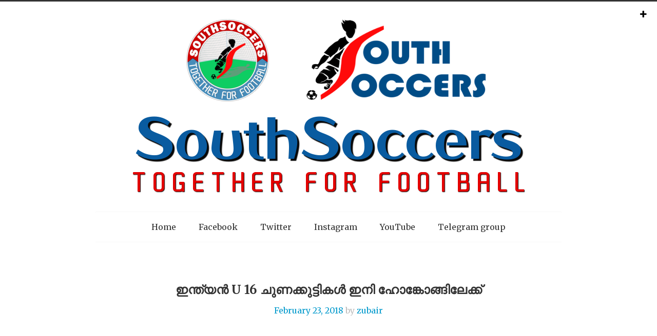

--- FILE ---
content_type: text/html; charset=UTF-8
request_url: http://www.southsoccers.com/2018/02/u-16.html
body_size: 74916
content:
<!DOCTYPE html>
<html dir='ltr' xmlns='http://www.w3.org/1999/xhtml' xmlns:b='http://www.google.com/2005/gml/b' xmlns:data='http://www.google.com/2005/gml/data' xmlns:expr='http://www.google.com/2005/gml/expr'>
<head>
<link href='https://www.blogger.com/static/v1/widgets/2944754296-widget_css_bundle.css' rel='stylesheet' type='text/css'/>
<meta charset='UTF-8'/>
<meta content='width=device-width' name='viewport'/>
<meta content='text/html; charset=UTF-8' http-equiv='Content-Type'/>
<meta content='blogger' name='generator'/>
<link href='http://www.southsoccers.com/favicon.ico' rel='icon' type='image/x-icon'/>
<link href='http://www.southsoccers.com/2018/02/u-16.html' rel='canonical'/>
<link rel="alternate" type="application/atom+xml" title="SouthSoccers - Atom" href="http://www.southsoccers.com/feeds/posts/default" />
<link rel="alternate" type="application/rss+xml" title="SouthSoccers - RSS" href="http://www.southsoccers.com/feeds/posts/default?alt=rss" />
<link rel="service.post" type="application/atom+xml" title="SouthSoccers - Atom" href="https://www.blogger.com/feeds/1681425754891769985/posts/default" />

<link rel="alternate" type="application/atom+xml" title="SouthSoccers - Atom" href="http://www.southsoccers.com/feeds/6516116620657260819/comments/default" />
<!--Can't find substitution for tag [blog.ieCssRetrofitLinks]-->
<link href='https://lh3.googleusercontent.com/-9ltUCdcAl4E/WpAP2OHlCcI/AAAAAAAAD-A/kYY8oiqwqMQPSoYN_NFd3hlpGK2y8dJDQCHMYCw/s5000/%255BUNSET%255D' rel='image_src'/>
<meta content='http://www.southsoccers.com/2018/02/u-16.html' property='og:url'/>
<meta content='ഇന്ത്യൻ U 16 ചുണക്കുട്ടികൾ ഇനി ഹോങ്കോങ്ങിലേക്ക്' property='og:title'/>
<meta content='മലേഷ്യയിൽ  നടക്കുന്ന  എ  എഫ്  സി  അണ്ടർ  16 ചാമ്പ്യൻഷിപ്പിനുള്ള  ഒരുക്കങ്ങൾക്കായാണ്   ഇന്ത്യൻ  അണ്ടർ  16 ടീം  വിദേശ  പര്യടനങ്ങൾ  നടത്തുന്നത്...' property='og:description'/>
<meta content='https://lh3.googleusercontent.com/-9ltUCdcAl4E/WpAP2OHlCcI/AAAAAAAAD-A/kYY8oiqwqMQPSoYN_NFd3hlpGK2y8dJDQCHMYCw/w1200-h630-p-k-no-nu/%255BUNSET%255D' property='og:image'/>
<link href='//fonts.googleapis.com/css?family=Merriweather%3A300%2C400%2C700' media='all' rel='stylesheet' type='text/css'/>
<link href='//netdna.bootstrapcdn.com/font-awesome/4.1.0/css/font-awesome.min.css' rel='stylesheet'/>
<title>ഇന&#3405;ത&#3405;യൻ U 16 ച&#3393;ണക&#3405;ക&#3393;ട&#3405;ട&#3391;കൾ ഇന&#3391; ഹ&#3403;ങ&#3405;ക&#3403;ങ&#3405;ങ&#3391;ല&#3399;ക&#3405;ക&#3405; ~ SouthSoccers</title>
<!-- HTML5 shim and Respond.js IE8 support of HTML5 elements and media queries -->
<!--[if lt IE 9]> <script type="text/javascript"> //<![CDATA[ (function(l,f){function m(){var a=e.elements;return"string"==typeof a?a.split(" "):a}function i(a){var b=n[a[o]];b||(b={},h++,a[o]=h,n[h]=b);return b}function p(a,b,c){b||(b=f);if(g)return b.createElement(a);c||(c=i(b));b=c.cache[a]?c.cache[a].cloneNode():r.test(a)?(c.cache[a]=c.createElem(a)).cloneNode():c.createElem(a);return b.canHaveChildren&&!s.test(a)?c.frag.appendChild(b):b}function t(a,b){if(!b.cache)b.cache={},b.createElem=a.createElement,b.createFrag=a.createDocumentFragment,b.frag=b.createFrag(); a.createElement=function(c){return!e.shivMethods?b.createElem(c):p(c,a,b)};a.createDocumentFragment=Function("h,f","return function(){var n=f.cloneNode(),c=n.createElement;h.shivMethods&&("+m().join().replace(/[\w\-]+/g,function(a){b.createElem(a);b.frag.createElement(a);return'c("'+a+'")'})+");return n}")(e,b.frag)}function q(a){a||(a=f);var b=i(a);if(e.shivCSS&&!j&&!b.hasCSS){var c,d=a;c=d.createElement("p");d=d.getElementsByTagName("head")[0]||d.documentElement;c.innerHTML="x<style>article,aside,dialog,figcaption,figure,footer,header,hgroup,main,nav,section{display:block}mark{background:#FF0;color:#000}template{display:none}</style>"; c=d.insertBefore(c.lastChild,d.firstChild);b.hasCSS=!!c}g||t(a,b);return a}var k=l.html5||{},s=/^<|^(?:button|map|select|textarea|object|iframe|option|optgroup)$/i,r=/^(?:a|b|code|div|fieldset|h1|h2|h3|h4|h5|h6|i|label|li|ol|p|q|span|strong|style|table|tbody|td|th|tr|ul)$/i,j,o="_html5shiv",h=0,n={},g;(function(){try{var a=f.createElement("a");a.innerHTML="<xyz></xyz>";j="hidden"in a;var b;if(!(b=1==a.childNodes.length)){f.createElement("a");var c=f.createDocumentFragment();b="undefined"==typeof c.cloneNode|| "undefined"==typeof c.createDocumentFragment||"undefined"==typeof c.createElement}g=b}catch(d){g=j=!0}})();var e={elements:k.elements||"abbr article aside audio bdi canvas data datalist details dialog figcaption figure footer header hgroup main mark meter nav output progress section summary template time video",version:"3.7.0",shivCSS:!1!==k.shivCSS,supportsUnknownElements:g,shivMethods:!1!==k.shivMethods,type:"default",shivDocument:q,createElement:p,createDocumentFragment:function(a,b){a||(a=f); if(g)return a.createDocumentFragment();for(var b=b||i(a),c=b.frag.cloneNode(),d=0,e=m(),h=e.length;d<h;d++)c.createElement(e[d]);return c}};l.html5=e;q(f)})(this,document); //]]> </script> <script type="text/javascript"> //<![CDATA[ /*! Respond.js v1.4.2: min/max-width media query polyfill * Copyright 2013 Scott Jehl * Licensed under https://github.com/scottjehl/Respond/blob/master/LICENSE-MIT * */ !function(a){"use strict";a.matchMedia=a.matchMedia||function(a){var b,c=a.documentElement,d=c.firstElementChild||c.firstChild,e=a.createElement("body"),f=a.createElement("div");return f.id="mq-test-1",f.style.cssText="position:absolute;top:-100em",e.style.background="none",e.appendChild(f),function(a){return f.innerHTML='&shy;<style media="'+a+'"> #mq-test-1 { width: 42px; }</style>',c.insertBefore(e,d),b=42===f.offsetWidth,c.removeChild(e),{matches:b,media:a}}}(a.document)}(this),function(a){"use strict";function b(){u(!0)}var c={};a.respond=c,c.update=function(){};var d=[],e=function(){var b=!1;try{b=new a.XMLHttpRequest}catch(c){b=new a.ActiveXObject("Microsoft.XMLHTTP")}return function(){return b}}(),f=function(a,b){var c=e();c&&(c.open("GET",a,!0),c.onreadystatechange=function(){4!==c.readyState||200!==c.status&&304!==c.status||b(c.responseText)},4!==c.readyState&&c.send(null))};if(c.ajax=f,c.queue=d,c.regex={media:/@media[^\{]+\{([^\{\}]*\{[^\}\{]*\})+/gi,keyframes:/@(?:\-(?:o|moz|webkit)\-)?keyframes[^\{]+\{(?:[^\{\}]*\{[^\}\{]*\})+[^\}]*\}/gi,urls:/(url\()['"]?([^\/\)'"][^:\)'"]+)['"]?(\))/g,findStyles:/@media *([^\{]+)\{([\S\s]+?)$/,only:/(only\s+)?([a-zA-Z]+)\s?/,minw:/\([\s]*min\-width\s*:[\s]*([\s]*[0-9\.]+)(px|em)[\s]*\)/,maxw:/\([\s]*max\-width\s*:[\s]*([\s]*[0-9\.]+)(px|em)[\s]*\)/},c.mediaQueriesSupported=a.matchMedia&&null!==a.matchMedia("only all")&&a.matchMedia("only all").matches,!c.mediaQueriesSupported){var g,h,i,j=a.document,k=j.documentElement,l=[],m=[],n=[],o={},p=30,q=j.getElementsByTagName("head")[0]||k,r=j.getElementsByTagName("base")[0],s=q.getElementsByTagName("link"),t=function(){var a,b=j.createElement("div"),c=j.body,d=k.style.fontSize,e=c&&c.style.fontSize,f=!1;return b.style.cssText="position:absolute;font-size:1em;width:1em",c||(c=f=j.createElement("body"),c.style.background="none"),k.style.fontSize="100%",c.style.fontSize="100%",c.appendChild(b),f&&k.insertBefore(c,k.firstChild),a=b.offsetWidth,f?k.removeChild(c):c.removeChild(b),k.style.fontSize=d,e&&(c.style.fontSize=e),a=i=parseFloat(a)},u=function(b){var c="clientWidth",d=k[c],e="CSS1Compat"===j.compatMode&&d||j.body[c]||d,f={},o=s[s.length-1],r=(new Date).getTime();if(b&&g&&p>r-g)return a.clearTimeout(h),h=a.setTimeout(u,p),void 0;g=r;for(var v in l)if(l.hasOwnProperty(v)){var w=l[v],x=w.minw,y=w.maxw,z=null===x,A=null===y,B="em";x&&(x=parseFloat(x)*(x.indexOf(B)>-1?i||t():1)),y&&(y=parseFloat(y)*(y.indexOf(B)>-1?i||t():1)),w.hasquery&&(z&&A||!(z||e>=x)||!(A||y>=e))||(f[w.media]||(f[w.media]=[]),f[w.media].push(m[w.rules]))}for(var C in n)n.hasOwnProperty(C)&&n[C]&&n[C].parentNode===q&&q.removeChild(n[C]);n.length=0;for(var D in f)if(f.hasOwnProperty(D)){var E=j.createElement("style"),F=f[D].join("\n");E.type="text/css",E.media=D,q.insertBefore(E,o.nextSibling),E.styleSheet?E.styleSheet.cssText=F:E.appendChild(j.createTextNode(F)),n.push(E)}},v=function(a,b,d){var e=a.replace(c.regex.keyframes,"").match(c.regex.media),f=e&&e.length||0;b=b.substring(0,b.lastIndexOf("/"));var g=function(a){return a.replace(c.regex.urls,"$1"+b+"$2$3")},h=!f&&d;b.length&&(b+="/"),h&&(f=1);for(var i=0;f>i;i++){var j,k,n,o;h?(j=d,m.push(g(a))):(j=e[i].match(c.regex.findStyles)&&RegExp.$1,m.push(RegExp.$2&&g(RegExp.$2))),n=j.split(","),o=n.length;for(var p=0;o>p;p++)k=n[p],l.push({media:k.split("(")[0].match(c.regex.only)&&RegExp.$2||"all",rules:m.length-1,hasquery:k.indexOf("(")>-1,minw:k.match(c.regex.minw)&&parseFloat(RegExp.$1)+(RegExp.$2||""),maxw:k.match(c.regex.maxw)&&parseFloat(RegExp.$1)+(RegExp.$2||"")})}u()},w=function(){if(d.length){var b=d.shift();f(b.href,function(c){v(c,b.href,b.media),o[b.href]=!0,a.setTimeout(function(){w()},0)})}},x=function(){for(var b=0;b<s.length;b++){var c=s[b],e=c.href,f=c.media,g=c.rel&&"stylesheet"===c.rel.toLowerCase();e&&g&&!o[e]&&(c.styleSheet&&c.styleSheet.rawCssText?(v(c.styleSheet.rawCssText,e,f),o[e]=!0):(!/^([a-zA-Z:]*\/\/)/.test(e)&&!r||e.replace(RegExp.$1,"").split("/")[0]===a.location.host)&&("//"===e.substring(0,2)&&(e=a.location.protocol+e),d.push({href:e,media:f})))}w()};x(),c.update=x,c.getEmValue=t,a.addEventListener?a.addEventListener("resize",b,!1):a.attachEvent&&a.attachEvent("onresize",b)}}(this); //]]> </script> <![endif]-->
<style id='page-skin-1' type='text/css'><!--
/*
-----------------------------------------------
Blogger Template Style
Name:   SOUTHSOCCERS
Author: Lasantha Bandara
----------------------------------------------- */
body#layout ul{list-style-type:none;list-style:none}
body#layout ul li{list-style-type:none;list-style:none}
body#layout #headerbwrap {height:auto;}
body#layout #content {}
body#layout #slider {display:none;}
/* Variable definitions
====================
*/
.section, .widget {
margin:0;
padding:0;
}
*,*:before,*:after{-webkit-box-sizing:border-box;-moz-box-sizing:border-box;box-sizing:border-box}html{font-size:62.5%}body{background:#fff;font-family:"Helvetica Neue","Helvetica",Helvetica,Arial,sans-serif;font-weight:normal;font-style:normal;font-size:16px;line-height:1;color:#333;position:relative;-webkit-font-smoothing:antialiased}a img{border:none}a{color:#43bdef;text-decoration:none;line-height:inherit}a:hover{color:#2cb5ed}a:focus{color:#2cb5ed}p a,p a:visited{line-height:inherit}.left{float:left}.right{float:right}.text-left{text-align:left}.text-right{text-align:right}.text-center{text-align:center}.hide{display:none}.hide-override{display:none !important}.highlight{background:#ff9}#googlemap img,object,embed{ma:none}#map_canvas embed{max-width:none}#map_canvas img{max-width:none}#map_canvas object{max-width:none}figure{margin:0}body,div,dl,dt,dd,ul,ol,li,h1,h2,h3,h4,h5,h6,pre,form,p,blockquote,th,td{margin:0;padding:0;font-size:16px;direction:ltr}p{font-family:inherit;font-weight:normal;font-size:16px;line-height:1.8;margin-bottom:17px}p.lead{font-size:20px;line-height:1.8;margin-bottom:17px}aside p{font-size:15px;line-height:1.35;font-style:italic}h1,h2,h3,h4,h5,h6{font-family:"Helvetica Neue","Helvetica",Helvetica,Arial,sans-serif;font-weight:bold;font-style:normal;color:#222;text-rendering:optimizeLegibility;line-height:1.1;margin-bottom:16px;margin-top:16px}h1 small,h2 small,h3 small,h4 small,h5 small,h6 small{font-size:60%;color:#6f6f6f;line-height:0}h1{font-size:30px}h2{font-size:24px}h3{font-size:20px}h4{font-size:17px}h5{font-size:15px}h6{font-size:13px}hr{border:solid #ddd;border-width:1px 0 0;clear:both;margin:22px 0 21px;height:0}.subheader{line-height:1.3;color:#6f6f6f;font-weight:300;margin-bottom:17px}em,i{font-style:italic;line-height:inherit}strong,b{font-weight:bold;line-height:inherit}small{font-size:60%;line-height:inherit}code{font-weight:bold;background:#ff9}ul,ol,dl{font-size:16px;line-height:1.8;margin-bottom:17px;list-style-position:outside}ul li ul,ul li ol{margin-left:20px;margin-bottom:0}ul.square,ul.circle,ul.disc{margin-left:17px}ul.square{list-style-type:square}ul.square li ul{list-style:inherit}ul.circle{list-style-type:circle}ul.circle li ul{list-style:inherit}ul.disc{list-style-type:disc}ul.disc li ul{list-style:inherit}ul.no-bullet{list-style:none}ul.large li{line-height:21px}ol{margin-left:20px}ol li ul,ol li ol{margin-left:20px;margin-bottom:0}blockquote,blockquote p{line-height:1.5;color:#6f6f6f}blockquote{margin:0 0 17px;padding:9px 20px 0 19px;border-left:1px solid #ddd}blockquote cite{display:block;font-size:15px;color:#555}blockquote cite:before{content:"\2014 \0020"}blockquote cite a,blockquote cite a:visited{color:#555}abbr,acronym{text-transform:uppercase;font-size:90%;color:#222;border-bottom:1px solid #ddd;cursor:help}abbr{text-transform:none}.print-only{display:none !important}@media print{*{background:transparent !important;color:#000 !important;box-shadow:none !important;text-shadow:none !important;filter:none !important;-ms-filter:none !important}a,a:visited{text-decoration:underline}a[href]:after{content:" (" attr(href) ")"}abbr[title]:after{content:" (" attr(title) ")"}.ir a:after,a[href^="javascript:"]:after,a[href^="#"]:after{content:""}pre,blockquote{border:1px solid #999;page-break-inside:avoid}thead{display:table-header-group}tr,img{page-break-inside:avoid}img{max-width:100% !important}@page{margin:0.5cm}p,h2,h3{orphans:3;widows:3}h2,h3{page-break-after:avoid}.hide-on-print{display:none !important}.print-only{display:block !important}.hide-for-print{display:none !important}.show-for-print{display:inherit !important}}form{margin:0 0 19.41641px}.row form .row{margin:0 -6px}.row form .row .column,.row form .row .columns{padding:0 6px}.row form .row.collapse{margin:0}.row form .row.collapse .column,.row form .row.collapse .columns{padding:0}label{font-size:16px;color:#4d4d4d;cursor:pointer;display:block;font-weight:500;margin-bottom:3px}label.right{float:none;text-align:right}label.inline{line-height:34px;margin:0 0 12px 0}.prefix,.postfix{display:block;position:relative;z-index:2;text-align:center;width:100%;padding-top:0;padding-bottom:0;height:34px;line-height:33px}a.button.prefix,a.button.postfix{padding-left:0;padding-right:0;text-align:center}span.prefix,span.postfix{background:#f2f2f2;border:1px solid #ccc}.prefix{left:2px;-moz-border-radius-topleft:2px;-webkit-border-top-left-radius:2px;border-top-left-radius:2px;-moz-border-radius-bottomleft:2px;-webkit-border-bottom-left-radius:2px;border-bottom-left-radius:2px;overflow:hidden}.postfix{right:2px;-moz-border-radius-topright:2px;-webkit-border-top-right-radius:2px;border-top-right-radius:2px;-moz-border-radius-bottomright:2px;-webkit-border-bottom-right-radius:2px;border-bottom-right-radius:2px}input[type="text"],input[type="password"],input[type="date"],input[type="datetime"],input[type="email"],input[type="number"],input[type="search"],input[type="tel"],input[type="time"],input[type="url"],textarea{background-color:#fff;font-family:inherit;border:1px solid #ccc;-webkit-border-radius:2px;-moz-border-radius:2px;-ms-border-radius:2px;-o-border-radius:2px;border-radius:2px;-webkit-box-shadow:inset 0 1px 2px rgba(0,0,0,0.1);-moz-box-shadow:inset 0 1px 2px rgba(0,0,0,0.1);box-shadow:inset 0 1px 2px rgba(0,0,0,0.1);color:rgba(0,0,0,0.75);display:block;font-size:14px;margin:0 0 12px 0;padding:6px;height:34px;width:100%;-webkit-transition:all 0.15s linear;-moz-transition:all 0.15s linear;-o-transition:all 0.15s linear;transition:all 0.15s linear}input[type="text"].oversize,input[type="password"].oversize,input[type="date"].oversize,input[type="datetime"].oversize,input[type="email"].oversize,input[type="number"].oversize,input[type="search"].oversize,input[type="tel"].oversize,input[type="time"].oversize,input[type="url"].oversize,textarea.oversize{font-size:17px;padding:4px 6px}input[type="text"]:focus,input[type="password"]:focus,input[type="date"]:focus,input[type="datetime"]:focus,input[type="email"]:focus,input[type="number"]:focus,input[type="search"]:focus,input[type="tel"]:focus,input[type="time"]:focus,input[type="url"]:focus,textarea:focus{background:#fafafa;border-color:#b3b3b3}input[type="text"][disabled],input[type="password"][disabled],input[type="date"][disabled],input[type="datetime"][disabled],input[type="email"][disabled],input[type="number"][disabled],input[type="search"][disabled],input[type="tel"][disabled],input[type="time"][disabled],input[type="url"][disabled],textarea[disabled]{background-color:#ddd}textarea{height:auto}select{width:100%}fieldset{border:solid 1px #ddd;-webkit-border-radius:3px;-moz-border-radius:3px;-ms-border-radius:3px;-o-border-radius:3px;border-radius:3px;padding:12px;margin:18px 0}fieldset legend{font-weight:bold;background:#fff;padding:0 3px;margin:0;margin-left:-3px}.error input,input.error,.error textarea,textarea.error,.error input:focus,input.error:focus,.error textarea:focus,textarea.error:focus{border-color:#ff6161;background-color:rgba(255,97,97,0.1)}.error input:focus,input.error:focus,.error textarea:focus,textarea.error:focus{outline-color:snow}.error label,label.error{color:#ff6161}.error small,small.error{display:block;padding:6px 4px;margin-top:-13px;margin-bottom:12px;background:#ff6161;color:#fff;font-size:14px;font-weight:bold;-moz-border-radius-bottomleft:2px;-webkit-border-bottom-left-radius:2px;border-bottom-left-radius:2px;-moz-border-radius-bottomright:2px;-webkit-border-bottom-right-radius:2px;border-bottom-right-radius:2px}form.custom span.custom{display:inline-block;width:16px;height:16px;position:relative;top:2px;border:solid 1px #ccc;background:#fff}form.custom span.custom.radio{-webkit-border-radius:100px;-moz-border-radius:100px;-ms-border-radius:100px;-o-border-radius:100px;border-radius:100px}form.custom span.custom.checkbox:before{content:"";display:block;line-height:0.8;height:14px;width:14px;text-align:center;position:absolute;top:0;left:0;font-size:14px;color:#fff}form.custom span.custom.radio.checked:before{content:"";display:block;width:8px;height:8px;-webkit-border-radius:100px;-moz-border-radius:100px;-ms-border-radius:100px;-o-border-radius:100px;border-radius:100px;background:#222;position:relative;top:3px;left:3px}form.custom span.custom.checkbox.checked:before{content:"\00d7";color:#222}form.custom div.custom.dropdown{display:block;position:relative;width:auto;height:28px;margin-bottom:9px;margin-top:2px}form.custom div.custom.dropdown ul{overflow-y:auto;max-height:200px}form.custom div.custom.dropdown a.current{display:block;width:auto;line-height:26px;min-height:28px;padding:0;padding-left:6px;padding-right:38px;border:solid 1px #ddd;color:#141414;background-color:#fff;white-space:nowrap}form.custom div.custom.dropdown a.selector{position:absolute;width:27px;height:28px;display:block;right:0;top:0;border:solid 1px #ddd}form.custom div.custom.dropdown a.selector:after{content:"";display:block;content:"";display:block;width:0;height:0;border:solid 5px;border-color:#aaa transparent transparent transparent;position:absolute;left:50%;top:50%;margin-top:-2px;margin-left:-5px}form.custom div.custom.dropdown:hover a.selector:after,form.custom div.custom.dropdown.open a.selector:after{content:"";display:block;width:0;height:0;border:solid 5px;border-color:#222 transparent transparent transparent}form.custom div.custom.dropdown.open ul{display:block;z-index:10}form.custom div.custom.dropdown.small{width:134px !important}form.custom div.custom.dropdown.medium{width:254px !important}form.custom div.custom.dropdown.large{width:434px !important}form.custom div.custom.dropdown.expand{width:100% !important}form.custom div.custom.dropdown.open.small ul{width:134px !important}form.custom div.custom.dropdown.open.medium ul{width:254px !important}form.custom div.custom.dropdown.open.large ul{width:434px !important}form.custom div.custom.dropdown.open.expand ul{width:100% !important}form.custom div.custom.dropdown ul{position:absolute;width:auto;display:none;margin:0;left:0;top:27px;margin:0;padding:0;background:#fff;background:rgba(255,255,255,0.95);border:solid 1px #ccc}form.custom div.custom.dropdown ul li{color:#555;font-size:15px;cursor:pointer;padding:3px;padding-left:6px;padding-right:38px;min-height:18px;line-height:18px;margin:0;white-space:nowrap;list-style:none}form.custom div.custom.dropdown ul li.selected{background:#cdebf5;color:#000}form.custom div.custom.dropdown ul li.selected:after{content:"\2013";position:absolute;right:10px}form.custom div.custom.dropdown ul li:hover{background-color:#cdebf5;color:#000}form.custom div.custom.dropdown ul li:hover:after{content:"\2013";position:absolute;right:10px;color:#a3dbec}form.custom div.custom.dropdown ul li.selected:hover{background:#cdebf5;cursor:default;color:#000}form.custom div.custom.dropdown ul li.selected:hover:after{color:#000}form.custom div.custom.dropdown ul.show{display:block}form.custom .custom.disabled{background-color:#ddd}@-moz-document url-prefix(){form.custom div.custom.dropdown a.selector{height:28px}}.lt-ie9 form.custom div.custom.dropdown a.selector{height:28px}.row{width:940px;max-width:100%;min-width:768px;margin:0 auto}.row .row{width:auto;max-width:none;min-width:0;margin:0 -15px}.row.collapse .column,.row.collapse .columns{padding:0}.row .row{width:auto;max-width:none;min-width:0;margin:0 -15px}.row .row.collapse{margin:0}.column,.columns{float:left;min-height:1px;padding:0 15px;position:relative}.column.centered,.columns.centered{float:none;margin:0 auto}[class*="column"]+[class*="column"]:last-child{float:right}[class*="column"]+[class*="column"].end{float:left}.one,.row .one{width:8.33333%}.two,.row .two{width:16.66667%}.three,.row .three{width:25%}.four,.row .four{width:33.33333%}.five,.row .five{width:41.66667%}.six,.row .six{width:50%}.seven,.row .seven{width:58.33333%}.eight,.row .eight{width:66.66667%}.nine,.row .nine{width:75%}.ten,.row .ten{width:83.33333%}.eleven,.row .eleven{width:91.66667%}.twelve,.row .twelve{width:100%}.row .offset-by-one{margin-left:8.33333%}.row .offset-by-two{margin-left:16.66667%}.row .offset-by-three{margin-left:25%}.row .offset-by-four{margin-left:33.33333%}.row .offset-by-five{margin-left:41.66667%}.row .offset-by-six{margin-left:50%}.row .offset-by-seven{margin-left:58.33333%}.row .offset-by-eight{margin-left:66.66667%}.row .offset-by-nine{margin-left:75%}.row .offset-by-ten{margin-left:83.33333%}.push-two{left:16.66667%}.pull-two{right:16.66667%}.push-three{left:25%}.pull-three{right:25%}.push-four{left:33.33333%}.pull-four{right:33.33333%}.push-five{left:41.66667%}.pull-five{right:41.66667%}.push-six{left:50%}.pull-six{right:50%}.push-seven{left:58.33333%}.pull-seven{right:58.33333%}.push-eight{left:66.66667%}.pull-eight{right:66.66667%}.push-nine{left:75%}.pull-nine{right:75%}.push-ten{left:83.33333%}.pull-ten{right:83.33333%}img{height:auto}img,object,embed{max-width:100%}img{-ms-interpolation-mode:bicubic}#map_canvas img,.map_canvas img{max-width:none!important}.row{*zoom:1}.row:before,.row:after{content:" ";display:table}.row:after{clear:both}.block-grid{display:block;overflow:hidden;padding:0}.block-grid>li{display:block;height:auto;float:left}.block-grid.one-up{margin:0}.block-grid.one-up>li{width:100%;padding:0 0 15px}.block-grid.two-up{margin:0 -15px}.block-grid.two-up>li{width:50%;padding:0 15px 15px}.block-grid.two-up>li:nth-child(2n+1){clear:both}.block-grid.three-up{margin:0 -12px}.block-grid.three-up>li{width:33.33333%;padding:0 12px 12px}.block-grid.three-up>li:nth-child(3n+1){clear:both}.block-grid.four-up{margin:0 -10px}.block-grid.four-up>li{width:25%;padding:0 10px 10px}.block-grid.four-up>li:nth-child(4n+1){clear:both}.block-grid.five-up{margin:0 -8px}.block-grid.five-up>li{width:20%;padding:0 8px 8px}.block-grid.five-up>li:nth-child(5n+1){clear:both}.block-grid.six-up{margin:0 -8px}.block-grid.six-up>li{width:16.66667%;padding:0 8px 8px}.block-grid.six-up>li:nth-child(6n+1){clear:both}.block-grid.seven-up{margin:0 -8px}.block-grid.seven-up>li{width:14.28571%;padding:0 8px 8px}.block-grid.seven-up>li:nth-child(7n+1){clear:both}.block-grid.eight-up{margin:0 -8px}.block-grid.eight-up>li{width:12.5%;padding:0 8px 8px}.block-grid.eight-up>li:nth-child(8n+1){clear:both}.block-grid.nine-up{margin:0 -8px}.block-grid.nine-up>li{width:11.11111%;padding:0 8px 8px}.block-grid.nine-up>li:nth-child(9n+1){clear:both}.block-grid.ten-up{margin:0 -8px}.block-grid.ten-up>li{width:10%;padding:0 8px 8px}.block-grid.ten-up>li:nth-child(10n+1){clear:both}.block-grid.eleven-up{margin:0 -8px}.block-grid.eleven-up>li{width:9.09091%;padding:0 8px 8px}.block-grid.eleven-up>li:nth-child(11n+1){clear:both}.block-grid.twelve-up{margin:0 -8px}.block-grid.twelve-up>li{width:8.33333%;padding:0 8px 8px}.block-grid.twelve-up>li:nth-child(12n+1){clear:both}.button{width:auto;background:#43bdef;border:1px solid #129bd4;-webkit-box-shadow:0 1px 0 rgba(255,255,255,0.5) inset;-moz-box-shadow:0 1px 0 rgba(255,255,255,0.5) inset;box-shadow:0 1px 0 rgba(255,255,255,0.5) inset;color:#fff;cursor:pointer;display:inline-block;font-family:inherit;font-size:16px;font-weight:bold;line-height:1;margin:0;padding:10px 20px 11px;position:relative;text-align:center;text-decoration:none;-webkit-transition:background-color 0.15s ease-in-out;-moz-transition:background-color 0.15s ease-in-out;-o-transition:background-color 0.15s ease-in-out;transition:background-color 0.15s ease-in-out}.button:hover,.button:focus{color:#fff;background-color:#14aceb}.button:active{-webkit-box-shadow:0 1px 0 rgba(0,0,0,0.2) inset;-moz-box-shadow:0 1px 0 rgba(0,0,0,0.2) inset;box-shadow:0 1px 0 rgba(0,0,0,0.2) inset}.button.large{font-size:17px;padding:15px 30px 16px}.button.medium{font-size:16px}.button.small{font-size:13px;padding:7px 14px 8px}.button.tiny{font-size:12px;padding:5px 10px 6px}.button.expand{width:100%;text-align:center}.button.primary{background-color:#43bdef;border:1px solid #129bd4}.button.primary:hover,.button.primary:focus{background-color:#14aceb}.button.success{background-color:#69ad26;border:1px solid #436e18}.button.success:hover,.button.success:focus{background-color:#50831d}.button.alert{background-color:#ff6161;border:1px solid #ff1515}.button.alert:hover,.button.alert:focus{background-color:#ff2e2e}.button.secondary{background-color:#fcfcfc;color:#303030;border:1px solid #d6d6d6}.button.secondary:hover,.button.secondary:focus{background-color:#e3e3e3}.button.radius{-webkit-border-radius:3px;-moz-border-radius:3px;-ms-border-radius:3px;-o-border-radius:3px;border-radius:3px}.button.round{-webkit-border-radius:1000px;-moz-border-radius:1000px;-ms-border-radius:1000px;-o-border-radius:1000px;border-radius:1000px}.button.full-width{width:100%;text-align:center;padding-left:0px !important;padding-right:0px !important}.button.left-align{text-align:left;text-indent:12px}.button.disabled,.button[disabled]{opacity:0.6;cursor:default;background:#43bdef;-webkit-box-shadow:none;-moz-box-shadow:none;box-shadow:none}.button.disabled:hover,.button[disabled]:hover{background:#43bdef}.button.disabled.success,.button[disabled].success{background-color:#69ad26}.button.disabled.success:hover,.button.disabled.success:focus,.button[disabled].success:hover,.button[disabled].success:focus{background-color:#69ad26;outline:none}.button.disabled.alert,.button[disabled].alert{background-color:#ff6161}.button.disabled.alert:hover,.button.disabled.alert:focus,.button[disabled].alert:hover,.button[disabled].alert:focus{background-color:#ff6161;outline:none}.button.disabled.secondary,.button[disabled].secondary{background-color:#fcfcfc}.button.disabled.secondary:hover,.button.disabled.secondary:focus,.button[disabled].secondary:hover,.button[disabled].secondary:focus{background-color:#fcfcfc;outline:none}input[type=submit].button,button.button{-webkit-appearance:none}@-moz-document url-prefix(){button::-moz-focus-inner,input[type="reset"]::-moz-focus-inner,input[type="button"]::-moz-focus-inner,input[type="submit"]::-moz-focus-inner,input[type="file"]>input[type="button"]::-moz-focus-inner{border:none;padding:0}input[type="submit"].tiny.button{padding:3px 10px 4px}input[type="submit"].small.button{padding:5px 14px 6px}input[type="submit"].button,input[type=submit].medium.button{padding:8px 20px 9px}input[type="submit"].large.button{padding:13px 30px 14px}}.button.dropdown{position:relative;padding-right:44px}.button.dropdown.large{padding-right:60px}.button.dropdown.small{padding-right:28px}.button.dropdown.tiny{padding-right:20px}.button.dropdown:after{content:"";display:block;width:0;height:0;border:solid 6px;border-color:#fff transparent transparent transparent;position:absolute;top:50%;right:20px;margin-top:-2px}.button.dropdown.large:after{content:"";display:block;width:0;height:0;border:solid 7px;border-color:#fff transparent transparent transparent;margin-top:-3px;right:30px}.button.dropdown.small:after{content:"";display:block;width:0;height:0;border:solid 5px;border-color:#fff transparent transparent transparent;margin-top:-2px;right:14px}.button.dropdown.tiny:after{content:"";display:block;width:0;height:0;border:solid 4px;border-color:#fff transparent transparent transparent;margin-top:-1px;right:10px}.button.dropdown>ul{-webkit-box-sizing:content-box;-moz-box-sizing:content-box;box-sizing:content-box;display:none;position:absolute;left:-1px;background:#fff;background:rgba(255,255,255,0.95);list-style:none;margin:0;padding:0;border:1px solid #ccc;border-top:none;min-width:100%;z-index:40}.button.dropdown>ul li{width:100%;cursor:pointer;padding:0;min-height:18px;line-height:18px;margin:0;white-space:nowrap;list-style:none}.button.dropdown>ul li a,.button.dropdown>ul li button{display:block;color:#555;font-size:15px;font-weight:normal;padding:6px 14px;text-align:left}.button.dropdown>ul li button{width:100%;border:inherit;background:inherit;font-family:inherit;margin:inherit;-webkit-font-smoothing:antialiased}.button.dropdown>ul li:hover,.button.dropdown>ul li:focus{background-color:#fff;color:#222}.button.dropdown>ul li.divider{min-height:0;padding:0;height:1px;margin:4px 0;background:#ededed}.button.dropdown.up>ul{border-top:1px solid #ccc;border-bottom:none}.button.dropdown ul.no-hover.show-dropdown{display:block !important}.button.dropdown:hover>ul.no-hover{display:none}.button.dropdown.split{padding:0;position:relative}.button.dropdown.split:after{display:none}.button.dropdown.split:hover,.button.dropdown.split:focus{background-color:#43bdef}.button.dropdown.split.alert:hover,.button.dropdown.split.alert:focus{background-color:#ff6161}.button.dropdown.split.success:hover,.button.dropdown.split.success:focus{background-color:#69ad26}.button.dropdown.split.secondary:hover,.button.dropdown.split.secondary:focus{background-color:#fcfcfc}.button.dropdown.split>a{color:#fff;display:block;padding:10px 50px 11px 20px;padding-left:20px;padding-right:50px;-webkit-transition:background-color 0.15s ease-in-out;-moz-transition:background-color 0.15s ease-in-out;-o-transition:background-color 0.15s ease-in-out;transition:background-color 0.15s ease-in-out}.button.dropdown.split>a:hover,.button.dropdown.split>a:focus{background-color:#14aceb;-webkit-box-shadow:0 1px 0 rgba(255,255,255,0.5) inset;-moz-box-shadow:0 1px 0 rgba(255,255,255,0.5) inset;box-shadow:0 1px 0 rgba(255,255,255,0.5) inset}.button.dropdown.split.large>a{padding:15px 75px 16px 30px;padding-left:30px;padding-right:75px}.button.dropdown.split.small>a{padding:7px 35px 8px 14px;padding-left:14px;padding-right:35px}.button.dropdown.split.tiny>a{padding:5px 25px 6px 10px;padding-left:10px;padding-right:25px}.button.dropdown.split>span{background-color:#43bdef;position:absolute;right:0;top:0;height:100%;width:30px;border-left:1px solid #129bd4;-webkit-box-shadow:1px 1px 0 rgba(255,255,255,0.5) inset;-moz-box-shadow:1px 1px 0 rgba(255,255,255,0.5) inset;box-shadow:1px 1px 0 rgba(255,255,255,0.5) inset;-webkit-transition:background-color 0.15s ease-in-out;-moz-transition:background-color 0.15s ease-in-out;-o-transition:background-color 0.15s ease-in-out;transition:background-color 0.15s ease-in-out}.button.dropdown.split>span:hover,.button.dropdown.split>span:focus{background-color:#14aceb}.button.dropdown.split>span:after{content:"";display:block;width:0;height:0;border:solid 6px;border-color:#fff transparent transparent transparent;position:absolute;top:50%;left:50%;margin-left:-6px;margin-top:-2px}.button.dropdown.split.secondary>span:after{content:"";display:block;width:0;height:0;border:solid 6px;border-color:#303030 transparent transparent transparent}.button.dropdown.split.large span{width:45px}.button.dropdown.split.small span{width:21px}.button.dropdown.split.tiny span{width:15px}.button.dropdown.split.large span:after{content:"";display:block;width:0;height:0;border:solid 7px;border-color:#fff transparent transparent transparent;margin-top:-3px;margin-left:-7px}.button.dropdown.split.small span:after{content:"";display:block;width:0;height:0;border:solid 4px;border-color:#fff transparent transparent transparent;margin-top:-1px;margin-left:-4px}.button.dropdown.split.tiny span:after{content:"";display:block;width:0;height:0;border:solid 3px;border-color:#fff transparent transparent transparent;margin-top:-1px;margin-left:-3px}.button.dropdown.split.alert>span{background-color:#ff6161;border-left-color:#ff1515}.button.dropdown.split.success>span{background-color:#69ad26;border-left-color:#436e18}.button.dropdown.split.secondary>span{background-color:#fcfcfc;border-left-color:#d6d6d6}.button.dropdown.split.secondary>a{color:#303030}.button.dropdown.split.alert>a:hover,.button.dropdown.split.alert>span:hover,.button.dropdown.split.alert>a:focus,.button.dropdown.split.alert>span:focus{background-color:#ff2e2e}.button.dropdown.split.success>a:hover,.button.dropdown.split.success>span:hover,.button.dropdown.split.success>a:focus,.button.dropdown.split.success>span:focus{background-color:#50831d}.button.dropdown.split.secondary>a:hover,.button.dropdown.split.secondary>span:hover,.button.dropdown.split.secondary>a:focus,.button.dropdown.split.secondary>span:focus{background-color:#e3e3e3}ul.button-group{list-style:none;padding:0;margin:0 0 12px;*zoom:1}ul.button-group:before,ul.button-group:after{content:" ";display:table}ul.button-group:after{clear:both}ul.button-group li{padding:0;margin:0 0 0 -1px;float:left}ul.button-group li:first-child{margin-left:0}ul.button-group.radius li .button,ul.button-group.radius li .button.radius,ul.button-group.radius li .button-rounded{-webkit-border-radius:0px;-moz-border-radius:0px;-ms-border-radius:0px;-o-border-radius:0px;border-radius:0px}ul.button-group.radius li:first-child .button,ul.button-group.radius li:first-child .button.radius{-moz-border-radius-topleft:3px;-webkit-border-top-left-radius:3px;border-top-left-radius:3px;-moz-border-radius-bottomleft:3px;-webkit-border-bottom-left-radius:3px;border-bottom-left-radius:3px}ul.button-group.radius li:first-child .button.rounded{-moz-border-radius-topleft:1000px;-webkit-border-top-left-radius:1000px;border-top-left-radius:1000px;-moz-border-radius-bottomleft:1000px;-webkit-border-bottom-left-radius:1000px;border-bottom-left-radius:1000px}ul.button-group.radius li:last-child .button,ul.button-group.radius li:last-child .button.radius{-moz-border-radius-topright:3px;-webkit-border-top-right-radius:3px;border-top-right-radius:3px;-moz-border-radius-bottomright:3px;-webkit-border-bottom-right-radius:3px;border-bottom-right-radius:3px}ul.button-group.radius li:last-child .button.rounded{-moz-border-radius-topright:1000px;-webkit-border-top-right-radius:1000px;border-top-right-radius:1000px;-moz-border-radius-bottomright:1000px;-webkit-border-bottom-right-radius:1000px;border-bottom-right-radius:1000px}ul.button-group.even .button{width:100%}ul.button-group.even.two-up li{width:50%}ul.button-group.even.three-up li{width:33.3%}ul.button-group.even.three-up li:first-child{width:33.4%}ul.button-group.even.four-up li{width:25%}ul.button-group.even.five-up li{width:20%}div.button-bar{overflow:hidden}div.button-bar ul.button-group{float:left;margin-right:8px}div.button-bar ul.button-group:last-child{margin-left:0}.nav-barpbt{height:40px;background:#4d4d4d;margin-left:0;margin-top:20px;padding:0}.nav-barpbt>li{float:left;display:block;position:relative;padding:0;margin:0;border:1px solid #333;border-right:none;line-height:38px;-webkit-box-shadow:1px 0 0 rgba(255,255,255,0.2) inset;-moz-box-shadow:1px 0 0 rgba(255,255,255,0.2) inset;box-shadow:1px 0 0 rgba(255,255,255,0.2) inset}.nav-barpbt>li:first-child{-webkit-box-shadow:0 0 0;-moz-box-shadow:0 0 0;box-shadow:0 0 0}.nav-barpbt>li:last-child{border-right:solid 1px #333;-webkit-box-shadow:1px 0 0 rgba(255,255,255,0.2) inset,1px 0 0 rgba(255,255,255,0.2);-moz-box-shadow:1px 0 0 rgba(255,255,255,0.2) inset,1px 0 0 rgba(255,255,255,0.2);box-shadow:1px 0 0 rgba(255,255,255,0.2) inset,1px 0 0 rgba(255,255,255,0.2)}.nav-barpbt>li.active{background:#43bdef;border-color:#14aceb}.nav-barpbt>li.active>a{color:#fff;cursor:default}.nav-barpbt>li.active:hover{background:#43bdef;cursor:default}.nav-barpbt>li:hover{background:#333}.nav-barpbt>li>a{color:#e6e6e6}.nav-barpbt>li ul{margin-bottom:0}.nav-barpbt>li .flyout{display:none}.nav-barpbt>li.has-flyout>a:first-child{padding-right:40px;position:relative}.nav-barpbt>li.has-flyout>a:first-child:after{content:"";display:block;width:0;height:0;border:solid 4px;border-color:#e6e6e6 transparent transparent transparent;position:absolute;right:20px;top:17px}.nav-barpbt>li.has-flyout>a.flyout-toggle{border-left:0 !important;position:absolute;right:0;top:0;padding:20px;z-index:2;display:block}.nav-barpbt>li.has-flyout.is-touch>a:first-child{padding-right:55px}.nav-barpbt>li.has-flyout.is-touch>a.flyout-toggle{border-left:1px dashed #666}.nav-barpbt>li>a:first-child{position:relative;padding:0 20px;display:block;text-decoration:none;font-size:16px}.nav-barpbt>li>input{margin:0 10px}.nav-barpbt.vertical{height:auto;margin-top:0}.nav-barpbt.vertical>li{float:none;border-bottom:none;border-right:solid 1px #333;-webkit-box-shadow:none;-moz-box-shadow:none;box-shadow:none}.nav-barpbt.vertical>li.has-flyout>a:first-child:after{content:"";display:block;width:0;height:0;border:solid 4px;border-color:transparent transparent transparent #e6e6e6}.nav-barpbt.vertical>li .flyout{left:100%;top:-1px}.nav-barpbt.vertical>li .flyout.right{left:auto;right:100%}.nav-barpbt.vertical>li.active{border-right:solid 1px #14aceb}.nav-barpbt.vertical>li:last-child{border-bottom:solid 1px #333}.flyout{background:#f2f2f2;padding:20px;margin:0;border:1px solid #d9d9d9;position:absolute;top:39px;left:-1px;width:250px;z-index:40;-webkit-box-shadow:0 1px 5px rgba(0,0,0,0.1);-moz-box-shadow:0 1px 5px rgba(0,0,0,0.1);box-shadow:0 1px 5px rgba(0,0,0,0.1)}.flyout p{line-height:1.2;font-size:15px}.flyout *:first-child{margin-top:0}.flyout *:last-child{margin-bottom:0}.flyout.small{width:166.66667px}.flyout.large{width:437.5px}.flyout.right{left:auto;right:-2px}.flyout.left{right:auto;left:-2px}.flyout.up{top:auto;bottom:39px}ul.flyout,.nav-barpbt li ul{padding:0;list-style:none}ul.flyout li,.nav-barpbt li ul li{border-left:solid 3px #ccc}ul.flyout li a,.nav-barpbt li ul li a{background:#f2f2f2;border:1px solid #e6e6e6;border-width:1px 1px 0 0;color:#555;display:block;font-size:16px;height:auto;line-height:1;padding:15px 20px;-webkit-box-shadow:0 1px 0 rgba(255,255,255,0.5) inset;-moz-box-shadow:0 1px 0 rgba(255,255,255,0.5) inset;box-shadow:0 1px 0 rgba(255,255,255,0.5) inset}ul.flyout li a:hover,ul.flyout li a:focus,.nav-barpbt li ul li a:hover,.nav-barpbt li ul li a:focus{background:#ebebeb;color:#333}ul.flyout li.active,.nav-barpbt li ul li.active{margin-top:0;border-top:1px solid #4d4d4d;border-left:4px solid #1a1a1a}ul.flyout li.active a,.nav-barpbt li ul li.active a{background:#4d4d4d;border:none;color:#fff;height:auto;margin:0;position:static;top:0;-webkit-box-shadow:0 0 0;-moz-box-shadow:0 0 0;box-shadow:0 0 0}.orbit-wrapper{width:1px;height:1px;position:relative}.orbit{width:1px;height:1px;position:relative;overflow:hidden;margin-bottom:17px}.orbit.with-bullets{margin-bottom:40px}.orbit .orbit-slide{max-width:100%;position:absolute;top:0;left:0}.orbit a.orbit-slide{border:none;line-height:0;display:none}.orbit div.orbit-slide{width:100%;height:100%;filter:progid:DXImageTransform.Microsoft.Alpha(Opacity=0);opacity:0}.orbit-wrapper .timer{width:40px;height:40px;overflow:hidden;position:absolute;top:10px;right:10px;opacity:.6;cursor:pointer;z-index:31}.orbit-wrapper span.rotator{display:block;width:40px;height:40px;position:absolute;top:0;left:-20px;background:url('../images/foundation/orbit/rotator-black.png') no-repeat;z-index:3}.orbit-wrapper span.rotator.move{left:0}.orbit-wrapper span.mask{display:block;width:20px;height:40px;position:absolute;top:0;right:0;z-index:2;overflow:hidden}.orbit-wrapper span.mask.move{width:40px;left:0;background:url('../images/foundation/orbit/timer-black.png') repeat 0 0}.orbit-wrapper span.pause{display:block;width:40px;height:40px;position:absolute;top:0;left:0;background:url('../images/foundation/orbit/pause-black.png') no-repeat;z-index:4;opacity:0}.orbit-wrapper span.pause.active{background:url('../images/foundation/orbit/pause-black.png') no-repeat 0 -40px}.orbit-wrapper .timer:hover span.pause,.orbit-wrapper .timer:focus span.pause,.orbit-wrapper span.pause.active{opacity:1}.orbit-caption{display:none;font-family:inherit}.orbit-wrapper .orbit-caption{background:#000;background:rgba(0,0,0,0.6);z-index:30;color:#fff;text-align:center;padding:7px 0;font-size:15px;position:absolute;right:0;bottom:0;width:100%}.orbit-wrapper .slider-nav{display:block}.orbit-wrapper .slider-nav span{width:39px;height:50px;text-indent:-9999px;position:absolute;z-index:30;top:50%;margin-top:-25px;cursor:pointer}.orbit-wrapper .slider-nav span.right{background:url('../images/foundation/orbit/right-arrow.png');background-size:100%;right:0}.orbit-wrapper .slider-nav span.left{background:url('../images/foundation/orbit/left-arrow.png');background-size:100%;left:0}.lt-ie9 .orbit-wrapper .slider-nav span.right{background:url('../images/foundation/orbit/right-arrow-small.png')}.lt-ie9 .orbit-wrapper .slider-nav span.left{background:url('../images/foundation/orbit/left-arrow-small.png')}ul.orbit-bullets{position:absolute;z-index:30;list-style:none;bottom:-40px;left:50%;margin-left:-50px;padding:0}ul.orbit-bullets li{float:left;margin-left:5px;cursor:pointer;color:#999;text-indent:-9999px;background:url('../images/foundation/orbit/bullets.jpg') no-repeat 4px 0;width:13px;height:12px;overflow:hidden}ul.orbit-bullets li.active{color:#222;background-position:-8px 0}ul.orbit-bullets li.has-thumb{background:none;width:100px;height:75px}ul.orbit-bullets li.active.has-thumb{background-position:0 0;border-top:2px solid #000}.orbit-slide-counter{position:absolute;bottom:0;z-index:99;background:rgba(0,0,0,0.7);color:#fff;padding:5px}.orbit img.fluid-placeholder{visibility:hidden;position:static;display:block;width:100%}.orbit,.orbit-wrapper{width:100% !important}.lt-ie9 .timer{display:none !important}.lt-ie9 .orbit-caption{background:#000;filter:progid:DXImageTransform.Microsoft.gradient(startColorstr=#99000000,endColorstr=#99000000);zoom:1}@media only screen and (max-width: 767px){.orbit.orbit-stack-on-small img.fluid-placeholder{visibility:visible}.orbit.orbit-stack-on-small .orbit-slide{position:static;margin-bottom:10px}}.reveal-modal-bg{position:fixed;height:100%;width:100%;background:#000;background:rgba(0,0,0,0.45);z-index:40;display:none;top:0;left:0}.reveal-modal{background:#fff;visibility:hidden;display:none;top:100px;left:50%;margin-left:-260px;width:520px;position:absolute;z-index:41;padding:30px;-webkit-box-shadow:0 0 10px rgba(0,0,0,0.4);-moz-box-shadow:0 0 10px rgba(0,0,0,0.4);box-shadow:0 0 10px rgba(0,0,0,0.4)}.reveal-modal .close-reveal-modal:not(.button){font-size:22px;font-size:2.2rem;line-height:.5;position:absolute;top:8px;right:11px;color:#aaa;text-shadow:0 -1px 1px rgba(0,0,0,0.6);font-weight:bold;cursor:pointer}.reveal-modal.small{width:30%;margin-left:-15%}.reveal-modal.medium{width:40%;margin-left:-20%}.reveal-modal.large{width:60%;margin-left:-30%}.reveal-modal.xlarge{width:70%;margin-left:-35%}.reveal-modal.expand{width:90%;margin-left:-45%}.reveal-modal .row{min-width:0;margin-bottom:10px}.reveal-modal>:first-child{margin-top:0}.reveal-modal>:last-child{margin-bottom:0}@media print{.reveal-modal{border:solid 1px #000;background:#fff}}.tabs{list-style:none;border-bottom:solid 1px #e6e6e6;display:block;height:40px;padding:0;margin-bottom:20px}.tabs.contained{margin-bottom:0;margin-left:0}.tabs dt,.tabs li.section-title{color:#b3b3b3;cursor:default;display:block;float:left;font-size:12px;height:40px;line-height:40px;padding:0;padding-right:9px;padding-left:20px;font-weight:normal;width:auto;text-transform:uppercase}.tabs dt:first-child,.tabs li.section-title:first-child{padding:0;padding-right:9px}.tabs dd,.tabs li{display:block;float:left;padding:0;margin:0}.tabs dd a,.tabs li a{color:gray;display:block;font-size:16px;height:40px;line-height:40px;padding:0px 23.8px}.tabs dd a:focus,.tabs li a:focus{font-weight:bold;color:#43bdef}.tabs dd.active,.tabs li.active{border-top:3px solid #43bdef;margin-top:-3px}.tabs dd.active a,.tabs li.active a{cursor:default;color:#4d4d4d;background:#fff;border-left:1px solid #e6e6e6;border-right:1px solid #e6e6e6;font-weight:bold}.tabs dd:first-child,.tabs li:first-child{margin-left:0}.tabs.vertical{height:auto;border-bottom:1px solid #e6e6e6}.tabs.vertical dt,.tabs.vertical dd,.tabs.vertical li{float:none;height:auto}.tabs.vertical dd,.tabs.vertical li{border-left:3px solid #ccc}.tabs.vertical dd a,.tabs.vertical li a{background:#f2f2f2;border:none;border:1px solid #e6e6e6;border-width:1px 1px 0 0;color:#555;display:block;font-size:16px;height:auto;line-height:1;padding:15px 20px;-webkit-box-shadow:0 1px 0 rgba(255,255,255,0.5) inset;-moz-box-shadow:0 1px 0 rgba(255,255,255,0.5) inset;box-shadow:0 1px 0 rgba(255,255,255,0.5) inset}.tabs.vertical dd.active,.tabs.vertical li.active{margin-top:0;border-top:1px solid #4d4d4d;border-left:4px solid #1a1a1a}.tabs.vertical dd.active a,.tabs.vertical li.active a{background:#4d4d4d;border:none;color:#fff;height:auto;margin:0;position:static;top:0;-webkit-box-shadow:0 0 0;-moz-box-shadow:0 0 0;box-shadow:0 0 0}.tabs.vertical dd:first-child a.active,.tabs.vertical li:first-child a.active{margin:0}.tabs.pill{border-bottom:none;margin-bottom:10px}.tabs.pill dd,.tabs.pill li{margin-right:10px}.tabs.pill dd:last-child,.tabs.pill li:last-child{margin-right:0}.tabs.pill dd a,.tabs.pill li a{-webkit-border-radius:1000px;-moz-border-radius:1000px;-ms-border-radius:1000px;-o-border-radius:1000px;border-radius:1000px;background:#e6e6e6;height:26px;line-height:26px;color:#666}.tabs.pill dd.active,.tabs.pill li.active{border:none;margin-top:0}.tabs.pill dd.active a,.tabs.pill li.active a{background-color:#43bdef;border:none;color:#fff}.tabs.pill.contained{border-bottom:solid 1px #eee;margin-bottom:0}.tabs.pill.two-up dd,.tabs.pill.two-up li,.tabs.pill.three-up dd,.tabs.pill.three-up li,.tabs.pill.four-up dd,.tabs.pill.four-up li,.tabs.pill.five-up dd,.tabs.pill.five-up li{margin-right:0}.tabs.two-up dt a,.tabs.two-up dd a,.tabs.two-up li a,.tabs.three-up dt a,.tabs.three-up dd a,.tabs.three-up li a,.tabs.four-up dt a,.tabs.four-up dd a,.tabs.four-up li a,.tabs.five-up dt a,.tabs.five-up dd a,.tabs.five-up li a{padding:0 17px;text-align:center;overflow:hidden}.tabs.two-up dt,.tabs.two-up dd,.tabs.two-up li{width:50%}.tabs.three-up dt,.tabs.three-up dd,.tabs.three-up li{width:33.33%}.tabs.four-up dt,.tabs.four-up dd,.tabs.four-up li{width:25%}.tabs.five-up dt,.tabs.five-up dd,.tabs.five-up li{width:20%}ul.tabs-content{display:block;margin:0 0 20px;padding:0}ul.tabs-content>li{display:none}ul.tabs-content>li.active{display:block}ul.tabs-content.contained{padding:0}ul.tabs-content.contained>li{border:solid 0 #e6e6e6;border-width:0 1px 1px 1px;padding:20px}ul.tabs-content.contained.vertical>li{border-width:1px 1px 1px 1px}.no-js ul.tabs-content>li{display:block}div.alert-box{display:block;padding:6px 7px 7px;font-weight:bold;font-size:16px;color:#fff;background-color:#43bdef;border:1px solid rgba(0,0,0,0.1);margin-bottom:12px;-webkit-border-radius:3px;-moz-border-radius:3px;-ms-border-radius:3px;-o-border-radius:3px;border-radius:3px;text-shadow:0 -1px rgba(0,0,0,0.3);position:relative}div.alert-box.success{background-color:#69ad26;color:#fff;text-shadow:0 -1px rgba(0,0,0,0.3)}div.alert-box.alert{background-color:#ff6161;color:#fff;text-shadow:0 -1px rgba(0,0,0,0.3)}div.alert-box.secondary{background-color:#fcfcfc;color:#636363;text-shadow:0 1px rgba(255,255,255,0.3)}div.alert-box a.close{color:#333;position:absolute;right:4px;top:-1px;font-size:17px;opacity:0.2;padding:4px}div.alert-box a.close:hover,div.alert-box a.close:focus{opacity:0.4}.label{padding:1px 4px 2px;font-size:14px;font-weight:bold;text-align:center;text-decoration:none;line-height:1;white-space:nowrap;display:inline;position:relative;bottom:1px;color:#fff;background:#43bdef}.label.radius{-webkit-border-radius:3px;-moz-border-radius:3px;-ms-border-radius:3px;-o-border-radius:3px;border-radius:3px}.label.round{padding:1px 7px 2px;-webkit-border-radius:1000px;-moz-border-radius:1000px;-ms-border-radius:1000px;-o-border-radius:1000px;border-radius:1000px}.label.alert{background-color:#ff6161}.label.success{background-color:#69ad26}.label.secondary{background-color:#fcfcfc;color:#636363}.has-tip{border-bottom:dotted 1px #ccc;cursor:help;font-weight:bold;color:#333}.has-tip:hover,.has-tip:focus{border-bottom:dotted 1px #108abc;color:#43bdef}.has-tip.tip-left,.has-tip.tip-right{float:none !important}.tooltip{display:none;background:#000;background:rgba(0,0,0,0.85);position:absolute;color:#fff;font-weight:bold;font-size:12px;padding:5px;z-index:999;-webkit-border-radius:4px;-moz-border-radius:4px;-ms-border-radius:4px;-o-border-radius:4px;border-radius:4px;line-height:normal}.tooltip>.nub{display:block;width:0;height:0;border:solid 5px;border-color:transparent transparent #000 transparent;border-color:transparent transparent rgba(0,0,0,0.85) transparent;position:absolute;top:-10px;left:10px}.tooltip.tip-override>.nub{border-color:transparent transparent #000 transparent !important;border-color:transparent transparent rgba(0,0,0,0.85) transparent !important;top:-10px !important}.tooltip.tip-top>.nub,.tooltip.tip-centered-top>.nub{border-color:#000 transparent transparent transparent;border-color:rgba(0,0,0,0.85) transparent transparent transparent;top:auto;bottom:-10px}.tooltip.tip-left,.tooltip.tip-right{float:none !important}.tooltip.tip-left>.nub{border-color:transparent transparent transparent #000;border-color:transparent transparent transparent rgba(0,0,0,0.85);right:-10px;left:auto}.tooltip.tip-right>.nub{border-color:transparent #000 transparent transparent;border-color:transparent rgba(0,0,0,0.85) transparent transparent;right:auto;left:-10px}.tooltip.noradius{-webkit-border-radius:0;-moz-border-radius:0;-ms-border-radius:0;-o-border-radius:0;border-radius:0}.tooltip.opened{color:#43bdef !important;border-bottom:dotted 1px #108abc !important}.tap-to-close{display:block;font-size:10px;font-size:1rem;color:#888;font-weight:normal}.panel{background:#f2f2f2;border:solid 1px #e6e6e6;margin:0 0 22px 0;padding:20px}.panel>:first-child{margin-top:0}.panel>:last-child{margin-bottom:0}.panel.callout{background:#43bdef;color:#fff;border-color:#14aceb;-webkit-box-shadow:inset 0px 1px 0px rgba(255,255,255,0.5);-moz-box-shadow:inset 0px 1px 0px rgba(255,255,255,0.5);box-shadow:inset 0px 1px 0px rgba(255,255,255,0.5)}.panel.callout a{color:#fff}.panel.callout .button{background:#fff;border:none;color:#43bdef;text-shadow:none}.panel.callout .button:hover,.panel.callout .button:focus{background:rgba(255,255,255,0.8)}.panel.radius{-webkit-border-radius:3px;-moz-border-radius:3px;-ms-border-radius:3px;-o-border-radius:3px;border-radius:3px}ul.accordion{margin:0 0 22px 0;border-bottom:1px solid #fcfcfc}ul.accordion>li{list-style:none;margin:0;padding:0;border-top:1px solid #fcfcfc}ul.accordion>li>div.title{cursor:pointer;background:#fff;padding:15px;margin:0;position:relative;border-left:1px solid #fcfcfc;border-right:1px solid #fcfcfc;-webkit-transition:0.15s background linear;-moz-transition:0.15s background linear;-o-transition:0.15s background linear;transition:0.15s background linear}ul.accordion>li>div.title h1,ul.accordion>li>div.title h2,ul.accordion>li>div.title h3,ul.accordion>li>div.title h4,ul.accordion>li>div.title h5{margin:0}ul.accordion>li>div.title:after{content:"";display:block;width:0;height:0;border:solid 6px;border-color:transparent #b0b0b0 transparent transparent;position:absolute;right:15px;top:21px}ul.accordion>li .content{display:none;padding:15px}ul.accordion>li.active{border-top:3px solid #43bdef}ul.accordion>li.active .title{background:#fff;padding-top:13px}ul.accordion>li.active .title:after{content:"";display:block;width:0;height:0;border:solid 6px;border-color:#b0b0b0 transparent transparent transparent}ul.accordion>li.active .content{background:#fff;display:block;border-left:1px solid #fcfcfc;border-right:1px solid #fcfcfc}ul.side-nav{display:block;list-style:none;margin:0;padding:17px 0}ul.side-nav li{display:block;list-style:none;margin:0 0 8px 0}ul.side-nav li a{display:block}ul.side-nav li.active a{color:#4d4d4d;font-weight:bold}ul.side-nav li.divider{border-top:1px solid #e6e6e6;height:0;padding:0}dl.sub-nav{display:block;width:auto;overflow:hidden;margin:-4px 0 18px;margin-right:0;margin-left:-9px;padding-top:4px}dl.sub-nav dt,dl.sub-nav dd{float:left;display:inline;margin-left:9px;margin-bottom:10px}dl.sub-nav dt{color:#999;font-weight:normal}dl.sub-nav dd a{text-decoration:none;-webkit-border-radius:1000px;-moz-border-radius:1000px;-ms-border-radius:1000px;-o-border-radius:1000px;border-radius:1000px}dl.sub-nav dd.active a{font-weight:bold;background:#43bdef;color:#fff;padding:3px 9px;cursor:default}ul.pagination{display:block;height:24px;margin-left:-5px}ul.pagination li{float:left;display:block;height:24px;color:#999;font-size:16px;margin-left:5px}ul.pagination li a{display:block;padding:1px 7px 1px;color:#555}ul.pagination li:hover a,ul.pagination li a:focus{background:#e6e6e6}ul.pagination li.unavailable a{cursor:default;color:#999}ul.pagination li.unavailable:hover a,ul.pagination li.unavailable a:focus{background:transparent}ul.pagination li.current a{background:#43bdef;color:#fff;font-weight:bold;cursor:default}ul.pagination li.current a:hover,ul.pagination li.current a:focus{background:#43bdef}div.pagination-centered{text-align:center}div.pagination-centered ul>li{float:none;display:inline-block}ul.breadcrumbs{display:block;background:#fff;padding:6px 10px 7px;border:1px solid #fcfcfc;-webkit-border-radius:2px;-moz-border-radius:2px;-ms-border-radius:2px;-o-border-radius:2px;border-radius:2px;overflow:hidden;margin-left:0}ul.breadcrumbs li{margin:0;padding:0 12px 0 0;float:left;list-style:none}ul.breadcrumbs li a,ul.breadcrumbs li span{text-transform:uppercase;font-size:11px;font-size:1.1rem;padding-left:12px}ul.breadcrumbs li:first-child a,ul.breadcrumbs li:first-child span{padding-left:0}ul.breadcrumbs li:before{content:"/";color:#aaa}ul.breadcrumbs li:first-child:before{content:" "}ul.breadcrumbs li.current a{cursor:default;color:#333}ul.breadcrumbs li:hover a,ul.breadcrumbs li a:focus{text-decoration:underline}ul.breadcrumbs li.current:hover a,ul.breadcrumbs li.current a:focus{text-decoration:none}ul.breadcrumbs li.unavailable a{color:#999}ul.breadcrumbs li.unavailable:hover a,ul.breadcrumbs li.unavailable a:focus{text-decoration:none;color:#999;cursor:default}ul.inline-list,ul.link-list{margin:0 0 17px -22px;padding:0;list-style:none;overflow:hidden}ul.inline-list>li,ul.link-list>li{list-style:none;float:left;margin-left:22px;display:block}ul.inline-list>li>*,ul.link-list>li>*{display:block}.keystroke,kbd{font-family:"Consolas","Menlo","Courier",monospace;font-size:15px;padding:2px 4px 0px;margin:0;background:#ededed;border:solid 1px #dbdbdb;-webkit-border-radius:3px;-moz-border-radius:3px;-ms-border-radius:3px;-o-border-radius:3px;border-radius:3px}.th{display:block}.th img{display:block;border:solid 4px #fff;-webkit-box-shadow:0 0 0 1px rgba(0,0,0,0.2);-moz-box-shadow:0 0 0 1px rgba(0,0,0,0.2);box-shadow:0 0 0 1px rgba(0,0,0,0.2);-webkit-border-radius:3px;-moz-border-radius:3px;-ms-border-radius:3px;-o-border-radius:3px;border-radius:3px;-webkit-transition-property:box-shadow;-moz-transition-property:box-shadow;-o-transition-property:box-shadow;transition-property:box-shadow;-webkit-transition-duration:300ms;-moz-transition-duration:300ms;-o-transition-duration:300ms;transition-duration:300ms}.th:hover img,.th:focus img{-webkit-box-shadow:0 0 6px 1px rgba(67,189,239,0.5);-moz-box-shadow:0 0 6px 1px rgba(67,189,239,0.5);box-shadow:0 0 6px 1px rgba(67,189,239,0.5)}.flex-video{position:relative;padding-top:25px;padding-bottom:67.5%;height:0;margin-bottom:16px;overflow:hidden}.flex-video.widescreen{padding-bottom:57.25%}.flex-video.vimeo{padding-top:0}.flex-video iframe,.flex-video object,.flex-video embed,.flex-video video{position:absolute;top:0;left:0;width:100%;height:100%}table{background:#fff;-webkit-border-radius:3px;-moz-border-radius:3px;-ms-border-radius:3px;-o-border-radius:3px;border-radius:3px;margin:0 0 18px;border:1px solid #ddd}table thead,table tfoot{background:#f5f5f5}table thead tr th,table tfoot tr th,table tbody tr td,table tr td,table tfoot tr td{display:table-cell;font-size:16px;line-height:18px;text-align:left}table thead tr th,table tfoot tr td{padding:8px 10px 9px;font-size:16px;font-weight:bold;color:#222}table thead tr th:first-child,table tfoot tr td:first-child{border-left:none}table thead tr th:last-child,table tfoot tr td:last-child{border-right:none}table tbody tr.even,table tbody tr.alt{background:#f9f9f9}table tbody tr:nth-child(even){background:#f9f9f9}table tbody tr td{color:#333;padding:9px 10px;vertical-align:top;border:none}ul.vcard{display:inline-block;margin:0 0 12px 0;border:1px solid #ddd;padding:10px}ul.vcard li{margin:0;display:block}ul.vcard li.fn{font-weight:bold;font-size:17px}p.vevent span.summary{font-weight:bold}p.vevent abbr{cursor:default;text-decoration:none;font-weight:bold;border:none;padding:0 1px}div.progress{padding:2px;margin-bottom:10px;border:1px solid #ccc;height:25px}div.progress .meter{background:#43bdef;height:100%;display:block;width:50%}div.progress.secondary .meter{background:#fcfcfc}div.progress.success .meter{background:#69ad26}div.progress.alert .meter{background:#ff6161}div.progress.radius{-webkit-border-radius:3px;-moz-border-radius:3px;-ms-border-radius:3px;-o-border-radius:3px;border-radius:3px}div.progress.radius .meter{-webkit-border-radius:2px;-moz-border-radius:2px;-ms-border-radius:2px;-o-border-radius:2px;border-radius:2px}div.progress.round{-webkit-border-radius:1000px;-moz-border-radius:1000px;-ms-border-radius:1000px;-o-border-radius:1000px;border-radius:1000px}div.progress.round .meter{-webkit-border-radius:1000px;-moz-border-radius:1000px;-ms-border-radius:1000px;-o-border-radius:1000px;border-radius:1000px}.pricing-table{border:solid 1px #ddd;margin-left:0;margin-bottom:20px}.pricing-table *{list-style:none;line-height:1}.pricing-table .title{background-color:#ddd;padding:15px 20px;text-align:center;color:#333;font-weight:bold;font-size:16px}.pricing-table .price{background-color:#eee;padding:15px 20px;text-align:center;color:#333;font-weight:normal;font-size:20px}.pricing-table .description{background-color:#fff;padding:15px;text-align:center;color:#777;font-size:12px;font-weight:normal;line-height:1.4;border-bottom:dotted 1px #ddd}.pricing-table .bullet-item{background-color:#fff;padding:15px;text-align:center;color:#333;font-size:14px;font-weight:normal;border-bottom:dotted 1px #ddd}.pricing-table .cta-button{background-color:#f5f5f5;text-align:center;padding:20px}.top-bar-js-breakpoint{width:940px !important;visibility:hidden}.contain-to-grid{width:100%;background:#222}.fixed{width:100%;left:0;position:fixed;top:0;z-index:99}.sticky{float:left;overflow:hidden}.sticky.fixed{float:none}.top-bar{background:#222;min-height:45px;line-height:45px;margin:0 0 30px 0;padding:0;width:100%;position:relative}.contain-to-grid .top-bar{max-width:940px;margin:0 auto}.top-bar>ul .name h1{line-height:45px;margin:0}.top-bar>ul .name h1 a{font-weight:bold;padding:0 22.5px;font-size:17px !important}.top-bar>ul .name img{margin-top:-5px;vertical-align:middle}.top-bar.expanded{height:inherit}.top-bar ul{margin-left:0;display:inline;height:45px;line-height:45px;list-style:none}.top-bar ul>li{float:left}.top-bar ul>li a:not(.button){color:#fff;display:block;font-size:13px;font-weight:bold;height:45px;line-height:45px;padding:0 15px}.top-bar ul>li:not(.name):hover,.top-bar ul>li:not(.name).active,.top-bar ul>li:not(.name):focus{background:#000}.top-bar ul>li:not(.name):hover a,.top-bar ul>li:not(.name).active a,.top-bar ul>li:not(.name):focus a{color:#d9d9d9}.top-bar ul>li.divider{background:#000;-webkit-box-shadow:1px 0 0 rgba(255,255,255,0.1);-moz-box-shadow:1px 0 0 rgba(255,255,255,0.1);box-shadow:1px 0 0 rgba(255,255,255,0.1);height:100%;margin-right:1px;width:1px}.top-bar ul>li.has-button a.button{margin:0 11.25px}.top-bar ul>li.has-button:hover,.top-bar ul>li.has-button:focus{background:#222}.top-bar ul>li.has-button:hover a,.top-bar ul>li.has-button:focus a{color:#fff}.top-bar ul>li.search{padding:0 15px}.top-bar ul>li.search form{display:inline-block;margin-bottom:0;vertical-align:middle;width:200px}.top-bar ul>li.search form input[type=text]{-moz-border-radius-topright:0;-webkit-border-top-right-radius:0;border-top-right-radius:0;-moz-border-radius-bottomright:0;-webkit-border-bottom-right-radius:0;border-bottom-right-radius:0;float:left;font-size:15px;margin-top:-1px;height:22.5px;margin-bottom:0;width:130px}.top-bar ul>li.search form input[type=text]+.button{border-left:none;-moz-border-radius-topleft:0;-webkit-border-top-left-radius:0;border-top-left-radius:0;-moz-border-radius-bottomleft:0;-webkit-border-bottom-left-radius:0;border-bottom-left-radius:0;float:left;font-size:14px;margin-top:-1px;padding:5px 12px 4px}.top-bar ul>li.search form input[type=search]{font-size:16px;margin-bottom:0}.top-bar ul>li.search:hover,.top-bar ul>li.search:focus{background:#222}.top-bar ul>li.login{padding:0 15px}.top-bar ul>li.login form{display:inline-block;margin-bottom:0;vertical-align:middle;width:300px}.top-bar ul>li.login form input{float:left;width:auto;font-size:15px;margin-top:-1px;height:22.5px;margin-bottom:0}.top-bar ul>li.login form input[type=text]{-moz-border-radius-topright:0;-webkit-border-top-right-radius:0;border-top-right-radius:0;-moz-border-radius-bottomright:0;-webkit-border-bottom-right-radius:0;border-bottom-right-radius:0;width:120px}.top-bar ul>li.login form input[type=password]{margin-bottom:0;-moz-border-radius-topleft:0;-webkit-border-top-left-radius:0;border-top-left-radius:0;-moz-border-radius-bottomleft:0;-webkit-border-bottom-left-radius:0;border-bottom-left-radius:0;width:120px}.top-bar ul>li.login form input[type=password]+.button{border-left:none;-moz-border-radius-topleft:0;-webkit-border-top-left-radius:0;border-top-left-radius:0;-moz-border-radius-bottomleft:0;-webkit-border-bottom-left-radius:0;border-bottom-left-radius:0;-moz-border-radius-topright:2px;-webkit-border-top-right-radius:2px;border-top-right-radius:2px;-moz-border-radius-bottomright:2px;-webkit-border-bottom-right-radius:2px;border-bottom-right-radius:2px;float:left;font-size:14px;margin-top:-1px;padding:5px 12px 4px;width:60px}.top-bar ul>li.login:hover,.top-bar ul>li.login:focus{background:#222}.top-bar ul>li.toggle-topbar{display:none}.top-bar ul>li.has-dropdown{position:relative}.top-bar ul>li.has-dropdown:hover>.dropdown,.top-bar ul>li.has-dropdown:focus>.dropdown{display:block;visibility:visible}.top-bar ul>li.has-dropdown a{padding-right:33.75px}.top-bar ul>li.has-dropdown a:after{content:"";display:block;width:0;height:0;border:solid 5px;border-color:#fff transparent transparent transparent;margin-right:15px;margin-top:-2.5px;position:absolute;right:0;top:50%}.top-bar ul>li.has-dropdown .dropdown{background:#222;left:0;margin:0;padding:9px 0 0 0;position:absolute;visibility:hidden;z-index:99}.top-bar ul>li.has-dropdown .dropdown li{background:#222;line-height:1;min-width:100%;padding-bottom:5px}.top-bar ul>li.has-dropdown .dropdown li a{color:#fff;font-weight:normal;height:100%;line-height:1;padding:5px 17px 5px 15px;white-space:nowrap}.top-bar ul>li.has-dropdown .dropdown li a:after{border:none}.top-bar ul>li.has-dropdown .dropdown li a:hover,.top-bar ul>li.has-dropdown .dropdown li a:focus{background:#3c3c3c}.top-bar ul>li.has-dropdown .dropdown li label{color:#6f6f6f;font-size:12px;font-weight:bold;margin:0;padding-left:15px;text-transform:uppercase}.top-bar ul>li.has-dropdown .dropdown li.divider{border-top:solid 1px #000;-webkit-box-shadow:0 1px 0 rgba(255,255,255,0.1) inset;-moz-box-shadow:0 1px 0 rgba(255,255,255,0.1) inset;box-shadow:0 1px 0 rgba(255,255,255,0.1) inset;height:10px;padding:0;width:100%}.top-bar ul>li.has-dropdown .dropdown li:last-child{padding-bottom:10px}.top-bar ul>li.has-dropdown .dropdown li.active a{background:#000}.top-bar ul>li.has-dropdown .dropdown li.has-dropdown>a{padding-right:30px}.top-bar ul>li.has-dropdown .dropdown li.has-dropdown>a:after{border:none;content:"\00bb";right:5px;top:6px}.top-bar ul>li.has-dropdown .dropdown li.has-dropdown .dropdown{position:absolute;left:100%;top:0}.top-bar ul>li.has-dropdown .dropdown li.has-dropdown:hover>.dropdown,.top-bar ul>li.has-dropdown .dropdown li.has-dropdown:focus>.dropdown{display:block}.top-bar ul.left{float:left;width:auto;margin-bottom:0}.top-bar ul.right{float:right;width:auto;margin-bottom:0}.top-bar ul.right .has-dropdown .dropdown{left:auto;right:0px}.top-bar ul.right .has-dropdown .dropdown li.has-dropdown>.dropdown{right:100%;left:auto;width:100%}.top-bar .js-generated{display:none}@-moz-document url-prefix(){.top-bar ul li .button.small{padding-bottom:6px}.top-bar ul li.search form input[type=search]{font-size:14px;height:22px;padding:3px}}.lt-ie9 .top-bar ul li a{color:#fff;display:block;font-weight:bold;font-size:13px;height:45px;line-height:45px;padding:0 15px}.lt-ie9 .top-bar ul li a.button{height:auto;line-height:30px;margin-top:7px}.lt-ie9 .top-bar ul li a img{margin-top:-5px;vertical-align:middle}.lt-ie9 .top-bar section>ul>li a:hover,.lt-ie9 .top-bar section>ul>li a:focus{color:#ccc}.lt-ie9 .top-bar section>ul>li:hover,.lt-ie9 .top-bar section>ul>li:focus{background:#000}.lt-ie9 .top-bar section>ul>li.search:hover,.lt-ie9 .top-bar section>ul>li.search:focus,.lt-ie9 .top-bar section>ul>li.has-button:hover,.lt-ie9 .top-bar section>ul>li.has-button:focus{background:none}.lt-ie9 .top-bar section>ul>li.active{background:#000;color:#d9d9d9}.lt-ie9 .top-bar ul li.has-dropdown{padding-right:33.75px}.lt-ie9 .top-bar ul li.has-dropdown>ul li{padding-right:0}#joyRideTipContent{display:none}.joyride-tip-guide{display:none;position:absolute;background:#000;background:rgba(0,0,0,0.8);color:#fff;width:300px;z-index:101;top:0;left:0;font-family:inherit;font-weight:normal;-webkit-border-radius:4px;-moz-border-radius:4px;-ms-border-radius:4px;-o-border-radius:4px;border-radius:4px}.joyride-content-wrapper{padding:18px 20px 24px}.joyride-tip-guide span.joyride-nub{display:block;position:absolute;left:22px;width:0;height:0;border:solid 14px}.joyride-tip-guide span.joyride-nub.top{border-color:#000;border-color:rgba(0,0,0,0.8);border-top-color:transparent !important;border-left-color:transparent !important;border-right-color:transparent !important;top:-28px;bottom:none}.joyride-tip-guide span.joyride-nub.bottom{border-color:#000;border-color:rgba(0,0,0,0.8) !important;border-bottom-color:transparent !important;border-left-color:transparent !important;border-right-color:transparent !important;bottom:-28px;bottom:none}.joyride-tip-guide span.joyride-nub.right{border-color:#000;border-color:rgba(0,0,0,0.8) !important;border-top-color:transparent !important;border-right-color:transparent !important;border-bottom-color:transparent !important;top:22px;bottom:none;left:auto;right:-28px}.joyride-tip-guide span.joyride-nub.left{border-color:#000;border-color:rgba(0,0,0,0.8) !important;border-top-color:transparent !important;border-left-color:transparent !important;border-bottom-color:transparent !important;top:22px;left:-28px;right:auto;bottom:none}.joyride-tip-guide h1,.joyride-tip-guide h2,.joyride-tip-guide h3,.joyride-tip-guide h4,.joyride-tip-guide h5,.joyride-tip-guide h6{line-height:1.25;margin:0;font-weight:bold;color:#fff}.joyride-tip-guide p{margin:0 0 18px 0;font-size:14px;line-height:1.3}.joyride-timer-indicator-wrap{width:50px;height:3px;border:solid 1px #555;position:absolute;right:17px;bottom:16px}.joyride-timer-indicator{display:block;width:0;height:inherit;background:#666}.joyride-close-tip{position:absolute;right:10px;top:10px;color:#777 !important;text-decoration:none;font-size:20px;font-weight:normal;line-height:0.5 !important}.joyride-close-tip:hover,.joyride-close-tip:focus{color:#eee !important}.joyride-modal-bg{position:fixed;height:100%;width:100%;background:transparent;background:rgba(0,0,0,0.5);z-index:100;display:none;top:0;left:0;cursor:pointer}.clearing-blackout{background:#000;background:rgba(0,0,0,0.8);position:fixed;width:100%;height:100%;top:0;left:0;z-index:999}.clearing-blackout .clearing-close{display:block}.clearing-container{position:relative;z-index:999;height:100%;overflow:hidden}.visible-img{height:75%;position:relative}.visible-img img{position:absolute;left:50%;top:50%;margin-left:-50%;max-height:100%;max-width:100%}.visible-img .clearing-caption{color:#fff;margin-bottom:0;text-align:center;position:absolute;bottom:0;background:#000;background:rgba(0,0,0,0.7);width:100%;padding:10px 100px}.clearing-close{z-index:999;position:absolute;top:10px;right:20px;font-size:30px;line-height:1;color:#fff;display:none}.clearing-close:hover,.clearing-close:focus{color:#ccc}.clearing-main-left,.clearing-main-right{position:absolute;top:50%;margin-top:-16px}.clearing-main-left.disabled,.clearing-main-right.disabled{opacity:0.5}.clearing-main-left:active,.clearing-main-right:active{margin-top:-15px}.clearing-main-left{left:10px;content:"";display:block;width:0;height:0;border:solid 16px;border-color:transparent #fff transparent transparent}.clearing-main-right{right:10px;content:"";display:block;width:0;height:0;border:solid 16px;border-color:transparent transparent transparent #fff}ul[data-clearing].block-grid.three-up>li:nth-child(3n+1){clear:none}ul[data-clearing] li{cursor:pointer;display:block}ul[data-clearing] li.clearing-feature ~ li{display:none}.clearing-assembled .clearing-container .carousel{background:#000;background:rgba(0,0,0,0.75);height:150px;margin-top:5px}.clearing-assembled .clearing-container .visible-img{background:#000;background:rgba(0,0,0,0.75);overflow:hidden}.clearing-assembled .clearing-container ul[data-clearing]{z-index:999;width:200%;height:100%;margin-left:0;position:relative;left:0}.clearing-assembled .clearing-container ul[data-clearing] li{display:block;width:175px;height:inherit;padding:0;float:left;overflow:hidden;background:#222;margin-right:1px;position:relative}.clearing-assembled .clearing-container ul[data-clearing] li.fix-height img{min-height:100%;height:100%;max-width:none}.clearing-assembled .clearing-container ul[data-clearing] li img{cursor:pointer !important;min-width:100% !important}.clearing-assembled .clearing-container ul[data-clearing] li.visible{border-top:4px solid #fff}ul.block-grid[data-clearing]{overflow:visible}.clearing-blackout ul.block-grid[data-clearing].two-up>li:nth-child(2n+1){clear:none}.clearing-blackout ul.block-grid[data-clearing].three-up>li:nth-child(3n+1){clear:none}.clearing-blackout ul.block-grid[data-clearing].four-up>li:nth-child(4n+1){clear:none}.clearing-blackout ul.block-grid[data-clearing].five-up>li:nth-child(5n+1){clear:none}.clearing-blackout ul.block-grid[data-clearing].six-up>li:nth-child(6n+1){clear:none}.clearing-blackout ul.block-grid[data-clearing].seven-up>li:nth-child(7n+1){clear:none}.clearing-blackout ul.block-grid[data-clearing].eight-up>li:nth-child(8n+1){clear:none}.clearing-blackout ul.block-grid[data-clearing].nine-up>li:nth-child(9n+1){clear:none}.clearing-blackout ul.block-grid[data-clearing].ten-up>li:nth-child(10n+1){clear:none}.clearing-blackout ul.block-grid[data-clearing].eleven-up>li:nth-child(11n+1){clear:none}.clearing-blackout ul.block-grid[data-clearing].twelve-up>li:nth-child(12n+1){clear:none}.clearing-blackout .th img{border:none;-webkit-box-shadow:0 0 0 0 rgba(0,0,0,0);-moz-box-shadow:0 0 0 0 rgba(0,0,0,0);box-shadow:0 0 0 0 rgba(0,0,0,0);-webkit-border-radius:0;-moz-border-radius:0;-ms-border-radius:0;-o-border-radius:0;border-radius:0}.clearing-blackout:hover img,.clearing-blackout:focus img{-webkit-box-shadow:0 0 0 0 rgba(0,0,0,0);-moz-box-shadow:0 0 0 0 rgba(0,0,0,0);box-shadow:0 0 0 0 rgba(0,0,0,0)}.show-for-small,.show-for-medium,.show-for-medium-down,.hide-for-large,.hide-for-large-up,.show-for-xlarge,.show-for-print{display:none !important}.hide-for-small,.hide-for-medium,.hide-for-medium-down,.show-for-large,.show-for-large-up,.hide-for-xlarge,.hide-for-print{display:inherit !important}@media only screen and (min-width: 1441px){.hide-for-small,.hide-for-medium,.hide-for-medium-down,.hide-for-large,.show-for-large-up,.show-for-xlarge{display:inherit !important}.show-for-small,.show-for-medium,.show-for-medium-down,.show-for-large,.hide-for-large-up,.hide-for-xlarge{display:none !important}}@media only screen and (max-width: 1279px) and (min-width: 768px){.hide-for-small,.show-for-medium,.show-for-medium-down,.hide-for-large,.hide-for-large-up,.hide-for-xlarge{display:inherit !important}.show-for-small,.hide-for-medium,.hide-for-medium-down,.show-for-large,.show-for-large-up,.show-for-xlarge{display:none !important}}@media only screen and (max-width: 767px){.show-for-small,.hide-for-medium,.show-for-medium-down,.hide-for-large,.hide-for-large-up,.hide-for-xlarge{display:inherit !important}.hide-for-small,.show-for-medium,.hide-for-medium-down,.show-for-large,.show-for-large-up,.show-for-xlarge{display:none !important}}.show-for-landscape,.hide-for-portrait{display:inherit !important}.hide-for-landscape,.show-for-portrait{display:none !important}@media screen and (orientation: landscape){.show-for-landscape,.hide-for-portrait{display:inherit !important}.hide-for-landscape,.show-for-portrait{display:none !important}}@media screen and (orientation: portrait){.show-for-portrait,.hide-for-landscape{display:inherit !important}.hide-for-portrait,.show-for-landscape{display:none !important}}.show-for-touch{display:none !important}.hide-for-touch{display:inherit !important}.touch .show-for-touch{display:inherit !important}.touch .hide-for-touch{display:none !important}table.show-for-xlarge,table.show-for-large,table.hide-for-small,table.hide-for-medium{display:table !important}@media only screen and (max-width: 1279px) and (min-width: 768px){.touch table.hide-for-xlarge,.touch table.hide-for-large,.touch table.hide-for-small,.touch table.show-for-medium{display:table !important}}@media only screen and (max-width: 767px){table.hide-for-xlarge,table.hide-for-large,table.hide-for-medium,table.show-for-small{display:table !important}}@media only screen and (max-device-width: 1280px){.touch .nav-barpbt li.has-flyout>a{padding-right:36px !important}}@media only screen and (max-device-width: 800px), only screen and (device-width: 1024px) and (device-height: 600px), only screen and (width: 1280px) and (orientation: landscape), only screen and (device-width: 800px), only screen and (max-width: 767px){.flex-video{padding-top:0}}@media only screen and (max-width: 1279px) and (min-width: 768px){.touch .nav-barpbt li a{font-size:15px}.touch .nav-barpbt li.has-flyout>a.flyout-toggle{padding:20px !important}.touch .nav-barpbt li.has-flyout>a{padding-right:36px !important}.clearing-main-right,.clearing-main-left{height:100%;width:40px;top:0;border:none}.clearing-main-right:before,.clearing-main-left:before{position:absolute;top:50%}.clearing-main-left{left:0}.clearing-main-left:before{left:5px;content:"";display:block;width:0;height:0;border:solid 16px;border-color:transparent #fff transparent transparent}.clearing-main-right{height:100%;right:0}.clearing-main-right:before{content:"";display:block;width:0;height:0;border:solid 16px;border-color:transparent transparent transparent #fff}}@media only screen and (max-width: 767px){.left,.right{float:none}body{-webkit-text-size-adjust:none;-ms-text-size-adjust:none;width:100%;min-width:0;margin-left:0;margin-right:0;padding-left:0;padding-right:0}.row{width:auto;min-width:0;margin-left:0;margin-right:0}.column,.columns{width:auto !important;float:none}.column:last-child,.columns:last-child{float:none}[class*="column"]+[class*="column"]:last-child{float:none}.column:before,.columns:before,.column:after,.columns:after{content:"";display:table}.column:after,.columns:after{clear:both}.offset-by-one,.offset-by-two,.offset-by-three,.offset-by-four,.offset-by-five,.offset-by-six,.offset-by-seven,.offset-by-eight,.offset-by-nine,.offset-by-ten{margin-left:0 !important}.push-two,.push-three,.push-four,.push-five,.push-six,.push-seven,.push-eight,.push-nine,.push-ten{left:auto}.pull-two,.pull-three,.pull-four,.pull-five,.pull-six,.pull-seven,.pull-eight,.pull-nine,.pull-ten{right:auto}.row .mobile-one{width:25% !important;float:left;padding:0 15px}.row .mobile-one:last-child{float:right}.row .mobile-one.end{float:left}.row.collapse .mobile-one{padding:0}.row .mobile-two{width:50% !important;float:left;padding:0 15px}.row .mobile-two:last-child{float:right}.row .mobile-two.end{float:left}.row.collapse .mobile-two{padding:0}.row .mobile-three{width:75% !important;float:left;padding:0 15px}.row .mobile-three:last-child{float:right}.row .mobile-three.end{float:left}.row.collapse .mobile-three{padding:0}.row .mobile-four{width:100% !important;float:left;padding:0 15px}.row .mobile-four:last-child{float:right}.row .mobile-four.end{float:left}.row.collapse .mobile-four{padding:0}.push-one-mobile{left:25%}.pull-one-mobile{right:25%}.push-two-mobile{left:50%}.pull-two-mobile{right:50%}.push-three-mobile{left:75%}.pull-three-mobile{right:75%}.block-grid.mobile>li{float:none;width:100%;margin-left:0}.block-grid>li{clear:none}.block-grid.mobile-one-up>li{width:100%}.block-grid.mobile-two-up>li{width:50%}.block-grid.mobile-two-up>li:nth-child(2n+1){clear:both}.block-grid.mobile-three-up>li{width:33.33333%}.block-grid.mobile-three-up>li:nth-child(3n+1){clear:both}.block-grid.mobile-four-up>li{width:25%}.block-grid.mobile-four-up>li:nth-child(4n+1){clear:both}.block-grid.mobile-five-up>li{width:20%}.block-grid.mobile-five-up>li:nth-child(5n+1){clear:both}.block-grid.mobile-six-up>li{width:16.66667%}.block-grid.mobile-six-up>li:nth-child(6n+1){clear:both}.block-grid.mobile-seven-up>li{width:14.28571%}.block-grid.mobile-seven-up>li:nth-child(7n+1){clear:both}.block-grid.mobile-eight-up>li{width:12.5%}.block-grid.mobile-eight-up>li:nth-child(8n+1){clear:both}.block-grid.mobile-nine-up>li{width:11.11111%}.block-grid.mobile-nine-up>li:nth-child(9n+1){clear:both}.block-grid.mobile-ten-up>li{width:10%}.block-grid.mobile-ten-up>li:nth-child(10n+1){clear:both}.block-grid.mobile-eleven-up>li{width:9.09091%}.block-grid.mobile-eleven-up>li:nth-child(11n+1){clear:both}.block-grid.mobile-twelve-up>li{width:8.33333%}.block-grid.mobile-twelve-up>li:nth-child(12n+1){clear:both}label.right{text-align:left}input[type="text"].one,.row input[type="text"].one,input[type="password"].one,.row input[type="password"].one,input[type="date"].one,.row input[type="date"].one,input[type="datetime"].one,.row input[type="datetime"].one,input[type="email"].one,.row input[type="email"].one,input[type="number"].one,.row input[type="number"].one,input[type="search"].one,.row input[type="search"].one,input[type="tel"].one,.row input[type="tel"].one,input[type="time"].one,.row input[type="time"].one,input[type="url"].one,.row input[type="url"].one,textarea.one,.row textarea.one{width:100% !important}input[type="text"].two,.row input[type="text"].two,input[type="password"].two,.row input[type="password"].two,input[type="date"].two,.row input[type="date"].two,input[type="datetime"].two,.row input[type="datetime"].two,input[type="email"].two,.row input[type="email"].two,input[type="number"].two,.row input[type="number"].two,input[type="search"].two,.row input[type="search"].two,input[type="tel"].two,.row input[type="tel"].two,input[type="time"].two,.row input[type="time"].two,input[type="url"].two,.row input[type="url"].two,textarea.two,.row textarea.two{width:100% !important}input[type="text"].three,.row input[type="text"].three,input[type="password"].three,.row input[type="password"].three,input[type="date"].three,.row input[type="date"].three,input[type="datetime"].three,.row input[type="datetime"].three,input[type="email"].three,.row input[type="email"].three,input[type="number"].three,.row input[type="number"].three,input[type="search"].three,.row input[type="search"].three,input[type="tel"].three,.row input[type="tel"].three,input[type="time"].three,.row input[type="time"].three,input[type="url"].three,.row input[type="url"].three,textarea.three,.row textarea.three{width:100% !important}input[type="text"].four,.row input[type="text"].four,input[type="password"].four,.row input[type="password"].four,input[type="date"].four,.row input[type="date"].four,input[type="datetime"].four,.row input[type="datetime"].four,input[type="email"].four,.row input[type="email"].four,input[type="number"].four,.row input[type="number"].four,input[type="search"].four,.row input[type="search"].four,input[type="tel"].four,.row input[type="tel"].four,input[type="time"].four,.row input[type="time"].four,input[type="url"].four,.row input[type="url"].four,textarea.four,.row textarea.four{width:100% !important}input[type="text"].five,.row input[type="text"].five,input[type="password"].five,.row input[type="password"].five,input[type="date"].five,.row input[type="date"].five,input[type="datetime"].five,.row input[type="datetime"].five,input[type="email"].five,.row input[type="email"].five,input[type="number"].five,.row input[type="number"].five,input[type="search"].five,.row input[type="search"].five,input[type="tel"].five,.row input[type="tel"].five,input[type="time"].five,.row input[type="time"].five,input[type="url"].five,.row input[type="url"].five,textarea.five,.row textarea.five{width:100% !important}input[type="text"].six,.row input[type="text"].six,input[type="password"].six,.row input[type="password"].six,input[type="date"].six,.row input[type="date"].six,input[type="datetime"].six,.row input[type="datetime"].six,input[type="email"].six,.row input[type="email"].six,input[type="number"].six,.row input[type="number"].six,input[type="search"].six,.row input[type="search"].six,input[type="tel"].six,.row input[type="tel"].six,input[type="time"].six,.row input[type="time"].six,input[type="url"].six,.row input[type="url"].six,textarea.six,.row textarea.six{width:100% !important}input[type="text"].seven,.row input[type="text"].seven,input[type="password"].seven,.row input[type="password"].seven,input[type="date"].seven,.row input[type="date"].seven,input[type="datetime"].seven,.row input[type="datetime"].seven,input[type="email"].seven,.row input[type="email"].seven,input[type="number"].seven,.row input[type="number"].seven,input[type="search"].seven,.row input[type="search"].seven,input[type="tel"].seven,.row input[type="tel"].seven,input[type="time"].seven,.row input[type="time"].seven,input[type="url"].seven,.row input[type="url"].seven,textarea.seven,.row textarea.seven{width:100% !important}input[type="text"].eight,.row input[type="text"].eight,input[type="password"].eight,.row input[type="password"].eight,input[type="date"].eight,.row input[type="date"].eight,input[type="datetime"].eight,.row input[type="datetime"].eight,input[type="email"].eight,.row input[type="email"].eight,input[type="number"].eight,.row input[type="number"].eight,input[type="search"].eight,.row input[type="search"].eight,input[type="tel"].eight,.row input[type="tel"].eight,input[type="time"].eight,.row input[type="time"].eight,input[type="url"].eight,.row input[type="url"].eight,textarea.eight,.row textarea.eight{width:100% !important}input[type="text"].nine,.row input[type="text"].nine,input[type="password"].nine,.row input[type="password"].nine,input[type="date"].nine,.row input[type="date"].nine,input[type="datetime"].nine,.row input[type="datetime"].nine,input[type="email"].nine,.row input[type="email"].nine,input[type="number"].nine,.row input[type="number"].nine,input[type="search"].nine,.row input[type="search"].nine,input[type="tel"].nine,.row input[type="tel"].nine,input[type="time"].nine,.row input[type="time"].nine,input[type="url"].nine,.row input[type="url"].nine,textarea.nine,.row textarea.nine{width:100% !important}input[type="text"].ten,.row input[type="text"].ten,input[type="password"].ten,.row input[type="password"].ten,input[type="date"].ten,.row input[type="date"].ten,input[type="datetime"].ten,.row input[type="datetime"].ten,input[type="email"].ten,.row input[type="email"].ten,input[type="number"].ten,.row input[type="number"].ten,input[type="search"].ten,.row input[type="search"].ten,input[type="tel"].ten,.row input[type="tel"].ten,input[type="time"].ten,.row input[type="time"].ten,input[type="url"].ten,.row input[type="url"].ten,textarea.ten,.row textarea.ten{width:100% !important}input[type="text"].eleven,.row input[type="text"].eleven,input[type="password"].eleven,.row input[type="password"].eleven,input[type="date"].eleven,.row input[type="date"].eleven,input[type="datetime"].eleven,.row input[type="datetime"].eleven,input[type="email"].eleven,.row input[type="email"].eleven,input[type="number"].eleven,.row input[type="number"].eleven,input[type="search"].eleven,.row input[type="search"].eleven,input[type="tel"].eleven,.row input[type="tel"].eleven,input[type="time"].eleven,.row input[type="time"].eleven,input[type="url"].eleven,.row input[type="url"].eleven,textarea.eleven,.row textarea.eleven{width:100% !important}input[type="text"].twelve,.row input[type="text"].twelve,input[type="password"].twelve,.row input[type="password"].twelve,input[type="date"].twelve,.row input[type="date"].twelve,input[type="datetime"].twelve,.row input[type="datetime"].twelve,input[type="email"].twelve,.row input[type="email"].twelve,input[type="number"].twelve,.row input[type="number"].twelve,input[type="search"].twelve,.row input[type="search"].twelve,input[type="tel"].twelve,.row input[type="tel"].twelve,input[type="time"].twelve,.row input[type="time"].twelve,input[type="url"].twelve,.row input[type="url"].twelve,textarea.twelve,.row textarea.twelve{width:100% !important}.button{display:block}button.button,input[type="submit"].button,input[type="reset"].button{width:100%;padding-left:0;padding-right:0}.button-group button.button,.button-group input[type="submit"].button{width:auto;padding:10px 20px 11px}.button-group button.button.large,.button-group input[type="submit"].button.large{padding:15px 30px 16px}.button-group button.button.medium,.button-group input[type="submit"].button.medium{padding:10px 20px 11px}.button-group button.button.small,.button-group input[type="submit"].button.small{padding:7px 14px 8px}.button-group button.button.tiny,.button-group input[type="submit"].button.tiny{padding:5px 10px 6px}.button-group.even button.button,.button-group.even input[type="submit"].button{width:100%;padding-left:0;padding-right:0}.nav-barpbt{height:auto}.nav-barpbt>li{float:none;display:block;border-right:none}.nav-barpbt>li>a.main{text-align:left;border-top:1px solid #ddd;border-right:none}.nav-barpbt>li:first-child>a.main{border-top:none}.nav-barpbt>li.has-flyout>a.flyout-toggle{position:absolute;right:0;top:0;padding:22px;z-index:2;display:block}.nav-barpbt>li.has-flyout.is-touch>a.flyout-toggle span{content:"";width:0;height:0;display:block}.nav-barpbt>li.has-flyout>a.flyout-toggle:hover span{border-top-color:#141414}.nav-barpbt.vertical>li.has-flyout>.flyout{left:0}.flyout{position:relative;width:100% !important;top:auto;margin-right:-2px;border-width:1px 1px 0 1px}.flyout.right{float:none;right:auto;left:-1px}.flyout.small,.flyout.large{width:100% !important}.flyout p:last-child{margin-bottom:18px}.reveal-modal-bg{position:absolute}.reveal-modal,.reveal-modal.small,.reveal-modal.medium,.reveal-modal.large,.reveal-modal.xlarge{width:80%;top:15px;left:50%;margin-left:-40%;padding:20px;height:auto}.clearing-container{margin:0}.clearing-close{z-index:99;font-size:42px;top:0px;right:5px}.clearing-caption{position:fixed;bottom:0;left:0;padding:10px !important;line-height:1.3}.clearing-main-right,.clearing-main-left{display:none}.clearing-blackout.clearing-assembled .visible-img,.clearing-blackout.clearing-assembled .clearing-container{height:100%}.clearing-blackout.clearing-assembled ul[data-clearing]{display:none}.joyride-tip-guide{width:95% !important;left:2.5% !important;-webkit-border-radius:4px;-moz-border-radius:4px;-ms-border-radius:4px;-o-border-radius:4px;border-radius:4px}.joyride-tip-guide-wrapper{width:100%}.tabs.mobile{width:auto;margin:20px -20px 40px;border-bottom:solid 1px #ccc;height:auto;margin:20px -15px 0px -15px}.tabs.mobile dt,.tabs.mobile li,.tabs.mobile dd{float:none;height:auto}.tabs.mobile dd a,.tabs.mobile li a{font-size:17px;display:block;width:auto;height:auto;padding:18px 20px;margin:0;color:#555;line-height:1;border:none;border-left:none;border-right:none;border-top:1px solid #ccc;background:#fff}.tabs.mobile dd a.active,.tabs.mobile li a.active{border:none;background:#43bdef;color:#fff;margin:0;position:static;top:0;height:auto}.tabs.mobile dd:first-child a.active,.tabs.mobile li:first-child a.active{margin:0}.tabs.mobile+.tabs-content.contained{margin-left:-15px;margin-right:-15px}.tabs.mobile .section-title{padding-left:20px !important}.contained.mobile{margin-bottom:0}.contained.tabs.mobile dd a,.contained.tabs.mobile li a{padding:18px 20px}.tabs.mobile+ul.contained{margin-left:-20px;margin-right:-20px;border-width:0 0 1px 0}.tooltip{font-size:14px;line-height:1.4;padding:7px 10px 9px 10px;left:50% !important;max-width:80% !important;margin-left:-40%;font-size:110%}.tooltip>.nub,.tooltip.top>.nub,.tooltip.left>.nub,.tooltip.right>.nub{border-color:transparent transparent #000 transparent;border-color:transparent transparent rgba(0,0,0,0.85) transparent;top:-12px;left:10px}}@media only screen and (max-width: 940px){.top-bar{margin-bottom:0;overflow:hidden;height:45px;background:#222}.top-bar .js-generated{display:block}.contain-to-grid .top-bar{width:auto}.top-bar section{left:0;position:relative;width:auto;-webkit-transition:left 300ms 0;-moz-transition:left 300ms 0;-o-transition:left 300ms 0;transition:left 300ms 0}.top-bar ul{width:100%;height:100%;margin-bottom:0;display:block}.top-bar ul>li{float:none}.top-bar ul>li.active,.top-bar ul>li:hover{background:#151515}.top-bar ul>li.name{height:45px}.top-bar ul>li.name h1{line-height:1}.top-bar ul>li.name h1 a{color:#fff;display:block;line-height:45px !important;padding-left:15px;height:45px}.top-bar ul>li:hover a,.top-bar ul>li.active a{color:#fff}.top-bar ul>li a:not(.button){color:#fff}.top-bar ul>li.toggle-topbar{cursor:pointer;display:block;height:45px;position:absolute;right:0;top:0;width:50%}.top-bar ul>li.toggle-topbar a{content:"";display:block;width:0;height:0;border:solid 8px;border-color:#fff transparent transparent transparent;padding:0;position:absolute;top:50%;right:22.5px;margin-top:-4px}.top-bar ul>li.toggle-topbar:hover{background:inherit}.top-bar ul>li.toggle-topbar a{padding:0 !important}.top-bar ul>li.divider{border-bottom:solid 1px #3c3c3c;border-top:solid 1px #000;clear:both;height:1px !important;margin:8px 0 !important;width:100%}.top-bar ul>li.search{padding:0 22.5px}.top-bar ul>li.search form{width:100%}.top-bar ul>li.search form input[type=text]{width:75%}.top-bar ul>li.search form .button{top:-1px;width:25%}.top-bar ul>li.has-dropdown a{padding-right:33.75px}.top-bar ul>li.has-dropdown a:after{content:"";display:block;width:0;height:0;border:solid 5px;border-color:transparent transparent transparent rgba(255,255,255,0.5);margin-right:15px;margin-top:-4.5px;position:absolute;top:50%}.top-bar ul>li.has-dropdown:hover>.dropdown{display:block;visibility:hidden}.top-bar ul>li.has-dropdown .dropdown{visibility:hidden;z-index:0 !important}.top-bar ul>li.has-dropdown.moved{position:static}.top-bar ul>li.has-dropdown.moved>.dropdown{top:0;visibility:visible}.top-bar ul>li.has-dropdown.moved>.dropdown li label{margin-bottom:6px;padding-top:6px !important;font-size:13px}.top-bar ul>li.has-dropdown.moved>.dropdown li:not(.title){padding-bottom:0}.top-bar ul>li.has-dropdown.moved>.dropdown li:not(.title) a{padding:8px 22.5px;font-size:16px}.top-bar ul>li.has-dropdown.moved>.dropdown li a,.top-bar ul>li.has-dropdown.moved>.dropdown li label{padding:0 22.5px}.top-bar ul>li.has-dropdown.moved>.dropdown li a:hover{background:#3c3c3c;display:block}.top-bar ul>li.has-dropdown.moved>.dropdown li.divider{border-bottom:solid 1px rgba(255,255,255,0.1);margin-top:8px !important;margin-bottom:8px !important}.top-bar ul>li.has-dropdown.moved .back.title{padding-bottom:0}.top-bar ul>li.has-dropdown.moved .back.title a:before{position:absolute;top:50%;left:17.5px;margin-top:-5px;width:0;height:0;content:"";display:block;width:0;height:0;border:solid 5px;border-color:transparent #fff transparent transparent}.top-bar ul>li.has-dropdown.moved .back.title h5{margin:0;padding-left:15px;position:relative}.top-bar ul>li.has-dropdown.moved .back.title h5 a{background:transparent;padding-top:8px;padding-bottom:8px;font-size:26px;font-weight:bold}.top-bar ul>li.has-dropdown .dropdown li{background:transparent}.top-bar ul>li.has-dropdown .dropdown li.has-dropdown .dropdown{left:100% !important;top:0;right:auto !important}.top-bar ul>li.has-dropdown .dropdown li.has-dropdown>a{padding-right:33.75px}.top-bar ul>li.has-dropdown .dropdown li.has-dropdown>a:after{content:"";margin-right:15px;content:"";display:block;width:0;height:0;border:solid 5px;border-color:transparent transparent transparent rgba(255,255,255,0.5);position:absolute;top:50%;margin-top:-4.5px}.top-bar ul>li.has-dropdown .dropdown li.has-dropdown>a li a:hover{background:#3c3c3c}.top-bar ul>li.has-dropdown .dropdown li.has-dropdown.moved{position:static}.top-bar ul>li.has-dropdown .dropdown li.has-dropdown.moved .dropdown{top:0;visibility:visible}.top-bar ul>li.has-dropdown .dropdown li.has-dropdown:hover{display:block}.top-bar ul.left,.top-bar ul.right{float:none;width:100%}.top-bar ul.left>li,.top-bar ul.right>li{display:block;float:none;margin:0 !important}.top-bar ul.left>li.has-dropdown .dropdown,.top-bar ul.right>li.has-dropdown .dropdown{left:100% !important;top:0;right:auto !important}.top-bar section>ul li a:not(.button){padding-left:22.5px !important}.top-bar.expanded{height:100%}.top-bar.expanded ul li.toggle-topbar a{content:"";display:block;width:0;height:0;border:solid 8px;border-color:transparent transparent #ccc transparent;top:auto;bottom:50%;margin-bottom:-4px}.top-bar ul li.has-button{padding:5px 15px}.top-bar ul li .button.small{margin:0 !important;display:inline-block;width:100%}.top-bar ul>li.has-button a.button{margin:0}}
/* =Global
----------------------------------------------- */
body {
border-top: 3px solid #333333;
background: #ffffff;
font-family: 'Merriweather', serif;
}
h1, h2, h3, h4, h5, h6 {
font-weight: 700;
}
h1, h2, h3, h4, h5, h6, .entry-title a,
.site-contentpbt .site-navigationpbt a {
font-family: 'Merriweather', serif;
line-height: 1.4;
}
a {
color: #0099cc;
-webkit-transition:color 0.23s ease-in;
-moz-transition:color 0.23s ease-in;
-o-transition:color 0.23s ease-in;
transition:color 0.23s ease-in;
}
a:hover {
color: #333333;
}
table {
width: 100%;
}
table th {
color: #333333;
padding: 9px 10px;
}
table .label {
background: none;
padding: 9px 10px;
font-size: inherit;
line-height: 1.6;
font-weight: normal;
display: inline-block;
}
.clear {
clear: both;
display: block;
font-size: 0;
height: 0;
line-height: 0;
width:100%;
}
ul, ol, dl {
margin-left: 30px;
}
blockquote {
font-style: italic;
padding: 20px 30px;
background: #fcfcfc;
border-left: 5px solid #eee;
}
.main-navigationpbt,
.border-radius-small,
.post-thumb img,
img.alignleft,
img.alignright,
img.aligncenter,
img.alignnone {
-webkit-border-radius: 3px;
-moz-border-radius: 3px;
border-radius: 3px;
}
.border-radius-circle {
-webkit-border-radius: 50%;
-moz-border-radius: 50%;
border-radius: 50%;
}
#submit-comment,
input[type="submit"] {
width: auto;
background: #43bdef;
border: 1px solid #129bd4;
color: white;
cursor: pointer;
display: inline-block;
font-family: inherit;
font-size: 16px;
line-height: 1;
margin: 0;
padding: 10px 20px 11px;
position: relative;
text-align: center;
text-decoration: none;
-webkit-box-shadow: 0 1px 0 rgba(255,255,255,0.5) inset;
-moz-box-shadow: 0 1px 0 rgba(255,255,255,0.5) inset;
box-shadow: 0 1px 0 rgba(255,255,255,0.5) inset;
-webkit-transition: background-color 0.15s ease-in-out;
-moz-transition: background-color 0.15s ease-in-out;
-o-transition: background-color 0.15s ease-in-out;
transition: background-color 0.15s ease-in-out;
}
#submit-comment:hover,
input[type="submit"]:hover {
background-color: #14aceb;
}
#gotoppbt {
position: fixed;
bottom: 0;
right: 0;
cursor: pointer;
display: none;
z-index: 99;
}
#gotoppbt h6 {
margin: 0;
padding: 13px 23px;
color: #333333;
}
@media (max-width: 979px) {
#gotoppbt {
right: 0;
width: 100%;
background: #ffffff;
}
}
/* Alignment */
.alignleft {
display: inline;
float: left;
margin-right: 1.5em;
}
.alignright {
display: inline;
float: right;
margin-left: 1.5em;
}
.aligncenter {
clear: both;
display: block;
margin: 0 auto 15px;
}
/* Text meant only for screen readers */
.assistive-text {
clip: rect(1px 1px 1px 1px); /* IE6, IE7 */
clip: rect(1px, 1px, 1px, 1px);
position: absolute !important;
}
/* =Header
----------------------------------------------- */
#mastheadpbt {
text-align: center;
}
#mastheadpbt .brandpbt {
margin-top: 30px;
margin-bottom: 30px;
}
#mastheadpbt .website-logo {
margin-top: 25px;
margin-bottom: 35px;
}
#mastheadpbt .brandpbt h1 a {
color: #333333;
}
#mastheadpbt .brandpbt h1 a:hover {
color: #0099cc;
}
#mastheadpbt .brandpbt h2{
margin-top: -10px;
font-size: 22px;
font-family: 'Lora', serif;
color: #acacac;
font-weight: 300;
}
/* =Menu
----------------------------------------------- */
.main-navigationpbt {
border-top: 1px solid #f8f8f8;
border-bottom: 1px solid #f8f8f8;
margin-bottom: 60px;
}
.main-navigationpbt ul,
.nav-barpbt li ul {
list-style: none;
margin: 0;
}
.main-navigationpbt ul {
padding: 10px 0;
background: none;
height: auto;
}
.main-navigationpbt .nav-barpbt li {
border: none;
float: none;
display: inline-block;
}
.main-navigationpbt .nav-barpbt li a:hover {
color: #0099cc;
}
.main-navigationpbt .nav-barpbt li a {
color: #333333;
}
.nav-barpbt > li:hover {
color: #111;
background: none;
}
.main-navigationpbt .nav-barpbt li .sub-menu li.current-menu-item a:hover,
.main-navigationpbt .nav-barpbt li .children li a,
.main-navigationpbt .nav-barpbt li .sub-menu li a {
padding: 20px 14px;
background: #fdfdfd;
}
.main-navigationpbt ul ul {
-moz-box-shadow: 0 1px 1px rgba(0,0,0,0.2);
-webkit-box-shadow: 0 1px 1px rgba(0,0,0,0.2);
box-shadow: 0 1px 1px rgba(0,0,0,0.2);
display: none;
float: left;
position: absolute;
top: 2.4em;
left: 0;
z-index: 99999;
}
.main-navigationpbt ul ul ul {
left: 100%;
top: 0;
}
.main-navigationpbt ul ul a {
width: 200px;
}
.main-navigationpbt ul li:hover > ul {
display: block;
}
.nav-barpbt li ul li {
border: none;
}
/* Small menu */
.menu-toggle {
cursor: pointer;
background: #5db1f5;
color: #ffffff;
border-bottom: 1px solid #e5e5e5;
text-align: center;
margin-bottom: -20px;
padding-top: 15px;
padding-bottom: 10px;
}
.main-small-navigation {
margin-bottom: 30px;
}
.main-small-navigation .menu {
display: none;
}
.main-small-navigation .nav-barpbt > li {
border-bottom: 1px solid #565656;
}
.main-small-navigation .nav-barpbt li a {
padding: 10px 14px;
}
.main-small-navigation .nav-barpbt .sub-menu li a {
padding: 20px 14px;
}
.main-small-navigation li {
border: none;
}
/* =Content
----------------------------------------------- */
.sep {
margin: 0 5px;
}
.entry-header {
text-align: center;
margin-bottom: 30px;
}
.entry-header .entry-title a{
color: #333333;
}
.entry-header .entry-title a:hover {
color: #0099cc;
}
.entry-meta {
color: #bcbcbc;
clear: both;
}
.entry-meta .entry-date {
color: #333333;
}
.entry-meta.top {
margin-bottom: 20px;
}
.entry-meta.bottom {
padding: 10px;
margin-top: 15px;
margin-bottom: 20px;
text-align: center;
}
.entry-meta.bottom a,
.entry-meta.bottom span {
line-height: 1.6;
}
.post-seperator {
margin: 0 auto 60px;
border-bottom: 2px dotted #f2f2f2;
width: 40%;
}
.sticky-post {
padding: 30px;
background: #F9F4A8;
border: 1px solid #e0db98;
}
.sticky-post .entry-meta {
color: #323232;
}
.sticky-post a {
color: #67675C;
}
.sticky-post a:hover {
color: #9e9e70;
}
.sticky-post .entry-meta.bottom {
padding: 0;
}
.sticky-post .post-seperator {
margin: 0 auto 30px;
border-bottom: 2px dotted #e0db98;
width: 40%;
}
.hentry {
padding-left: 30px;
padding-right: 30px;
margin: 0 0 1.5em;
}
.single .byline,
.group-blog .byline {
display: inline;
}
.entry-content,
.entry-summary {
margin: 1.5em 0 0;
overflow: hidden;
line-height: 1.6;
}
/* =Asides
----------------------------------------------- */
.blog .format-aside .entry-title,
.archive .format-aside .entry-title {
}
/* =Media
----------------------------------------------- */
img.alignleft {
margin: 15px 25px 15px 0;
}
img.alignright {
margin: 15px 0 15px 25px;
}
img.aligncenter {
margin: 15px auto;
}
img.alignnone {
display: block;
margin: 15px 0;
}
/* Make sure embeds and iframes fit their containers */
embed,
iframe,
object {
max-width: 100%;
}
/* =Widgets
----------------------------------------------- */
.sidebar-buttonpbt {
padding: 20px;
position: fixed;
top: 0;
right: 0;
color: #000;
cursor: pointer;
z-index: 101;
}
.widget-areapbt {
background: #333333;
border-left: 1px solid #555555;
position: fixed;
top: 0;
right: -20px;
padding-right: 20px;
overflow:auto;
z-index: 100;
}
.widget-innerpbt {
width: 0px;
display: none;
}
#secondarypbt .widget-title {
color: #eee;
text-align: center;
font-size: 24px;
}
#secondarypbt .widget h2 {
color: #eee;
text-align: center;
font-size: 24px;
}
#secondarypbt .widget {
display: none;
color: #afb5b4;
padding-right: 30px;
padding-left: 30px;
padding-bottom: 30px;
border-bottom: 1px solid #434343;
position: relative;
font-style: normal;
font-size: 16px;
line-height: 1.65;
}
#secondarypbt .widget:before {
content: "";
border-bottom: 1px solid #353535;
position: absolute;
bottom: 0;
left: 0;
width: 100%;
}
#secondarypbt .widget p {
font-style: normal;
font-size: 16px;
line-height: 1.65;
}
#secondarypbt .widget a {
color: #fff;
}
#secondarypbt .widget a:hover {
color: #09C;
}
/* Make sure select elements fit in widgets */
.widget select {
max-width: 100%;
}
/* Search widget */
#searchsubmit {
display: none;
}
/* =Footer
----------------------------------------------- */
.site-footerpbt {
margin-top: 30px;
margin-bottom: 60px;
color: #ccc;
text-align: center;
line-height: 1.6;
}
.site-footerpbt a {
color: #aaa;
}
.site-footerpbt a:hover {
color: #2BA6CB;
}
#pagepbt .toggle-box {
margin-bottom: 30px;
}
#pagepbt .toggle-container {
border: 1px solid #f8f8f8;
}
#pagepbt .toggle-container .title,
#pagepbt .toggle-container .content  {
padding: 15px;
}
#pagepbt .toggle-container .title h5 {
margin: 0;
cursor: pointer;
}
#pagepbt .toggle-container .content {
background: #ffffff;
color: #191919;
display: none;
}
#pagepbt .alert-box {
padding: 20px 20px 5px 20px;
}
.site-title {
font-size:52px;
}
h2.date-header {
margin: 10px 0px;
display: none;
}
.main .widget {
margin: 0 0 5px;
padding: 0 0 2px;
}
.main .Blog {
border-bottom-width: 0;
}
#header .description {
color:#ffffff;
font-size:14px;
text-shadow:0px 1px 0px #000000;
}
/* Comments----------------------------------------------- */
#comments {
padding:10px;
margin-bottom:20px;
}
#comments h4 {
font-size:22px;
margin-bottom:10px;
}
.deleted-comment {
font-style: italic;
color: gray;
}
#blog-pager-newer-link {
float: left;
}
#blog-pager-older-link {
float: right;
}
#blog-pager {
text-align: center;
padding:5px;
}
.feed-links {
clear: both;
}
.comment-form {
}
#navbar-iframe {
height: 0;
visibility: hidden;
display: none;
}
.separator a[style="margin-left: 1em; margin-right: 1em;"] {margin-left: auto!important;margin-right: auto!important;}
.PopularPosts .widget-content ul li {
padding:6px 0px;
}
.reaction-buttons table{
border:none;
margin-bottom:5px;
}
.reaction-buttons table, .reaction-buttons td{
border:none !important;
}
.pbtthumbimg {
background: #fff;
border: 0 solid #eee;
float: none;
margin: 0 auto 10px;
max-width: 100%;
height: auto;
padding: 0 !important;
}

--></style>
<script src='https://ajax.googleapis.com/ajax/libs/jquery/1.11.0/jquery.min.js' type='text/javascript'></script>
<script type='text/javascript'>
//<![CDATA[

/*! jQuery Migrate v1.2.1 | (c) 2005, 2013 jQuery Foundation, Inc. and other contributors | jquery.org/license */
jQuery.migrateMute===void 0&&(jQuery.migrateMute=!0),function(e,t,n){function r(n){var r=t.console;i[n]||(i[n]=!0,e.migrateWarnings.push(n),r&&r.warn&&!e.migrateMute&&(r.warn("JQMIGRATE: "+n),e.migrateTrace&&r.trace&&r.trace()))}function a(t,a,i,o){if(Object.defineProperty)try{return Object.defineProperty(t,a,{configurable:!0,enumerable:!0,get:function(){return r(o),i},set:function(e){r(o),i=e}}),n}catch(s){}e._definePropertyBroken=!0,t[a]=i}var i={};e.migrateWarnings=[],!e.migrateMute&&t.console&&t.console.log&&t.console.log("JQMIGRATE: Logging is active"),e.migrateTrace===n&&(e.migrateTrace=!0),e.migrateReset=function(){i={},e.migrateWarnings.length=0},"BackCompat"===document.compatMode&&r("jQuery is not compatible with Quirks Mode");var o=e("<input/>",{size:1}).attr("size")&&e.attrFn,s=e.attr,u=e.attrHooks.value&&e.attrHooks.value.get||function(){return null},c=e.attrHooks.value&&e.attrHooks.value.set||function(){return n},l=/^(?:input|button)$/i,d=/^[238]$/,p=/^(?:autofocus|autoplay|async|checked|controls|defer|disabled|hidden|loop|multiple|open|readonly|required|scoped|selected)$/i,f=/^(?:checked|selected)$/i;a(e,"attrFn",o||{},"jQuery.attrFn is deprecated"),e.attr=function(t,a,i,u){var c=a.toLowerCase(),g=t&&t.nodeType;return u&&(4>s.length&&r("jQuery.fn.attr( props, pass ) is deprecated"),t&&!d.test(g)&&(o?a in o:e.isFunction(e.fn[a])))?e(t)[a](i):("type"===a&&i!==n&&l.test(t.nodeName)&&t.parentNode&&r("Can't change the 'type' of an input or button in IE 6/7/8"),!e.attrHooks[c]&&p.test(c)&&(e.attrHooks[c]={get:function(t,r){var a,i=e.prop(t,r);return i===!0||"boolean"!=typeof i&&(a=t.getAttributeNode(r))&&a.nodeValue!==!1?r.toLowerCase():n},set:function(t,n,r){var a;return n===!1?e.removeAttr(t,r):(a=e.propFix[r]||r,a in t&&(t[a]=!0),t.setAttribute(r,r.toLowerCase())),r}},f.test(c)&&r("jQuery.fn.attr('"+c+"') may use property instead of attribute")),s.call(e,t,a,i))},e.attrHooks.value={get:function(e,t){var n=(e.nodeName||"").toLowerCase();return"button"===n?u.apply(this,arguments):("input"!==n&&"option"!==n&&r("jQuery.fn.attr('value') no longer gets properties"),t in e?e.value:null)},set:function(e,t){var a=(e.nodeName||"").toLowerCase();return"button"===a?c.apply(this,arguments):("input"!==a&&"option"!==a&&r("jQuery.fn.attr('value', val) no longer sets properties"),e.value=t,n)}};var g,h,v=e.fn.init,m=e.parseJSON,y=/^([^<]*)(<[\w\W]+>)([^>]*)$/;e.fn.init=function(t,n,a){var i;return t&&"string"==typeof t&&!e.isPlainObject(n)&&(i=y.exec(e.trim(t)))&&i[0]&&("<"!==t.charAt(0)&&r("$(html) HTML strings must start with '<' character"),i[3]&&r("$(html) HTML text after last tag is ignored"),"#"===i[0].charAt(0)&&(r("HTML string cannot start with a '#' character"),e.error("JQMIGRATE: Invalid selector string (XSS)")),n&&n.context&&(n=n.context),e.parseHTML)?v.call(this,e.parseHTML(i[2],n,!0),n,a):v.apply(this,arguments)},e.fn.init.prototype=e.fn,e.parseJSON=function(e){return e||null===e?m.apply(this,arguments):(r("jQuery.parseJSON requires a valid JSON string"),null)},e.uaMatch=function(e){e=e.toLowerCase();var t=/(chrome)[ \/]([\w.]+)/.exec(e)||/(webkit)[ \/]([\w.]+)/.exec(e)||/(opera)(?:.*version|)[ \/]([\w.]+)/.exec(e)||/(msie) ([\w.]+)/.exec(e)||0>e.indexOf("compatible")&&/(mozilla)(?:.*? rv:([\w.]+)|)/.exec(e)||[];return{browser:t[1]||"",version:t[2]||"0"}},e.browser||(g=e.uaMatch(navigator.userAgent),h={},g.browser&&(h[g.browser]=!0,h.version=g.version),h.chrome?h.webkit=!0:h.webkit&&(h.safari=!0),e.browser=h),a(e,"browser",e.browser,"jQuery.browser is deprecated"),e.sub=function(){function t(e,n){return new t.fn.init(e,n)}e.extend(!0,t,this),t.superclass=this,t.fn=t.prototype=this(),t.fn.constructor=t,t.sub=this.sub,t.fn.init=function(r,a){return a&&a instanceof e&&!(a instanceof t)&&(a=t(a)),e.fn.init.call(this,r,a,n)},t.fn.init.prototype=t.fn;var n=t(document);return r("jQuery.sub() is deprecated"),t},e.ajaxSetup({converters:{"text json":e.parseJSON}});var b=e.fn.data;e.fn.data=function(t){var a,i,o=this[0];return!o||"events"!==t||1!==arguments.length||(a=e.data(o,t),i=e._data(o,t),a!==n&&a!==i||i===n)?b.apply(this,arguments):(r("Use of jQuery.fn.data('events') is deprecated"),i)};var j=/\/(java|ecma)script/i,w=e.fn.andSelf||e.fn.addBack;e.fn.andSelf=function(){return r("jQuery.fn.andSelf() replaced by jQuery.fn.addBack()"),w.apply(this,arguments)},e.clean||(e.clean=function(t,a,i,o){a=a||document,a=!a.nodeType&&a[0]||a,a=a.ownerDocument||a,r("jQuery.clean() is deprecated");var s,u,c,l,d=[];if(e.merge(d,e.buildFragment(t,a).childNodes),i)for(c=function(e){return!e.type||j.test(e.type)?o?o.push(e.parentNode?e.parentNode.removeChild(e):e):i.appendChild(e):n},s=0;null!=(u=d[s]);s++)e.nodeName(u,"script")&&c(u)||(i.appendChild(u),u.getElementsByTagName!==n&&(l=e.grep(e.merge([],u.getElementsByTagName("script")),c),d.splice.apply(d,[s+1,0].concat(l)),s+=l.length));return d});var Q=e.event.add,x=e.event.remove,k=e.event.trigger,N=e.fn.toggle,T=e.fn.live,M=e.fn.die,S="ajaxStart|ajaxStop|ajaxSend|ajaxComplete|ajaxError|ajaxSuccess",C=RegExp("\\b(?:"+S+")\\b"),H=/(?:^|\s)hover(\.\S+|)\b/,A=function(t){return"string"!=typeof t||e.event.special.hover?t:(H.test(t)&&r("'hover' pseudo-event is deprecated, use 'mouseenter mouseleave'"),t&&t.replace(H,"mouseenter$1 mouseleave$1"))};e.event.props&&"attrChange"!==e.event.props[0]&&e.event.props.unshift("attrChange","attrName","relatedNode","srcElement"),e.event.dispatch&&a(e.event,"handle",e.event.dispatch,"jQuery.event.handle is undocumented and deprecated"),e.event.add=function(e,t,n,a,i){e!==document&&C.test(t)&&r("AJAX events should be attached to document: "+t),Q.call(this,e,A(t||""),n,a,i)},e.event.remove=function(e,t,n,r,a){x.call(this,e,A(t)||"",n,r,a)},e.fn.error=function(){var e=Array.prototype.slice.call(arguments,0);return r("jQuery.fn.error() is deprecated"),e.splice(0,0,"error"),arguments.length?this.bind.apply(this,e):(this.triggerHandler.apply(this,e),this)},e.fn.toggle=function(t,n){if(!e.isFunction(t)||!e.isFunction(n))return N.apply(this,arguments);r("jQuery.fn.toggle(handler, handler...) is deprecated");var a=arguments,i=t.guid||e.guid++,o=0,s=function(n){var r=(e._data(this,"lastToggle"+t.guid)||0)%o;return e._data(this,"lastToggle"+t.guid,r+1),n.preventDefault(),a[r].apply(this,arguments)||!1};for(s.guid=i;a.length>o;)a[o++].guid=i;return this.click(s)},e.fn.live=function(t,n,a){return r("jQuery.fn.live() is deprecated"),T?T.apply(this,arguments):(e(this.context).on(t,this.selector,n,a),this)},e.fn.die=function(t,n){return r("jQuery.fn.die() is deprecated"),M?M.apply(this,arguments):(e(this.context).off(t,this.selector||"**",n),this)},e.event.trigger=function(e,t,n,a){return n||C.test(e)||r("Global events are undocumented and deprecated"),k.call(this,e,t,n||document,a)},e.each(S.split("|"),function(t,n){e.event.special[n]={setup:function(){var t=this;return t!==document&&(e.event.add(document,n+"."+e.guid,function(){e.event.trigger(n,null,t,!0)}),e._data(this,n,e.guid++)),!1},teardown:function(){return this!==document&&e.event.remove(document,n+"."+e._data(this,n)),!1}}})}(jQuery,window);

//]]>
</script>
<script type='text/javascript'>
//<![CDATA[

function showrecentcomments(json){for(var i=0;i<a_rc;i++){var b_rc=json.feed.entry[i];var c_rc;if(i==json.feed.entry.length)break;for(var k=0;k<b_rc.link.length;k++){if(b_rc.link[k].rel=='alternate'){c_rc=b_rc.link[k].href;break;}}c_rc=c_rc.replace("#","#comment-");var d_rc=c_rc.split("#");d_rc=d_rc[0];var e_rc=d_rc.split("/");e_rc=e_rc[5];e_rc=e_rc.split(".html");e_rc=e_rc[0];var f_rc=e_rc.replace(/-/g," ");f_rc=f_rc.link(d_rc);var g_rc=b_rc.published.$t;var h_rc=g_rc.substring(0,4);var i_rc=g_rc.substring(5,7);var j_rc=g_rc.substring(8,10);var k_rc=new Array();k_rc[1]="Jan";k_rc[2]="Feb";k_rc[3]="Mar";k_rc[4]="Apr";k_rc[5]="May";k_rc[6]="Jun";k_rc[7]="Jul";k_rc[8]="Aug";k_rc[9]="Sep";k_rc[10]="Oct";k_rc[11]="Nov";k_rc[12]="Dec";if("content" in b_rc){var l_rc=b_rc.content.$t;}else if("summary" in b_rc){var l_rc=b_rc.summary.$t;}else var l_rc="";var re=/<\S[^>]*>/g;l_rc=l_rc.replace(re,"");if(m_rc==true)document.write('On '+k_rc[parseInt(i_rc,10)]+' '+j_rc+' ');document.write('<a href="'+c_rc+'">'+b_rc.author[0].name.$t+'</a> commented');if(n_rc==true)document.write(' on '+f_rc);document.write(': ');if(l_rc.length<o_rc){document.write('<i>&#8220;');document.write(l_rc);document.write('&#8221;</i><br/><br/>');}else{document.write('<i>&#8220;');l_rc=l_rc.substring(0,o_rc);var p_rc=l_rc.lastIndexOf(" ");l_rc=l_rc.substring(0,p_rc);document.write(l_rc+'&hellip;&#8221;</i>');document.write('<br/><br/>');}}}

function rp(json){document.write('<ul>');for(var i=0;i<numposts;i++){document.write('<li>');var entry=json.feed.entry[i];var posttitle=entry.title.$t;var posturl;if(i==json.feed.entry.length)break;for(var k=0;k<entry.link.length;k++){if(entry.link[k].rel=='alternate'){posturl=entry.link[k].href;break}}posttitle=posttitle.link(posturl);var readmorelink="(more)";readmorelink=readmorelink.link(posturl);var postdate=entry.published.$t;var cdyear=postdate.substring(0,4);var cdmonth=postdate.substring(5,7);var cdday=postdate.substring(8,10);var monthnames=new Array();monthnames[1]="Jan";monthnames[2]="Feb";monthnames[3]="Mar";monthnames[4]="Apr";monthnames[5]="May";monthnames[6]="Jun";monthnames[7]="Jul";monthnames[8]="Aug";monthnames[9]="Sep";monthnames[10]="Oct";monthnames[11]="Nov";monthnames[12]="Dec";if("content"in entry){var postcontent=entry.content.$t}else if("summary"in entry){var postcontent=entry.summary.$t}else var postcontent="";var re=/<\S[^>]*>/g;postcontent=postcontent.replace(re,"");document.write(posttitle);if(showpostdate==true)document.write(' - '+monthnames[parseInt(cdmonth,10)]+' '+cdday);if(showpostsummary==true){if(postcontent.length<numchars){document.write(postcontent)}else{postcontent=postcontent.substring(0,numchars);var quoteEnd=postcontent.lastIndexOf(" ");postcontent=postcontent.substring(0,quoteEnd);document.write(postcontent+'...'+readmorelink)}}document.write('</li>')}document.write('</ul>')}

//]]>
</script>
<script type='text/javascript'>
summary_noimg = 400;
summary_img = 300;
img_thumb_height = 150;
img_thumb_width = 200; 
</script>
<script type='text/javascript'>
//<![CDATA[

function removeHtmlTag(strx,chop){ 
	if(strx.indexOf("<")!=-1)
	{
		var s = strx.split("<"); 
		for(var i=0;i<s.length;i++){ 
			if(s[i].indexOf(">")!=-1){ 
				s[i] = s[i].substring(s[i].indexOf(">")+1,s[i].length); 
			} 
		} 
		strx =  s.join(""); 
	}
	chop = (chop < strx.length-1) ? chop : strx.length-2; 
	while(strx.charAt(chop-1)!=' ' && strx.indexOf(' ',chop)!=-1) chop++; 
	strx = strx.substring(0,chop-1); 
	return strx+'...'; 
}

function createSummaryAndThumb(pID){
	var div = document.getElementById(pID);
	var imgtag = "";
	var img = div.getElementsByTagName("img");
	var summ = summary_noimg;
	if(img.length>=1) {	
		imgtag = '<img src="'+img[0].src+'" class="pbtthumbimg"/>';
		summ = summary_img;
	}
	
	var summary = '<div style="text-align:center;overflow:hidden;">' + imgtag + '</div><div>' + removeHtmlTag(div.innerHTML,summ) + '</div>';
	div.innerHTML = summary;
}

//]]>
</script>
<link href='https://www.blogger.com/dyn-css/authorization.css?targetBlogID=1681425754891769985&amp;zx=f9afdcee-51c6-4b20-b8d6-1149b079311f' media='none' onload='if(media!=&#39;all&#39;)media=&#39;all&#39;' rel='stylesheet'/><noscript><link href='https://www.blogger.com/dyn-css/authorization.css?targetBlogID=1681425754891769985&amp;zx=f9afdcee-51c6-4b20-b8d6-1149b079311f' rel='stylesheet'/></noscript>
<meta name='google-adsense-platform-account' content='ca-host-pub-1556223355139109'/>
<meta name='google-adsense-platform-domain' content='blogspot.com'/>

<!-- data-ad-client=ca-pub-4152645017979347 -->

</head>
<body>
<div id='pagepbt'>
<header class='site-headerpbt row' id='mastheadpbt' role='banner'>
<div class='twelve columns brandpbt'>
<div>
<div class='headersec section' id='headersec'><div class='widget Header' data-version='1' id='Header1'>
<div id='header-inner'>
<a href='http://www.southsoccers.com/' style='display: block'>
<img alt='SouthSoccers' height='350px; ' id='Header1_headerimg' src='https://blogger.googleusercontent.com/img/b/R29vZ2xl/AVvXsEh7t51KzjClSg2ttuEA91ki3emOvDqbAp5B0WTjBqCk-5FCdCYmJuadZg5UEVPKpPS_esAkQljtX1vKrZh3zee3sJYDtnlRJhzq6p0UrXzDLfeidplQSZZ63LJdNTOJZ0oeoACYSpFxRq3r/s1600/BLOG+HEAD+PIC.png' style='display: block;padding-left:0px;padding-top:0px;' width='910px; '/>
</a>
</div>
</div></div>
</div>
</div>
<div class='twelve columns'>
<div class='site-navigationpbt main-navigationpbt' role='navigation'>
<h4 class='assistive-text'>Menu</h4>
<div class='nbttopmenutop section' id='nbttopmenutop'><div class='widget PageList' data-version='1' id='PageList8'>
<div class='widget-content'>
<ul class='nav-barpbt' id='menu-testing-menu'>
<li><a href='http://www.southsoccers.com/'>Home</a></li>
<li><a href='http://facebook.com/southsoccers'>Facebook</a></li>
<li><a href='http://twitter.com/south_soccers'>Twitter</a></li>
<li><a href='http://instagram.com/southsoccers'>Instagram</a></li>
<li><a href='https://www.youtube.com/channel/UCfM17N0VQovR6Nyp-7iDjEQ?sub_confirmation=1'>YouTube</a></li>
<li><a href='http://t.me/southsoccersgroup'>Telegram group</a></li>
</ul>
<div class='clear'></div>
</div>
</div></div>
</div><!-- .site-navigationpbt .main-navigationpbt -->
</div>
</header><!-- #mastheadpbt .site-header -->
<div class='site-mainpbt row' id='mainpbt'>
<div class='content-areapbt twelve columns' id='primarypbt'>
<div class='site-contentpbt' id='contentpbt' role='main'>
<div class='mainblogsec section' id='mainblogsec'><div class='widget Blog' data-version='1' id='Blog1'>
<div class='blog-posts hfeed'>
<!--Can't find substitution for tag [defaultAdStart]-->

          <div class="date-outer">
        
<h2 class='date-header'><span>Friday, February 23, 2018</span></h2>

          <div class="date-posts">
        
<div class='post-outer'>
<article class='post hentry'>
<a name='6516116620657260819'></a>
<header class='entry-header'>
<h2 class='post-title entry-title'>
<a href='http://www.southsoccers.com/2018/02/u-16.html'>ഇന&#3405;ത&#3405;യൻ U 16 ച&#3393;ണക&#3405;ക&#3393;ട&#3405;ട&#3391;കൾ ഇന&#3391; ഹ&#3403;ങ&#3405;ക&#3403;ങ&#3405;ങ&#3391;ല&#3399;ക&#3405;ക&#3405;</a>
</h2>
<div class='entry-meta top'>
<span class='entry-date'><a href='http://www.southsoccers.com/2018/02/u-16.html'>February 23, 2018</a></span><span>&nbsp;by&nbsp;<a href='https://www.blogger.com/profile/10819463021083238234' rel='author' title='author profile'>zubair</a></span>
</div>
</header>
<div class='post-header-line-1'></div>
<div class='post-body entry-content'>
<p style="margin: 0px; font-stretch: normal; line-height: normal; font-family: &quot;Malayalam Sangam MN&quot;; color: rgb(69, 69, 69);"><img alt="" id="id_984d_633d_710f_7bf0" src="https://lh3.googleusercontent.com/-9ltUCdcAl4E/WpAP2OHlCcI/AAAAAAAAD-A/kYY8oiqwqMQPSoYN_NFd3hlpGK2y8dJDQCHMYCw/s5000/%255BUNSET%255D" style="width: 353px; height: auto;" title="" tooltip=""><br><font size="4"><br></font></p><p style="margin: 0px; font-stretch: normal; line-height: normal; font-family: &quot;Malayalam Sangam MN&quot;; color: rgb(69, 69, 69);"><font size="4"><br></font></p><p style="margin: 0px; font-stretch: normal; line-height: normal; font-family: &quot;Malayalam Sangam MN&quot;; color: rgb(69, 69, 69);"><font size="4">മല&#3399;ഷ&#3405;യയ&#3391;ൽ<span style="font-family: &quot;.SFUIText&quot;;"> </span>നടക&#3405;ക&#3393;ന&#3405;ന<span style="font-family: &quot;.SFUIText&quot;;"> </span>എ<span style="font-family: &quot;.SFUIText&quot;;"> </span>എഫ&#3405;<span style="font-family: &quot;.SFUIText&quot;;"> </span>സ&#3391;<span style="font-family: &quot;.SFUIText&quot;;"> </span>അണ&#3405;ടർ<span style="font-family: &quot;.SFUIText&quot;;"> 16 </span>ച&#3390;മ&#3405;പ&#3405;യൻഷ&#3391;പ&#3405;പ&#3391;ന&#3393;ള&#3405;ള<span style="font-family: &quot;.SFUIText&quot;;"> </span>ഒര&#3393;ക&#3405;കങ&#3405;ങൾക&#3405;ക&#3390;യ&#3390;ണ&#3405;<span style="font-family: &quot;.SFUIText&quot;;">&nbsp; </span>ഇന&#3405;ത&#3405;യൻ<span style="font-family: &quot;.SFUIText&quot;;"> </span>അണ&#3405;ടർ<span style="font-family: &quot;.SFUIText&quot;;"> 16 </span>ട&#3392;&#3330;<span style="font-family: &quot;.SFUIText&quot;;"> </span>വ&#3391;ദ&#3399;ശ<span style="font-family: &quot;.SFUIText&quot;;"> </span>പര&#3405;യടനങ&#3405;ങൾ<span style="font-family: &quot;.SFUIText&quot;;"> </span>നടത&#3405;ത&#3393;ന&#3405;നത&#3405;<span style="font-family: &quot;.SFUIText&quot;;"> .</span>ഇത&#3391;ന&#3405;റ&#3398;<span style="font-family: &quot;.SFUIText&quot;;"> </span>ആദ&#3405;യ<span style="font-family: &quot;.SFUIText&quot;;"> </span>ഭ&#3390;ഗമ&#3390;യ&#3391;<span style="font-family: &quot;.SFUIText&quot;;"> </span>ദ&#3393;ബ&#3390;യ&#3391;ല&#3393;&#3330;<span style="font-family: &quot;.SFUIText&quot;;">&nbsp; </span>ഖത&#3405;തറ&#3391;ല&#3393;&#3330;<span style="font-family: &quot;.SFUIText&quot;;"> </span>മ&#3391;കച&#3405;ച<span style="font-family: &quot;.SFUIText&quot;;"> </span>പ&#3405;രകടനങ&#3405;ങൾ<span style="font-family: &quot;.SFUIText&quot;;"> </span>ക&#3390;ഴ&#3405;ച&#3405;ച<span style="font-family: &quot;.SFUIText&quot;;"> </span>വ&#3398;ച&#3405;ച&#3405;<span style="font-family: &quot;.SFUIText&quot;;"> , </span>അവ&#3391;ടത&#3405;ത&#3398;<span style="font-family: &quot;.SFUIText&quot;;"> </span>ക&#3405;ലബ&#3405;ബ&#3405;കള&#3393;മ&#3390;യ&#3391;<span style="font-family: &quot;.SFUIText&quot;;"> </span>കള&#3391;ച&#3405;ച<span style="font-family: &quot;.SFUIText&quot;;"> </span>ഓര&#3403;<span style="font-family: &quot;.SFUIText&quot;;"> </span>മത&#3405;സരങ&#3405;ങള&#3393;&#3330;<span style="font-family: &quot;.SFUIText&quot;;"> </span>വ&#3391;ജയ&#3391;ച&#3405;ച&#3405;<span style="font-family: &quot;.SFUIText&quot;;"> </span>ക&#3393;ത&#3391;പ&#3405;പ&#3391;ല&#3390;ണ&#3405;<span style="font-family: &quot;.SFUIText&quot;;"> </span>ഇന&#3405;ത&#3405;യൻ<span style="font-family: &quot;.SFUIText&quot;;"> </span>ച&#3393;ണക&#3405;ക&#3393;ട&#3405;ട&#3391;കൾ<span style="font-family: &quot;.SFUIText&quot;;"> .</span></font></p>
<p style="margin: 0px; font-stretch: normal; line-height: normal; font-family: &quot;.SF UI Text&quot;; color: rgb(69, 69, 69); min-height: 20.3px;"><font size="4"><span style="font-family: &quot;.SFUIText&quot;;"></span><br></font></p>
<p style="margin: 0px; font-stretch: normal; line-height: normal; font-family: &quot;Malayalam Sangam MN&quot;; color: rgb(69, 69, 69);"><font size="4">ഇന&#3391;<span style="font-family: &quot;.SFUIText&quot;;"> </span>അട&#3393;ത&#3405;തത&#3390;യ&#3391;<span style="font-family: &quot;.SFUIText&quot;;"> </span>മ&#3390;ർച&#3405;ച&#3405;<span style="font-family: &quot;.SFUIText&quot;;"> 21 </span>ന&#3405;<span style="font-family: &quot;.SFUIText&quot;;"> </span>ഇന&#3405;ത&#3405;യൻ<span style="font-family: &quot;.SFUIText&quot;;"> </span>ട&#3392;&#3330;<span style="font-family: &quot;.SFUIText&quot;;"> </span>ഹ&#3403;ങ&#3405;ക&#3403;ങ&#3405;ങ&#3391;ല&#3399;ക&#3405;ക&#3405;<span style="font-family: &quot;.SFUIText&quot;;"> </span>ത&#3391;ര&#3391;ക&#3405;ക&#3393;&#3330;<span style="font-family: &quot;.SFUIText&quot;;"> .</span>ഉയർന&#3405;ന<span style="font-family: &quot;.SFUIText&quot;;"> </span>ന&#3391;ലവ&#3390;രമ&#3393;ള&#3405;ള<span style="font-family: &quot;.SFUIText&quot;;"> </span>എത&#3391;ര&#3390;ള&#3391;കൾക&#3405;ക&#3398;ത&#3391;ര&#3390;യ&#3391;<span style="font-family: &quot;.SFUIText&quot;;">&nbsp; </span>ട&#3392;മ&#3391;ന&#3405;<span style="font-family: &quot;.SFUIText&quot;;"> </span>അന&#3393;യ&#3403;ജ&#3405;യമ&#3390;യ<span style="font-family: &quot;.SFUIText&quot;;"> </span>മത&#3405;സര&#3330;<span style="font-family: &quot;.SFUIText&quot;;"> </span>ഉറപ&#3405;പ&#3393;വര&#3393;ത&#3405;ത&#3393;ന&#3405;നത&#3391;ന&#3405;<span style="font-family: &quot;.SFUIText&quot;;"> </span>ന&#3390;ല&#3405;<span style="font-family: &quot;.SFUIText&quot;;"> </span>ര&#3390;ജ&#3405;യങ&#3405;ങള&#3393;ട&#3398;<span style="font-family: &quot;.SFUIText&quot;;"> </span>ട&#3394;ർണമ&#3398;ന&#3405;റ&#3393;കള&#3393;&#3330;<span style="font-family: &quot;.SFUIText&quot;;"> </span>ഇന&#3405;ത&#3405;യൻ<span style="font-family: &quot;.SFUIText&quot;;"> </span>എഫ&#3405;<span style="font-family: &quot;.SFUIText&quot;;"> </span>എ<span style="font-family: &quot;.SFUIText&quot;;">&nbsp;</span>പദ&#3405;ദത&#3391;<span style="font-family: &quot;.SFUIText&quot;;"> </span>ഇട&#3393;ന&#3405;ന&#3393;ണ&#3405;ട&#3405;<span style="font-family: &quot;.SFUIText&quot;;">&nbsp;.</span></font></p><p style="margin: 0px; font-stretch: normal; line-height: normal; font-family: &quot;Malayalam Sangam MN&quot;; color: rgb(69, 69, 69);"><img alt="" id="id_8ed8_5c92_a58_ed6" src="https://lh3.googleusercontent.com/-pXbvfxMnCtQ/WpAP4DHMjhI/AAAAAAAAD-E/C97anbDLExsYZ7Lu649JXdtFJD5HpZNYACHMYCw/s5000/%255BUNSET%255D" style="width: 353px; height: auto;" title="" tooltip=""><br><font size="4"><span style="font-family: &quot;.SFUIText&quot;;"><br></span></font></p>
<p style="margin: 0px; font-stretch: normal; line-height: normal; font-family: &quot;Malayalam Sangam MN&quot;; color: rgb(69, 69, 69);"><font size="4">ട&#3392;മ&#3391;ല&#3398;<span style="font-family: &quot;.SFUIText&quot;;"> </span>ഏക<span style="font-family: &quot;.SFUIText&quot;;"> </span>മലയ&#3390;ള&#3391;<span style="font-family: &quot;.SFUIText&quot;;"> </span>സ&#3390;ന&#3391;ദ&#3405;യ&#3330;<span style="font-family: &quot;.SFUIText&quot;;"> </span>ശഹ&#3405;ബ&#3390;സ&#3405;<span style="font-family: &quot;.SFUIText&quot;;"> </span>അഹ&#3405;&#8204;മദ&#3405;&#8204;<span style="font-family: &quot;.SFUIText&quot;;"> </span>ആണ&#3405;<span style="font-family: &quot;.SFUIText&quot;;"> .</span>അര&#3391;മ&#3405;പ&#3405;ര<span style="font-family: &quot;.SFUIText&quot;;">&nbsp; </span>ബ&#3391;ര&#3391;യപ&#3405;പ&#3393;റ&#3330;<span style="font-family: &quot;.SFUIText&quot;;"> </span>മ&#3394;ത&#3405;ത&#3399;ടത&#3405;ത&#3391;ൽ<span style="font-family: &quot;.SFUIText&quot;;"> </span>ബഷ&#3392;റ&#3391;ന&#3405;റ&#3398;യ&#3393;&#3330;<span style="font-family: &quot;.SFUIText&quot;;"> </span>സ&#3415;ദയ&#3393;ട&#3398;യ&#3393;&#3330;<span style="font-family: &quot;.SFUIText&quot;;"> </span>പ&#3393;ത&#3405;രന&#3390;ണ&#3405;<span style="font-family: &quot;.SFUIText&quot;;"> </span>ശഹ&#3405;ബ&#3390;സ&#3405;<span style="font-family: &quot;.SFUIText&quot;;"> .U 16 </span>സ&#3390;ഫ&#3405;<span style="font-family: &quot;.SFUIText&quot;;"> </span>കപ&#3405;പ&#3391;ല&#3393;&#3330;<span style="font-family: &quot;.SFUIText&quot;;"> , </span>എ<span style="font-family: &quot;.SFUIText&quot;;"> </span>എഫ&#3405;<span style="font-family: &quot;.SFUIText&quot;;"> </span>സ&#3391;<span style="font-family: &quot;.SFUIText&quot;;"> </span>ച&#3390;മ&#3405;പ&#3405;യൻഷ&#3391;പ&#3405;പ&#3405;<span style="font-family: &quot;.SFUIText&quot;;"> </span>യ&#3403;ഗ&#3405;യത<span style="font-family: &quot;.SFUIText&quot;;"> </span>മത&#3405;സ&#3405;യങ&#3405;ങള&#3391;ല&#3393;&#3330;<span style="font-family: &quot;.SFUIText&quot;;"> , </span>ഖത&#3405;തറ&#3391;ൽ<span style="font-family: &quot;.SFUIText&quot;;"> </span>നടന&#3405;ന<span style="font-family: &quot;.SFUIText&quot;;"> </span>സന&#3405;ന&#3390;ഹ<span style="font-family: &quot;.SFUIText&quot;;"> </span>മത&#3405;സരങ&#3405;ങള&#3391;ൽ<span style="font-family: &quot;.SFUIText&quot;;"> </span>എല&#3405;ല&#3390;&#3330;<span style="font-family: &quot;.SFUIText&quot;;"> </span>കഴ&#3391;വ&#3405;<span style="font-family: &quot;.SFUIText&quot;;"> </span>ത&#3398;ള&#3391;യ&#3391;ച&#3405;ച&#3405;<span style="font-family: &quot;.SFUIText&quot;;"> </span>ആദ&#3405;യ<span style="font-family: &quot;.SFUIText&quot;;"> </span>ഇലവന&#3391;ല&#3398;<span style="font-family: &quot;.SFUIText&quot;;"> </span>ന&#3391;റ<span style="font-family: &quot;.SFUIText&quot;;"> </span>സ&#3390;ന&#3391;ദ&#3405;യമ&#3390;ണ&#3405;<span style="font-family: &quot;.SFUIText&quot;;"> </span>ശഹ&#3405;ബ&#3390;സ&#3405;<span style="font-family: &quot;.SFUIText&quot;;">.</span></font></p>
<div style='clear:both;'></div>
<div class='post-share-buttons'>
<a class='goog-inline-block share-button sb-email' href='https://www.blogger.com/share-post.g?blogID=1681425754891769985&postID=6516116620657260819&target=email' target='_blank' title='Email This'><span class='share-button-link-text'>Email This</span></a><a class='goog-inline-block share-button sb-blog' href='https://www.blogger.com/share-post.g?blogID=1681425754891769985&postID=6516116620657260819&target=blog' onclick='window.open(this.href, "_blank", "height=270,width=475"); return false;' target='_blank' title='BlogThis!'><span class='share-button-link-text'>BlogThis!</span></a><a class='goog-inline-block share-button sb-twitter' href='https://www.blogger.com/share-post.g?blogID=1681425754891769985&postID=6516116620657260819&target=twitter' target='_blank' title='Share to X'><span class='share-button-link-text'>Share to X</span></a><a class='goog-inline-block share-button sb-facebook' href='https://www.blogger.com/share-post.g?blogID=1681425754891769985&postID=6516116620657260819&target=facebook' onclick='window.open(this.href, "_blank", "height=430,width=640"); return false;' target='_blank' title='Share to Facebook'><span class='share-button-link-text'>Share to Facebook</span></a>
</div>
<span class='reaction-buttons'>
</span>
<div style='clear: both;'></div>
</div>
<footer class='entry-meta bottom'>
<span class='cat-linkspbt'>Posted in <a href='http://www.southsoccers.com/search/label/indian%20football' rel='tag'>indian football</a></span><span class='sep'> / </span><span class='comments-linkpbt'><a href='http://www.southsoccers.com/2018/02/u-16.html#comment-form' onclick=''>No comments</a></span>
<span class='item-control blog-admin pid-1401616075'>
<span class='sep'> / </span><a href='https://www.blogger.com/post-edit.g?blogID=1681425754891769985&postID=6516116620657260819&from=pencil' title='Edit Post'>Edit</a>
</span>
</footer>
<div class='post-seperator'></div>
</article>
<div style='clear: both;'></div>
<div class='blog-pager' id='blog-pager'>
<span id='blog-pager-newer-link'>
<a class='blog-pager-newer-link' href='http://www.southsoccers.com/2018/02/blog-post_24.html' id='Blog1_blog-pager-newer-link' title='Newer Post'>Newer Post</a>
</span>
<span id='blog-pager-older-link'>
<a class='blog-pager-older-link' href='http://www.southsoccers.com/2018/02/blog-post_58.html' id='Blog1_blog-pager-older-link' title='Older Post'>Older Post</a>
</span>
<a class='home-link' href='http://www.southsoccers.com/'>Home</a>
</div>
<div class='clear'></div>
<div class='comments' id='comments'>
<a name='comments'></a>
<h4>
0
comments:
        
</h4>
<div id='Blog1_comments-block-wrapper'>
<dl class='avatar-comment-indent' id='comments-block'>
</dl>
</div>
<p class='comment-footer'>
<div class='comment-form'>
<a name='comment-form'></a>
<h4 id='comment-post-message'>Post a Comment</h4>
<p>
</p>
<a href='https://www.blogger.com/comment/frame/1681425754891769985?po=6516116620657260819&hl=en&saa=85391&origin=http://www.southsoccers.com' id='comment-editor-src'></a>
<iframe allowtransparency='true' class='blogger-iframe-colorize blogger-comment-from-post' frameborder='0' height='410' id='comment-editor' name='comment-editor' src='' width='100%'></iframe>
<!--Can't find substitution for tag [post.friendConnectJs]-->
<script src='https://www.blogger.com/static/v1/jsbin/2830521187-comment_from_post_iframe.js' type='text/javascript'></script>
<script type='text/javascript'>
      BLOG_CMT_createIframe('https://www.blogger.com/rpc_relay.html', '0');
    </script>
</div>
</p>
<div id='backlinks-container'>
<div id='Blog1_backlinks-container'>
</div>
</div>
</div>
</div>

        </div></div>
      
<!--Can't find substitution for tag [adEnd]-->
</div>
<div style='clear: both;'></div>
<div class='post-feeds'>
<div class='feed-links'>
Subscribe to:
<a class='feed-link' href='http://www.southsoccers.com/feeds/6516116620657260819/comments/default' target='_blank' type='application/atom+xml'>Post Comments (Atom)</a>
</div>
</div>
</div><div class='widget BlogArchive' data-version='1' id='BlogArchive2'>
<h2>Blog Archive</h2>
<div class='widget-content'>
<div id='ArchiveList'>
<div id='BlogArchive2_ArchiveList'>
<ul class='hierarchy'>
<li class='archivedate collapsed'>
<a class='toggle' href='javascript:void(0)'>
<span class='zippy'>

          &#9658;&#160;
        
</span>
</a>
<a class='post-count-link' href='http://www.southsoccers.com/2017/'>2017</a>
<span class='post-count' dir='ltr'>(762)</span>
<ul class='hierarchy'>
<li class='archivedate collapsed'>
<a class='toggle' href='javascript:void(0)'>
<span class='zippy'>

          &#9658;&#160;
        
</span>
</a>
<a class='post-count-link' href='http://www.southsoccers.com/2017/06/'>June</a>
<span class='post-count' dir='ltr'>(67)</span>
</li>
</ul>
<ul class='hierarchy'>
<li class='archivedate collapsed'>
<a class='toggle' href='javascript:void(0)'>
<span class='zippy'>

          &#9658;&#160;
        
</span>
</a>
<a class='post-count-link' href='http://www.southsoccers.com/2017/07/'>July</a>
<span class='post-count' dir='ltr'>(140)</span>
</li>
</ul>
<ul class='hierarchy'>
<li class='archivedate collapsed'>
<a class='toggle' href='javascript:void(0)'>
<span class='zippy'>

          &#9658;&#160;
        
</span>
</a>
<a class='post-count-link' href='http://www.southsoccers.com/2017/08/'>August</a>
<span class='post-count' dir='ltr'>(112)</span>
</li>
</ul>
<ul class='hierarchy'>
<li class='archivedate collapsed'>
<a class='toggle' href='javascript:void(0)'>
<span class='zippy'>

          &#9658;&#160;
        
</span>
</a>
<a class='post-count-link' href='http://www.southsoccers.com/2017/09/'>September</a>
<span class='post-count' dir='ltr'>(132)</span>
</li>
</ul>
<ul class='hierarchy'>
<li class='archivedate collapsed'>
<a class='toggle' href='javascript:void(0)'>
<span class='zippy'>

          &#9658;&#160;
        
</span>
</a>
<a class='post-count-link' href='http://www.southsoccers.com/2017/10/'>October</a>
<span class='post-count' dir='ltr'>(104)</span>
</li>
</ul>
<ul class='hierarchy'>
<li class='archivedate collapsed'>
<a class='toggle' href='javascript:void(0)'>
<span class='zippy'>

          &#9658;&#160;
        
</span>
</a>
<a class='post-count-link' href='http://www.southsoccers.com/2017/11/'>November</a>
<span class='post-count' dir='ltr'>(124)</span>
</li>
</ul>
<ul class='hierarchy'>
<li class='archivedate collapsed'>
<a class='toggle' href='javascript:void(0)'>
<span class='zippy'>

          &#9658;&#160;
        
</span>
</a>
<a class='post-count-link' href='http://www.southsoccers.com/2017/12/'>December</a>
<span class='post-count' dir='ltr'>(83)</span>
</li>
</ul>
</li>
</ul>
<ul class='hierarchy'>
<li class='archivedate expanded'>
<a class='toggle' href='javascript:void(0)'>
<span class='zippy toggle-open'>&#9660;&#160;</span>
</a>
<a class='post-count-link' href='http://www.southsoccers.com/2018/'>2018</a>
<span class='post-count' dir='ltr'>(529)</span>
<ul class='hierarchy'>
<li class='archivedate collapsed'>
<a class='toggle' href='javascript:void(0)'>
<span class='zippy'>

          &#9658;&#160;
        
</span>
</a>
<a class='post-count-link' href='http://www.southsoccers.com/2018/01/'>January</a>
<span class='post-count' dir='ltr'>(58)</span>
</li>
</ul>
<ul class='hierarchy'>
<li class='archivedate expanded'>
<a class='toggle' href='javascript:void(0)'>
<span class='zippy toggle-open'>&#9660;&#160;</span>
</a>
<a class='post-count-link' href='http://www.southsoccers.com/2018/02/'>February</a>
<span class='post-count' dir='ltr'>(56)</span>
<ul class='posts'>
<li><a href='http://www.southsoccers.com/2018/02/blog-post.html'>ഏഷ&#3405;യയ&#3391;ല&#3398; ട&#3405;ര&#3390;ൻസ&#3405;ഫർ ല&#3391;സ&#3405;റ&#3405;റ&#3391;ൽ ഇന&#3405;ത&#3405;യ ഒന&#3405;ന&#3390;മത&#3405;</a></li>
<li><a href='http://www.southsoccers.com/2018/02/u-16-u-16.html'>ഇന&#3405;ത&#3405;യൻ U 16 ട&#3392;മ&#3391;ന&#3405;റ&#3398; ക&#3393;ത&#3391;പ&#3405;പ&#3405; ത&#3393;ടര&#3393;ന&#3405;ന&#3393; ; ആസ&#3405;പ&#3400;ർ ...</a></li>
<li><a href='http://www.southsoccers.com/2018/02/u-17.html'>പര&#3391;ശ&#3392;ലനത&#3405;ത&#3391;ന&#3390;യ&#3391; ക&#3399;രള ബ&#3405;ല&#3390;സ&#3405;റ&#3405;റ&#3399;ഴ&#3405;&#8204;സ&#3405; ത&#3398;ര&#3398;ഞ&#3405;ഞ&#3398;ട&#3393;ത&#3405;ത...</a></li>
<li><a href='http://www.southsoccers.com/2018/02/blog-post_75.html'>പ&#3393;ൾഗ രക&#3405;ഷകന&#3390;ക&#3393;മ&#3403; ? പ&#3405;രത&#3392;ക&#3405;ഷ ന&#3391;ല ന&#3391;ർത&#3405;ത&#3390;ൻ ക&#3399;രള&#3330; ഇന&#3405;...</a></li>
<li><a href='http://www.southsoccers.com/2018/02/u-15.html'>U 15 ഐ ല&#3392;ഗ&#3405;; ജയ&#3330;, സ&#3398;മ&#3391; പ&#3405;രത&#3392;ക&#3405;ഷയ&#3391;ൽ എ&#3330; എസ&#3405; പ&#3391;</a></li>
<li><a href='http://www.southsoccers.com/2018/02/blog-post_30.html'>ഐ എസ&#3405; എൽ - ഐ ല&#3392;ഗ&#3405; ട&#3392;മ&#3393;കള&#3398; ഉൾപ&#3398;ട&#3393;ത&#3405;ത&#3391;യ&#3393;ള&#3405;ള സ&#3394;പ&#3405;പർ ക...</a></li>
<li><a href='http://www.southsoccers.com/2018/02/u-15_2.html'>U 15 ഐ ല&#3392;ഗ&#3405;; എ&#3330; എസ&#3405; പ&#3391;യ&#3393;ട&#3398; പ&#3405;രത&#3392;ക&#3405;ഷകൾ തകർത&#3405;ത&#3405; ബ&#3398;&#3330;ഗ...</a></li>
<li><a href='http://www.southsoccers.com/2018/02/u-15_6.html'>U 15 ഐ ല&#3392;ഗ&#3405; ; ബ&#3398;&#3330;ഗള&#3394;ര&#3393; എഫ&#3405; സ&#3391;യ&#3398; ക&#3392;ഴ&#3405;&#8204;പ&#3405;പ&#3398;ട&#3393;ത&#3405;ത&#3391; ഡ&#3391;...</a></li>
<li><a href='http://www.southsoccers.com/2018/02/blog-post_7.html'>സകലകല&#3390;വല&#3405;ലഭൻ ഡ&#3390;ന&#3391; അൽവ&#3398;സ&#3405;</a></li>
<li><a href='http://www.southsoccers.com/2018/02/blog-post_9.html'>മണല&#3390;രണ&#3405;യത&#3405;ത&#3391;ല&#3398; പ&#3393;ത&#3391;യ ഫ&#3393;ട&#3405;ബ&#3403;ൾ ത&#3390;ര&#3403;ദയ&#3330;</a></li>
<li><a href='http://www.southsoccers.com/2018/02/blog-post_10.html'>ഐ എസ&#3405;&#8204; എല&#3405;ല&#3391;ന&#3405; ത&#3391;ര&#3391;ച&#3405;ചട&#3391; , ക&#3390;ണ&#3391;കള&#3393;ട&#3398; എണ&#3405;ണത&#3405;ത&#3391;ൽ വൻ ...</a></li>
<li><a href='http://www.southsoccers.com/2018/02/25.html'>സ&#3405;റ&#3405;റ&#3392;ഫൻ ക&#3403;ൺസ&#3405;റ&#3405;റന&#3405;റ&#3400;ന&#3405; 25 % ശമ&#3405;പളത&#3405;ത&#3391;ൽ വർധനവ&#3405; നൽക...</a></li>
<li><a href='http://www.southsoccers.com/2018/02/blog-post_8.html'>അഭ&#3391;ജ&#3391;ത&#3405; സർക&#3405;ക&#3390;ര&#3391;ന&#3405;റ&#3398; അവസ&#3390;ന ന&#3391;മ&#3391;ഷ  ഗ&#3403;ള&#3391;ൽ ഇന&#3405;ത&#3405;യൻ ആര...</a></li>
<li><a href='http://www.southsoccers.com/2018/02/blog-post_12.html'>ഐ ല&#3392;ഗ&#3405; ക&#3391;ര&#3392;ടത&#3405;ത&#3391;ന&#3390;യ&#3393;ള&#3405;ള ന&#3391;ർണ&#3390;യക മത&#3405;സരത&#3405;ത&#3391;ൽ മ&#3391;ന&#3391;ർവ ...</a></li>
<li><a href='http://www.southsoccers.com/2018/02/blog-post_13.html'>ക&#3399;രള ബ&#3405;ല&#3390;സ&#3405;റ&#3405;റ&#3399;ഴ&#3405;സ&#3391;ന&#3405;റ&#3398; വരവ&#3393;&#3330; ക&#3399;രള ഫ&#3393;ട&#3405;ബ&#3390;ള&#3391;ന&#3405;റ&#3398; രണ...</a></li>
<li><a href='http://www.southsoccers.com/2018/02/blog-post_26.html'>കഴ&#3391;വ&#3393;ള&#3405;ള പ&#3405;രത&#3391;ഭകള&#3398; ത&#3399;ട&#3391; പ&#3402;ത&#3393; വ&#3391;ദ&#3405;യ&#3390;ഭ&#3405;യ&#3390;സ വക&#3393;പ&#3405;പ&#3405;</a></li>
<li><a href='http://www.southsoccers.com/2018/02/blog-post_5.html'>അനശ&#3405;വരന&#3390;യ വന&#3405;മത&#3391;ൽ വ&#3398;ള&#3405;ള&#3391;ത&#3405;ത&#3391;രയ&#3391;ല&#3394;ട&#3398; പ&#3393;നർജന&#3391;ക&#3405;ക&#3390;ൻ ഒ...</a></li>
<li><a href='http://www.southsoccers.com/2018/02/blog-post_14.html'>ചർച&#3405;ച&#3391;ൽ ബ&#3405;രദ&#3399;ഴ&#3405;സ&#3391;ന&#3398; ക&#3392;ഴടക&#3405;ക&#3391; ന&#3398;ര&#3403;ക&#3405;ക ഒന&#3405;ന&#3390;മത&#3405;</a></li>
<li><a href='http://www.southsoccers.com/2018/02/blog-post_48.html'>മ&#3390;ഡ&#3405;ര&#3391;ഡ&#3391;ല&#3398; ര&#3390;ജ&#3390;വ&#3393;&#3330;  പ&#3390;ര&#3392;സ&#3391;ല&#3398; സ&#3393;ൽത&#3405;ത&#3390;ന&#3393;&#3330;  ഇന&#3405;ന&#3405;  ക&#3402;...</a></li>
<li><a href='http://www.southsoccers.com/2018/02/blog-post_15.html'>പ&#3405;ല&#3398;ഓഫ&#3405;&#8204; ലക&#3405;ഷ&#3405;യമ&#3391;ട&#3405;ട&#3405; ഗ&#3403;വയ&#3393;&#3330; ച&#3398;ന&#3405;ന&#3400;യ&#3393;&#3330; ന&#3399;ർക&#3405;ക&#3393;ന&#3399;ർ</a></li>
<li><a href='http://www.southsoccers.com/2018/02/u-13_15.html'>U-13 ഐ ല&#3392;ഗ&#3405;; ഗ&#3403;ക&#3393;ല&#3330; എഫ&#3405; സ&#3391;ക&#3405;ക&#3405; ത&#3403;ൽവ&#3391;</a></li>
<li><a href='http://www.southsoccers.com/2018/02/u-13_71.html'>U 13 ഐ ല&#3392;ഗ&#3405;; ഗ&#3403;ൾമഴ ത&#3392;ർത&#3405;ത&#3405; എ&#3330; എസ&#3405; പ&#3391;</a></li>
<li><a href='http://www.southsoccers.com/2018/02/blog-post_16.html'>വന&#3391;ത&#3390; ച&#3390;മ&#3405;പ&#3405;യൻഷ&#3391;പ&#3405;പ&#3405; വ&#3391;ജയ&#3391;കൾക&#3405;ക&#3405; എ ഐ എഫ&#3405; എഫ&#3391;ൽ ന&#3391;ന&#3405;...</a></li>
<li><a href='http://www.southsoccers.com/2018/02/blog-post_32.html'>ന&#3391;ലവ&#3391;ല&#3398; ജ&#3399;ത&#3390;ക&#3405;കള&#3398; സമന&#3391;ലയ&#3391;ൽ തളച&#3405;ച&#3393; ഇന&#3405;ത&#3405;യൻ ആര&#3403;സ&#3405;</a></li>
<li><a href='http://www.southsoccers.com/2018/02/blog-post_17.html'>അനശ&#3405;വരന&#3390;യ ക&#3405;യ&#3390;പ&#3405;റ&#3405;റന&#3405; ആര&#3390;ധകന&#3405;റ&#3398; കത&#3405;ത&#3405;</a></li>
<li><a href='http://www.southsoccers.com/2018/02/blog-post_60.html'>ഐ ല&#3392;ഗ&#3405; ഫ&#3393;ട&#3405;ബ&#3403;ള&#3391;ൽ ഇന&#3405;ന&#3405;  ഗ&#3403;ക&#3393;ല&#3330; ക&#3399;രള എഫ&#3405; സ&#3391; ഈസ&#3405;റ&#3405;റ&#3405;...</a></li>
<li><a href='http://www.southsoccers.com/2018/02/blog-post_71.html'>പ&#3405;ല&#3399; ഓഫ&#3405; പ&#3405;രത&#3392;ക&#3405;ഷ ന&#3391;ല ന&#3391;ർത&#3405;ത&#3390;ൻ ബ&#3405;ല&#3390;സ&#3405;റ&#3405;റ&#3399;ർസ&#3405; ഗ&#3393;വ&#3390;ഹ...</a></li>
<li><a href='http://www.southsoccers.com/2018/02/blog-post_18.html'>ആവ&#3399;ശപ&#3403;ര&#3391;ൽ ന&#3398;ര&#3403;ക&#3405;കയ&#3398; തകർത&#3405;ത&#3393; മ&#3403;ഹൻ ബഗ&#3390;ൻ</a></li>
<li><a href='http://www.southsoccers.com/2018/02/blog-post_84.html'>വ&#3392;ണ&#3405;ട&#3393;&#3330; ബ&#3405;ല&#3390;സ&#3405;റ&#3405;റ&#3399;ഴ&#3405;&#8204;സ&#3391;ന&#3405; രക&#3405;ഷകന&#3390;യ&#3391; മ&#3393;ഹമ&#3405;മദ&#3405; റ&#3390;ഫ&#3391;.</a></li>
<li><a href='http://www.southsoccers.com/2018/02/2nd-18.html'>ഐ ല&#3392;ഗ&#3405; 2nd ഡ&#3391;വ&#3391;ഷൻ; 18 ട&#3392;മ&#3393;കൾ പങ&#3405;ക&#3398;ട&#3393;ക&#3405;ക&#3393;&#3330;</a></li>
<li><a href='http://www.southsoccers.com/2018/02/another-football-festival-getting-shape.html'>Another football festival getting shape - SuperCup...</a></li>
<li><a href='http://www.southsoccers.com/2018/02/blog-post_19.html'>ഐ ല&#3392;ഗ&#3405; രണ&#3405;ട&#3390;&#3330; ഡ&#3391;വ&#3391;ഷന&#3391;ല&#3399;ക&#3405;ക&#3405; ക&#3399;രളത&#3405;ത&#3391;ൽ ന&#3391;ന&#3405;ന&#3405; എഫ&#3405; സ...</a></li>
<li><a href='http://www.southsoccers.com/2018/02/jamshedpur-fc-b-team-selection-trials.html'>JAMSHEDPUR FC &#39;B&#39; TEAM SELECTION TRIALS</a></li>
<li><a href='http://www.southsoccers.com/2018/02/blog-post_20.html'>ഐ ല&#3392;ഗ&#3405; രണ&#3405;ട&#3390;&#3330; ഡ&#3391;വ&#3391;ഷന&#3391;ൽ ക&#3399;രള&#3390; ട&#3392;മ&#3393;കൾ ക&#3402;മ&#3405;പ&#3393;ക&#3403;ർക&#3405;ക&#3393;&#3330;</a></li>
<li><a href='http://www.southsoccers.com/2018/02/blog-post_76.html'>ജയന&#3405;റ&#3405; ക&#3391;ല&#3405;ല&#3399;ഴ&#3405;സ&#3405; ; മ&#3391;ന&#3391;ർവയ&#3398;യ&#3393;&#3330; തകർത&#3405;ത&#3405; ഗ&#3403;ക&#3393;ല&#3330; മ&#3393;ന...</a></li>
<li><a href='http://www.southsoccers.com/2018/02/aiff.html'>അറ&#3393;പത&#3391;ന&#3390;യ&#3391;രത&#3403;ള&#3330; പ&#3405;രഫഷണൽ ഫ&#3393;ട&#3405;&#8204;ബ&#3403;ളർമ&#3390;ര&#3398; ഒര&#3393;ക&#3405;ക&#3390;ൻ പ&#3400;ല...</a></li>
<li><a href='http://www.southsoccers.com/2018/02/aspiring-feminity.html'>ASPIRING FEMINITY</a></li>
<li><a href='http://www.southsoccers.com/2018/02/delhi-dynamos-shubham-sarangi-shines.html'>Delhi Dynamos Shubham Sarangi Shines for Aspire Ac...</a></li>
<li><a href='http://www.southsoccers.com/2018/02/vp-sathyan-is-living-through-us-and.html'>V.P. Sathyan is living through us, and reborn on s...</a></li>
<li><a href='http://www.southsoccers.com/2018/02/blog-post_21.html'>സന&#3405;ത&#3403;ഷ&#3405; ട&#3405;ര&#3403;ഫ&#3391; ഫ&#3400;നൽ റ&#3415;ണ&#3405;ട&#3405; മത&#3405;സരങ&#3405;ങൾ ക&#3402;ൽക&#3405;കത&#3405;തയ&#3391;ൽ;...</a></li>
<li><a href='http://www.southsoccers.com/2018/02/blog-post_22.html'>സന&#3405;ത&#3403;ഷ&#3405; ട&#3405;ര&#3403;ഫ&#3391; ക&#3399;രളത&#3405;ത&#3391;ന&#3405;&#8204; ശക&#3405;തര&#3390;യ എത&#3391;ര&#3390;ള&#3391;കൾ</a></li>
<li><a href='http://www.southsoccers.com/2018/02/blog-post_23.html'>ര&#3390;ഹ&#3393;ൽ ഭ&#3399;ക&#3405;കയ&#3393;ട&#3398; കര&#3390;ർ ബ&#3398;&#3330;ഗള&#3394;ര&#3393; എഫ&#3405;.സ&#3391; മ&#3394;ന&#3405;ന&#3405; വർഷ&#3330; ക...</a></li>
<li><a href='http://www.southsoccers.com/2018/02/atk.html'>നഷ&#3405;ടപ&#3405;രത&#3390;പ&#3330; ത&#3391;ര&#3391;ച&#3405;ച&#3393; പ&#3391;ട&#3391;ക&#3405;ക&#3390;ൻ സ&#3415;ത&#3405;ത&#3405; ആഫ&#3405;ര&#3391;ക&#3405;കൻ യ&#3393;...</a></li>
<li><a href='http://www.southsoccers.com/2018/02/blog-post_58.html'>പ&#3405;ല&#3399; ഓഫ&#3405;&#8204; ക&#3400;യ&#3398;ത&#3405;ത&#3393;&#3330; ദ&#3394;രത&#3405;ത&#3405; ജയ&#3391;ക&#3405;ക&#3390;ൻ മ&#3390;ത&#3405;രമ&#3393;റച&#3405;ച&#3405; ...</a></li>
<li><a href='http://www.southsoccers.com/2018/02/u-16.html'>ഇന&#3405;ത&#3405;യൻ U 16 ച&#3393;ണക&#3405;ക&#3393;ട&#3405;ട&#3391;കൾ ഇന&#3391; ഹ&#3403;ങ&#3405;ക&#3403;ങ&#3405;ങ&#3391;ല&#3399;ക&#3405;ക&#3405;</a></li>
<li><a href='http://www.southsoccers.com/2018/02/blog-post_24.html'>വ&#3391;ജയവഴ&#3391;യ&#3391;ൽ ത&#3393;ടര&#3390;ൻ ഗ&#3403;ക&#3393;ല&#3330; ക&#3399;രള</a></li>
<li><a href='http://www.southsoccers.com/2018/02/blog-post_2.html'>ത&#3391;ര&#3391;ച&#3405;ച&#3405; പ&#3391;ട&#3391;ക&#3405;ക&#3390;&#3330; ആ പഴയ ഓർമകൾ</a></li>
<li><a href='http://www.southsoccers.com/2018/02/7.html'>ച&#3398;ന&#3405;ന&#3400;ക&#3405;ക&#3405; ഈസ&#3405;റ&#3405;റ&#3405; ബ&#3330;ഗ&#3390;ള&#3391;ന&#3405;റ&#3398; 7 അപ&#3405;പ&#3405;</a></li>
<li><a href='http://www.southsoccers.com/2018/02/blog-post_61.html'>ഐ ല&#3392;ഗ&#3391;ൽ ക&#3392;ര&#3392;ട പ&#3403;ര&#3390;ട&#3405;ട&#3330; ആവ&#3399;ശകരമ&#3390;യ അന&#3405;ത&#3405;യത&#3405;ത&#3391;ല&#3399;ക&#3405;ക&#3405;</a></li>
<li><a href='http://www.southsoccers.com/2018/02/blog-post_6.html'>ന&#3390;ഷണൽ അക&#3405;ക&#3390;ദമ&#3391; ഒര&#3393;ക&#3405;ക&#3390;ൻ ജർമ&#3405;മന&#3391;യ&#3393;ട&#3398; സഹ&#3390;യ&#3330; ത&#3399;ട&#3391; എ ഐ...</a></li>
<li><a href='http://www.southsoccers.com/2018/02/blog-post_3.html'>ഇന&#3405;ത&#3405;യൻ മ&#3390;ർക&#3405;കറ&#3405;റ&#3405; ലക&#3405;ഷ&#3405;യമ&#3391;ട&#3405;ട&#3405; ബ&#3393;റ&#3394;സ&#3391;യ ഡ&#3403;ർട&#3405;മ&#3393;ണ&#3405;ട&#3405;</a></li>
<li><a href='http://www.southsoccers.com/2018/02/blog-post_27.html'>ഐ ല&#3392;ഗ&#3405; വ&#3399;ർസ&#3405;സ&#3405; ഐ എസ&#3405;&#8204; എൽ ; ആര&#3405; ന&#3399;ട&#3391; ??</a></li>
<li><a href='http://www.southsoccers.com/2018/02/blog-post_25.html'>ഫ&#3393;ട&#3405;ബ&#3403;ള&#3391;ല&#3398; ച&#3400;ന&#3392;സ&#3405; വ&#3391;പ&#3405;ലവ&#3330;</a></li>
<li><a href='http://www.southsoccers.com/2018/02/blog-post_86.html'>ക&#3399;രളപ&#3403;ല&#3392;സ&#3391;ന&#3405;റ&#3398; വന&#3405;മത&#3391;ൽ : ക&#3393;ര&#3391;ക&#3399;ശ&#3405; മ&#3390;ത&#3405;യ&#3393;</a></li>
<li><a href='http://www.southsoccers.com/2018/02/16-17.html'>ഐ ല&#3392;ഗ&#3405; സ&#3398;ക&#3405;കൻഡ&#3405; ഡ&#3391;വ&#3391;ഷന&#3391;ൽ   ബ&#3405;ല&#3390;സ&#3405;റ&#3405;റ&#3399;ഴ&#3405;സ&#3391;ന&#3405;റ&#3398; ആദ&#3405;യ...</a></li>
<li><a href='http://www.southsoccers.com/2018/02/blog-post_28.html'>ഐ ല&#3392;ഗ&#3405; ; ന&#3399;ട&#3405;ടങ&#3405;ങൾ ക&#3402;യ&#3405;ത&#3405; ച&#3398;ന&#3405;ന&#3400; സ&#3391;റ&#3405;റ&#3391; എഫ&#3405; സ&#3391;</a></li>
</ul>
</li>
</ul>
<ul class='hierarchy'>
<li class='archivedate collapsed'>
<a class='toggle' href='javascript:void(0)'>
<span class='zippy'>

          &#9658;&#160;
        
</span>
</a>
<a class='post-count-link' href='http://www.southsoccers.com/2018/03/'>March</a>
<span class='post-count' dir='ltr'>(132)</span>
</li>
</ul>
<ul class='hierarchy'>
<li class='archivedate collapsed'>
<a class='toggle' href='javascript:void(0)'>
<span class='zippy'>

          &#9658;&#160;
        
</span>
</a>
<a class='post-count-link' href='http://www.southsoccers.com/2018/04/'>April</a>
<span class='post-count' dir='ltr'>(36)</span>
</li>
</ul>
<ul class='hierarchy'>
<li class='archivedate collapsed'>
<a class='toggle' href='javascript:void(0)'>
<span class='zippy'>

          &#9658;&#160;
        
</span>
</a>
<a class='post-count-link' href='http://www.southsoccers.com/2018/05/'>May</a>
<span class='post-count' dir='ltr'>(26)</span>
</li>
</ul>
<ul class='hierarchy'>
<li class='archivedate collapsed'>
<a class='toggle' href='javascript:void(0)'>
<span class='zippy'>

          &#9658;&#160;
        
</span>
</a>
<a class='post-count-link' href='http://www.southsoccers.com/2018/06/'>June</a>
<span class='post-count' dir='ltr'>(47)</span>
</li>
</ul>
<ul class='hierarchy'>
<li class='archivedate collapsed'>
<a class='toggle' href='javascript:void(0)'>
<span class='zippy'>

          &#9658;&#160;
        
</span>
</a>
<a class='post-count-link' href='http://www.southsoccers.com/2018/07/'>July</a>
<span class='post-count' dir='ltr'>(43)</span>
</li>
</ul>
<ul class='hierarchy'>
<li class='archivedate collapsed'>
<a class='toggle' href='javascript:void(0)'>
<span class='zippy'>

          &#9658;&#160;
        
</span>
</a>
<a class='post-count-link' href='http://www.southsoccers.com/2018/08/'>August</a>
<span class='post-count' dir='ltr'>(31)</span>
</li>
</ul>
<ul class='hierarchy'>
<li class='archivedate collapsed'>
<a class='toggle' href='javascript:void(0)'>
<span class='zippy'>

          &#9658;&#160;
        
</span>
</a>
<a class='post-count-link' href='http://www.southsoccers.com/2018/09/'>September</a>
<span class='post-count' dir='ltr'>(41)</span>
</li>
</ul>
<ul class='hierarchy'>
<li class='archivedate collapsed'>
<a class='toggle' href='javascript:void(0)'>
<span class='zippy'>

          &#9658;&#160;
        
</span>
</a>
<a class='post-count-link' href='http://www.southsoccers.com/2018/10/'>October</a>
<span class='post-count' dir='ltr'>(27)</span>
</li>
</ul>
<ul class='hierarchy'>
<li class='archivedate collapsed'>
<a class='toggle' href='javascript:void(0)'>
<span class='zippy'>

          &#9658;&#160;
        
</span>
</a>
<a class='post-count-link' href='http://www.southsoccers.com/2018/11/'>November</a>
<span class='post-count' dir='ltr'>(13)</span>
</li>
</ul>
<ul class='hierarchy'>
<li class='archivedate collapsed'>
<a class='toggle' href='javascript:void(0)'>
<span class='zippy'>

          &#9658;&#160;
        
</span>
</a>
<a class='post-count-link' href='http://www.southsoccers.com/2018/12/'>December</a>
<span class='post-count' dir='ltr'>(19)</span>
</li>
</ul>
</li>
</ul>
<ul class='hierarchy'>
<li class='archivedate collapsed'>
<a class='toggle' href='javascript:void(0)'>
<span class='zippy'>

          &#9658;&#160;
        
</span>
</a>
<a class='post-count-link' href='http://www.southsoccers.com/2019/'>2019</a>
<span class='post-count' dir='ltr'>(131)</span>
<ul class='hierarchy'>
<li class='archivedate collapsed'>
<a class='toggle' href='javascript:void(0)'>
<span class='zippy'>

          &#9658;&#160;
        
</span>
</a>
<a class='post-count-link' href='http://www.southsoccers.com/2019/01/'>January</a>
<span class='post-count' dir='ltr'>(54)</span>
</li>
</ul>
<ul class='hierarchy'>
<li class='archivedate collapsed'>
<a class='toggle' href='javascript:void(0)'>
<span class='zippy'>

          &#9658;&#160;
        
</span>
</a>
<a class='post-count-link' href='http://www.southsoccers.com/2019/02/'>February</a>
<span class='post-count' dir='ltr'>(8)</span>
</li>
</ul>
<ul class='hierarchy'>
<li class='archivedate collapsed'>
<a class='toggle' href='javascript:void(0)'>
<span class='zippy'>

          &#9658;&#160;
        
</span>
</a>
<a class='post-count-link' href='http://www.southsoccers.com/2019/03/'>March</a>
<span class='post-count' dir='ltr'>(27)</span>
</li>
</ul>
<ul class='hierarchy'>
<li class='archivedate collapsed'>
<a class='toggle' href='javascript:void(0)'>
<span class='zippy'>

          &#9658;&#160;
        
</span>
</a>
<a class='post-count-link' href='http://www.southsoccers.com/2019/04/'>April</a>
<span class='post-count' dir='ltr'>(2)</span>
</li>
</ul>
<ul class='hierarchy'>
<li class='archivedate collapsed'>
<a class='toggle' href='javascript:void(0)'>
<span class='zippy'>

          &#9658;&#160;
        
</span>
</a>
<a class='post-count-link' href='http://www.southsoccers.com/2019/05/'>May</a>
<span class='post-count' dir='ltr'>(2)</span>
</li>
</ul>
<ul class='hierarchy'>
<li class='archivedate collapsed'>
<a class='toggle' href='javascript:void(0)'>
<span class='zippy'>

          &#9658;&#160;
        
</span>
</a>
<a class='post-count-link' href='http://www.southsoccers.com/2019/06/'>June</a>
<span class='post-count' dir='ltr'>(7)</span>
</li>
</ul>
<ul class='hierarchy'>
<li class='archivedate collapsed'>
<a class='toggle' href='javascript:void(0)'>
<span class='zippy'>

          &#9658;&#160;
        
</span>
</a>
<a class='post-count-link' href='http://www.southsoccers.com/2019/07/'>July</a>
<span class='post-count' dir='ltr'>(7)</span>
</li>
</ul>
<ul class='hierarchy'>
<li class='archivedate collapsed'>
<a class='toggle' href='javascript:void(0)'>
<span class='zippy'>

          &#9658;&#160;
        
</span>
</a>
<a class='post-count-link' href='http://www.southsoccers.com/2019/08/'>August</a>
<span class='post-count' dir='ltr'>(7)</span>
</li>
</ul>
<ul class='hierarchy'>
<li class='archivedate collapsed'>
<a class='toggle' href='javascript:void(0)'>
<span class='zippy'>

          &#9658;&#160;
        
</span>
</a>
<a class='post-count-link' href='http://www.southsoccers.com/2019/09/'>September</a>
<span class='post-count' dir='ltr'>(9)</span>
</li>
</ul>
<ul class='hierarchy'>
<li class='archivedate collapsed'>
<a class='toggle' href='javascript:void(0)'>
<span class='zippy'>

          &#9658;&#160;
        
</span>
</a>
<a class='post-count-link' href='http://www.southsoccers.com/2019/10/'>October</a>
<span class='post-count' dir='ltr'>(4)</span>
</li>
</ul>
<ul class='hierarchy'>
<li class='archivedate collapsed'>
<a class='toggle' href='javascript:void(0)'>
<span class='zippy'>

          &#9658;&#160;
        
</span>
</a>
<a class='post-count-link' href='http://www.southsoccers.com/2019/11/'>November</a>
<span class='post-count' dir='ltr'>(3)</span>
</li>
</ul>
<ul class='hierarchy'>
<li class='archivedate collapsed'>
<a class='toggle' href='javascript:void(0)'>
<span class='zippy'>

          &#9658;&#160;
        
</span>
</a>
<a class='post-count-link' href='http://www.southsoccers.com/2019/12/'>December</a>
<span class='post-count' dir='ltr'>(1)</span>
</li>
</ul>
</li>
</ul>
<ul class='hierarchy'>
<li class='archivedate collapsed'>
<a class='toggle' href='javascript:void(0)'>
<span class='zippy'>

          &#9658;&#160;
        
</span>
</a>
<a class='post-count-link' href='http://www.southsoccers.com/2020/'>2020</a>
<span class='post-count' dir='ltr'>(38)</span>
<ul class='hierarchy'>
<li class='archivedate collapsed'>
<a class='toggle' href='javascript:void(0)'>
<span class='zippy'>

          &#9658;&#160;
        
</span>
</a>
<a class='post-count-link' href='http://www.southsoccers.com/2020/02/'>February</a>
<span class='post-count' dir='ltr'>(1)</span>
</li>
</ul>
<ul class='hierarchy'>
<li class='archivedate collapsed'>
<a class='toggle' href='javascript:void(0)'>
<span class='zippy'>

          &#9658;&#160;
        
</span>
</a>
<a class='post-count-link' href='http://www.southsoccers.com/2020/04/'>April</a>
<span class='post-count' dir='ltr'>(14)</span>
</li>
</ul>
<ul class='hierarchy'>
<li class='archivedate collapsed'>
<a class='toggle' href='javascript:void(0)'>
<span class='zippy'>

          &#9658;&#160;
        
</span>
</a>
<a class='post-count-link' href='http://www.southsoccers.com/2020/05/'>May</a>
<span class='post-count' dir='ltr'>(2)</span>
</li>
</ul>
<ul class='hierarchy'>
<li class='archivedate collapsed'>
<a class='toggle' href='javascript:void(0)'>
<span class='zippy'>

          &#9658;&#160;
        
</span>
</a>
<a class='post-count-link' href='http://www.southsoccers.com/2020/06/'>June</a>
<span class='post-count' dir='ltr'>(10)</span>
</li>
</ul>
<ul class='hierarchy'>
<li class='archivedate collapsed'>
<a class='toggle' href='javascript:void(0)'>
<span class='zippy'>

          &#9658;&#160;
        
</span>
</a>
<a class='post-count-link' href='http://www.southsoccers.com/2020/07/'>July</a>
<span class='post-count' dir='ltr'>(7)</span>
</li>
</ul>
<ul class='hierarchy'>
<li class='archivedate collapsed'>
<a class='toggle' href='javascript:void(0)'>
<span class='zippy'>

          &#9658;&#160;
        
</span>
</a>
<a class='post-count-link' href='http://www.southsoccers.com/2020/08/'>August</a>
<span class='post-count' dir='ltr'>(1)</span>
</li>
</ul>
<ul class='hierarchy'>
<li class='archivedate collapsed'>
<a class='toggle' href='javascript:void(0)'>
<span class='zippy'>

          &#9658;&#160;
        
</span>
</a>
<a class='post-count-link' href='http://www.southsoccers.com/2020/11/'>November</a>
<span class='post-count' dir='ltr'>(2)</span>
</li>
</ul>
<ul class='hierarchy'>
<li class='archivedate collapsed'>
<a class='toggle' href='javascript:void(0)'>
<span class='zippy'>

          &#9658;&#160;
        
</span>
</a>
<a class='post-count-link' href='http://www.southsoccers.com/2020/12/'>December</a>
<span class='post-count' dir='ltr'>(1)</span>
</li>
</ul>
</li>
</ul>
<ul class='hierarchy'>
<li class='archivedate collapsed'>
<a class='toggle' href='javascript:void(0)'>
<span class='zippy'>

          &#9658;&#160;
        
</span>
</a>
<a class='post-count-link' href='http://www.southsoccers.com/2021/'>2021</a>
<span class='post-count' dir='ltr'>(5)</span>
<ul class='hierarchy'>
<li class='archivedate collapsed'>
<a class='toggle' href='javascript:void(0)'>
<span class='zippy'>

          &#9658;&#160;
        
</span>
</a>
<a class='post-count-link' href='http://www.southsoccers.com/2021/08/'>August</a>
<span class='post-count' dir='ltr'>(1)</span>
</li>
</ul>
<ul class='hierarchy'>
<li class='archivedate collapsed'>
<a class='toggle' href='javascript:void(0)'>
<span class='zippy'>

          &#9658;&#160;
        
</span>
</a>
<a class='post-count-link' href='http://www.southsoccers.com/2021/09/'>September</a>
<span class='post-count' dir='ltr'>(4)</span>
</li>
</ul>
</li>
</ul>
<ul class='hierarchy'>
<li class='archivedate collapsed'>
<a class='toggle' href='javascript:void(0)'>
<span class='zippy'>

          &#9658;&#160;
        
</span>
</a>
<a class='post-count-link' href='http://www.southsoccers.com/2022/'>2022</a>
<span class='post-count' dir='ltr'>(8)</span>
<ul class='hierarchy'>
<li class='archivedate collapsed'>
<a class='toggle' href='javascript:void(0)'>
<span class='zippy'>

          &#9658;&#160;
        
</span>
</a>
<a class='post-count-link' href='http://www.southsoccers.com/2022/09/'>September</a>
<span class='post-count' dir='ltr'>(8)</span>
</li>
</ul>
</li>
</ul>
</div>
</div>
<div class='clear'></div>
</div>
</div><div class='widget Label' data-version='1' id='Label3'>
<h2>Labels</h2>
<div class='widget-content list-label-widget-content'>
<ul>
<li>
<a dir='ltr' href='http://www.southsoccers.com/search/label/12th%20man'>12th man</a>
<span dir='ltr'>(5)</span>
</li>
<li>
<a dir='ltr' href='http://www.southsoccers.com/search/label/AANAPPARAMBILE%20WORLD%20CUP'>AANAPPARAMBILE WORLD CUP</a>
<span dir='ltr'>(8)</span>
</li>
<li>
<a dir='ltr' href='http://www.southsoccers.com/search/label/AFC'>AFC</a>
<span dir='ltr'>(19)</span>
</li>
<li>
<a dir='ltr' href='http://www.southsoccers.com/search/label/AFC%20Asian%20Cup%202019'>AFC Asian Cup 2019</a>
<span dir='ltr'>(9)</span>
</li>
<li>
<a dir='ltr' href='http://www.southsoccers.com/search/label/AFC%20CUP'>AFC CUP</a>
<span dir='ltr'>(26)</span>
</li>
<li>
<a dir='ltr' href='http://www.southsoccers.com/search/label/AFC%20CUP%202017'>AFC CUP 2017</a>
<span dir='ltr'>(2)</span>
</li>
<li>
<a dir='ltr' href='http://www.southsoccers.com/search/label/AIFF'>AIFF</a>
<span dir='ltr'>(5)</span>
</li>
<li>
<a dir='ltr' href='http://www.southsoccers.com/search/label/ANAPPARAMBILE%20WORLD%20CUP'>ANAPPARAMBILE WORLD CUP</a>
<span dir='ltr'>(5)</span>
</li>
<li>
<a dir='ltr' href='http://www.southsoccers.com/search/label/anas%20%20edathodika'>anas  edathodika</a>
<span dir='ltr'>(5)</span>
</li>
<li>
<a dir='ltr' href='http://www.southsoccers.com/search/label/antonio%20german'>antonio german</a>
<span dir='ltr'>(1)</span>
</li>
<li>
<a dir='ltr' href='http://www.southsoccers.com/search/label/arjun%20jayaraj'>arjun jayaraj</a>
<span dir='ltr'>(1)</span>
</li>
<li>
<a dir='ltr' href='http://www.southsoccers.com/search/label/arsenal'>arsenal</a>
<span dir='ltr'>(1)</span>
</li>
<li>
<a dir='ltr' href='http://www.southsoccers.com/search/label/ARTICLE'>ARTICLE</a>
<span dir='ltr'>(33)</span>
</li>
<li>
<a dir='ltr' href='http://www.southsoccers.com/search/label/ASIA%20CUP'>ASIA CUP</a>
<span dir='ltr'>(6)</span>
</li>
<li>
<a dir='ltr' href='http://www.southsoccers.com/search/label/AsiaCup2019'>AsiaCup2019</a>
<span dir='ltr'>(3)</span>
</li>
<li>
<a dir='ltr' href='http://www.southsoccers.com/search/label/AsianCup2019'>AsianCup2019</a>
<span dir='ltr'>(21)</span>
</li>
<li>
<a dir='ltr' href='http://www.southsoccers.com/search/label/Award'>Award</a>
<span dir='ltr'>(1)</span>
</li>
<li>
<a dir='ltr' href='http://www.southsoccers.com/search/label/BFC'>BFC</a>
<span dir='ltr'>(8)</span>
</li>
<li>
<a dir='ltr' href='http://www.southsoccers.com/search/label/BINO%20GORGE'>BINO GORGE</a>
<span dir='ltr'>(1)</span>
</li>
<li>
<a dir='ltr' href='http://www.southsoccers.com/search/label/Bundesliga'>Bundesliga</a>
<span dir='ltr'>(2)</span>
</li>
<li>
<a dir='ltr' href='http://www.southsoccers.com/search/label/champions%20league'>champions league</a>
<span dir='ltr'>(2)</span>
</li>
<li>
<a dir='ltr' href='http://www.southsoccers.com/search/label/chennian%20fc'>chennian fc</a>
<span dir='ltr'>(4)</span>
</li>
<li>
<a dir='ltr' href='http://www.southsoccers.com/search/label/chetri'>chetri</a>
<span dir='ltr'>(2)</span>
</li>
<li>
<a dir='ltr' href='http://www.southsoccers.com/search/label/china%20cup%202019'>china cup 2019</a>
<span dir='ltr'>(1)</span>
</li>
<li>
<a dir='ltr' href='http://www.southsoccers.com/search/label/ck%20vineet'>ck vineet</a>
<span dir='ltr'>(3)</span>
</li>
<li>
<a dir='ltr' href='http://www.southsoccers.com/search/label/club%20football'>club football</a>
<span dir='ltr'>(5)</span>
</li>
<li>
<a dir='ltr' href='http://www.southsoccers.com/search/label/coach'>coach</a>
<span dir='ltr'>(1)</span>
</li>
<li>
<a dir='ltr' href='http://www.southsoccers.com/search/label/ConfederationCup'>ConfederationCup</a>
<span dir='ltr'>(3)</span>
</li>
<li>
<a dir='ltr' href='http://www.southsoccers.com/search/label/Copa%20Del%20Rey'>Copa Del Rey</a>
<span dir='ltr'>(2)</span>
</li>
<li>
<a dir='ltr' href='http://www.southsoccers.com/search/label/ddfc'>ddfc</a>
<span dir='ltr'>(1)</span>
</li>
<li>
<a dir='ltr' href='http://www.southsoccers.com/search/label/durand%20cup'>durand cup</a>
<span dir='ltr'>(6)</span>
</li>
<li>
<a dir='ltr' href='http://www.southsoccers.com/search/label/DurandCup%20IndianFootball'>DurandCup IndianFootball</a>
<span dir='ltr'>(1)</span>
</li>
<li>
<a dir='ltr' href='http://www.southsoccers.com/search/label/EAST%20BANGAL'>EAST BANGAL</a>
<span dir='ltr'>(2)</span>
</li>
<li>
<a dir='ltr' href='http://www.southsoccers.com/search/label/EPL'>EPL</a>
<span dir='ltr'>(9)</span>
</li>
<li>
<a dir='ltr' href='http://www.southsoccers.com/search/label/europa%20league'>europa league</a>
<span dir='ltr'>(1)</span>
</li>
<li>
<a dir='ltr' href='http://www.southsoccers.com/search/label/FC%20Kerala'>FC Kerala</a>
<span dir='ltr'>(25)</span>
</li>
<li>
<a dir='ltr' href='http://www.southsoccers.com/search/label/FCBarcelona'>FCBarcelona</a>
<span dir='ltr'>(1)</span>
</li>
<li>
<a dir='ltr' href='http://www.southsoccers.com/search/label/FIFA%20WORLD%20CUP%202018'>FIFA WORLD CUP 2018</a>
<span dir='ltr'>(7)</span>
</li>
<li>
<a dir='ltr' href='http://www.southsoccers.com/search/label/FIFA%20WORLDCUP'>FIFA WORLDCUP</a>
<span dir='ltr'>(7)</span>
</li>
<li>
<a dir='ltr' href='http://www.southsoccers.com/search/label/FIFAU17WC'>FIFAU17WC</a>
<span dir='ltr'>(51)</span>
</li>
<li>
<a dir='ltr' href='http://www.southsoccers.com/search/label/FIFAWC'>FIFAWC</a>
<span dir='ltr'>(2)</span>
</li>
<li>
<a dir='ltr' href='http://www.southsoccers.com/search/label/FIFAWC2018'>FIFAWC2018</a>
<span dir='ltr'>(2)</span>
</li>
<li>
<a dir='ltr' href='http://www.southsoccers.com/search/label/FOOTBALL'>FOOTBALL</a>
<span dir='ltr'>(156)</span>
</li>
<li>
<a dir='ltr' href='http://www.southsoccers.com/search/label/football%20Movie'>football Movie</a>
<span dir='ltr'>(1)</span>
</li>
<li>
<a dir='ltr' href='http://www.southsoccers.com/search/label/gkfc'>gkfc</a>
<span dir='ltr'>(11)</span>
</li>
<li>
<a dir='ltr' href='http://www.southsoccers.com/search/label/Gokulam%20Kerala%20FC'>Gokulam Kerala FC</a>
<span dir='ltr'>(26)</span>
</li>
<li>
<a dir='ltr' href='http://www.southsoccers.com/search/label/GokulamKeralaFC'>GokulamKeralaFC</a>
<span dir='ltr'>(1)</span>
</li>
<li>
<a dir='ltr' href='http://www.southsoccers.com/search/label/gold%20cup'>gold cup</a>
<span dir='ltr'>(2)</span>
</li>
<li>
<a dir='ltr' href='http://www.southsoccers.com/search/label/GURPEET'>GURPEET</a>
<span dir='ltr'>(2)</span>
</li>
<li>
<a dir='ltr' href='http://www.southsoccers.com/search/label/herointercontinentalcup2019'>herointercontinentalcup2019</a>
<span dir='ltr'>(1)</span>
</li>
<li>
<a dir='ltr' href='http://www.southsoccers.com/search/label/i%20leage'>i leage</a>
<span dir='ltr'>(3)</span>
</li>
<li>
<a dir='ltr' href='http://www.southsoccers.com/search/label/I%20League'>I League</a>
<span dir='ltr'>(109)</span>
</li>
<li>
<a dir='ltr' href='http://www.southsoccers.com/search/label/I-league'>I-league</a>
<span dir='ltr'>(25)</span>
</li>
<li>
<a dir='ltr' href='http://www.southsoccers.com/search/label/ILeague'>ILeague</a>
<span dir='ltr'>(17)</span>
</li>
<li>
<a dir='ltr' href='http://www.southsoccers.com/search/label/IM%20VIJAYAN'>IM VIJAYAN</a>
<span dir='ltr'>(11)</span>
</li>
<li>
<a dir='ltr' href='http://www.southsoccers.com/search/label/india%20vs%20oman'>india vs oman</a>
<span dir='ltr'>(2)</span>
</li>
<li>
<a dir='ltr' href='http://www.southsoccers.com/search/label/indian%20arrows'>indian arrows</a>
<span dir='ltr'>(5)</span>
</li>
<li>
<a dir='ltr' href='http://www.southsoccers.com/search/label/indian%20football'>indian football</a>
<span dir='ltr'>(408)</span>
</li>
<li>
<a dir='ltr' href='http://www.southsoccers.com/search/label/Indian%20Super%20League'>Indian Super League</a>
<span dir='ltr'>(47)</span>
</li>
<li>
<a dir='ltr' href='http://www.southsoccers.com/search/label/indian%20team'>indian team</a>
<span dir='ltr'>(23)</span>
</li>
<li>
<a dir='ltr' href='http://www.southsoccers.com/search/label/IndianFootball'>IndianFootball</a>
<span dir='ltr'>(68)</span>
</li>
<li>
<a dir='ltr' href='http://www.southsoccers.com/search/label/international%20football'>international football</a>
<span dir='ltr'>(20)</span>
</li>
<li>
<a dir='ltr' href='http://www.southsoccers.com/search/label/Interview'>Interview</a>
<span dir='ltr'>(2)</span>
</li>
<li>
<a dir='ltr' href='http://www.southsoccers.com/search/label/ISL'>ISL</a>
<span dir='ltr'>(342)</span>
</li>
<li>
<a dir='ltr' href='http://www.southsoccers.com/search/label/ISL%202018%2F2019'>ISL 2018/2019</a>
<span dir='ltr'>(32)</span>
</li>
<li>
<a dir='ltr' href='http://www.southsoccers.com/search/label/ISL%202019%2F2020'>ISL 2019/2020</a>
<span dir='ltr'>(8)</span>
</li>
<li>
<a dir='ltr' href='http://www.southsoccers.com/search/label/isl%202020'>isl 2020</a>
<span dir='ltr'>(1)</span>
</li>
<li>
<a dir='ltr' href='http://www.southsoccers.com/search/label/ISL%20SEASON%202017'>ISL SEASON 2017</a>
<span dir='ltr'>(11)</span>
</li>
<li>
<a dir='ltr' href='http://www.southsoccers.com/search/label/jamshedpur'>jamshedpur</a>
<span dir='ltr'>(1)</span>
</li>
<li>
<a dir='ltr' href='http://www.southsoccers.com/search/label/jithin%20M.S'>jithin M.S</a>
<span dir='ltr'>(5)</span>
</li>
<li>
<a dir='ltr' href='http://www.southsoccers.com/search/label/k'>k</a>
<span dir='ltr'>(1)</span>
</li>
<li>
<a dir='ltr' href='http://www.southsoccers.com/search/label/KBFC'>KBFC</a>
<span dir='ltr'>(27)</span>
</li>
<li>
<a dir='ltr' href='http://www.southsoccers.com/search/label/KERALA'>KERALA</a>
<span dir='ltr'>(24)</span>
</li>
<li>
<a dir='ltr' href='http://www.southsoccers.com/search/label/Kerala%20Blasters'>Kerala Blasters</a>
<span dir='ltr'>(187)</span>
</li>
<li>
<a dir='ltr' href='http://www.southsoccers.com/search/label/kerala%20football'>kerala football</a>
<span dir='ltr'>(147)</span>
</li>
<li>
<a dir='ltr' href='http://www.southsoccers.com/search/label/kerala%20premier%20league'>kerala premier league</a>
<span dir='ltr'>(5)</span>
</li>
<li>
<a dir='ltr' href='http://www.southsoccers.com/search/label/KeralaFootball'>KeralaFootball</a>
<span dir='ltr'>(18)</span>
</li>
<li>
<a dir='ltr' href='http://www.southsoccers.com/search/label/kfa'>kfa</a>
<span dir='ltr'>(2)</span>
</li>
<li>
<a dir='ltr' href='http://www.southsoccers.com/search/label/Kovalam%20FC'>Kovalam FC</a>
<span dir='ltr'>(5)</span>
</li>
<li>
<a dir='ltr' href='http://www.southsoccers.com/search/label/KPL'>KPL</a>
<span dir='ltr'>(14)</span>
</li>
<li>
<a dir='ltr' href='http://www.southsoccers.com/search/label/ksa'>ksa</a>
<span dir='ltr'>(1)</span>
</li>
<li>
<a dir='ltr' href='http://www.southsoccers.com/search/label/laliga'>laliga</a>
<span dir='ltr'>(4)</span>
</li>
<li>
<a dir='ltr' href='http://www.southsoccers.com/search/label/Legends'>Legends</a>
<span dir='ltr'>(8)</span>
</li>
<li>
<a dir='ltr' href='http://www.southsoccers.com/search/label/LIVE'>LIVE</a>
<span dir='ltr'>(2)</span>
</li>
<li>
<a dir='ltr' href='http://www.southsoccers.com/search/label/malayalam'>malayalam</a>
<span dir='ltr'>(6)</span>
</li>
<li>
<a dir='ltr' href='http://www.southsoccers.com/search/label/manjappada'>manjappada</a>
<span dir='ltr'>(2)</span>
</li>
<li>
<a dir='ltr' href='http://www.southsoccers.com/search/label/maradona'>maradona</a>
<span dir='ltr'>(1)</span>
</li>
<li>
<a dir='ltr' href='http://www.southsoccers.com/search/label/MEYOR%27S%20CUP'>MEYOR&#39;S CUP</a>
<span dir='ltr'>(1)</span>
</li>
<li>
<a dir='ltr' href='http://www.southsoccers.com/search/label/miku'>miku</a>
<span dir='ltr'>(1)</span>
</li>
<li>
<a dir='ltr' href='http://www.southsoccers.com/search/label/MOHANBAGAN'>MOHANBAGAN</a>
<span dir='ltr'>(2)</span>
</li>
<li>
<a dir='ltr' href='http://www.southsoccers.com/search/label/nazon'>nazon</a>
<span dir='ltr'>(1)</span>
</li>
<li>
<a dir='ltr' href='http://www.southsoccers.com/search/label/nerom'>nerom</a>
<span dir='ltr'>(1)</span>
</li>
<li>
<a dir='ltr' href='http://www.southsoccers.com/search/label/NEWS'>NEWS</a>
<span dir='ltr'>(81)</span>
</li>
<li>
<a dir='ltr' href='http://www.southsoccers.com/search/label/novel'>novel</a>
<span dir='ltr'>(1)</span>
</li>
<li>
<a dir='ltr' href='http://www.southsoccers.com/search/label/poll'>poll</a>
<span dir='ltr'>(1)</span>
</li>
<li>
<a dir='ltr' href='http://www.southsoccers.com/search/label/Premier%20League'>Premier League</a>
<span dir='ltr'>(5)</span>
</li>
<li>
<a dir='ltr' href='http://www.southsoccers.com/search/label/psg'>psg</a>
<span dir='ltr'>(1)</span>
</li>
<li>
<a dir='ltr' href='http://www.southsoccers.com/search/label/pune'>pune</a>
<span dir='ltr'>(1)</span>
</li>
<li>
<a dir='ltr' href='http://www.southsoccers.com/search/label/real%20kashmir%20fc'>real kashmir fc</a>
<span dir='ltr'>(3)</span>
</li>
<li>
<a dir='ltr' href='http://www.southsoccers.com/search/label/recruitment'>recruitment</a>
<span dir='ltr'>(4)</span>
</li>
<li>
<a dir='ltr' href='http://www.southsoccers.com/search/label/riyadh%20football'>riyadh football</a>
<span dir='ltr'>(1)</span>
</li>
<li>
<a dir='ltr' href='http://www.southsoccers.com/search/label/RUMORS'>RUMORS</a>
<span dir='ltr'>(11)</span>
</li>
<li>
<a dir='ltr' href='http://www.southsoccers.com/search/label/SACHIN'>SACHIN</a>
<span dir='ltr'>(1)</span>
</li>
<li>
<a dir='ltr' href='http://www.southsoccers.com/search/label/Santhosh%20Trophy'>Santhosh Trophy</a>
<span dir='ltr'>(18)</span>
</li>
<li>
<a dir='ltr' href='http://www.southsoccers.com/search/label/sevens%20football'>sevens football</a>
<span dir='ltr'>(3)</span>
</li>
<li>
<a dir='ltr' href='http://www.southsoccers.com/search/label/SOCCER'>SOCCER</a>
<span dir='ltr'>(112)</span>
</li>
<li>
<a dir='ltr' href='http://www.southsoccers.com/search/label/South%20Soccers'>South Soccers</a>
<span dir='ltr'>(12)</span>
</li>
<li>
<a dir='ltr' href='http://www.southsoccers.com/search/label/SOUTHSOCCERS'>SOUTHSOCCERS</a>
<span dir='ltr'>(132)</span>
</li>
<li>
<a dir='ltr' href='http://www.southsoccers.com/search/label/SPORTS'>SPORTS</a>
<span dir='ltr'>(4)</span>
</li>
<li>
<a dir='ltr' href='http://www.southsoccers.com/search/label/SS%20FANTASY%20LEAGUE'>SS FANTASY LEAGUE</a>
<span dir='ltr'>(1)</span>
</li>
<li>
<a dir='ltr' href='http://www.southsoccers.com/search/label/subroto%20cup'>subroto cup</a>
<span dir='ltr'>(1)</span>
</li>
<li>
<a dir='ltr' href='http://www.southsoccers.com/search/label/Sunday%20Star'>Sunday Star</a>
<span dir='ltr'>(2)</span>
</li>
<li>
<a dir='ltr' href='http://www.southsoccers.com/search/label/sunil%20chhtri'>sunil chhtri</a>
<span dir='ltr'>(5)</span>
</li>
<li>
<a dir='ltr' href='http://www.southsoccers.com/search/label/SUPER%20CUP'>SUPER CUP</a>
<span dir='ltr'>(19)</span>
</li>
<li>
<a dir='ltr' href='http://www.southsoccers.com/search/label/Tournament'>Tournament</a>
<span dir='ltr'>(2)</span>
</li>
<li>
<a dir='ltr' href='http://www.southsoccers.com/search/label/Transfer%20Rumour'>Transfer Rumour</a>
<span dir='ltr'>(2)</span>
</li>
<li>
<a dir='ltr' href='http://www.southsoccers.com/search/label/u16'>u16</a>
<span dir='ltr'>(6)</span>
</li>
<li>
<a dir='ltr' href='http://www.southsoccers.com/search/label/U17%20WOMEN%20WORLD%20CUP'>U17 WOMEN WORLD CUP</a>
<span dir='ltr'>(2)</span>
</li>
<li>
<a dir='ltr' href='http://www.southsoccers.com/search/label/U17%20world%20cup%202017'>U17 world cup 2017</a>
<span dir='ltr'>(34)</span>
</li>
<li>
<a dir='ltr' href='http://www.southsoccers.com/search/label/ubaid%20ck'>ubaid ck</a>
<span dir='ltr'>(2)</span>
</li>
<li>
<a dir='ltr' href='http://www.southsoccers.com/search/label/Uruguay'>Uruguay</a>
<span dir='ltr'>(1)</span>
</li>
<li>
<a dir='ltr' href='http://www.southsoccers.com/search/label/video'>video</a>
<span dir='ltr'>(3)</span>
</li>
<li>
<a dir='ltr' href='http://www.southsoccers.com/search/label/vp%20sathyan'>vp sathyan</a>
<span dir='ltr'>(2)</span>
</li>
<li>
<a dir='ltr' href='http://www.southsoccers.com/search/label/Women%20League'>Women League</a>
<span dir='ltr'>(2)</span>
</li>
<li>
<a dir='ltr' href='http://www.southsoccers.com/search/label/Women%E2%80%99s%20League'>Women&#8217;s League</a>
<span dir='ltr'>(3)</span>
</li>
<li>
<a dir='ltr' href='http://www.southsoccers.com/search/label/World%20Cup'>World Cup</a>
<span dir='ltr'>(3)</span>
</li>
<li>
<a dir='ltr' href='http://www.southsoccers.com/search/label/World%20Cup%202018'>World Cup 2018</a>
<span dir='ltr'>(3)</span>
</li>
<li>
<a dir='ltr' href='http://www.southsoccers.com/search/label/yellow%20army'>yellow army</a>
<span dir='ltr'>(2)</span>
</li>
<li>
<a dir='ltr' href='http://www.southsoccers.com/search/label/YOUNG%20TALENTS'>YOUNG TALENTS</a>
<span dir='ltr'>(8)</span>
</li>
</ul>
<div class='clear'></div>
</div>
</div><div class='widget PageList' data-version='1' id='PageList2'>
<h2>Pages</h2>
<div class='widget-content'>
<ul>
<li>
<a href='http://www.southsoccers.com/p/southsoccers-fantasy-leauge.html'>SouthSoccers Fantasy League 2017-18 - INT</a>
</li>
</ul>
<div class='clear'></div>
</div>
</div><div class='widget Navbar' data-version='1' id='Navbar1'><script type="text/javascript">
    function setAttributeOnload(object, attribute, val) {
      if(window.addEventListener) {
        window.addEventListener('load',
          function(){ object[attribute] = val; }, false);
      } else {
        window.attachEvent('onload', function(){ object[attribute] = val; });
      }
    }
  </script>
<div id="navbar-iframe-container"></div>
<script type="text/javascript" src="https://apis.google.com/js/platform.js"></script>
<script type="text/javascript">
      gapi.load("gapi.iframes:gapi.iframes.style.bubble", function() {
        if (gapi.iframes && gapi.iframes.getContext) {
          gapi.iframes.getContext().openChild({
              url: 'https://www.blogger.com/navbar/1681425754891769985?po\x3d6516116620657260819\x26origin\x3dhttp://www.southsoccers.com',
              where: document.getElementById("navbar-iframe-container"),
              id: "navbar-iframe"
          });
        }
      });
    </script><script type="text/javascript">
(function() {
var script = document.createElement('script');
script.type = 'text/javascript';
script.src = '//pagead2.googlesyndication.com/pagead/js/google_top_exp.js';
var head = document.getElementsByTagName('head')[0];
if (head) {
head.appendChild(script);
}})();
</script>
</div><div class='widget PageList' data-version='1' id='PageList9'>
<div>
<ul class='menus menu-secondary'>
<li><a href='http://www.southsoccers.com/'>Home</a></li>
<li><a href='http://www.southsoccers.com/search/label/poll'>Poll</a></li>
<li><a href='http://www.southsoccers.com/p/southsoccers-fantasy-leauge.html'>SouthSoccers Fantasy League 2017-18 - INT</a></li>
<li><a href='http://www.southsoccers.com/search/label/ISL'>ISL</a></li>
<li><a href='http://www.southsoccers.com/search/label/ARTICLE'>ARTICLE</a></li>
<li><a href='http://www.southsoccers.com/search/label/NEWS'>NEWS</a></li>
<li><a href='http://www.southsoccers.com/search/label/indian%20football'>INDIAN FOOTBALL</a></li>
<li><a href='http://www.southsoccers.com/search/label/kerala%20football'>KERALA FOOTBALL</a></li>
<li><a href='http://www.southsoccers.com/search/label/recruitment'>RECRUITMENT</a></li>
<li><a href='http://www.southsoccers.com/search/label/sevens%20football'>Sevens football</a></li>
<li><a href='http://www.southsoccers.com/search/label/LIVE'>LIVE</a></li>
</ul>
<div class='clear'></div>
</div>
</div><div class='widget Followers' data-version='1' id='Followers1'>
<h2 class='title'>Followers</h2>
<div class='widget-content'>
<div id='Followers1-wrapper'>
<div style='margin-right:2px;'>
<div><script type="text/javascript" src="https://apis.google.com/js/platform.js"></script>
<div id="followers-iframe-container"></div>
<script type="text/javascript">
    window.followersIframe = null;
    function followersIframeOpen(url) {
      gapi.load("gapi.iframes", function() {
        if (gapi.iframes && gapi.iframes.getContext) {
          window.followersIframe = gapi.iframes.getContext().openChild({
            url: url,
            where: document.getElementById("followers-iframe-container"),
            messageHandlersFilter: gapi.iframes.CROSS_ORIGIN_IFRAMES_FILTER,
            messageHandlers: {
              '_ready': function(obj) {
                window.followersIframe.getIframeEl().height = obj.height;
              },
              'reset': function() {
                window.followersIframe.close();
                followersIframeOpen("https://www.blogger.com/followers/frame/1681425754891769985?colors\x3dCgt0cmFuc3BhcmVudBILdHJhbnNwYXJlbnQaByMwMDAwMDAiByMwMDAwMDAqByNGRkZGRkYyByMwMDAwMDA6ByMwMDAwMDBCByMwMDAwMDBKByMwMDAwMDBSByNGRkZGRkZaC3RyYW5zcGFyZW50\x26pageSize\x3d21\x26hl\x3den\x26origin\x3dhttp://www.southsoccers.com");
              },
              'open': function(url) {
                window.followersIframe.close();
                followersIframeOpen(url);
              }
            }
          });
        }
      });
    }
    followersIframeOpen("https://www.blogger.com/followers/frame/1681425754891769985?colors\x3dCgt0cmFuc3BhcmVudBILdHJhbnNwYXJlbnQaByMwMDAwMDAiByMwMDAwMDAqByNGRkZGRkYyByMwMDAwMDA6ByMwMDAwMDBCByMwMDAwMDBKByMwMDAwMDBSByNGRkZGRkZaC3RyYW5zcGFyZW50\x26pageSize\x3d21\x26hl\x3den\x26origin\x3dhttp://www.southsoccers.com");
  </script></div>
</div>
</div>
<div class='clear'></div>
</div>
</div></div>
</div><!-- #content .site-contentpbt -->
</div><!-- #primary .content-area -->
<div class='sidebar-buttonpbt'><i class='fa fa-plus'></i></div>
<div class='widget-areapbt' id='secondarypbt' role='complementary'>
<div class='widget-innerpbt' id='sidebar-contentpbt'>
<div class='widget widget_search'>
<h2 class='widget-title'>Search</h2>
<form action='http://www.southsoccers.com/search/' id='searchform' method='get' role='search'>
<label class='assistive-text' for='s'>Search</label>
<input class='field' id='s' name='q' placeholder='Search' type='text' value=''/>
<input class='submit' id='searchsubmit' name='submit' type='submit' value='Search'/>
</form>
</div>
<div class='footersec section' id='footersec1'><div class='widget PopularPosts' data-version='1' id='PopularPosts1'>
<h2>Popular Posts</h2>
<div class='widget-content popular-posts'>
<ul>
<li>
<div class='item-content'>
<div class='item-thumbnail'>
<a href='http://www.southsoccers.com/2017/10/blog-post.html' target='_blank'>
<img alt='' border='0' height='72' src='https://lh3.googleusercontent.com/-wyVQpxHKhR8/WdI_1N5J2iI/AAAAAAAABpI/i8UhkrXCtpoVBULBFw89xM1wCfaeTU-zQCHMYCw/s72-c/%255BUNSET%255D' width='72'/>
</a>
</div>
<div class='item-title'><a href='http://www.southsoccers.com/2017/10/blog-post.html'>റഹ&#3392;&#3330; അല&#3391;  ല&#3403;കകപ&#3405;പ&#3391;ൽ ഇന&#3405;ത&#3405;യയ&#3393;ട&#3398; മ&#3393;ന&#3405;ന&#3399;റ&#3405;റങ&#3405;ങള&#3393;ട&#3398; ക&#3393;ന&#3405;തമ&#3393;ന</a></div>
<div class='item-snippet'>റഹ&#3392;&#3330;  അല&#3391;  എന&#3405;ന  ഈ  ബ&#3330;ഗ&#3390;ൾ  കട&#3393;വയ&#3390;ക&#3393;&#3330;  ല&#3403;കകപ&#3405;പ&#3391;ൽ  ഇന&#3405;ത&#3405;യയ&#3393;ട&#3398;  മ&#3393;ന&#3405;ന&#3399;റ&#3405;റങ&#3405;ങള&#3393;ട&#3398;  ക&#3393;ന&#3405;തമ&#3393;ന . ക&#3402;ൽക&#3405;കത&#3405;തൻ  വമ&#3405;പന&#3405;മ&#3390;ര&#3390;യ  മ&#3403;ഹൻ  ബഗ&#3390;ൻ  യ&#3394;ത&#3405;ത&#3405;  അക&#3405;ക&#3390;...</div>
</div>
<div style='clear: both;'></div>
</li>
<li>
<div class='item-content'>
<div class='item-thumbnail'>
<a href='http://www.southsoccers.com/2020/06/blog-post.html' target='_blank'>
<img alt='' border='0' height='72' src='https://blogger.googleusercontent.com/img/b/R29vZ2xl/AVvXsEiOVOtVVJO0BpurqcgBUK1Er5OcaLT6D33MHoH0wWsnJhT_K3IjWZSOdJdGokB9u6NLamg4_Oc8ufTXMM9lw8-0bT39oJgUT_0YD_mmxIje5-ke7DM87HIuqDx4unCNwKqA8afFkalw3QKY/s72-w500-c-h263/84ee1ec1-7d34-4f39-94b4-8e55c52f88ce.jfif' width='72'/>
</a>
</div>
<div class='item-title'><a href='http://www.southsoccers.com/2020/06/blog-post.html'>സ&#3398;ക&#3405;കന&#3405;റ&#3405;&#8204; ഡ&#3391;വ&#3391;ഷൻ റ&#3392;ല&#3403;ഡഡ&#3405;: എഫ&#3405; സ&#3391; ക&#3399;രളയ&#3393;&#3330; കളത&#3405;ത&#3391;ല&#3391;റങ&#3405;ങ&#3393;ന&#3405;ന&#3393;.</a></div>
<div class='item-snippet'>ഒര&#3391;ടവ&#3399;ളക&#3405;ക&#3405; ശ&#3399;ഷ&#3330; സ&#3398;ക&#3405;കന&#3405;റ&#3405;&#8204; ഡ&#3391;വ&#3391;ഷൻ ഐ ല&#3392;ഗ&#3405; പ&#3393;നര&#3390;&#3330;ഭ&#3391;ക&#3405;ക&#3390;ൻ സ&#3390;ധ&#3405;യത ഉള&#3405;ളത&#3390;യ&#3391; റ&#3391;പ&#3405;പ&#3403;ർട&#3405;ട&#3393;കൾ.എട&#3405;ട&#3393; ട&#3392;മ&#3393;കൾ പങ&#3405;ക&#3398;ട&#3393;ക&#3405;ക&#3393;ന&#3405;ന ന&#3403;ക&#3415;ട&#3405;ട&#3405; ട&#3394;ർണമ&#3398;ന&#3405;റ&#3391;ന&#3390;ണ&#3405; അഖ...</div>
</div>
<div style='clear: both;'></div>
</li>
<li>
<div class='item-content'>
<div class='item-thumbnail'>
<a href='http://www.southsoccers.com/2020/11/blog-post.html' target='_blank'>
<img alt='' border='0' height='72' src='https://blogger.googleusercontent.com/img/b/R29vZ2xl/AVvXsEhe-dyHQ2J5sf2W4PQht-89_LeEMPG-brIYtuaBzcrn4uSsrJfPQknwTjMA5ijtJdoQBlytIuh0OVDi7IG-3KFdtYBeeg1c-jG69q3QOjz3Ct_sIxfzTXyI8jTPWP5NVKde-AdnzhMqANeA/s72-w400-c-h215/isl+7.jpg' width='72'/>
</a>
</div>
<div class='item-title'><a href='http://www.southsoccers.com/2020/11/blog-post.html'>ആള&#3391;ല&#3405;ല.. ആരവമ&#3391;ല&#3405;ല.. എന&#3405;ന&#3390;ല&#3393;&#3330; ഇന&#3405;ത&#3405;യൻ സ&#3394;പ&#3405;പർ ല&#3392;ഗ&#3391;ന&#3405;റ&#3398; ഏഴ&#3390;&#3330; പത&#3391;പ&#3405;പ&#3391;ന&#3405; ഗ&#3403;വയ&#3391;ല&#3398; ജ&#3391; എ&#3330; സ&#3391; ബ&#3390;ലയ&#3403;ഗ&#3391; സ&#3405;റ&#3405;റ&#3399;ഡ&#3391;യത&#3405;ത&#3391;ൽ ത&#3393;ടക&#3405;കമ&#3390;ക&#3393;ന&#3405;ന&#3393;.</a></div>
<div class='item-snippet'>ആള&#3391;ല&#3405;ല.. ആരവമ&#3391;ല&#3405;ല.. എന&#3405;ന&#3390;ല&#3393;&#3330; ഇന&#3405;ത&#3405;യൻ സ&#3394;പ&#3405;പർ ല&#3392;ഗ&#3391;ന&#3405;റ&#3398; ഏഴ&#3390;&#3330; പത&#3391;പ&#3405;പ&#3391;ന&#3405; ഗ&#3403;വയ&#3391;ല&#3398; ജ&#3391; എ&#3330; സ&#3391; ബ&#3390;ലയ&#3403;ഗ&#3391; സ&#3405;റ&#3405;റ&#3399;ഡ&#3391;യത&#3405;ത&#3391;ൽ ത&#3393;ടക&#3405;കമ&#3390;ക&#3393;ന&#3405;ന&#3393;. പത&#3391;വ&#3393;പ&#3403;ല&#3398; ക&#3399;രള ബ...</div>
</div>
<div style='clear: both;'></div>
</li>
<li>
<div class='item-content'>
<div class='item-title'><a href='http://www.southsoccers.com/2022/09/saff-womens-championship-semifinal-is.html'>SAFF Women&#8217;s Championship semifinal is here💥 India will face Nepal in the first semifinal today. Nepal are unbeaten in the championship so far whereas Indian girls are coming in to this match after a 3-0 defeat by Bangladesh. Can India book a place in the final by beating Nepal ? #SAFFWomens2022 #SAFFWomensChampioshi #NEPIND #BackTheBlue #BlueTigresses #indianfootball #womensfootball #HerGameToo #ShePower</a></div>
<div class='item-snippet'> via Instagram   </div>
</div>
<div style='clear: both;'></div>
</li>
<li>
<div class='item-content'>
<div class='item-thumbnail'>
<a href='http://www.southsoccers.com/2018/05/blog-post_10.html' target='_blank'>
<img alt='' border='0' height='72' src='https://lh3.googleusercontent.com/-1JL8dH_6fFU/WvQWx2_JtUI/AAAAAAAAE1M/VyNpcCB1DYUEqdDc99ACVGDY7Zn0cUsPgCHMYCw/s72-c/%255BUNSET%255D' width='72'/>
</a>
</div>
<div class='item-title'><a href='http://www.southsoccers.com/2018/05/blog-post_10.html'>ഹ&#3392;റ&#3403; ഐ എസ&#3405;&#8204; എൽ ; റ&#3403;ബ&#3391;ൻ സ&#3391;ങ&#3405;ങ&#3405; എഫ&#3405; സ&#3391; പ&#3394;ന&#3398; സ&#3391;റ&#3405;റ&#3391;യ&#3391;ൽ  </a></div>
<div class='item-snippet'>ഹ&#3392;റ&#3403;  ഐ  എസ&#3405;&#8204;  എൽ  ക&#3405;ലബ&#3405;ബ&#3390;യ  എഫ&#3405;  സ&#3391;  പ&#3394;ന&#3398;  സ&#3391;റ&#3405;റ&#3391;  2018/19 സ&#3392;സണ&#3391;ല&#3399;ക&#3405;ക&#3405;  എ  ട&#3391;  ക&#3398;  സ&#3405;&#8204;ട&#3405;ര&#3400;ക&#3405;കർ  റ&#3403;ബ&#3391;ൻ  സ&#3391;ങ&#3391;ന&#3398;  സ&#3400;ൻ  ച&#3398;യ&#3405;ത&#3393;  . കഴ&#3391;ഞ&#3405;ഞ  സ&#3392;സണ&#3391;...</div>
</div>
<div style='clear: both;'></div>
</li>
<li>
<div class='item-content'>
<div class='item-thumbnail'>
<a href='http://www.southsoccers.com/2019/08/blog-post.html' target='_blank'>
<img alt='' border='0' height='72' src='https://blogger.googleusercontent.com/img/b/R29vZ2xl/AVvXsEi-zlYk4Yekp1IJSZDR3r4y9QrQjOK7yARLKSW0N8PQA6DUfPUGSdcVucZvaEqhgKvJWUIjZB61XgWDKxkLsGMiEZJKyc5nA0trDhvf5MrFVualk3pgB9BIwORiRkY7Zil91h6Ov4s1lZvY/s72-c/MEYOR11.jpg' width='72'/>
</a>
</div>
<div class='item-title'><a href='http://www.southsoccers.com/2019/08/blog-post.html'>ബ&#3390;&#3330;ഗ&#3405;ല&#3394;ർ എഫ&#3405; സ&#3391; യ&#3393;&#3330; ഗ&#3403;ക&#3393;ലവ&#3393;&#3330; ച&#3398;ന&#3405;ന&#3400; സ&#3391;റ&#3405;റ&#3391; എഫ&#3405; സ&#3391;യ&#3393;&#3330; മ&#3399;യ&#3399;ഴ&#3405;സ&#3405; കപ&#3405;പ&#3391;ൽ പങ&#3405;ക&#3398;ട&#3393;ക&#3405;ക&#3393;&#3330; </a></div>
<div class='item-snippet'>   ത&#3391;ര&#3393;വനന&#3405;തപ&#3393;ര&#3330;&#160; &#160;നഗരസഭയ&#3393;ട&#3398; ആഭ&#3391;മ&#3393;ഖ&#3405;യത&#3405;ത&#3391;ൽ ഈ മ&#3390;സ&#3330; 25 മ&#3393;തൽ&#160; നടത&#3405;ത&#3390;ൻ പ&#3403;ക&#3393;ന&#3405;ന മ&#3399;യ&#3399;ഴ&#3405;സ&#3405; കപ&#3405;പ&#3391;ൽ ഇന&#3405;ത&#3405;യയ&#3391;ല&#3398;&#160; പ&#3405;രമ&#3393;ഖ ട&#3392;മ&#3393;കൾ പങ&#3405;ക&#3398;ട&#3393;ക&#3405;ക&#3393;&#3330;. 23 വർഷമ&#3390;യ...</div>
</div>
<div style='clear: both;'></div>
</li>
<li>
<div class='item-content'>
<div class='item-thumbnail'>
<a href='http://www.southsoccers.com/2018/03/blog-post_55.html' target='_blank'>
<img alt='' border='0' height='72' src='https://lh3.googleusercontent.com/-ao0VoXi_jxU/WqimOq9z6XI/AAAAAAAAEUQ/_y6yQ2UCA-44LWrXHvNbNw7aJR-ZcPkHACHMYCw/s72-c/%255BUNSET%255D' width='72'/>
</a>
</div>
<div class='item-title'><a href='http://www.southsoccers.com/2018/03/blog-post_55.html'>ച&#3398;മ&#3405;പടയ&#3393;&#3330; ന&#3400;സ&#3390;മ&#3393;മ&#3390;ര&#3393;&#3330; പ&#3403;ര&#3390;ട&#3405;ടത&#3405;ത&#3391;ന&#3391;റങ&#3405;ങ&#3393;ന&#3405;ന&#3393;</a></div>
<div class='item-snippet'>സ&#3398;ക&#3405;കന&#3405;റ&#3405;&#8204; ഡ&#3391;വ&#3391;ഷൻ ഐ ല&#3392;ഗ&#3405; പ&#3403;ര&#3390;ട&#3405;ടങ&#3405;ങൾക&#3405;ക&#3405; ത&#3393;ടക&#3405;കമ&#3390;ക&#3393;മ&#3405;പ&#3403;ൾ ഏവര&#3393;&#3330; പ&#3405;രത&#3392;ക&#3405;ഷയ&#3403;ട&#3398; ന&#3403;ക&#3405;ക&#3391;ക&#3405;ക&#3390;ണ&#3393;ന&#3405;ന ട&#3392;മ&#3390;ണ&#3405; എഫ&#3405; സ&#3391; ക&#3399;രള. മ&#3390;ർച&#3405;ച&#3405;&#8204; 17ന&#3405; തങ&#3405;ങള&#3393;ട&#3398; സ&#3405;വന&#3405;...</div>
</div>
<div style='clear: both;'></div>
</li>
<li>
<div class='item-content'>
<div class='item-thumbnail'>
<a href='http://www.southsoccers.com/2018/07/blog-post.html' target='_blank'>
<img alt='' border='0' height='72' src='https://lh3.googleusercontent.com/-8mZ4mFaj5Cs/Wzko_35-UvI/AAAAAAAAFDo/I7LIkJnftNUpZvnV0fyQi_3wJZmdjfRygCHMYCw/s72-c/%255BUNSET%255D' width='72'/>
</a>
</div>
<div class='item-title'><a href='http://www.southsoccers.com/2018/07/blog-post.html'>എഫ&#3405; സ&#3391; ക&#3399;രളയ&#3393;ട&#3398; സ&#3330;സ&#3405;ഥ&#3390;നത&#3405;ത&#3398; മ&#3394;ന&#3405;ന&#3390;മത&#3405;ത&#3398; സ&#3403;ക&#3405;കർ സ&#3405;ക&#3394;ൾ സ&#3398;ന&#3405;റർ  ആര&#3330;ഭ&#3391;ച&#3405;ച&#3393;.. </a></div>
<div class='item-snippet'>എഫ&#3405; സ&#3391; ക&#3399;രളയ&#3393;ട&#3398; മ&#3394;ന&#3405;ന&#3390;മത&#3405;ത&#3398; സ&#3403;ക&#3405;കർ സ&#3405;ക&#3394;ൾ എൽത&#3405;ത&#3393;ര&#3393;ത&#3405;ത&#3405; സ&#3398;ന&#3405;റ&#3405; അല&#3403;ഷ&#3405;യസ&#3405; സ&#3405;ക&#3394;ൾ ഗ&#3405;ര&#3415;ണ&#3405;ട&#3391;ൽ ക&#3399;രള ഫ&#3393;ട&#3405;ബ&#3403;ൾ അസ&#3403;സ&#3391;യ&#3399;ഷൻ സ&#3392;ന&#3391;യർ വ&#3400;സ&#3405; പ&#3405;രസ&#3391;ഡണ&#3405;ട&#3393;&#3330; എഫ&#3405; സ&#3391; ...</div>
</div>
<div style='clear: both;'></div>
</li>
<li>
<div class='item-content'>
<div class='item-thumbnail'>
<a href='http://www.southsoccers.com/2019/10/blog-post.html' target='_blank'>
<img alt='' border='0' height='72' src='https://blogger.googleusercontent.com/img/b/R29vZ2xl/AVvXsEjJ_DJShUBpAgiYhm_oMkKEbIe5YV-bn1e9qDRyJNRd816Dq_aaZZegCqCvC6OU1IEMq13n0v5udRhngCvSZsiouBRIEzcreVLSDt14A7xEIYMLPRjSkmi5wWYifmKTFZKltqO48A0gCOwn/s72-c/e03f3-1522594961-800.jpg' width='72'/>
</a>
</div>
<div class='item-title'><a href='http://www.southsoccers.com/2019/10/blog-post.html'>ജ&#3391;ത&#3391;ൻ വ&#3392;ണ&#3405;ട&#3393;&#3330; സന&#3405;ത&#3403;ഷ&#3405; ട&#3405;ര&#3403;ഫ&#3391; ക&#3405;യ&#3390;മ&#3405;പ&#3391;ൽ </a></div>
<div class='item-snippet'>   ക&#3399;രള ബ&#3405;ല&#3390;സ&#3405;റ&#3405;റ&#3399;ഴ&#3405;&#8204;സ&#3405; റ&#3391;സർവ&#3405; ത&#3390;രമ&#3390;യ&#3391;ര&#3393;ന&#3405;ന ജ&#3391;ത&#3391;ൻ എ&#3330; എസ&#3405; വ&#3392;ണ&#3405;ട&#3393;&#3330; സന&#3405;ത&#3403;ഷ&#3405;&#8204; ട&#3405;ര&#3403;ഫ&#3391; ക&#3405;യ&#3390;മ&#3405;പ&#3391;ൽ ച&#3399;ര&#3393;ന&#3405;ന&#3393;. ബ&#3405;ല&#3390;സ&#3405;റ&#3405;റ&#3399;ഴ&#3405;സ&#3391;ൽ ന&#3391;ന&#3405;ന&#3393;&#3330; ഗ&#3403;ക&#3393;ല&#3330; എഫ&#3405; സ&#3391; യ...</div>
</div>
<div style='clear: both;'></div>
</li>
<li>
<div class='item-content'>
<div class='item-thumbnail'>
<a href='http://www.southsoccers.com/2018/08/mission-asian-dreams-pre-afc-cup-get.html' target='_blank'>
<img alt='' border='0' height='72' src='https://blogger.googleusercontent.com/img/b/R29vZ2xl/AVvXsEiYaXEF9_wv7yzSoLWjGHTNlmwgUF0Y09TKVCJTqWSw1i9LFyMIsEZ6sktYkHeRH3rsdkNf5sLPwxlAeZQCmhR57uIyGBl0a9yiGqA280SyHXUNec7y8vMkldzrVJmARFVEeIS4O5ktFo2v/s72-c/8.jpg' width='72'/>
</a>
</div>
<div class='item-title'><a href='http://www.southsoccers.com/2018/08/mission-asian-dreams-pre-afc-cup-get.html'>Mission Asian dreams. A Pre AFC cup get together at Dubai,</a></div>
<div class='item-snippet'>     The evening at Bilva School Ground, Dubai was a splendid one for SouthSoccers. The football tournament followed by AFC cup preparation ...</div>
</div>
<div style='clear: both;'></div>
</li>
</ul>
<div class='clear'></div>
</div>
</div><div class='widget BlogArchive' data-version='1' id='BlogArchive1'>
<h2>Blog Archive</h2>
<div class='widget-content'>
<div id='ArchiveList'>
<div id='BlogArchive1_ArchiveList'>
<ul class='hierarchy'>
<li class='archivedate collapsed'>
<a class='toggle' href='javascript:void(0)'>
<span class='zippy'>

          &#9658;&#160;
        
</span>
</a>
<a class='post-count-link' href='http://www.southsoccers.com/2022/'>2022</a>
<span class='post-count' dir='ltr'>(8)</span>
<ul class='hierarchy'>
<li class='archivedate collapsed'>
<a class='toggle' href='javascript:void(0)'>
<span class='zippy'>

          &#9658;&#160;
        
</span>
</a>
<a class='post-count-link' href='http://www.southsoccers.com/2022/09/'>September</a>
<span class='post-count' dir='ltr'>(8)</span>
</li>
</ul>
</li>
</ul>
<ul class='hierarchy'>
<li class='archivedate collapsed'>
<a class='toggle' href='javascript:void(0)'>
<span class='zippy'>

          &#9658;&#160;
        
</span>
</a>
<a class='post-count-link' href='http://www.southsoccers.com/2021/'>2021</a>
<span class='post-count' dir='ltr'>(5)</span>
<ul class='hierarchy'>
<li class='archivedate collapsed'>
<a class='toggle' href='javascript:void(0)'>
<span class='zippy'>

          &#9658;&#160;
        
</span>
</a>
<a class='post-count-link' href='http://www.southsoccers.com/2021/09/'>September</a>
<span class='post-count' dir='ltr'>(4)</span>
</li>
</ul>
<ul class='hierarchy'>
<li class='archivedate collapsed'>
<a class='toggle' href='javascript:void(0)'>
<span class='zippy'>

          &#9658;&#160;
        
</span>
</a>
<a class='post-count-link' href='http://www.southsoccers.com/2021/08/'>August</a>
<span class='post-count' dir='ltr'>(1)</span>
</li>
</ul>
</li>
</ul>
<ul class='hierarchy'>
<li class='archivedate collapsed'>
<a class='toggle' href='javascript:void(0)'>
<span class='zippy'>

          &#9658;&#160;
        
</span>
</a>
<a class='post-count-link' href='http://www.southsoccers.com/2020/'>2020</a>
<span class='post-count' dir='ltr'>(38)</span>
<ul class='hierarchy'>
<li class='archivedate collapsed'>
<a class='toggle' href='javascript:void(0)'>
<span class='zippy'>

          &#9658;&#160;
        
</span>
</a>
<a class='post-count-link' href='http://www.southsoccers.com/2020/12/'>December</a>
<span class='post-count' dir='ltr'>(1)</span>
</li>
</ul>
<ul class='hierarchy'>
<li class='archivedate collapsed'>
<a class='toggle' href='javascript:void(0)'>
<span class='zippy'>

          &#9658;&#160;
        
</span>
</a>
<a class='post-count-link' href='http://www.southsoccers.com/2020/11/'>November</a>
<span class='post-count' dir='ltr'>(2)</span>
</li>
</ul>
<ul class='hierarchy'>
<li class='archivedate collapsed'>
<a class='toggle' href='javascript:void(0)'>
<span class='zippy'>

          &#9658;&#160;
        
</span>
</a>
<a class='post-count-link' href='http://www.southsoccers.com/2020/08/'>August</a>
<span class='post-count' dir='ltr'>(1)</span>
</li>
</ul>
<ul class='hierarchy'>
<li class='archivedate collapsed'>
<a class='toggle' href='javascript:void(0)'>
<span class='zippy'>

          &#9658;&#160;
        
</span>
</a>
<a class='post-count-link' href='http://www.southsoccers.com/2020/07/'>July</a>
<span class='post-count' dir='ltr'>(7)</span>
</li>
</ul>
<ul class='hierarchy'>
<li class='archivedate collapsed'>
<a class='toggle' href='javascript:void(0)'>
<span class='zippy'>

          &#9658;&#160;
        
</span>
</a>
<a class='post-count-link' href='http://www.southsoccers.com/2020/06/'>June</a>
<span class='post-count' dir='ltr'>(10)</span>
</li>
</ul>
<ul class='hierarchy'>
<li class='archivedate collapsed'>
<a class='toggle' href='javascript:void(0)'>
<span class='zippy'>

          &#9658;&#160;
        
</span>
</a>
<a class='post-count-link' href='http://www.southsoccers.com/2020/05/'>May</a>
<span class='post-count' dir='ltr'>(2)</span>
</li>
</ul>
<ul class='hierarchy'>
<li class='archivedate collapsed'>
<a class='toggle' href='javascript:void(0)'>
<span class='zippy'>

          &#9658;&#160;
        
</span>
</a>
<a class='post-count-link' href='http://www.southsoccers.com/2020/04/'>April</a>
<span class='post-count' dir='ltr'>(14)</span>
</li>
</ul>
<ul class='hierarchy'>
<li class='archivedate collapsed'>
<a class='toggle' href='javascript:void(0)'>
<span class='zippy'>

          &#9658;&#160;
        
</span>
</a>
<a class='post-count-link' href='http://www.southsoccers.com/2020/02/'>February</a>
<span class='post-count' dir='ltr'>(1)</span>
</li>
</ul>
</li>
</ul>
<ul class='hierarchy'>
<li class='archivedate collapsed'>
<a class='toggle' href='javascript:void(0)'>
<span class='zippy'>

          &#9658;&#160;
        
</span>
</a>
<a class='post-count-link' href='http://www.southsoccers.com/2019/'>2019</a>
<span class='post-count' dir='ltr'>(131)</span>
<ul class='hierarchy'>
<li class='archivedate collapsed'>
<a class='toggle' href='javascript:void(0)'>
<span class='zippy'>

          &#9658;&#160;
        
</span>
</a>
<a class='post-count-link' href='http://www.southsoccers.com/2019/12/'>December</a>
<span class='post-count' dir='ltr'>(1)</span>
</li>
</ul>
<ul class='hierarchy'>
<li class='archivedate collapsed'>
<a class='toggle' href='javascript:void(0)'>
<span class='zippy'>

          &#9658;&#160;
        
</span>
</a>
<a class='post-count-link' href='http://www.southsoccers.com/2019/11/'>November</a>
<span class='post-count' dir='ltr'>(3)</span>
</li>
</ul>
<ul class='hierarchy'>
<li class='archivedate collapsed'>
<a class='toggle' href='javascript:void(0)'>
<span class='zippy'>

          &#9658;&#160;
        
</span>
</a>
<a class='post-count-link' href='http://www.southsoccers.com/2019/10/'>October</a>
<span class='post-count' dir='ltr'>(4)</span>
</li>
</ul>
<ul class='hierarchy'>
<li class='archivedate collapsed'>
<a class='toggle' href='javascript:void(0)'>
<span class='zippy'>

          &#9658;&#160;
        
</span>
</a>
<a class='post-count-link' href='http://www.southsoccers.com/2019/09/'>September</a>
<span class='post-count' dir='ltr'>(9)</span>
</li>
</ul>
<ul class='hierarchy'>
<li class='archivedate collapsed'>
<a class='toggle' href='javascript:void(0)'>
<span class='zippy'>

          &#9658;&#160;
        
</span>
</a>
<a class='post-count-link' href='http://www.southsoccers.com/2019/08/'>August</a>
<span class='post-count' dir='ltr'>(7)</span>
</li>
</ul>
<ul class='hierarchy'>
<li class='archivedate collapsed'>
<a class='toggle' href='javascript:void(0)'>
<span class='zippy'>

          &#9658;&#160;
        
</span>
</a>
<a class='post-count-link' href='http://www.southsoccers.com/2019/07/'>July</a>
<span class='post-count' dir='ltr'>(7)</span>
</li>
</ul>
<ul class='hierarchy'>
<li class='archivedate collapsed'>
<a class='toggle' href='javascript:void(0)'>
<span class='zippy'>

          &#9658;&#160;
        
</span>
</a>
<a class='post-count-link' href='http://www.southsoccers.com/2019/06/'>June</a>
<span class='post-count' dir='ltr'>(7)</span>
</li>
</ul>
<ul class='hierarchy'>
<li class='archivedate collapsed'>
<a class='toggle' href='javascript:void(0)'>
<span class='zippy'>

          &#9658;&#160;
        
</span>
</a>
<a class='post-count-link' href='http://www.southsoccers.com/2019/05/'>May</a>
<span class='post-count' dir='ltr'>(2)</span>
</li>
</ul>
<ul class='hierarchy'>
<li class='archivedate collapsed'>
<a class='toggle' href='javascript:void(0)'>
<span class='zippy'>

          &#9658;&#160;
        
</span>
</a>
<a class='post-count-link' href='http://www.southsoccers.com/2019/04/'>April</a>
<span class='post-count' dir='ltr'>(2)</span>
</li>
</ul>
<ul class='hierarchy'>
<li class='archivedate collapsed'>
<a class='toggle' href='javascript:void(0)'>
<span class='zippy'>

          &#9658;&#160;
        
</span>
</a>
<a class='post-count-link' href='http://www.southsoccers.com/2019/03/'>March</a>
<span class='post-count' dir='ltr'>(27)</span>
</li>
</ul>
<ul class='hierarchy'>
<li class='archivedate collapsed'>
<a class='toggle' href='javascript:void(0)'>
<span class='zippy'>

          &#9658;&#160;
        
</span>
</a>
<a class='post-count-link' href='http://www.southsoccers.com/2019/02/'>February</a>
<span class='post-count' dir='ltr'>(8)</span>
</li>
</ul>
<ul class='hierarchy'>
<li class='archivedate collapsed'>
<a class='toggle' href='javascript:void(0)'>
<span class='zippy'>

          &#9658;&#160;
        
</span>
</a>
<a class='post-count-link' href='http://www.southsoccers.com/2019/01/'>January</a>
<span class='post-count' dir='ltr'>(54)</span>
</li>
</ul>
</li>
</ul>
<ul class='hierarchy'>
<li class='archivedate expanded'>
<a class='toggle' href='javascript:void(0)'>
<span class='zippy toggle-open'>&#9660;&#160;</span>
</a>
<a class='post-count-link' href='http://www.southsoccers.com/2018/'>2018</a>
<span class='post-count' dir='ltr'>(529)</span>
<ul class='hierarchy'>
<li class='archivedate collapsed'>
<a class='toggle' href='javascript:void(0)'>
<span class='zippy'>

          &#9658;&#160;
        
</span>
</a>
<a class='post-count-link' href='http://www.southsoccers.com/2018/12/'>December</a>
<span class='post-count' dir='ltr'>(19)</span>
</li>
</ul>
<ul class='hierarchy'>
<li class='archivedate collapsed'>
<a class='toggle' href='javascript:void(0)'>
<span class='zippy'>

          &#9658;&#160;
        
</span>
</a>
<a class='post-count-link' href='http://www.southsoccers.com/2018/11/'>November</a>
<span class='post-count' dir='ltr'>(13)</span>
</li>
</ul>
<ul class='hierarchy'>
<li class='archivedate collapsed'>
<a class='toggle' href='javascript:void(0)'>
<span class='zippy'>

          &#9658;&#160;
        
</span>
</a>
<a class='post-count-link' href='http://www.southsoccers.com/2018/10/'>October</a>
<span class='post-count' dir='ltr'>(27)</span>
</li>
</ul>
<ul class='hierarchy'>
<li class='archivedate collapsed'>
<a class='toggle' href='javascript:void(0)'>
<span class='zippy'>

          &#9658;&#160;
        
</span>
</a>
<a class='post-count-link' href='http://www.southsoccers.com/2018/09/'>September</a>
<span class='post-count' dir='ltr'>(41)</span>
</li>
</ul>
<ul class='hierarchy'>
<li class='archivedate collapsed'>
<a class='toggle' href='javascript:void(0)'>
<span class='zippy'>

          &#9658;&#160;
        
</span>
</a>
<a class='post-count-link' href='http://www.southsoccers.com/2018/08/'>August</a>
<span class='post-count' dir='ltr'>(31)</span>
</li>
</ul>
<ul class='hierarchy'>
<li class='archivedate collapsed'>
<a class='toggle' href='javascript:void(0)'>
<span class='zippy'>

          &#9658;&#160;
        
</span>
</a>
<a class='post-count-link' href='http://www.southsoccers.com/2018/07/'>July</a>
<span class='post-count' dir='ltr'>(43)</span>
</li>
</ul>
<ul class='hierarchy'>
<li class='archivedate collapsed'>
<a class='toggle' href='javascript:void(0)'>
<span class='zippy'>

          &#9658;&#160;
        
</span>
</a>
<a class='post-count-link' href='http://www.southsoccers.com/2018/06/'>June</a>
<span class='post-count' dir='ltr'>(47)</span>
</li>
</ul>
<ul class='hierarchy'>
<li class='archivedate collapsed'>
<a class='toggle' href='javascript:void(0)'>
<span class='zippy'>

          &#9658;&#160;
        
</span>
</a>
<a class='post-count-link' href='http://www.southsoccers.com/2018/05/'>May</a>
<span class='post-count' dir='ltr'>(26)</span>
</li>
</ul>
<ul class='hierarchy'>
<li class='archivedate collapsed'>
<a class='toggle' href='javascript:void(0)'>
<span class='zippy'>

          &#9658;&#160;
        
</span>
</a>
<a class='post-count-link' href='http://www.southsoccers.com/2018/04/'>April</a>
<span class='post-count' dir='ltr'>(36)</span>
</li>
</ul>
<ul class='hierarchy'>
<li class='archivedate collapsed'>
<a class='toggle' href='javascript:void(0)'>
<span class='zippy'>

          &#9658;&#160;
        
</span>
</a>
<a class='post-count-link' href='http://www.southsoccers.com/2018/03/'>March</a>
<span class='post-count' dir='ltr'>(132)</span>
</li>
</ul>
<ul class='hierarchy'>
<li class='archivedate expanded'>
<a class='toggle' href='javascript:void(0)'>
<span class='zippy toggle-open'>&#9660;&#160;</span>
</a>
<a class='post-count-link' href='http://www.southsoccers.com/2018/02/'>February</a>
<span class='post-count' dir='ltr'>(56)</span>
<ul class='posts'>
<li><a href='http://www.southsoccers.com/2018/02/blog-post_28.html'>ഐ ല&#3392;ഗ&#3405; ; ന&#3399;ട&#3405;ടങ&#3405;ങൾ ക&#3402;യ&#3405;ത&#3405; ച&#3398;ന&#3405;ന&#3400; സ&#3391;റ&#3405;റ&#3391; എഫ&#3405; സ&#3391;</a></li>
<li><a href='http://www.southsoccers.com/2018/02/16-17.html'>ഐ ല&#3392;ഗ&#3405; സ&#3398;ക&#3405;കൻഡ&#3405; ഡ&#3391;വ&#3391;ഷന&#3391;ൽ   ബ&#3405;ല&#3390;സ&#3405;റ&#3405;റ&#3399;ഴ&#3405;സ&#3391;ന&#3405;റ&#3398; ആദ&#3405;യ...</a></li>
<li><a href='http://www.southsoccers.com/2018/02/blog-post_86.html'>ക&#3399;രളപ&#3403;ല&#3392;സ&#3391;ന&#3405;റ&#3398; വന&#3405;മത&#3391;ൽ : ക&#3393;ര&#3391;ക&#3399;ശ&#3405; മ&#3390;ത&#3405;യ&#3393;</a></li>
<li><a href='http://www.southsoccers.com/2018/02/blog-post_25.html'>ഫ&#3393;ട&#3405;ബ&#3403;ള&#3391;ല&#3398; ച&#3400;ന&#3392;സ&#3405; വ&#3391;പ&#3405;ലവ&#3330;</a></li>
<li><a href='http://www.southsoccers.com/2018/02/blog-post_27.html'>ഐ ല&#3392;ഗ&#3405; വ&#3399;ർസ&#3405;സ&#3405; ഐ എസ&#3405;&#8204; എൽ ; ആര&#3405; ന&#3399;ട&#3391; ??</a></li>
<li><a href='http://www.southsoccers.com/2018/02/blog-post_3.html'>ഇന&#3405;ത&#3405;യൻ മ&#3390;ർക&#3405;കറ&#3405;റ&#3405; ലക&#3405;ഷ&#3405;യമ&#3391;ട&#3405;ട&#3405; ബ&#3393;റ&#3394;സ&#3391;യ ഡ&#3403;ർട&#3405;മ&#3393;ണ&#3405;ട&#3405;</a></li>
<li><a href='http://www.southsoccers.com/2018/02/blog-post_6.html'>ന&#3390;ഷണൽ അക&#3405;ക&#3390;ദമ&#3391; ഒര&#3393;ക&#3405;ക&#3390;ൻ ജർമ&#3405;മന&#3391;യ&#3393;ട&#3398; സഹ&#3390;യ&#3330; ത&#3399;ട&#3391; എ ഐ...</a></li>
<li><a href='http://www.southsoccers.com/2018/02/blog-post_61.html'>ഐ ല&#3392;ഗ&#3391;ൽ ക&#3392;ര&#3392;ട പ&#3403;ര&#3390;ട&#3405;ട&#3330; ആവ&#3399;ശകരമ&#3390;യ അന&#3405;ത&#3405;യത&#3405;ത&#3391;ല&#3399;ക&#3405;ക&#3405;</a></li>
<li><a href='http://www.southsoccers.com/2018/02/7.html'>ച&#3398;ന&#3405;ന&#3400;ക&#3405;ക&#3405; ഈസ&#3405;റ&#3405;റ&#3405; ബ&#3330;ഗ&#3390;ള&#3391;ന&#3405;റ&#3398; 7 അപ&#3405;പ&#3405;</a></li>
<li><a href='http://www.southsoccers.com/2018/02/blog-post_2.html'>ത&#3391;ര&#3391;ച&#3405;ച&#3405; പ&#3391;ട&#3391;ക&#3405;ക&#3390;&#3330; ആ പഴയ ഓർമകൾ</a></li>
<li><a href='http://www.southsoccers.com/2018/02/blog-post_24.html'>വ&#3391;ജയവഴ&#3391;യ&#3391;ൽ ത&#3393;ടര&#3390;ൻ ഗ&#3403;ക&#3393;ല&#3330; ക&#3399;രള</a></li>
<li><a href='http://www.southsoccers.com/2018/02/u-16.html'>ഇന&#3405;ത&#3405;യൻ U 16 ച&#3393;ണക&#3405;ക&#3393;ട&#3405;ട&#3391;കൾ ഇന&#3391; ഹ&#3403;ങ&#3405;ക&#3403;ങ&#3405;ങ&#3391;ല&#3399;ക&#3405;ക&#3405;</a></li>
<li><a href='http://www.southsoccers.com/2018/02/blog-post_58.html'>പ&#3405;ല&#3399; ഓഫ&#3405;&#8204; ക&#3400;യ&#3398;ത&#3405;ത&#3393;&#3330; ദ&#3394;രത&#3405;ത&#3405; ജയ&#3391;ക&#3405;ക&#3390;ൻ മ&#3390;ത&#3405;രമ&#3393;റച&#3405;ച&#3405; ...</a></li>
<li><a href='http://www.southsoccers.com/2018/02/atk.html'>നഷ&#3405;ടപ&#3405;രത&#3390;പ&#3330; ത&#3391;ര&#3391;ച&#3405;ച&#3393; പ&#3391;ട&#3391;ക&#3405;ക&#3390;ൻ സ&#3415;ത&#3405;ത&#3405; ആഫ&#3405;ര&#3391;ക&#3405;കൻ യ&#3393;...</a></li>
<li><a href='http://www.southsoccers.com/2018/02/blog-post_23.html'>ര&#3390;ഹ&#3393;ൽ ഭ&#3399;ക&#3405;കയ&#3393;ട&#3398; കര&#3390;ർ ബ&#3398;&#3330;ഗള&#3394;ര&#3393; എഫ&#3405;.സ&#3391; മ&#3394;ന&#3405;ന&#3405; വർഷ&#3330; ക...</a></li>
<li><a href='http://www.southsoccers.com/2018/02/blog-post_22.html'>സന&#3405;ത&#3403;ഷ&#3405; ട&#3405;ര&#3403;ഫ&#3391; ക&#3399;രളത&#3405;ത&#3391;ന&#3405;&#8204; ശക&#3405;തര&#3390;യ എത&#3391;ര&#3390;ള&#3391;കൾ</a></li>
<li><a href='http://www.southsoccers.com/2018/02/blog-post_21.html'>സന&#3405;ത&#3403;ഷ&#3405; ട&#3405;ര&#3403;ഫ&#3391; ഫ&#3400;നൽ റ&#3415;ണ&#3405;ട&#3405; മത&#3405;സരങ&#3405;ങൾ ക&#3402;ൽക&#3405;കത&#3405;തയ&#3391;ൽ;...</a></li>
<li><a href='http://www.southsoccers.com/2018/02/vp-sathyan-is-living-through-us-and.html'>V.P. Sathyan is living through us, and reborn on s...</a></li>
<li><a href='http://www.southsoccers.com/2018/02/delhi-dynamos-shubham-sarangi-shines.html'>Delhi Dynamos Shubham Sarangi Shines for Aspire Ac...</a></li>
<li><a href='http://www.southsoccers.com/2018/02/aspiring-feminity.html'>ASPIRING FEMINITY</a></li>
<li><a href='http://www.southsoccers.com/2018/02/aiff.html'>അറ&#3393;പത&#3391;ന&#3390;യ&#3391;രത&#3403;ള&#3330; പ&#3405;രഫഷണൽ ഫ&#3393;ട&#3405;&#8204;ബ&#3403;ളർമ&#3390;ര&#3398; ഒര&#3393;ക&#3405;ക&#3390;ൻ പ&#3400;ല...</a></li>
<li><a href='http://www.southsoccers.com/2018/02/blog-post_76.html'>ജയന&#3405;റ&#3405; ക&#3391;ല&#3405;ല&#3399;ഴ&#3405;സ&#3405; ; മ&#3391;ന&#3391;ർവയ&#3398;യ&#3393;&#3330; തകർത&#3405;ത&#3405; ഗ&#3403;ക&#3393;ല&#3330; മ&#3393;ന...</a></li>
<li><a href='http://www.southsoccers.com/2018/02/blog-post_20.html'>ഐ ല&#3392;ഗ&#3405; രണ&#3405;ട&#3390;&#3330; ഡ&#3391;വ&#3391;ഷന&#3391;ൽ ക&#3399;രള&#3390; ട&#3392;മ&#3393;കൾ ക&#3402;മ&#3405;പ&#3393;ക&#3403;ർക&#3405;ക&#3393;&#3330;</a></li>
<li><a href='http://www.southsoccers.com/2018/02/jamshedpur-fc-b-team-selection-trials.html'>JAMSHEDPUR FC &#39;B&#39; TEAM SELECTION TRIALS</a></li>
<li><a href='http://www.southsoccers.com/2018/02/blog-post_19.html'>ഐ ല&#3392;ഗ&#3405; രണ&#3405;ട&#3390;&#3330; ഡ&#3391;വ&#3391;ഷന&#3391;ല&#3399;ക&#3405;ക&#3405; ക&#3399;രളത&#3405;ത&#3391;ൽ ന&#3391;ന&#3405;ന&#3405; എഫ&#3405; സ...</a></li>
<li><a href='http://www.southsoccers.com/2018/02/another-football-festival-getting-shape.html'>Another football festival getting shape - SuperCup...</a></li>
<li><a href='http://www.southsoccers.com/2018/02/2nd-18.html'>ഐ ല&#3392;ഗ&#3405; 2nd ഡ&#3391;വ&#3391;ഷൻ; 18 ട&#3392;മ&#3393;കൾ പങ&#3405;ക&#3398;ട&#3393;ക&#3405;ക&#3393;&#3330;</a></li>
<li><a href='http://www.southsoccers.com/2018/02/blog-post_84.html'>വ&#3392;ണ&#3405;ട&#3393;&#3330; ബ&#3405;ല&#3390;സ&#3405;റ&#3405;റ&#3399;ഴ&#3405;&#8204;സ&#3391;ന&#3405; രക&#3405;ഷകന&#3390;യ&#3391; മ&#3393;ഹമ&#3405;മദ&#3405; റ&#3390;ഫ&#3391;.</a></li>
<li><a href='http://www.southsoccers.com/2018/02/blog-post_18.html'>ആവ&#3399;ശപ&#3403;ര&#3391;ൽ ന&#3398;ര&#3403;ക&#3405;കയ&#3398; തകർത&#3405;ത&#3393; മ&#3403;ഹൻ ബഗ&#3390;ൻ</a></li>
<li><a href='http://www.southsoccers.com/2018/02/blog-post_71.html'>പ&#3405;ല&#3399; ഓഫ&#3405; പ&#3405;രത&#3392;ക&#3405;ഷ ന&#3391;ല ന&#3391;ർത&#3405;ത&#3390;ൻ ബ&#3405;ല&#3390;സ&#3405;റ&#3405;റ&#3399;ർസ&#3405; ഗ&#3393;വ&#3390;ഹ...</a></li>
<li><a href='http://www.southsoccers.com/2018/02/blog-post_60.html'>ഐ ല&#3392;ഗ&#3405; ഫ&#3393;ട&#3405;ബ&#3403;ള&#3391;ൽ ഇന&#3405;ന&#3405;  ഗ&#3403;ക&#3393;ല&#3330; ക&#3399;രള എഫ&#3405; സ&#3391; ഈസ&#3405;റ&#3405;റ&#3405;...</a></li>
<li><a href='http://www.southsoccers.com/2018/02/blog-post_17.html'>അനശ&#3405;വരന&#3390;യ ക&#3405;യ&#3390;പ&#3405;റ&#3405;റന&#3405; ആര&#3390;ധകന&#3405;റ&#3398; കത&#3405;ത&#3405;</a></li>
<li><a href='http://www.southsoccers.com/2018/02/blog-post_32.html'>ന&#3391;ലവ&#3391;ല&#3398; ജ&#3399;ത&#3390;ക&#3405;കള&#3398; സമന&#3391;ലയ&#3391;ൽ തളച&#3405;ച&#3393; ഇന&#3405;ത&#3405;യൻ ആര&#3403;സ&#3405;</a></li>
<li><a href='http://www.southsoccers.com/2018/02/blog-post_16.html'>വന&#3391;ത&#3390; ച&#3390;മ&#3405;പ&#3405;യൻഷ&#3391;പ&#3405;പ&#3405; വ&#3391;ജയ&#3391;കൾക&#3405;ക&#3405; എ ഐ എഫ&#3405; എഫ&#3391;ൽ ന&#3391;ന&#3405;...</a></li>
<li><a href='http://www.southsoccers.com/2018/02/u-13_71.html'>U 13 ഐ ല&#3392;ഗ&#3405;; ഗ&#3403;ൾമഴ ത&#3392;ർത&#3405;ത&#3405; എ&#3330; എസ&#3405; പ&#3391;</a></li>
<li><a href='http://www.southsoccers.com/2018/02/u-13_15.html'>U-13 ഐ ല&#3392;ഗ&#3405;; ഗ&#3403;ക&#3393;ല&#3330; എഫ&#3405; സ&#3391;ക&#3405;ക&#3405; ത&#3403;ൽവ&#3391;</a></li>
<li><a href='http://www.southsoccers.com/2018/02/blog-post_15.html'>പ&#3405;ല&#3398;ഓഫ&#3405;&#8204; ലക&#3405;ഷ&#3405;യമ&#3391;ട&#3405;ട&#3405; ഗ&#3403;വയ&#3393;&#3330; ച&#3398;ന&#3405;ന&#3400;യ&#3393;&#3330; ന&#3399;ർക&#3405;ക&#3393;ന&#3399;ർ</a></li>
<li><a href='http://www.southsoccers.com/2018/02/blog-post_48.html'>മ&#3390;ഡ&#3405;ര&#3391;ഡ&#3391;ല&#3398; ര&#3390;ജ&#3390;വ&#3393;&#3330;  പ&#3390;ര&#3392;സ&#3391;ല&#3398; സ&#3393;ൽത&#3405;ത&#3390;ന&#3393;&#3330;  ഇന&#3405;ന&#3405;  ക&#3402;...</a></li>
<li><a href='http://www.southsoccers.com/2018/02/blog-post_14.html'>ചർച&#3405;ച&#3391;ൽ ബ&#3405;രദ&#3399;ഴ&#3405;സ&#3391;ന&#3398; ക&#3392;ഴടക&#3405;ക&#3391; ന&#3398;ര&#3403;ക&#3405;ക ഒന&#3405;ന&#3390;മത&#3405;</a></li>
<li><a href='http://www.southsoccers.com/2018/02/blog-post_5.html'>അനശ&#3405;വരന&#3390;യ വന&#3405;മത&#3391;ൽ വ&#3398;ള&#3405;ള&#3391;ത&#3405;ത&#3391;രയ&#3391;ല&#3394;ട&#3398; പ&#3393;നർജന&#3391;ക&#3405;ക&#3390;ൻ ഒ...</a></li>
<li><a href='http://www.southsoccers.com/2018/02/blog-post_26.html'>കഴ&#3391;വ&#3393;ള&#3405;ള പ&#3405;രത&#3391;ഭകള&#3398; ത&#3399;ട&#3391; പ&#3402;ത&#3393; വ&#3391;ദ&#3405;യ&#3390;ഭ&#3405;യ&#3390;സ വക&#3393;പ&#3405;പ&#3405;</a></li>
<li><a href='http://www.southsoccers.com/2018/02/blog-post_13.html'>ക&#3399;രള ബ&#3405;ല&#3390;സ&#3405;റ&#3405;റ&#3399;ഴ&#3405;സ&#3391;ന&#3405;റ&#3398; വരവ&#3393;&#3330; ക&#3399;രള ഫ&#3393;ട&#3405;ബ&#3390;ള&#3391;ന&#3405;റ&#3398; രണ...</a></li>
<li><a href='http://www.southsoccers.com/2018/02/blog-post_12.html'>ഐ ല&#3392;ഗ&#3405; ക&#3391;ര&#3392;ടത&#3405;ത&#3391;ന&#3390;യ&#3393;ള&#3405;ള ന&#3391;ർണ&#3390;യക മത&#3405;സരത&#3405;ത&#3391;ൽ മ&#3391;ന&#3391;ർവ ...</a></li>
<li><a href='http://www.southsoccers.com/2018/02/blog-post_8.html'>അഭ&#3391;ജ&#3391;ത&#3405; സർക&#3405;ക&#3390;ര&#3391;ന&#3405;റ&#3398; അവസ&#3390;ന ന&#3391;മ&#3391;ഷ  ഗ&#3403;ള&#3391;ൽ ഇന&#3405;ത&#3405;യൻ ആര...</a></li>
<li><a href='http://www.southsoccers.com/2018/02/25.html'>സ&#3405;റ&#3405;റ&#3392;ഫൻ ക&#3403;ൺസ&#3405;റ&#3405;റന&#3405;റ&#3400;ന&#3405; 25 % ശമ&#3405;പളത&#3405;ത&#3391;ൽ വർധനവ&#3405; നൽക...</a></li>
<li><a href='http://www.southsoccers.com/2018/02/blog-post_10.html'>ഐ എസ&#3405;&#8204; എല&#3405;ല&#3391;ന&#3405; ത&#3391;ര&#3391;ച&#3405;ചട&#3391; , ക&#3390;ണ&#3391;കള&#3393;ട&#3398; എണ&#3405;ണത&#3405;ത&#3391;ൽ വൻ ...</a></li>
<li><a href='http://www.southsoccers.com/2018/02/blog-post_9.html'>മണല&#3390;രണ&#3405;യത&#3405;ത&#3391;ല&#3398; പ&#3393;ത&#3391;യ ഫ&#3393;ട&#3405;ബ&#3403;ൾ ത&#3390;ര&#3403;ദയ&#3330;</a></li>
<li><a href='http://www.southsoccers.com/2018/02/blog-post_7.html'>സകലകല&#3390;വല&#3405;ലഭൻ ഡ&#3390;ന&#3391; അൽവ&#3398;സ&#3405;</a></li>
<li><a href='http://www.southsoccers.com/2018/02/u-15_6.html'>U 15 ഐ ല&#3392;ഗ&#3405; ; ബ&#3398;&#3330;ഗള&#3394;ര&#3393; എഫ&#3405; സ&#3391;യ&#3398; ക&#3392;ഴ&#3405;&#8204;പ&#3405;പ&#3398;ട&#3393;ത&#3405;ത&#3391; ഡ&#3391;...</a></li>
<li><a href='http://www.southsoccers.com/2018/02/u-15_2.html'>U 15 ഐ ല&#3392;ഗ&#3405;; എ&#3330; എസ&#3405; പ&#3391;യ&#3393;ട&#3398; പ&#3405;രത&#3392;ക&#3405;ഷകൾ തകർത&#3405;ത&#3405; ബ&#3398;&#3330;ഗ...</a></li>
<li><a href='http://www.southsoccers.com/2018/02/blog-post_30.html'>ഐ എസ&#3405; എൽ - ഐ ല&#3392;ഗ&#3405; ട&#3392;മ&#3393;കള&#3398; ഉൾപ&#3398;ട&#3393;ത&#3405;ത&#3391;യ&#3393;ള&#3405;ള സ&#3394;പ&#3405;പർ ക...</a></li>
<li><a href='http://www.southsoccers.com/2018/02/u-15.html'>U 15 ഐ ല&#3392;ഗ&#3405;; ജയ&#3330;, സ&#3398;മ&#3391; പ&#3405;രത&#3392;ക&#3405;ഷയ&#3391;ൽ എ&#3330; എസ&#3405; പ&#3391;</a></li>
<li><a href='http://www.southsoccers.com/2018/02/blog-post_75.html'>പ&#3393;ൾഗ രക&#3405;ഷകന&#3390;ക&#3393;മ&#3403; ? പ&#3405;രത&#3392;ക&#3405;ഷ ന&#3391;ല ന&#3391;ർത&#3405;ത&#3390;ൻ ക&#3399;രള&#3330; ഇന&#3405;...</a></li>
<li><a href='http://www.southsoccers.com/2018/02/u-17.html'>പര&#3391;ശ&#3392;ലനത&#3405;ത&#3391;ന&#3390;യ&#3391; ക&#3399;രള ബ&#3405;ല&#3390;സ&#3405;റ&#3405;റ&#3399;ഴ&#3405;&#8204;സ&#3405; ത&#3398;ര&#3398;ഞ&#3405;ഞ&#3398;ട&#3393;ത&#3405;ത...</a></li>
<li><a href='http://www.southsoccers.com/2018/02/u-16-u-16.html'>ഇന&#3405;ത&#3405;യൻ U 16 ട&#3392;മ&#3391;ന&#3405;റ&#3398; ക&#3393;ത&#3391;പ&#3405;പ&#3405; ത&#3393;ടര&#3393;ന&#3405;ന&#3393; ; ആസ&#3405;പ&#3400;ർ ...</a></li>
<li><a href='http://www.southsoccers.com/2018/02/blog-post.html'>ഏഷ&#3405;യയ&#3391;ല&#3398; ട&#3405;ര&#3390;ൻസ&#3405;ഫർ ല&#3391;സ&#3405;റ&#3405;റ&#3391;ൽ ഇന&#3405;ത&#3405;യ ഒന&#3405;ന&#3390;മത&#3405;</a></li>
</ul>
</li>
</ul>
<ul class='hierarchy'>
<li class='archivedate collapsed'>
<a class='toggle' href='javascript:void(0)'>
<span class='zippy'>

          &#9658;&#160;
        
</span>
</a>
<a class='post-count-link' href='http://www.southsoccers.com/2018/01/'>January</a>
<span class='post-count' dir='ltr'>(58)</span>
</li>
</ul>
</li>
</ul>
<ul class='hierarchy'>
<li class='archivedate collapsed'>
<a class='toggle' href='javascript:void(0)'>
<span class='zippy'>

          &#9658;&#160;
        
</span>
</a>
<a class='post-count-link' href='http://www.southsoccers.com/2017/'>2017</a>
<span class='post-count' dir='ltr'>(762)</span>
<ul class='hierarchy'>
<li class='archivedate collapsed'>
<a class='toggle' href='javascript:void(0)'>
<span class='zippy'>

          &#9658;&#160;
        
</span>
</a>
<a class='post-count-link' href='http://www.southsoccers.com/2017/12/'>December</a>
<span class='post-count' dir='ltr'>(83)</span>
</li>
</ul>
<ul class='hierarchy'>
<li class='archivedate collapsed'>
<a class='toggle' href='javascript:void(0)'>
<span class='zippy'>

          &#9658;&#160;
        
</span>
</a>
<a class='post-count-link' href='http://www.southsoccers.com/2017/11/'>November</a>
<span class='post-count' dir='ltr'>(124)</span>
</li>
</ul>
<ul class='hierarchy'>
<li class='archivedate collapsed'>
<a class='toggle' href='javascript:void(0)'>
<span class='zippy'>

          &#9658;&#160;
        
</span>
</a>
<a class='post-count-link' href='http://www.southsoccers.com/2017/10/'>October</a>
<span class='post-count' dir='ltr'>(104)</span>
</li>
</ul>
<ul class='hierarchy'>
<li class='archivedate collapsed'>
<a class='toggle' href='javascript:void(0)'>
<span class='zippy'>

          &#9658;&#160;
        
</span>
</a>
<a class='post-count-link' href='http://www.southsoccers.com/2017/09/'>September</a>
<span class='post-count' dir='ltr'>(132)</span>
</li>
</ul>
<ul class='hierarchy'>
<li class='archivedate collapsed'>
<a class='toggle' href='javascript:void(0)'>
<span class='zippy'>

          &#9658;&#160;
        
</span>
</a>
<a class='post-count-link' href='http://www.southsoccers.com/2017/08/'>August</a>
<span class='post-count' dir='ltr'>(112)</span>
</li>
</ul>
<ul class='hierarchy'>
<li class='archivedate collapsed'>
<a class='toggle' href='javascript:void(0)'>
<span class='zippy'>

          &#9658;&#160;
        
</span>
</a>
<a class='post-count-link' href='http://www.southsoccers.com/2017/07/'>July</a>
<span class='post-count' dir='ltr'>(140)</span>
</li>
</ul>
<ul class='hierarchy'>
<li class='archivedate collapsed'>
<a class='toggle' href='javascript:void(0)'>
<span class='zippy'>

          &#9658;&#160;
        
</span>
</a>
<a class='post-count-link' href='http://www.southsoccers.com/2017/06/'>June</a>
<span class='post-count' dir='ltr'>(67)</span>
</li>
</ul>
</li>
</ul>
</div>
</div>
<div class='clear'></div>
</div>
</div><div class='widget Label' data-version='1' id='Label1'>
<h2>Categories</h2>
<div class='widget-content list-label-widget-content'>
<ul>
<li>
<a dir='ltr' href='http://www.southsoccers.com/search/label/12th%20man'>12th man</a>
</li>
<li>
<a dir='ltr' href='http://www.southsoccers.com/search/label/AANAPPARAMBILE%20WORLD%20CUP'>AANAPPARAMBILE WORLD CUP</a>
</li>
<li>
<a dir='ltr' href='http://www.southsoccers.com/search/label/AFC'>AFC</a>
</li>
<li>
<a dir='ltr' href='http://www.southsoccers.com/search/label/AFC%20Asian%20Cup%202019'>AFC Asian Cup 2019</a>
</li>
<li>
<a dir='ltr' href='http://www.southsoccers.com/search/label/AFC%20CUP'>AFC CUP</a>
</li>
<li>
<a dir='ltr' href='http://www.southsoccers.com/search/label/AFC%20CUP%202017'>AFC CUP 2017</a>
</li>
<li>
<a dir='ltr' href='http://www.southsoccers.com/search/label/AIFF'>AIFF</a>
</li>
<li>
<a dir='ltr' href='http://www.southsoccers.com/search/label/ANAPPARAMBILE%20WORLD%20CUP'>ANAPPARAMBILE WORLD CUP</a>
</li>
<li>
<a dir='ltr' href='http://www.southsoccers.com/search/label/anas%20%20edathodika'>anas  edathodika</a>
</li>
<li>
<a dir='ltr' href='http://www.southsoccers.com/search/label/antonio%20german'>antonio german</a>
</li>
<li>
<a dir='ltr' href='http://www.southsoccers.com/search/label/arjun%20jayaraj'>arjun jayaraj</a>
</li>
<li>
<a dir='ltr' href='http://www.southsoccers.com/search/label/arsenal'>arsenal</a>
</li>
<li>
<a dir='ltr' href='http://www.southsoccers.com/search/label/ARTICLE'>ARTICLE</a>
</li>
<li>
<a dir='ltr' href='http://www.southsoccers.com/search/label/ASIA%20CUP'>ASIA CUP</a>
</li>
<li>
<a dir='ltr' href='http://www.southsoccers.com/search/label/AsiaCup2019'>AsiaCup2019</a>
</li>
<li>
<a dir='ltr' href='http://www.southsoccers.com/search/label/AsianCup2019'>AsianCup2019</a>
</li>
<li>
<a dir='ltr' href='http://www.southsoccers.com/search/label/Award'>Award</a>
</li>
<li>
<a dir='ltr' href='http://www.southsoccers.com/search/label/BFC'>BFC</a>
</li>
<li>
<a dir='ltr' href='http://www.southsoccers.com/search/label/BINO%20GORGE'>BINO GORGE</a>
</li>
<li>
<a dir='ltr' href='http://www.southsoccers.com/search/label/Bundesliga'>Bundesliga</a>
</li>
<li>
<a dir='ltr' href='http://www.southsoccers.com/search/label/champions%20league'>champions league</a>
</li>
<li>
<a dir='ltr' href='http://www.southsoccers.com/search/label/chennian%20fc'>chennian fc</a>
</li>
<li>
<a dir='ltr' href='http://www.southsoccers.com/search/label/chetri'>chetri</a>
</li>
<li>
<a dir='ltr' href='http://www.southsoccers.com/search/label/china%20cup%202019'>china cup 2019</a>
</li>
<li>
<a dir='ltr' href='http://www.southsoccers.com/search/label/ck%20vineet'>ck vineet</a>
</li>
<li>
<a dir='ltr' href='http://www.southsoccers.com/search/label/club%20football'>club football</a>
</li>
<li>
<a dir='ltr' href='http://www.southsoccers.com/search/label/coach'>coach</a>
</li>
<li>
<a dir='ltr' href='http://www.southsoccers.com/search/label/ConfederationCup'>ConfederationCup</a>
</li>
<li>
<a dir='ltr' href='http://www.southsoccers.com/search/label/Copa%20Del%20Rey'>Copa Del Rey</a>
</li>
<li>
<a dir='ltr' href='http://www.southsoccers.com/search/label/ddfc'>ddfc</a>
</li>
<li>
<a dir='ltr' href='http://www.southsoccers.com/search/label/durand%20cup'>durand cup</a>
</li>
<li>
<a dir='ltr' href='http://www.southsoccers.com/search/label/DurandCup%20IndianFootball'>DurandCup IndianFootball</a>
</li>
<li>
<a dir='ltr' href='http://www.southsoccers.com/search/label/EAST%20BANGAL'>EAST BANGAL</a>
</li>
<li>
<a dir='ltr' href='http://www.southsoccers.com/search/label/EPL'>EPL</a>
</li>
<li>
<a dir='ltr' href='http://www.southsoccers.com/search/label/europa%20league'>europa league</a>
</li>
<li>
<a dir='ltr' href='http://www.southsoccers.com/search/label/FC%20Kerala'>FC Kerala</a>
</li>
<li>
<a dir='ltr' href='http://www.southsoccers.com/search/label/FCBarcelona'>FCBarcelona</a>
</li>
<li>
<a dir='ltr' href='http://www.southsoccers.com/search/label/FIFA%20WORLD%20CUP%202018'>FIFA WORLD CUP 2018</a>
</li>
<li>
<a dir='ltr' href='http://www.southsoccers.com/search/label/FIFA%20WORLDCUP'>FIFA WORLDCUP</a>
</li>
<li>
<a dir='ltr' href='http://www.southsoccers.com/search/label/FIFAU17WC'>FIFAU17WC</a>
</li>
<li>
<a dir='ltr' href='http://www.southsoccers.com/search/label/FIFAWC'>FIFAWC</a>
</li>
<li>
<a dir='ltr' href='http://www.southsoccers.com/search/label/FIFAWC2018'>FIFAWC2018</a>
</li>
<li>
<a dir='ltr' href='http://www.southsoccers.com/search/label/FOOTBALL'>FOOTBALL</a>
</li>
<li>
<a dir='ltr' href='http://www.southsoccers.com/search/label/football%20Movie'>football Movie</a>
</li>
<li>
<a dir='ltr' href='http://www.southsoccers.com/search/label/gkfc'>gkfc</a>
</li>
<li>
<a dir='ltr' href='http://www.southsoccers.com/search/label/Gokulam%20Kerala%20FC'>Gokulam Kerala FC</a>
</li>
<li>
<a dir='ltr' href='http://www.southsoccers.com/search/label/GokulamKeralaFC'>GokulamKeralaFC</a>
</li>
<li>
<a dir='ltr' href='http://www.southsoccers.com/search/label/gold%20cup'>gold cup</a>
</li>
<li>
<a dir='ltr' href='http://www.southsoccers.com/search/label/GURPEET'>GURPEET</a>
</li>
<li>
<a dir='ltr' href='http://www.southsoccers.com/search/label/herointercontinentalcup2019'>herointercontinentalcup2019</a>
</li>
<li>
<a dir='ltr' href='http://www.southsoccers.com/search/label/i%20leage'>i leage</a>
</li>
<li>
<a dir='ltr' href='http://www.southsoccers.com/search/label/I%20League'>I League</a>
</li>
<li>
<a dir='ltr' href='http://www.southsoccers.com/search/label/I-league'>I-league</a>
</li>
<li>
<a dir='ltr' href='http://www.southsoccers.com/search/label/ILeague'>ILeague</a>
</li>
<li>
<a dir='ltr' href='http://www.southsoccers.com/search/label/IM%20VIJAYAN'>IM VIJAYAN</a>
</li>
<li>
<a dir='ltr' href='http://www.southsoccers.com/search/label/india%20vs%20oman'>india vs oman</a>
</li>
<li>
<a dir='ltr' href='http://www.southsoccers.com/search/label/indian%20arrows'>indian arrows</a>
</li>
<li>
<a dir='ltr' href='http://www.southsoccers.com/search/label/indian%20football'>indian football</a>
</li>
<li>
<a dir='ltr' href='http://www.southsoccers.com/search/label/Indian%20Super%20League'>Indian Super League</a>
</li>
<li>
<a dir='ltr' href='http://www.southsoccers.com/search/label/indian%20team'>indian team</a>
</li>
<li>
<a dir='ltr' href='http://www.southsoccers.com/search/label/IndianFootball'>IndianFootball</a>
</li>
<li>
<a dir='ltr' href='http://www.southsoccers.com/search/label/international%20football'>international football</a>
</li>
<li>
<a dir='ltr' href='http://www.southsoccers.com/search/label/Interview'>Interview</a>
</li>
<li>
<a dir='ltr' href='http://www.southsoccers.com/search/label/ISL'>ISL</a>
</li>
<li>
<a dir='ltr' href='http://www.southsoccers.com/search/label/ISL%202018%2F2019'>ISL 2018/2019</a>
</li>
<li>
<a dir='ltr' href='http://www.southsoccers.com/search/label/ISL%202019%2F2020'>ISL 2019/2020</a>
</li>
<li>
<a dir='ltr' href='http://www.southsoccers.com/search/label/isl%202020'>isl 2020</a>
</li>
<li>
<a dir='ltr' href='http://www.southsoccers.com/search/label/ISL%20SEASON%202017'>ISL SEASON 2017</a>
</li>
<li>
<a dir='ltr' href='http://www.southsoccers.com/search/label/jamshedpur'>jamshedpur</a>
</li>
<li>
<a dir='ltr' href='http://www.southsoccers.com/search/label/jithin%20M.S'>jithin M.S</a>
</li>
<li>
<a dir='ltr' href='http://www.southsoccers.com/search/label/k'>k</a>
</li>
<li>
<a dir='ltr' href='http://www.southsoccers.com/search/label/KBFC'>KBFC</a>
</li>
<li>
<a dir='ltr' href='http://www.southsoccers.com/search/label/KERALA'>KERALA</a>
</li>
<li>
<a dir='ltr' href='http://www.southsoccers.com/search/label/Kerala%20Blasters'>Kerala Blasters</a>
</li>
<li>
<a dir='ltr' href='http://www.southsoccers.com/search/label/kerala%20football'>kerala football</a>
</li>
<li>
<a dir='ltr' href='http://www.southsoccers.com/search/label/kerala%20premier%20league'>kerala premier league</a>
</li>
<li>
<a dir='ltr' href='http://www.southsoccers.com/search/label/KeralaFootball'>KeralaFootball</a>
</li>
<li>
<a dir='ltr' href='http://www.southsoccers.com/search/label/kfa'>kfa</a>
</li>
<li>
<a dir='ltr' href='http://www.southsoccers.com/search/label/Kovalam%20FC'>Kovalam FC</a>
</li>
<li>
<a dir='ltr' href='http://www.southsoccers.com/search/label/KPL'>KPL</a>
</li>
<li>
<a dir='ltr' href='http://www.southsoccers.com/search/label/ksa'>ksa</a>
</li>
<li>
<a dir='ltr' href='http://www.southsoccers.com/search/label/laliga'>laliga</a>
</li>
<li>
<a dir='ltr' href='http://www.southsoccers.com/search/label/Legends'>Legends</a>
</li>
<li>
<a dir='ltr' href='http://www.southsoccers.com/search/label/LIVE'>LIVE</a>
</li>
<li>
<a dir='ltr' href='http://www.southsoccers.com/search/label/malayalam'>malayalam</a>
</li>
<li>
<a dir='ltr' href='http://www.southsoccers.com/search/label/manjappada'>manjappada</a>
</li>
<li>
<a dir='ltr' href='http://www.southsoccers.com/search/label/maradona'>maradona</a>
</li>
<li>
<a dir='ltr' href='http://www.southsoccers.com/search/label/MEYOR%27S%20CUP'>MEYOR&#39;S CUP</a>
</li>
<li>
<a dir='ltr' href='http://www.southsoccers.com/search/label/miku'>miku</a>
</li>
<li>
<a dir='ltr' href='http://www.southsoccers.com/search/label/MOHANBAGAN'>MOHANBAGAN</a>
</li>
<li>
<a dir='ltr' href='http://www.southsoccers.com/search/label/nazon'>nazon</a>
</li>
<li>
<a dir='ltr' href='http://www.southsoccers.com/search/label/nerom'>nerom</a>
</li>
<li>
<a dir='ltr' href='http://www.southsoccers.com/search/label/NEWS'>NEWS</a>
</li>
<li>
<a dir='ltr' href='http://www.southsoccers.com/search/label/novel'>novel</a>
</li>
<li>
<a dir='ltr' href='http://www.southsoccers.com/search/label/poll'>poll</a>
</li>
<li>
<a dir='ltr' href='http://www.southsoccers.com/search/label/Premier%20League'>Premier League</a>
</li>
<li>
<a dir='ltr' href='http://www.southsoccers.com/search/label/psg'>psg</a>
</li>
<li>
<a dir='ltr' href='http://www.southsoccers.com/search/label/pune'>pune</a>
</li>
<li>
<a dir='ltr' href='http://www.southsoccers.com/search/label/real%20kashmir%20fc'>real kashmir fc</a>
</li>
<li>
<a dir='ltr' href='http://www.southsoccers.com/search/label/recruitment'>recruitment</a>
</li>
<li>
<a dir='ltr' href='http://www.southsoccers.com/search/label/riyadh%20football'>riyadh football</a>
</li>
<li>
<a dir='ltr' href='http://www.southsoccers.com/search/label/RUMORS'>RUMORS</a>
</li>
<li>
<a dir='ltr' href='http://www.southsoccers.com/search/label/SACHIN'>SACHIN</a>
</li>
<li>
<a dir='ltr' href='http://www.southsoccers.com/search/label/Santhosh%20Trophy'>Santhosh Trophy</a>
</li>
<li>
<a dir='ltr' href='http://www.southsoccers.com/search/label/sevens%20football'>sevens football</a>
</li>
<li>
<a dir='ltr' href='http://www.southsoccers.com/search/label/SOCCER'>SOCCER</a>
</li>
<li>
<a dir='ltr' href='http://www.southsoccers.com/search/label/South%20Soccers'>South Soccers</a>
</li>
<li>
<a dir='ltr' href='http://www.southsoccers.com/search/label/SOUTHSOCCERS'>SOUTHSOCCERS</a>
</li>
<li>
<a dir='ltr' href='http://www.southsoccers.com/search/label/SPORTS'>SPORTS</a>
</li>
<li>
<a dir='ltr' href='http://www.southsoccers.com/search/label/SS%20FANTASY%20LEAGUE'>SS FANTASY LEAGUE</a>
</li>
<li>
<a dir='ltr' href='http://www.southsoccers.com/search/label/subroto%20cup'>subroto cup</a>
</li>
<li>
<a dir='ltr' href='http://www.southsoccers.com/search/label/Sunday%20Star'>Sunday Star</a>
</li>
<li>
<a dir='ltr' href='http://www.southsoccers.com/search/label/sunil%20chhtri'>sunil chhtri</a>
</li>
<li>
<a dir='ltr' href='http://www.southsoccers.com/search/label/SUPER%20CUP'>SUPER CUP</a>
</li>
<li>
<a dir='ltr' href='http://www.southsoccers.com/search/label/Tournament'>Tournament</a>
</li>
<li>
<a dir='ltr' href='http://www.southsoccers.com/search/label/Transfer%20Rumour'>Transfer Rumour</a>
</li>
<li>
<a dir='ltr' href='http://www.southsoccers.com/search/label/u16'>u16</a>
</li>
<li>
<a dir='ltr' href='http://www.southsoccers.com/search/label/U17%20WOMEN%20WORLD%20CUP'>U17 WOMEN WORLD CUP</a>
</li>
<li>
<a dir='ltr' href='http://www.southsoccers.com/search/label/U17%20world%20cup%202017'>U17 world cup 2017</a>
</li>
<li>
<a dir='ltr' href='http://www.southsoccers.com/search/label/ubaid%20ck'>ubaid ck</a>
</li>
<li>
<a dir='ltr' href='http://www.southsoccers.com/search/label/Uruguay'>Uruguay</a>
</li>
<li>
<a dir='ltr' href='http://www.southsoccers.com/search/label/video'>video</a>
</li>
<li>
<a dir='ltr' href='http://www.southsoccers.com/search/label/vp%20sathyan'>vp sathyan</a>
</li>
<li>
<a dir='ltr' href='http://www.southsoccers.com/search/label/Women%20League'>Women League</a>
</li>
<li>
<a dir='ltr' href='http://www.southsoccers.com/search/label/Women%E2%80%99s%20League'>Women&#8217;s League</a>
</li>
<li>
<a dir='ltr' href='http://www.southsoccers.com/search/label/World%20Cup'>World Cup</a>
</li>
<li>
<a dir='ltr' href='http://www.southsoccers.com/search/label/World%20Cup%202018'>World Cup 2018</a>
</li>
<li>
<a dir='ltr' href='http://www.southsoccers.com/search/label/yellow%20army'>yellow army</a>
</li>
<li>
<a dir='ltr' href='http://www.southsoccers.com/search/label/YOUNG%20TALENTS'>YOUNG TALENTS</a>
</li>
</ul>
<div class='clear'></div>
</div>
</div><div class='widget Label' data-version='1' id='Label2'>
<h2>Labels</h2>
<div class='widget-content cloud-label-widget-content'>
<span class='label-size label-size-2'>
<a dir='ltr' href='http://www.southsoccers.com/search/label/12th%20man'>12th man</a>
<span class='label-count' dir='ltr'>(5)</span>
</span>
<span class='label-size label-size-2'>
<a dir='ltr' href='http://www.southsoccers.com/search/label/AANAPPARAMBILE%20WORLD%20CUP'>AANAPPARAMBILE WORLD CUP</a>
<span class='label-count' dir='ltr'>(8)</span>
</span>
<span class='label-size label-size-3'>
<a dir='ltr' href='http://www.southsoccers.com/search/label/AFC'>AFC</a>
<span class='label-count' dir='ltr'>(19)</span>
</span>
<span class='label-size label-size-2'>
<a dir='ltr' href='http://www.southsoccers.com/search/label/AFC%20Asian%20Cup%202019'>AFC Asian Cup 2019</a>
<span class='label-count' dir='ltr'>(9)</span>
</span>
<span class='label-size label-size-3'>
<a dir='ltr' href='http://www.southsoccers.com/search/label/AFC%20CUP'>AFC CUP</a>
<span class='label-count' dir='ltr'>(26)</span>
</span>
<span class='label-size label-size-1'>
<a dir='ltr' href='http://www.southsoccers.com/search/label/AFC%20CUP%202017'>AFC CUP 2017</a>
<span class='label-count' dir='ltr'>(2)</span>
</span>
<span class='label-size label-size-2'>
<a dir='ltr' href='http://www.southsoccers.com/search/label/AIFF'>AIFF</a>
<span class='label-count' dir='ltr'>(5)</span>
</span>
<span class='label-size label-size-2'>
<a dir='ltr' href='http://www.southsoccers.com/search/label/ANAPPARAMBILE%20WORLD%20CUP'>ANAPPARAMBILE WORLD CUP</a>
<span class='label-count' dir='ltr'>(5)</span>
</span>
<span class='label-size label-size-2'>
<a dir='ltr' href='http://www.southsoccers.com/search/label/anas%20%20edathodika'>anas  edathodika</a>
<span class='label-count' dir='ltr'>(5)</span>
</span>
<span class='label-size label-size-1'>
<a dir='ltr' href='http://www.southsoccers.com/search/label/antonio%20german'>antonio german</a>
<span class='label-count' dir='ltr'>(1)</span>
</span>
<span class='label-size label-size-1'>
<a dir='ltr' href='http://www.southsoccers.com/search/label/arjun%20jayaraj'>arjun jayaraj</a>
<span class='label-count' dir='ltr'>(1)</span>
</span>
<span class='label-size label-size-1'>
<a dir='ltr' href='http://www.southsoccers.com/search/label/arsenal'>arsenal</a>
<span class='label-count' dir='ltr'>(1)</span>
</span>
<span class='label-size label-size-3'>
<a dir='ltr' href='http://www.southsoccers.com/search/label/ARTICLE'>ARTICLE</a>
<span class='label-count' dir='ltr'>(33)</span>
</span>
<span class='label-size label-size-2'>
<a dir='ltr' href='http://www.southsoccers.com/search/label/ASIA%20CUP'>ASIA CUP</a>
<span class='label-count' dir='ltr'>(6)</span>
</span>
<span class='label-size label-size-2'>
<a dir='ltr' href='http://www.southsoccers.com/search/label/AsiaCup2019'>AsiaCup2019</a>
<span class='label-count' dir='ltr'>(3)</span>
</span>
<span class='label-size label-size-3'>
<a dir='ltr' href='http://www.southsoccers.com/search/label/AsianCup2019'>AsianCup2019</a>
<span class='label-count' dir='ltr'>(21)</span>
</span>
<span class='label-size label-size-1'>
<a dir='ltr' href='http://www.southsoccers.com/search/label/Award'>Award</a>
<span class='label-count' dir='ltr'>(1)</span>
</span>
<span class='label-size label-size-2'>
<a dir='ltr' href='http://www.southsoccers.com/search/label/BFC'>BFC</a>
<span class='label-count' dir='ltr'>(8)</span>
</span>
<span class='label-size label-size-1'>
<a dir='ltr' href='http://www.southsoccers.com/search/label/BINO%20GORGE'>BINO GORGE</a>
<span class='label-count' dir='ltr'>(1)</span>
</span>
<span class='label-size label-size-1'>
<a dir='ltr' href='http://www.southsoccers.com/search/label/Bundesliga'>Bundesliga</a>
<span class='label-count' dir='ltr'>(2)</span>
</span>
<span class='label-size label-size-1'>
<a dir='ltr' href='http://www.southsoccers.com/search/label/champions%20league'>champions league</a>
<span class='label-count' dir='ltr'>(2)</span>
</span>
<span class='label-size label-size-2'>
<a dir='ltr' href='http://www.southsoccers.com/search/label/chennian%20fc'>chennian fc</a>
<span class='label-count' dir='ltr'>(4)</span>
</span>
<span class='label-size label-size-1'>
<a dir='ltr' href='http://www.southsoccers.com/search/label/chetri'>chetri</a>
<span class='label-count' dir='ltr'>(2)</span>
</span>
<span class='label-size label-size-1'>
<a dir='ltr' href='http://www.southsoccers.com/search/label/china%20cup%202019'>china cup 2019</a>
<span class='label-count' dir='ltr'>(1)</span>
</span>
<span class='label-size label-size-2'>
<a dir='ltr' href='http://www.southsoccers.com/search/label/ck%20vineet'>ck vineet</a>
<span class='label-count' dir='ltr'>(3)</span>
</span>
<span class='label-size label-size-2'>
<a dir='ltr' href='http://www.southsoccers.com/search/label/club%20football'>club football</a>
<span class='label-count' dir='ltr'>(5)</span>
</span>
<span class='label-size label-size-1'>
<a dir='ltr' href='http://www.southsoccers.com/search/label/coach'>coach</a>
<span class='label-count' dir='ltr'>(1)</span>
</span>
<span class='label-size label-size-2'>
<a dir='ltr' href='http://www.southsoccers.com/search/label/ConfederationCup'>ConfederationCup</a>
<span class='label-count' dir='ltr'>(3)</span>
</span>
<span class='label-size label-size-1'>
<a dir='ltr' href='http://www.southsoccers.com/search/label/Copa%20Del%20Rey'>Copa Del Rey</a>
<span class='label-count' dir='ltr'>(2)</span>
</span>
<span class='label-size label-size-1'>
<a dir='ltr' href='http://www.southsoccers.com/search/label/ddfc'>ddfc</a>
<span class='label-count' dir='ltr'>(1)</span>
</span>
<span class='label-size label-size-2'>
<a dir='ltr' href='http://www.southsoccers.com/search/label/durand%20cup'>durand cup</a>
<span class='label-count' dir='ltr'>(6)</span>
</span>
<span class='label-size label-size-1'>
<a dir='ltr' href='http://www.southsoccers.com/search/label/DurandCup%20IndianFootball'>DurandCup IndianFootball</a>
<span class='label-count' dir='ltr'>(1)</span>
</span>
<span class='label-size label-size-1'>
<a dir='ltr' href='http://www.southsoccers.com/search/label/EAST%20BANGAL'>EAST BANGAL</a>
<span class='label-count' dir='ltr'>(2)</span>
</span>
<span class='label-size label-size-2'>
<a dir='ltr' href='http://www.southsoccers.com/search/label/EPL'>EPL</a>
<span class='label-count' dir='ltr'>(9)</span>
</span>
<span class='label-size label-size-1'>
<a dir='ltr' href='http://www.southsoccers.com/search/label/europa%20league'>europa league</a>
<span class='label-count' dir='ltr'>(1)</span>
</span>
<span class='label-size label-size-3'>
<a dir='ltr' href='http://www.southsoccers.com/search/label/FC%20Kerala'>FC Kerala</a>
<span class='label-count' dir='ltr'>(25)</span>
</span>
<span class='label-size label-size-1'>
<a dir='ltr' href='http://www.southsoccers.com/search/label/FCBarcelona'>FCBarcelona</a>
<span class='label-count' dir='ltr'>(1)</span>
</span>
<span class='label-size label-size-2'>
<a dir='ltr' href='http://www.southsoccers.com/search/label/FIFA%20WORLD%20CUP%202018'>FIFA WORLD CUP 2018</a>
<span class='label-count' dir='ltr'>(7)</span>
</span>
<span class='label-size label-size-2'>
<a dir='ltr' href='http://www.southsoccers.com/search/label/FIFA%20WORLDCUP'>FIFA WORLDCUP</a>
<span class='label-count' dir='ltr'>(7)</span>
</span>
<span class='label-size label-size-4'>
<a dir='ltr' href='http://www.southsoccers.com/search/label/FIFAU17WC'>FIFAU17WC</a>
<span class='label-count' dir='ltr'>(51)</span>
</span>
<span class='label-size label-size-1'>
<a dir='ltr' href='http://www.southsoccers.com/search/label/FIFAWC'>FIFAWC</a>
<span class='label-count' dir='ltr'>(2)</span>
</span>
<span class='label-size label-size-1'>
<a dir='ltr' href='http://www.southsoccers.com/search/label/FIFAWC2018'>FIFAWC2018</a>
<span class='label-count' dir='ltr'>(2)</span>
</span>
<span class='label-size label-size-4'>
<a dir='ltr' href='http://www.southsoccers.com/search/label/FOOTBALL'>FOOTBALL</a>
<span class='label-count' dir='ltr'>(156)</span>
</span>
<span class='label-size label-size-1'>
<a dir='ltr' href='http://www.southsoccers.com/search/label/football%20Movie'>football Movie</a>
<span class='label-count' dir='ltr'>(1)</span>
</span>
<span class='label-size label-size-3'>
<a dir='ltr' href='http://www.southsoccers.com/search/label/gkfc'>gkfc</a>
<span class='label-count' dir='ltr'>(11)</span>
</span>
<span class='label-size label-size-3'>
<a dir='ltr' href='http://www.southsoccers.com/search/label/Gokulam%20Kerala%20FC'>Gokulam Kerala FC</a>
<span class='label-count' dir='ltr'>(26)</span>
</span>
<span class='label-size label-size-1'>
<a dir='ltr' href='http://www.southsoccers.com/search/label/GokulamKeralaFC'>GokulamKeralaFC</a>
<span class='label-count' dir='ltr'>(1)</span>
</span>
<span class='label-size label-size-1'>
<a dir='ltr' href='http://www.southsoccers.com/search/label/gold%20cup'>gold cup</a>
<span class='label-count' dir='ltr'>(2)</span>
</span>
<span class='label-size label-size-1'>
<a dir='ltr' href='http://www.southsoccers.com/search/label/GURPEET'>GURPEET</a>
<span class='label-count' dir='ltr'>(2)</span>
</span>
<span class='label-size label-size-1'>
<a dir='ltr' href='http://www.southsoccers.com/search/label/herointercontinentalcup2019'>herointercontinentalcup2019</a>
<span class='label-count' dir='ltr'>(1)</span>
</span>
<span class='label-size label-size-2'>
<a dir='ltr' href='http://www.southsoccers.com/search/label/i%20leage'>i leage</a>
<span class='label-count' dir='ltr'>(3)</span>
</span>
<span class='label-size label-size-4'>
<a dir='ltr' href='http://www.southsoccers.com/search/label/I%20League'>I League</a>
<span class='label-count' dir='ltr'>(109)</span>
</span>
<span class='label-size label-size-3'>
<a dir='ltr' href='http://www.southsoccers.com/search/label/I-league'>I-league</a>
<span class='label-count' dir='ltr'>(25)</span>
</span>
<span class='label-size label-size-3'>
<a dir='ltr' href='http://www.southsoccers.com/search/label/ILeague'>ILeague</a>
<span class='label-count' dir='ltr'>(17)</span>
</span>
<span class='label-size label-size-3'>
<a dir='ltr' href='http://www.southsoccers.com/search/label/IM%20VIJAYAN'>IM VIJAYAN</a>
<span class='label-count' dir='ltr'>(11)</span>
</span>
<span class='label-size label-size-1'>
<a dir='ltr' href='http://www.southsoccers.com/search/label/india%20vs%20oman'>india vs oman</a>
<span class='label-count' dir='ltr'>(2)</span>
</span>
<span class='label-size label-size-2'>
<a dir='ltr' href='http://www.southsoccers.com/search/label/indian%20arrows'>indian arrows</a>
<span class='label-count' dir='ltr'>(5)</span>
</span>
<span class='label-size label-size-5'>
<a dir='ltr' href='http://www.southsoccers.com/search/label/indian%20football'>indian football</a>
<span class='label-count' dir='ltr'>(408)</span>
</span>
<span class='label-size label-size-4'>
<a dir='ltr' href='http://www.southsoccers.com/search/label/Indian%20Super%20League'>Indian Super League</a>
<span class='label-count' dir='ltr'>(47)</span>
</span>
<span class='label-size label-size-3'>
<a dir='ltr' href='http://www.southsoccers.com/search/label/indian%20team'>indian team</a>
<span class='label-count' dir='ltr'>(23)</span>
</span>
<span class='label-size label-size-4'>
<a dir='ltr' href='http://www.southsoccers.com/search/label/IndianFootball'>IndianFootball</a>
<span class='label-count' dir='ltr'>(68)</span>
</span>
<span class='label-size label-size-3'>
<a dir='ltr' href='http://www.southsoccers.com/search/label/international%20football'>international football</a>
<span class='label-count' dir='ltr'>(20)</span>
</span>
<span class='label-size label-size-1'>
<a dir='ltr' href='http://www.southsoccers.com/search/label/Interview'>Interview</a>
<span class='label-count' dir='ltr'>(2)</span>
</span>
<span class='label-size label-size-5'>
<a dir='ltr' href='http://www.southsoccers.com/search/label/ISL'>ISL</a>
<span class='label-count' dir='ltr'>(342)</span>
</span>
<span class='label-size label-size-3'>
<a dir='ltr' href='http://www.southsoccers.com/search/label/ISL%202018%2F2019'>ISL 2018/2019</a>
<span class='label-count' dir='ltr'>(32)</span>
</span>
<span class='label-size label-size-2'>
<a dir='ltr' href='http://www.southsoccers.com/search/label/ISL%202019%2F2020'>ISL 2019/2020</a>
<span class='label-count' dir='ltr'>(8)</span>
</span>
<span class='label-size label-size-1'>
<a dir='ltr' href='http://www.southsoccers.com/search/label/isl%202020'>isl 2020</a>
<span class='label-count' dir='ltr'>(1)</span>
</span>
<span class='label-size label-size-3'>
<a dir='ltr' href='http://www.southsoccers.com/search/label/ISL%20SEASON%202017'>ISL SEASON 2017</a>
<span class='label-count' dir='ltr'>(11)</span>
</span>
<span class='label-size label-size-1'>
<a dir='ltr' href='http://www.southsoccers.com/search/label/jamshedpur'>jamshedpur</a>
<span class='label-count' dir='ltr'>(1)</span>
</span>
<span class='label-size label-size-2'>
<a dir='ltr' href='http://www.southsoccers.com/search/label/jithin%20M.S'>jithin M.S</a>
<span class='label-count' dir='ltr'>(5)</span>
</span>
<span class='label-size label-size-1'>
<a dir='ltr' href='http://www.southsoccers.com/search/label/k'>k</a>
<span class='label-count' dir='ltr'>(1)</span>
</span>
<span class='label-size label-size-3'>
<a dir='ltr' href='http://www.southsoccers.com/search/label/KBFC'>KBFC</a>
<span class='label-count' dir='ltr'>(27)</span>
</span>
<span class='label-size label-size-3'>
<a dir='ltr' href='http://www.southsoccers.com/search/label/KERALA'>KERALA</a>
<span class='label-count' dir='ltr'>(24)</span>
</span>
<span class='label-size label-size-4'>
<a dir='ltr' href='http://www.southsoccers.com/search/label/Kerala%20Blasters'>Kerala Blasters</a>
<span class='label-count' dir='ltr'>(187)</span>
</span>
<span class='label-size label-size-4'>
<a dir='ltr' href='http://www.southsoccers.com/search/label/kerala%20football'>kerala football</a>
<span class='label-count' dir='ltr'>(147)</span>
</span>
<span class='label-size label-size-2'>
<a dir='ltr' href='http://www.southsoccers.com/search/label/kerala%20premier%20league'>kerala premier league</a>
<span class='label-count' dir='ltr'>(5)</span>
</span>
<span class='label-size label-size-3'>
<a dir='ltr' href='http://www.southsoccers.com/search/label/KeralaFootball'>KeralaFootball</a>
<span class='label-count' dir='ltr'>(18)</span>
</span>
<span class='label-size label-size-1'>
<a dir='ltr' href='http://www.southsoccers.com/search/label/kfa'>kfa</a>
<span class='label-count' dir='ltr'>(2)</span>
</span>
<span class='label-size label-size-2'>
<a dir='ltr' href='http://www.southsoccers.com/search/label/Kovalam%20FC'>Kovalam FC</a>
<span class='label-count' dir='ltr'>(5)</span>
</span>
<span class='label-size label-size-3'>
<a dir='ltr' href='http://www.southsoccers.com/search/label/KPL'>KPL</a>
<span class='label-count' dir='ltr'>(14)</span>
</span>
<span class='label-size label-size-1'>
<a dir='ltr' href='http://www.southsoccers.com/search/label/ksa'>ksa</a>
<span class='label-count' dir='ltr'>(1)</span>
</span>
<span class='label-size label-size-2'>
<a dir='ltr' href='http://www.southsoccers.com/search/label/laliga'>laliga</a>
<span class='label-count' dir='ltr'>(4)</span>
</span>
<span class='label-size label-size-2'>
<a dir='ltr' href='http://www.southsoccers.com/search/label/Legends'>Legends</a>
<span class='label-count' dir='ltr'>(8)</span>
</span>
<span class='label-size label-size-1'>
<a dir='ltr' href='http://www.southsoccers.com/search/label/LIVE'>LIVE</a>
<span class='label-count' dir='ltr'>(2)</span>
</span>
<span class='label-size label-size-2'>
<a dir='ltr' href='http://www.southsoccers.com/search/label/malayalam'>malayalam</a>
<span class='label-count' dir='ltr'>(6)</span>
</span>
<span class='label-size label-size-1'>
<a dir='ltr' href='http://www.southsoccers.com/search/label/manjappada'>manjappada</a>
<span class='label-count' dir='ltr'>(2)</span>
</span>
<span class='label-size label-size-1'>
<a dir='ltr' href='http://www.southsoccers.com/search/label/maradona'>maradona</a>
<span class='label-count' dir='ltr'>(1)</span>
</span>
<span class='label-size label-size-1'>
<a dir='ltr' href='http://www.southsoccers.com/search/label/MEYOR%27S%20CUP'>MEYOR&#39;S CUP</a>
<span class='label-count' dir='ltr'>(1)</span>
</span>
<span class='label-size label-size-1'>
<a dir='ltr' href='http://www.southsoccers.com/search/label/miku'>miku</a>
<span class='label-count' dir='ltr'>(1)</span>
</span>
<span class='label-size label-size-1'>
<a dir='ltr' href='http://www.southsoccers.com/search/label/MOHANBAGAN'>MOHANBAGAN</a>
<span class='label-count' dir='ltr'>(2)</span>
</span>
<span class='label-size label-size-1'>
<a dir='ltr' href='http://www.southsoccers.com/search/label/nazon'>nazon</a>
<span class='label-count' dir='ltr'>(1)</span>
</span>
<span class='label-size label-size-1'>
<a dir='ltr' href='http://www.southsoccers.com/search/label/nerom'>nerom</a>
<span class='label-count' dir='ltr'>(1)</span>
</span>
<span class='label-size label-size-4'>
<a dir='ltr' href='http://www.southsoccers.com/search/label/NEWS'>NEWS</a>
<span class='label-count' dir='ltr'>(81)</span>
</span>
<span class='label-size label-size-1'>
<a dir='ltr' href='http://www.southsoccers.com/search/label/novel'>novel</a>
<span class='label-count' dir='ltr'>(1)</span>
</span>
<span class='label-size label-size-1'>
<a dir='ltr' href='http://www.southsoccers.com/search/label/poll'>poll</a>
<span class='label-count' dir='ltr'>(1)</span>
</span>
<span class='label-size label-size-2'>
<a dir='ltr' href='http://www.southsoccers.com/search/label/Premier%20League'>Premier League</a>
<span class='label-count' dir='ltr'>(5)</span>
</span>
<span class='label-size label-size-1'>
<a dir='ltr' href='http://www.southsoccers.com/search/label/psg'>psg</a>
<span class='label-count' dir='ltr'>(1)</span>
</span>
<span class='label-size label-size-1'>
<a dir='ltr' href='http://www.southsoccers.com/search/label/pune'>pune</a>
<span class='label-count' dir='ltr'>(1)</span>
</span>
<span class='label-size label-size-2'>
<a dir='ltr' href='http://www.southsoccers.com/search/label/real%20kashmir%20fc'>real kashmir fc</a>
<span class='label-count' dir='ltr'>(3)</span>
</span>
<span class='label-size label-size-2'>
<a dir='ltr' href='http://www.southsoccers.com/search/label/recruitment'>recruitment</a>
<span class='label-count' dir='ltr'>(4)</span>
</span>
<span class='label-size label-size-1'>
<a dir='ltr' href='http://www.southsoccers.com/search/label/riyadh%20football'>riyadh football</a>
<span class='label-count' dir='ltr'>(1)</span>
</span>
<span class='label-size label-size-3'>
<a dir='ltr' href='http://www.southsoccers.com/search/label/RUMORS'>RUMORS</a>
<span class='label-count' dir='ltr'>(11)</span>
</span>
<span class='label-size label-size-1'>
<a dir='ltr' href='http://www.southsoccers.com/search/label/SACHIN'>SACHIN</a>
<span class='label-count' dir='ltr'>(1)</span>
</span>
<span class='label-size label-size-3'>
<a dir='ltr' href='http://www.southsoccers.com/search/label/Santhosh%20Trophy'>Santhosh Trophy</a>
<span class='label-count' dir='ltr'>(18)</span>
</span>
<span class='label-size label-size-2'>
<a dir='ltr' href='http://www.southsoccers.com/search/label/sevens%20football'>sevens football</a>
<span class='label-count' dir='ltr'>(3)</span>
</span>
<span class='label-size label-size-4'>
<a dir='ltr' href='http://www.southsoccers.com/search/label/SOCCER'>SOCCER</a>
<span class='label-count' dir='ltr'>(112)</span>
</span>
<span class='label-size label-size-3'>
<a dir='ltr' href='http://www.southsoccers.com/search/label/South%20Soccers'>South Soccers</a>
<span class='label-count' dir='ltr'>(12)</span>
</span>
<span class='label-size label-size-4'>
<a dir='ltr' href='http://www.southsoccers.com/search/label/SOUTHSOCCERS'>SOUTHSOCCERS</a>
<span class='label-count' dir='ltr'>(132)</span>
</span>
<span class='label-size label-size-2'>
<a dir='ltr' href='http://www.southsoccers.com/search/label/SPORTS'>SPORTS</a>
<span class='label-count' dir='ltr'>(4)</span>
</span>
<span class='label-size label-size-1'>
<a dir='ltr' href='http://www.southsoccers.com/search/label/SS%20FANTASY%20LEAGUE'>SS FANTASY LEAGUE</a>
<span class='label-count' dir='ltr'>(1)</span>
</span>
<span class='label-size label-size-1'>
<a dir='ltr' href='http://www.southsoccers.com/search/label/subroto%20cup'>subroto cup</a>
<span class='label-count' dir='ltr'>(1)</span>
</span>
<span class='label-size label-size-1'>
<a dir='ltr' href='http://www.southsoccers.com/search/label/Sunday%20Star'>Sunday Star</a>
<span class='label-count' dir='ltr'>(2)</span>
</span>
<span class='label-size label-size-2'>
<a dir='ltr' href='http://www.southsoccers.com/search/label/sunil%20chhtri'>sunil chhtri</a>
<span class='label-count' dir='ltr'>(5)</span>
</span>
<span class='label-size label-size-3'>
<a dir='ltr' href='http://www.southsoccers.com/search/label/SUPER%20CUP'>SUPER CUP</a>
<span class='label-count' dir='ltr'>(19)</span>
</span>
<span class='label-size label-size-1'>
<a dir='ltr' href='http://www.southsoccers.com/search/label/Tournament'>Tournament</a>
<span class='label-count' dir='ltr'>(2)</span>
</span>
<span class='label-size label-size-1'>
<a dir='ltr' href='http://www.southsoccers.com/search/label/Transfer%20Rumour'>Transfer Rumour</a>
<span class='label-count' dir='ltr'>(2)</span>
</span>
<span class='label-size label-size-2'>
<a dir='ltr' href='http://www.southsoccers.com/search/label/u16'>u16</a>
<span class='label-count' dir='ltr'>(6)</span>
</span>
<span class='label-size label-size-1'>
<a dir='ltr' href='http://www.southsoccers.com/search/label/U17%20WOMEN%20WORLD%20CUP'>U17 WOMEN WORLD CUP</a>
<span class='label-count' dir='ltr'>(2)</span>
</span>
<span class='label-size label-size-3'>
<a dir='ltr' href='http://www.southsoccers.com/search/label/U17%20world%20cup%202017'>U17 world cup 2017</a>
<span class='label-count' dir='ltr'>(34)</span>
</span>
<span class='label-size label-size-1'>
<a dir='ltr' href='http://www.southsoccers.com/search/label/ubaid%20ck'>ubaid ck</a>
<span class='label-count' dir='ltr'>(2)</span>
</span>
<span class='label-size label-size-1'>
<a dir='ltr' href='http://www.southsoccers.com/search/label/Uruguay'>Uruguay</a>
<span class='label-count' dir='ltr'>(1)</span>
</span>
<span class='label-size label-size-2'>
<a dir='ltr' href='http://www.southsoccers.com/search/label/video'>video</a>
<span class='label-count' dir='ltr'>(3)</span>
</span>
<span class='label-size label-size-1'>
<a dir='ltr' href='http://www.southsoccers.com/search/label/vp%20sathyan'>vp sathyan</a>
<span class='label-count' dir='ltr'>(2)</span>
</span>
<span class='label-size label-size-1'>
<a dir='ltr' href='http://www.southsoccers.com/search/label/Women%20League'>Women League</a>
<span class='label-count' dir='ltr'>(2)</span>
</span>
<span class='label-size label-size-2'>
<a dir='ltr' href='http://www.southsoccers.com/search/label/Women%E2%80%99s%20League'>Women&#8217;s League</a>
<span class='label-count' dir='ltr'>(3)</span>
</span>
<span class='label-size label-size-2'>
<a dir='ltr' href='http://www.southsoccers.com/search/label/World%20Cup'>World Cup</a>
<span class='label-count' dir='ltr'>(3)</span>
</span>
<span class='label-size label-size-2'>
<a dir='ltr' href='http://www.southsoccers.com/search/label/World%20Cup%202018'>World Cup 2018</a>
<span class='label-count' dir='ltr'>(3)</span>
</span>
<span class='label-size label-size-1'>
<a dir='ltr' href='http://www.southsoccers.com/search/label/yellow%20army'>yellow army</a>
<span class='label-count' dir='ltr'>(2)</span>
</span>
<span class='label-size label-size-2'>
<a dir='ltr' href='http://www.southsoccers.com/search/label/YOUNG%20TALENTS'>YOUNG TALENTS</a>
<span class='label-count' dir='ltr'>(8)</span>
</span>
<div class='clear'></div>
</div>
</div></div>
</div>
</div><!-- #secondary .widget-area -->
</div><!-- #main .site-main -->
<footer class='site-footerpbt row' id='colophonpbt' role='contentinfo'>
<div id='gotoppbt'><h6><i class='fa fa-arrow-up'></i></h6></div>
<div class='site-infopbt twelve columns'>
<!-- Do not edit or remove credits without our permission: premiumbloggertemplates.com -->
Copyright &#169; <script type='text/javascript'>var creditsyear = new Date();document.write(creditsyear.getFullYear());</script>
<a href='http://www.southsoccers.com/'>SouthSoccers</a> | Powered by <a href='http://www.blogger.com/'>Blogger</a>
</div><!-- .site-info -->
</footer><!-- #colophon .site-footerpbt -->
</div><!-- #page .hfeed .site -->
<script type='text/javascript'>
//<![CDATA[

/**
 * Handles toggling the main navigation menu for small screens.
 */
jQuery( document ).ready( function( $ ) {
	var $mastheadpbt = $( '#mastheadpbt' ),
	    timeout = false;

	$.fn.smallMenu = function() {
		$mastheadpbt.find( '.site-navigationpbt' ).removeClass( 'main-navigationpbt' ).addClass( 'main-small-navigation' );
		$mastheadpbt.find( '.site-navigationpbt h4' ).removeClass( 'assistive-text' ).addClass( 'menu-toggle' );
		
		$mastheadpbt.find( '.nav-barpbt' ).hide();

		$( '.menu-toggle' ).unbind( 'click' ).click( function() {
			$mastheadpbt.find( '.nav-barpbt' ).toggle();
			$( this ).toggleClass( 'toggled-on' );
		} );
	};

	// Check viewport width on first load.
	if ( $( window ).width() < 600 )
		$.fn.smallMenu();

	// Check viewport width when user resizes the browser window.
	$( window ).resize( function() {
		var browserWidth = $( window ).width();

		if ( false !== timeout )
			clearTimeout( timeout );

		timeout = setTimeout( function() {
			if ( browserWidth < 600 ) {
				$.fn.smallMenu();
			} else {
				$mastheadpbt.find( '.site-navigationpbt' ).removeClass( 'main-small-navigation' ).addClass( 'main-navigationpbt' );
				$mastheadpbt.find( '.site-navigationpbt h4' ).removeClass( 'menu-toggle' ).addClass( 'assistive-text' );
				$mastheadpbt.find( '.nav-barpbt' ).removeAttr( 'style' );
			}
		}, 200 );
	} );
} );

//]]>
</script>
<script type='text/javascript'>
//<![CDATA[

/* Modernizr 2.6.2 (Custom Build) | MIT & BSD
 * Build: http://modernizr.com/download/#-inlinesvg-svg-svgclippaths-touch-shiv-mq-cssclasses-teststyles-prefixes-ie8compat-load
 */
window.Modernizr=function(e,t,n){function r(e){d.cssText=e}function i(e,t){return r(g.join(e+";")+(t||""))}function s(e,t){return typeof e===t}function o(e,t){return!!~(""+e).indexOf(t)}function u(e,t,r){for(var i in e){var o=t[e[i]];if(o!==n)return r===!1?e[i]:s(o,"function")?o.bind(r||t):o}return!1}var a="2.6.2",f={},l=!0,c=t.documentElement,h="modernizr",p=t.createElement(h),d=p.style,v,m={}.toString,g=" -webkit- -moz- -o- -ms- ".split(" "),y={svg:"http://www.w3.org/2000/svg"},b={},w={},E={},S=[],x=S.slice,T,N=function(e,n,r,i){var s,o,u,a,f=t.createElement("div"),l=t.body,p=l||t.createElement("body");if(parseInt(r,10))while(r--)u=t.createElement("div"),u.id=i?i[r]:h+(r+1),f.appendChild(u);return s=["&#173;",'<style id="s',h,'">',e,"</style>"].join(""),f.id=h,(l?f:p).innerHTML+=s,p.appendChild(f),l||(p.style.background="",p.style.overflow="hidden",a=c.style.overflow,c.style.overflow="hidden",c.appendChild(p)),o=n(f,e),l?f.parentNode.removeChild(f):(p.parentNode.removeChild(p),c.style.overflow=a),!!o},C=function(t){var n=e.matchMedia||e.msMatchMedia;if(n)return n(t).matches;var r;return N("@media "+t+" { #"+h+" { position: absolute; } }",function(t){r=(e.getComputedStyle?getComputedStyle(t,null):t.currentStyle)["position"]=="absolute"}),r},k={}.hasOwnProperty,L;!s(k,"undefined")&&!s(k.call,"undefined")?L=function(e,t){return k.call(e,t)}:L=function(e,t){return t in e&&s(e.constructor.prototype[t],"undefined")},Function.prototype.bind||(Function.prototype.bind=function(e){var t=this;if(typeof t!="function")throw new TypeError;var n=x.call(arguments,1),r=function(){if(this instanceof r){var i=function(){};i.prototype=t.prototype;var s=new i,o=t.apply(s,n.concat(x.call(arguments)));return Object(o)===o?o:s}return t.apply(e,n.concat(x.call(arguments)))};return r}),b.touch=function(){var n;return"ontouchstart"in e||e.DocumentTouch&&t instanceof DocumentTouch?n=!0:N(["@media (",g.join("touch-enabled),("),h,")","{#modernizr{top:9px;position:absolute}}"].join(""),function(e){n=e.offsetTop===9}),n},b.svg=function(){return!!t.createElementNS&&!!t.createElementNS(y.svg,"svg").createSVGRect},b.inlinesvg=function(){var e=t.createElement("div");return e.innerHTML="<svg/>",(e.firstChild&&e.firstChild.namespaceURI)==y.svg},b.svgclippaths=function(){return!!t.createElementNS&&/SVGClipPath/.test(m.call(t.createElementNS(y.svg,"clipPath")))};for(var A in b)L(b,A)&&(T=A.toLowerCase(),f[T]=b[A](),S.push((f[T]?"":"no-")+T));return f.addTest=function(e,t){if(typeof e=="object")for(var r in e)L(e,r)&&f.addTest(r,e[r]);else{e=e.toLowerCase();if(f[e]!==n)return f;t=typeof t=="function"?t():t,typeof l!="undefined"&&l&&(c.className+=" "+(t?"":"no-")+e),f[e]=t}return f},r(""),p=v=null,function(e,t){function n(e,t){var n=e.createElement("p"),r=e.getElementsByTagName("head")[0]||e.documentElement;return n.innerHTML="x<style>"+t+"</style>",r.insertBefore(n.lastChild,r.firstChild)}function r(){var e=g.elements;return typeof e=="string"?e.split(" "):e}function i(e){var t=v[e[p]];return t||(t={},d++,e[p]=d,v[d]=t),t}function s(e,n,r){n||(n=t);if(m)return n.createElement(e);r||(r=i(n));var s;return r.cache[e]?s=r.cache[e].cloneNode():c.test(e)?s=(r.cache[e]=r.createElem(e)).cloneNode():s=r.createElem(e),s.canHaveChildren&&!l.test(e)?r.frag.appendChild(s):s}function o(e,n){e||(e=t);if(m)return e.createDocumentFragment();n=n||i(e);var s=n.frag.cloneNode(),o=0,u=r(),a=u.length;for(;o<a;o++)s.createElement(u[o]);return s}function u(e,t){t.cache||(t.cache={},t.createElem=e.createElement,t.createFrag=e.createDocumentFragment,t.frag=t.createFrag()),e.createElement=function(n){return g.shivMethods?s(n,e,t):t.createElem(n)},e.createDocumentFragment=Function("h,f","return function(){var n=f.cloneNode(),c=n.createElement;h.shivMethods&&("+r().join().replace(/\w+/g,function(e){return t.createElem(e),t.frag.createElement(e),'c("'+e+'")'})+");return n}")(g,t.frag)}function a(e){e||(e=t);var r=i(e);return g.shivCSS&&!h&&!r.hasCSS&&(r.hasCSS=!!n(e,"article,aside,figcaption,figure,footer,header,hgroup,nav,section{display:block}mark{background:#FF0;color:#000}")),m||u(e,r),e}var f=e.html5||{},l=/^<|^(?:button|map|select|textarea|object|iframe|option|optgroup)$/i,c=/^(?:a|b|code|div|fieldset|h1|h2|h3|h4|h5|h6|i|label|li|ol|p|q|span|strong|style|table|tbody|td|th|tr|ul)$/i,h,p="_html5shiv",d=0,v={},m;(function(){try{var e=t.createElement("a");e.innerHTML="<xyz></xyz>",h="hidden"in e,m=e.childNodes.length==1||function(){t.createElement("a");var e=t.createDocumentFragment();return typeof e.cloneNode=="undefined"||typeof e.createDocumentFragment=="undefined"||typeof e.createElement=="undefined"}()}catch(n){h=!0,m=!0}})();var g={elements:f.elements||"abbr article aside audio bdi canvas data datalist details figcaption figure footer header hgroup mark meter nav output progress section summary time video",shivCSS:f.shivCSS!==!1,supportsUnknownElements:m,shivMethods:f.shivMethods!==!1,type:"default",shivDocument:a,createElement:s,createDocumentFragment:o};e.html5=g,a(t)}(this,t),f._version=a,f._prefixes=g,f.mq=C,f.testStyles=N,c.className=c.className.replace(/(^|\s)no-js(\s|$)/,"$1$2")+(l?" js "+S.join(" "):""),f}(this,this.document),function(e,t,n){function r(e){return"[object Function]"==d.call(e)}function i(e){return"string"==typeof e}function s(){}function o(e){return!e||"loaded"==e||"complete"==e||"uninitialized"==e}function u(){var e=v.shift();m=1,e?e.t?h(function(){("c"==e.t?k.injectCss:k.injectJs)(e.s,0,e.a,e.x,e.e,1)},0):(e(),u()):m=0}function a(e,n,r,i,s,a,f){function l(t){if(!d&&o(c.readyState)&&(w.r=d=1,!m&&u(),c.onload=c.onreadystatechange=null,t)){"img"!=e&&h(function(){b.removeChild(c)},50);for(var r in T[n])T[n].hasOwnProperty(r)&&T[n][r].onload()}}var f=f||k.errorTimeout,c=t.createElement(e),d=0,g=0,w={t:r,s:n,e:s,a:a,x:f};1===T[n]&&(g=1,T[n]=[]),"object"==e?c.data=n:(c.src=n,c.type=e),c.width=c.height="0",c.onerror=c.onload=c.onreadystatechange=function(){l.call(this,g)},v.splice(i,0,w),"img"!=e&&(g||2===T[n]?(b.insertBefore(c,y?null:p),h(l,f)):T[n].push(c))}function f(e,t,n,r,s){return m=0,t=t||"j",i(e)?a("c"==t?E:w,e,t,this.i++,n,r,s):(v.splice(this.i++,0,e),1==v.length&&u()),this}function l(){var e=k;return e.loader={load:f,i:0},e}var c=t.documentElement,h=e.setTimeout,p=t.getElementsByTagName("script")[0],d={}.toString,v=[],m=0,g="MozAppearance"in c.style,y=g&&!!t.createRange().compareNode,b=y?c:p.parentNode,c=e.opera&&"[object Opera]"==d.call(e.opera),c=!!t.attachEvent&&!c,w=g?"object":c?"script":"img",E=c?"script":w,S=Array.isArray||function(e){return"[object Array]"==d.call(e)},x=[],T={},N={timeout:function(e,t){return t.length&&(e.timeout=t[0]),e}},C,k;k=function(e){function t(e){var e=e.split("!"),t=x.length,n=e.pop(),r=e.length,n={url:n,origUrl:n,prefixes:e},i,s,o;for(s=0;s<r;s++)o=e[s].split("="),(i=N[o.shift()])&&(n=i(n,o));for(s=0;s<t;s++)n=x[s](n);return n}function o(e,i,s,o,u){var a=t(e),f=a.autoCallback;a.url.split(".").pop().split("?").shift(),a.bypass||(i&&(i=r(i)?i:i[e]||i[o]||i[e.split("/").pop().split("?")[0]]),a.instead?a.instead(e,i,s,o,u):(T[a.url]?a.noexec=!0:T[a.url]=1,s.load(a.url,a.forceCSS||!a.forceJS&&"css"==a.url.split(".").pop().split("?").shift()?"c":n,a.noexec,a.attrs,a.timeout),(r(i)||r(f))&&s.load(function(){l(),i&&i(a.origUrl,u,o),f&&f(a.origUrl,u,o),T[a.url]=2})))}function u(e,t){function n(e,n){if(e){if(i(e))n||(f=function(){var e=[].slice.call(arguments);l.apply(this,e),c()}),o(e,f,t,0,u);else if(Object(e)===e)for(p in h=function(){var t=0,n;for(n in e)e.hasOwnProperty(n)&&t++;return t}(),e)e.hasOwnProperty(p)&&(!n&&!--h&&(r(f)?f=function(){var e=[].slice.call(arguments);l.apply(this,e),c()}:f[p]=function(e){return function(){var t=[].slice.call(arguments);e&&e.apply(this,t),c()}}(l[p])),o(e[p],f,t,p,u))}else!n&&c()}var u=!!e.test,a=e.load||e.both,f=e.callback||s,l=f,c=e.complete||s,h,p;n(u?e.yep:e.nope,!!a),a&&n(a)}var a,f,c=this.yepnope.loader;if(i(e))o(e,0,c,0);else if(S(e))for(a=0;a<e.length;a++)f=e[a],i(f)?o(f,0,c,0):S(f)?k(f):Object(f)===f&&u(f,c);else Object(e)===e&&u(e,c)},k.addPrefix=function(e,t){N[e]=t},k.addFilter=function(e){x.push(e)},k.errorTimeout=1e4,null==t.readyState&&t.addEventListener&&(t.readyState="loading",t.addEventListener("DOMContentLoaded",C=function(){t.removeEventListener("DOMContentLoaded",C,0),t.readyState="complete"},0)),e.yepnope=l(),e.yepnope.executeStack=u,e.yepnope.injectJs=function(e,n,r,i,a,f){var l=t.createElement("script"),c,d,i=i||k.errorTimeout;l.src=e;for(d in r)l.setAttribute(d,r[d]);n=f?u:n||s,l.onreadystatechange=l.onload=function(){!c&&o(l.readyState)&&(c=1,n(),l.onload=l.onreadystatechange=null)},h(function(){c||(c=1,n(1))},i),a?l.onload():p.parentNode.insertBefore(l,p)},e.yepnope.injectCss=function(e,n,r,i,o,a){var i=t.createElement("link"),f,n=a?u:n||s;i.href=e,i.rel="stylesheet",i.type="text/css";for(f in r)i.setAttribute(f,r[f]);o||(p.parentNode.insertBefore(i,p),h(n,0))}}(this,document),Modernizr.load=function(){yepnope.apply(window,[].slice.call(arguments,0))},Modernizr.addTest("ie8compat",function(){return!window.addEventListener&&document.documentMode&&document.documentMode===7});

(function(e){var t=function(){return{tmp:[],hidden:null,adjust:function(t){var n=this;n.hidden=t.parents().andSelf().filter(":hidden"),n.hidden.each(function(){var t=e(this);n.tmp.push(t.attr("style")),t.css({visibility:"hidden",display:"block"})})},reset:function(){var t=this;t.hidden.each(function(n){var r=e(this),i=t.tmp[n];i===undefined?r.removeAttr("style"):r.attr("style",i)}),t.tmp=[],t.hidden=null}}};jQuery.foundation=jQuery.foundation||{},jQuery.foundation.customForms=jQuery.foundation.customForms||{},e.foundation.customForms.appendCustomMarkup=function(n){function i(t,n){var r=e(n).hide(),i=r.attr("type"),s=r.next("span.custom."+i);s.length===0&&(s=e('<span class="custom '+i+'"></span>').insertAfter(r)),s.toggleClass("checked",r.is(":checked")),s.toggleClass("disabled",r.is(":disabled"))}function s(r,i){var s=t(),o=e(i),u=o.next("div.custom.dropdown"),a=u.find("ul"),f=u.find(".current"),l=u.find(".selector"),c=o.find("option"),h=c.filter(":selected"),p=0,d="",v,m=!1;if(o.hasClass(n.disable_class))return;if(u.length===0){var g=o.hasClass("small")?"small":o.hasClass("medium")?"medium":o.hasClass("large")?"large":o.hasClass("expand")?"expand":"";u=e('<div class="'+["custom","dropdown",g].join(" ")+'"><a href="#" class="selector"></a><ul /></div>'),l=u.find(".selector"),a=u.find("ul"),d=c.map(function(){return"<li>"+e(this).html()+"</li>"}).get().join(""),a.append(d),m=u.prepend('<a href="#" class="current">'+h.html()+"</a>").find(".current"),o.after(u).hide()}else d=c.map(function(){return"<li>"+e(this).html()+"</li>"}).get().join(""),a.html("").append(d);u.toggleClass("disabled",o.is(":disabled")),v=a.find("li"),c.each(function(t){this.selected&&(v.eq(t).addClass("selected"),m&&m.html(e(this).html()))}),a.css("width","auto"),u.css("width","auto"),u.is(".small, .medium, .large, .expand")||(u.addClass("open"),s.adjust(a),p=v.outerWidth()>p?v.outerWidth():p,s.reset(),u.removeClass("open"),u.width(p+18),a.width(p+16))}var r={disable_class:"no-custom"};n=e.extend(r,n),e("form.custom input:radio[data-customforms!=disabled]").each(i),e("form.custom input:checkbox[data-customforms!=disabled]").each(i),e("form.custom select[data-customforms!=disabled]").each(s)};var n=function(t){var n=0,r=t.next();$options=t.find("option"),r.find("ul").html(""),$options.each(function(){$li=e("<li>"+e(this).html()+"</li>"),r.find("ul").append($li)}),$options.each(function(t){this.selected&&(r.find("li").eq(t).addClass("selected"),r.find(".current").html(e(this).html()))}),r.removeAttr("style").find("ul").removeAttr("style"),r.find("li").each(function(){r.addClass("open"),e(this).outerWidth()>n&&(n=e(this).outerWidth()),r.removeClass("open")}),r.css("width",n+18+"px"),r.find("ul").css("width",n+16+"px")},r=function(e){var t=e.prev(),n=t[0];!1===t.is(":disabled")&&(n.checked=n.checked?!1:!0,e.toggleClass("checked"),t.trigger("change"))},i=function(e){var t=e.prev(),n=t.closest("form.custom"),r=t[0];!1===t.is(":disabled")&&(n.find('input:radio[name="'+t.attr("name")+'"]').next().not(e).removeClass("checked"),e.hasClass("checked")||e.toggleClass("checked"),r.checked=e.hasClass("checked"),t.trigger("change"))};e(document).on("click","form.custom span.custom.checkbox",function(t){t.preventDefault(),t.stopPropagation(),r(e(this))}),e(document).on("click","form.custom span.custom.radio",function(t){t.preventDefault(),t.stopPropagation(),i(e(this))}),e(document).on("change","form.custom select[data-customforms!=disabled]",function(t){n(e(this))}),e(document).on("click","form.custom label",function(t){var n=e("#"+e(this).attr("for")+"[data-customforms!=disabled]"),s,o;n.length!==0&&(n.attr("type")==="checkbox"?(t.preventDefault(),s=e(this).find("span.custom.checkbox"),s.length==0&&(s=e(this).next("span.custom.checkbox")),s.length==0&&(s=e(this).prev("span.custom.checkbox")),r(s)):n.attr("type")==="radio"&&(t.preventDefault(),o=e(this).find("span.custom.radio"),o.length==0&&(o=e(this).next("span.custom.radio")),o.length==0&&(o=e(this).prev("span.custom.radio")),i(o)))}),e(document).on("click","form.custom div.custom.dropdown a.current, form.custom div.custom.dropdown a.selector",function(t){var n=e(this),r=n.closest("div.custom.dropdown"),i=r.prev();t.preventDefault(),e("div.dropdown").removeClass("open");if(!1===i.is(":disabled"))return r.toggleClass("open"),r.hasClass("open")?e(document).bind("click.customdropdown",function(t){r.removeClass("open"),e(document).unbind(".customdropdown")}):e(document).unbind(".customdropdown"),!1}),e(document).on("click","form.custom div.custom.dropdown li",function(t){var n=e(this),r=n.closest("div.custom.dropdown"),i=r.prev(),s=0;t.preventDefault(),t.stopPropagation(),e("div.dropdown").removeClass("open"),n.closest("ul").find("li").removeClass("selected"),n.addClass("selected"),r.removeClass("open").find("a.current").html(n.html()),n.closest("ul").find("li").each(function(e){n[0]==this&&(s=e)}),i[0].selectedIndex=s,i.trigger("change")}),e.fn.foundationCustomForms=e.foundation.customForms.appendCustomMarkup})(jQuery);
// jquery.event.move
//
// 1.3.1
//
// Stephen Band
//
// Triggers 'movestart', 'move' and 'moveend' events after
// mousemoves following a mousedown cross a distance threshold,
// similar to the native 'dragstart', 'drag' and 'dragend' events.
// Move events are throttled to animation frames. Move event objects
// have the properties:
//
// pageX:
// pageY:   Page coordinates of pointer.
// startX:
// startY:  Page coordinates of pointer at movestart.
// distX:
// distY:  Distance the pointer has moved since movestart.
// deltaX:
// deltaY:  Distance the finger has moved since last event.
// velocityX:
// velocityY:  Average velocity over last few events.
(function(e){typeof define=="function"&&define.amd?define(["jquery"],e):e(jQuery)})(function(e,t){function l(e){function i(e){n?(t(),o(i),r=!0,n=!1):r=!1}var t=e,n=!1,r=!1;this.kick=function(e){n=!0,r||i()},this.end=function(e){var i=t;if(!e)return;r?(t=n?function(){i(),e()}:e,n=!0):e()}}function c(){return!0}function h(){return!1}function p(e){e.preventDefault()}function d(e){if(u[e.target.tagName.toLowerCase()])return;e.preventDefault()}function v(e){return e.which===1&&!e.ctrlKey&&!e.altKey}function m(e,t){var n,r;if(e.identifiedTouch)return e.identifiedTouch(t);n=-1,r=e.length;while(++n<r)if(e[n].identifier===t)return e[n]}function g(e,t){var n=m(e.changedTouches,t.identifier);if(!n)return;if(n.pageX===t.pageX&&n.pageY===t.pageY)return;return n}function y(e){var t;if(!v(e))return;t={target:e.target,startX:e.pageX,startY:e.pageY,timeStamp:e.timeStamp},r(document,a.move,b,t),r(document,a.cancel,w,t)}function b(e){var t=e.data;C(e,t,e,E)}function w(e){E()}function E(){i(document,a.move,b),i(document,a.cancel,E)}function S(e){var t,n;if(u[e.target.tagName.toLowerCase()])return;t=e.changedTouches[0],n={target:t.target,startX:t.pageX,startY:t.pageY,timeStamp:e.timeStamp,identifier:t.identifier},r(document,f.move+"."+t.identifier,x,n),r(document,f.cancel+"."+t.identifier,T,n)}function x(e){var t=e.data,n=g(e,t);if(!n)return;C(e,t,n,N)}function T(e){var t=e.data,n=m(e.changedTouches,t.identifier);if(!n)return;N(t.identifier)}function N(e){i(document,"."+e,x),i(document,"."+e,T)}function C(e,t,r,i){var s=r.pageX-t.startX,o=r.pageY-t.startY;if(s*s+o*o<n*n)return;A(e,t,r,s,o,i)}function k(){return this._handled=c,!1}function L(e){e._handled()}function A(e,t,n,r,i,o){var u=t.target,a,f;a=e.targetTouches,f=e.timeStamp-t.timeStamp,t.type="movestart",t.distX=r,t.distY=i,t.deltaX=r,t.deltaY=i,t.pageX=n.pageX,t.pageY=n.pageY,t.velocityX=r/f,t.velocityY=i/f,t.targetTouches=a,t.finger=a?a.length:1,t._handled=k,t._preventTouchmoveDefault=function(){e.preventDefault()},s(t.target,t),o(t.identifier)}function O(e){var t=e.data.event,n=e.data.timer;B(t,e,e.timeStamp,n)}function M(e){var t=e.data.event,n=e.data.timer;_(),j(t,n,function(){setTimeout(function(){i(t.target,"click",h)},0)})}function _(e){i(document,a.move,O),i(document,a.end,M)}function D(e){var t=e.data.event,n=e.data.timer,r=g(e,t);if(!r)return;e.preventDefault(),t.targetTouches=e.targetTouches,B(t,r,e.timeStamp,n)}function P(e){var t=e.data.event,n=e.data.timer,r=m(e.changedTouches,t.identifier);if(!r)return;H(t),j(t,n)}function H(e){i(document,"."+e.identifier,D),i(document,"."+e.identifier,P)}function B(e,t,n,r){var i=n-e.timeStamp;e.type="move",e.distX=t.pageX-e.startX,e.distY=t.pageY-e.startY,e.deltaX=t.pageX-e.pageX,e.deltaY=t.pageY-e.pageY,e.velocityX=.3*e.velocityX+.7*e.deltaX/i,e.velocityY=.3*e.velocityY+.7*e.deltaY/i,e.pageX=t.pageX,e.pageY=t.pageY,r.kick()}function j(e,t,n){t.end(function(){return e.type="moveend",s(e.target,e),n&&n()})}function F(e,t,n){return r(this,"movestart.move",L),!0}function I(e){return i(this,"dragstart drag",p),i(this,"mousedown touchstart",d),i(this,"movestart",L),!0}function q(e){if(e.namespace==="move"||e.namespace==="moveend")return;r(this,"dragstart."+e.guid+" drag."+e.guid,p,t,e.selector),r(this,"mousedown."+e.guid,d,t,e.selector)}function R(e){if(e.namespace==="move"||e.namespace==="moveend")return;i(this,"dragstart."+e.guid+" drag."+e.guid),i(this,"mousedown."+e.guid)}var n=6,r=e.event.add,i=e.event.remove,s=function(t,n,r){e.event.trigger(n,r,t)},o=function(){return window.requestAnimationFrame||window.webkitRequestAnimationFrame||window.mozRequestAnimationFrame||window.oRequestAnimationFrame||window.msRequestAnimationFrame||function(e,t){return window.setTimeout(function(){e()},25)}}(),u={textarea:!0,input:!0,select:!0,button:!0},a={move:"mousemove",cancel:"mouseup dragstart",end:"mouseup"},f={move:"touchmove",cancel:"touchend",end:"touchend"};e.event.special.movestart={setup:F,teardown:I,add:q,remove:R,_default:function(e){var n,i;if(!e._handled())return;n={target:e.target,startX:e.startX,startY:e.startY,pageX:e.pageX,pageY:e.pageY,distX:e.distX,distY:e.distY,deltaX:e.deltaX,deltaY:e.deltaY,velocityX:e.velocityX,velocityY:e.velocityY,timeStamp:e.timeStamp,identifier:e.identifier,targetTouches:e.targetTouches,finger:e.finger},i={event:n,timer:new l(function(t){s(e.target,n)})},e.identifier===t?(r(e.target,"click",h),r(document,a.move,O,i),r(document,a.end,M,i)):(e._preventTouchmoveDefault(),r(document,f.move+"."+e.identifier,D,i),r(document,f.end+"."+e.identifier,P,i))}},e.event.special.move={setup:function(){r(this,"movestart.move",e.noop)},teardown:function(){i(this,"movestart.move",e.noop)}},e.event.special.moveend={setup:function(){r(this,"movestart.moveend",e.noop)},teardown:function(){i(this,"movestart.moveend",e.noop)}},r(document,"mousedown.move",y),r(document,"touchstart.move",S),typeof Array.prototype.indexOf=="function"&&function(e,t){var n=["changedTouches","targetTouches"],r=n.length;while(r--)e.event.props.indexOf(n[r])===-1&&e.event.props.push(n[r])}(e)});
// jQuery.event.swipe
// 0.5
// Stephen Band
// Dependencies
// jQuery.event.move 1.2
// One of swipeleft, swiperight, swipeup or swipedown is triggered on
// moveend, when the move has covered a threshold ratio of the dimension
// of the target node, or has gone really fast. Threshold and velocity
// sensitivity changed with:
//
// jQuery.event.special.swipe.settings.threshold
// jQuery.event.special.swipe.settings.sensitivity
(function(e){typeof define=="function"&&define.amd?define(["jquery"],e):e(jQuery)})(function(e,t){function o(e){var t,n,r;t=e.target.offsetWidth,n=e.target.offsetHeight,r={distX:e.distX,distY:e.distY,velocityX:e.velocityX,velocityY:e.velocityY,finger:e.finger};if(e.distX>e.distY){if(e.distX>-e.distY){if(e.distX/t>s.threshold||e.velocityX*e.distX/t*s.sensitivity>1)r.type="swiperight",i(e.currentTarget,r)}else if(-e.distY/n>s.threshold||e.velocityY*e.distY/t*s.sensitivity>1)r.type="swipeup",i(e.currentTarget,r)}else if(e.distX>-e.distY){if(e.distY/n>s.threshold||e.velocityY*e.distY/t*s.sensitivity>1)r.type="swipedown",i(e.currentTarget,r)}else if(-e.distX/t>s.threshold||e.velocityX*e.distX/t*s.sensitivity>1)r.type="swipeleft",i(e.currentTarget,r)}function u(t){var n=e.data(t,"event_swipe");return n||(n={count:0},e.data(t,"event_swipe",n)),n}var n=e.event.add,r=e.event.remove,i=function(t,n,r){e.event.trigger(n,r,t)},s={threshold:.4,sensitivity:6};e.event.special.swipe=e.event.special.swipeleft=e.event.special.swiperight=e.event.special.swipeup=e.event.special.swipedown={setup:function(e,t,r){var e=u(this);if(e.count++>0)return;return n(this,"moveend",o),!0},teardown:function(){var e=u(this);if(--e.count>0)return;return r(this,"moveend",o),!0},settings:s}});

/*globals jQuery */
(function(e){"use strict";var t=!1;e(document).on("click","a[data-reveal-id]",function(t){t.preventDefault();var n=e(this).attr("data-reveal-id");e("#"+n).reveal(e(this).data())}),e.fn.reveal=function(n){var r=e(document),i={animation:"fadeAndPop",animationSpeed:300,closeOnBackgroundClick:!0,dismissModalClass:"close-reveal-modal",open:e.noop,opened:e.noop,close:e.noop,closed:e.noop};return n=e.extend({},i,n),this.not(".reveal-modal.open").each(function(){function c(){u=!1}function h(){u=!0}function p(){var n=e(".reveal-modal.open");n.length===1&&(t=!0,n.trigger("reveal:close"))}function d(){u||(h(),p(),i.addClass("open"),n.animation==="fadeAndPop"&&(f.open.top=r.scrollTop()-o,f.open.opacity=0,i.css(f.open),a.fadeIn(n.animationSpeed/2),i.delay(n.animationSpeed/2).animate({top:r.scrollTop()+s+"px",opacity:1},n.animationSpeed,function(){i.trigger("reveal:opened")})),n.animation==="fade"&&(f.open.top=r.scrollTop()+s,f.open.opacity=0,i.css(f.open),a.fadeIn(n.animationSpeed/2),i.delay(n.animationSpeed/2).animate({opacity:1},n.animationSpeed,function(){i.trigger("reveal:opened")})),n.animation==="none"&&(f.open.top=r.scrollTop()+s,f.open.opacity=1,i.css(f.open),a.css({display:"block"}),i.trigger("reveal:opened")))}function v(){var e=i.find(".flex-video"),t=e.find("iframe");t.length>0&&(t.attr("src",t.data("src")),e.fadeIn(100))}function m(){u||(h(),i.removeClass("open"),n.animation==="fadeAndPop"&&(i.animate({top:r.scrollTop()-o+"px",opacity:0},n.animationSpeed/2,function(){i.css(f.close)}),t?i.trigger("reveal:closed"):a.delay(n.animationSpeed).fadeOut(n.animationSpeed,function(){i.trigger("reveal:closed")})),n.animation==="fade"&&(i.animate({opacity:0},n.animationSpeed,function(){i.css(f.close)}),t?i.trigger("reveal:closed"):a.delay(n.animationSpeed).fadeOut(n.animationSpeed,function(){i.trigger("reveal:closed")})),n.animation==="none"&&(i.css(f.close),t||a.css({display:"none"}),i.trigger("reveal:closed")),t=!1)}function g(){i.unbind(".reveal"),a.unbind(".reveal"),l.unbind(".reveal"),e("body").unbind(".reveal")}function y(){var e=i.find(".flex-video"),t=e.find("iframe");t.length>0&&(t.data("src",t.attr("src")),t.attr("src",""),e.fadeOut(100))}var i=e(this),s=parseInt(i.css("top"),10),o=i.height()+s,u=!1,a=e(".reveal-modal-bg"),f={open:{top:0,opacity:0,visibility:"visible",display:"block"},close:{top:s,opacity:1,visibility:"hidden",display:"none"}},l;a.length===0&&(a=e("<div />",{"class":"reveal-modal-bg"}).insertAfter(i),a.fadeTo("fast",.8)),i.bind("reveal:open.reveal",d),i.bind("reveal:open.reveal",v),i.bind("reveal:close.reveal",m),i.bind("reveal:closed.reveal",y),i.bind("reveal:opened.reveal reveal:closed.reveal",c),i.bind("reveal:closed.reveal",g),i.bind("reveal:open.reveal",n.open),i.bind("reveal:opened.reveal",n.opened),i.bind("reveal:close.reveal",n.close),i.bind("reveal:closed.reveal",n.closed),i.trigger("reveal:open"),l=e("."+n.dismissModalClass).bind("click.reveal",function(){i.trigger("reveal:close")}),n.closeOnBackgroundClick&&(a.css({cursor:"pointer"}),a.bind("click.reveal",function(){i.trigger("reveal:close")})),e("body").bind("keyup.reveal",function(e){e.which===27&&i.trigger("reveal:close")})})}})(jQuery);

(function(e){"use strict";e.fn.findFirstImage=function(){return this.first().find("img").andSelf().filter("img").first()};var t={defaults:{animation:"horizontal-push",animationSpeed:600,timer:!0,advanceSpeed:4e3,pauseOnHover:!1,startClockOnMouseOut:!1,startClockOnMouseOutAfter:1e3,directionalNav:!0,directionalNavRightText:"Right",directionalNavLeftText:"Left",captions:!0,captionAnimation:"fade",captionAnimationSpeed:600,resetTimerOnClick:!1,bullets:!1,bulletThumbs:!1,bulletThumbLocation:"",bulletThumbsHideOnSmall:!0,afterSlideChange:e.noop,afterLoadComplete:e.noop,fluid:!0,centerBullets:!0,singleCycle:!1,slideNumber:!1,stackOnSmall:!1},activeSlide:0,numberSlides:0,orbitWidth:null,orbitHeight:null,locked:null,timerRunning:null,degrees:0,wrapperHTML:'<div class="orbit-wrapper" />',timerHTML:'<div class="timer"><span class="mask"><span class="rotator"></span></span><span class="pause"></span></div>',captionHTML:'<div class="orbit-caption"></div>',directionalNavHTML:'<div class="slider-nav hide-for-small"><span class="right"></span><span class="left"></span></div>',bulletHTML:'<ul class="orbit-bullets"></ul>',slideNumberHTML:'<span class="orbit-slide-counter"></span>',init:function(t,n){var r,i=0,s=this;this.clickTimer=e.proxy(this.clickTimer,this),this.addBullet=e.proxy(this.addBullet,this),this.resetAndUnlock=e.proxy(this.resetAndUnlock,this),this.stopClock=e.proxy(this.stopClock,this),this.startTimerAfterMouseLeave=e.proxy(this.startTimerAfterMouseLeave,this),this.clearClockMouseLeaveTimer=e.proxy(this.clearClockMouseLeaveTimer,this),this.rotateTimer=e.proxy(this.rotateTimer,this),this.options=e.extend({},this.defaults,n),this.options.timer==="false"&&(this.options.timer=!1),this.options.captions==="false"&&(this.options.captions=!1),this.options.directionalNav==="false"&&(this.options.directionalNav=!1),this.$element=e(t),this.$wrapper=this.$element.wrap(this.wrapperHTML).parent(),this.$slides=this.$element.children("img, a, div, figure, li"),this.$element.on("movestart",function(e){(e.distX>e.distY&&e.distX<-e.distY||e.distX<e.distY&&e.distX>-e.distY)&&e.preventDefault()}),this.$element.bind("orbit.next",function(){s.shift("next")}),this.$element.bind("orbit.prev",function(){s.shift("prev")}),this.$element.bind("swipeleft",function(){e(this).trigger("orbit.next")}),this.$element.bind("swiperight",function(){e(this).trigger("orbit.prev")}),this.$element.bind("orbit.goto",function(e,t){s.shift(t)}),this.$element.bind("orbit.start",function(e,t){s.startClock()}),this.$element.bind("orbit.stop",function(e,t){s.stopClock()}),r=this.$slides.filter("img"),r.length===0?this.loaded():r.bind("imageready",function(){i+=1,i===r.length&&s.loaded()})},loaded:function(){this.$element.addClass("orbit").css({width:"1px",height:"1px"}),this.options.stackOnSmall&&this.$element.addClass("orbit-stack-on-small"),this.$slides.addClass("orbit-slide").css({opacity:0}),this.setDimentionsFromLargestSlide(),this.updateOptionsIfOnlyOneSlide(),this.setupFirstSlide(),this.notifySlideChange(),this.options.timer&&(this.setupTimer(),this.startClock()),this.options.captions&&this.setupCaptions(),this.options.directionalNav&&this.setupDirectionalNav(),this.options.bullets&&(this.setupBulletNav(),this.setActiveBullet()),this.options.afterLoadComplete.call(this),Holder.run()},currentSlide:function(){return this.$slides.eq(this.activeSlide)},notifySlideChange:function(){if(this.options.slideNumber){var t=this.activeSlide+1+" of "+this.$slides.length;this.$element.trigger("orbit.change",{slideIndex:this.activeSlide,slideCount:this.$slides.length});if(this.$counter===undefined){var n=e(this.slideNumberHTML).html(t);this.$counter=n,this.$wrapper.append(this.$counter)}else this.$counter.html(t)}},setDimentionsFromLargestSlide:function(){var t=this,n;t.$element.add(t.$wrapper).width(this.$slides.first().outerWidth()),t.$element.add(t.$wrapper).height(this.$slides.first().height()),t.orbitWidth=this.$slides.first().outerWidth(),t.orbitHeight=this.$slides.first().height(),n=this.$slides.first().findFirstImage().clone(),this.$slides.each(function(){var r=e(this),i=r.outerWidth(),s=r.height();i>t.$element.outerWidth()&&(t.$element.add(t.$wrapper).width(i),t.orbitWidth=t.$element.outerWidth()),s>t.$element.height()&&(t.$element.add(t.$wrapper).height(s),t.orbitHeight=t.$element.height(),n=e(this).findFirstImage().clone()),t.numberSlides+=1}),this.options.fluid&&(typeof this.options.fluid=="string"&&(n=e("<img>").attr("data-src","holder.js/"+this.options.fluid)),t.$element.prepend(n),n.addClass("fluid-placeholder"),t.$element.add(t.$wrapper).css({width:"inherit"}),t.$element.add(t.$wrapper).css({height:"inherit"}),e(window).bind("resize",function(){t.orbitWidth=t.$element.outerWidth(),t.orbitHeight=t.$element.height()}))},lock:function(){this.locked=!0},unlock:function(){this.locked=!1},updateOptionsIfOnlyOneSlide:function(){this.$slides.length===1&&(this.options.directionalNav=!1,this.options.timer=!1,this.options.bullets=!1)},setupFirstSlide:function(){var e=this;this.$slides.first().css({"z-index":3,opacity:1}).fadeIn(function(){e.$slides.css({display:"block"})})},startClock:function(){var e=this;if(!this.options.timer)return!1;this.$timer.is(":hidden")?this.clock=setInterval(function(){e.$element.trigger("orbit.next")},this.options.advanceSpeed):(this.timerRunning=!0,this.$pause.removeClass("active"),this.clock=setInterval(this.rotateTimer,this.options.advanceSpeed/180,!1))},rotateTimer:function(e){var t="rotate("+this.degrees+"deg)";this.degrees+=2,this.$rotator.css({"-webkit-transform":t,"-moz-transform":t,"-o-transform":t,"-ms-transform":t}),e&&(this.degrees=0,this.$rotator.removeClass("move"),this.$mask.removeClass("move")),this.degrees>180&&(this.$rotator.addClass("move"),this.$mask.addClass("move")),this.degrees>360&&(this.$rotator.removeClass("move"),this.$mask.removeClass("move"),this.degrees=0,this.$element.trigger("orbit.next"))},stopClock:function(){if(!this.options.timer)return!1;this.timerRunning=!1,clearInterval(this.clock),this.$pause.addClass("active")},setupTimer:function(){this.$timer=e(this.timerHTML),this.$wrapper.append(this.$timer),this.$rotator=this.$timer.find(".rotator"),this.$mask=this.$timer.find(".mask"),this.$pause=this.$timer.find(".pause"),this.$timer.click(this.clickTimer),this.options.startClockOnMouseOut&&(this.$wrapper.mouseleave(this.startTimerAfterMouseLeave),this.$wrapper.mouseenter(this.clearClockMouseLeaveTimer)),this.options.pauseOnHover&&this.$wrapper.mouseenter(this.stopClock)},startTimerAfterMouseLeave:function(){var e=this;this.outTimer=setTimeout(function(){e.timerRunning||e.startClock()},this.options.startClockOnMouseOutAfter)},clearClockMouseLeaveTimer:function(){clearTimeout(this.outTimer)},clickTimer:function(){this.timerRunning?this.stopClock():this.startClock()},setupCaptions:function(){this.$caption=e(this.captionHTML),this.$wrapper.append(this.$caption),this.setCaption()},setCaption:function(){var t=this.currentSlide().attr("data-caption"),n;if(!this.options.captions)return!1;if(t){if(e.trim(e(t).text()).length<1)return!1;t.charAt(0)=="#"&&(t=t.substring(1,t.length)),n=e("#"+t).html(),this.$caption.attr("id",t).html(n);switch(this.options.captionAnimation){case"none":this.$caption.show();break;case"fade":this.$caption.fadeIn(this.options.captionAnimationSpeed);break;case"slideOpen":this.$caption.slideDown(this.options.captionAnimationSpeed)}}else switch(this.options.captionAnimation){case"none":this.$caption.hide();break;case"fade":this.$caption.fadeOut(this.options.captionAnimationSpeed);break;case"slideOpen":this.$caption.slideUp(this.options.captionAnimationSpeed)}},setupDirectionalNav:function(){var t=this,n=e(this.directionalNavHTML);n.find(".right").html(this.options.directionalNavRightText),n.find(".left").html(this.options.directionalNavLeftText),this.$wrapper.append(n),this.$wrapper.find(".left").click(function(){t.stopClock(),t.options.resetTimerOnClick&&(t.rotateTimer(!0),t.startClock()),t.$element.trigger("orbit.prev")}),this.$wrapper.find(".right").click(function(){t.stopClock(),t.options.resetTimerOnClick&&(t.rotateTimer(!0),t.startClock()),t.$element.trigger("orbit.next")})},setupBulletNav:function(){this.$bullets=e(this.bulletHTML),this.$wrapper.append(this.$bullets),this.$slides.each(this.addBullet),this.$element.addClass("with-bullets"),this.options.centerBullets&&this.$bullets.css("margin-left",-this.$bullets.outerWidth()/2),this.options.bulletThumbsHideOnSmall&&this.$bullets.addClass("hide-for-small")},addBullet:function(t,n){var r=t+1,i=e("<li>"+r+"</li>"),s,o=this;this.options.bulletThumbs&&(s=e(n).attr("data-thumb"),s&&i.addClass("has-thumb").css({background:"url("+this.options.bulletThumbLocation+s+") no-repeat"})),this.$bullets.append(i),i.data("index",t),i.click(function(){o.stopClock(),o.options.resetTimerOnClick&&(o.rotateTimer(!0),o.startClock()),o.$element.trigger("orbit.goto",[i.data("index")])})},setActiveBullet:function(){if(!this.options.bullets)return!1;this.$bullets.find("li").removeClass("active").eq(this.activeSlide).addClass("active")},resetAndUnlock:function(){this.$slides.eq(this.prevActiveSlide).css({"z-index":1}),this.unlock(),this.options.afterSlideChange.call(this,this.$slides.eq(this.prevActiveSlide),this.$slides.eq(this.activeSlide))},shift:function(t){var n=t;this.prevActiveSlide=this.activeSlide;if(this.prevActiveSlide==n)return!1;if(this.$slides.length=="1")return!1;this.locked||(this.lock(),t=="next"?(this.activeSlide++,this.activeSlide==this.numberSlides&&(this.activeSlide=0)):t=="prev"?(this.activeSlide--,this.activeSlide<0&&(this.activeSlide=this.numberSlides-1)):(this.activeSlide=t,this.prevActiveSlide<this.activeSlide?n="next":this.prevActiveSlide>this.activeSlide&&(n="prev")),this.setActiveBullet(),this.notifySlideChange(),this.$slides.eq(this.prevActiveSlide).css({"z-index":2}),this.options.animation=="fade"&&(this.$slides.eq(this.activeSlide).css({opacity:0,"z-index":3}).animate({opacity:1},this.options.animationSpeed,this.resetAndUnlock),this.$slides.eq(this.prevActiveSlide).animate({opacity:0},this.options.animationSpeed)),this.options.animation=="horizontal-slide"&&(n=="next"&&this.$slides.eq(this.activeSlide).css({left:this.orbitWidth,"z-index":3}).css("opacity",1).animate({left:0},this.options.animationSpeed,this.resetAndUnlock),n=="prev"&&this.$slides.eq(this.activeSlide).css({left:-this.orbitWidth,"z-index":3}).css("opacity",1).animate({left:0},this.options.animationSpeed,this.resetAndUnlock),this.$slides.eq(this.prevActiveSlide).css("opacity",0)),this.options.animation=="vertical-slide"&&(n=="prev"&&(this.$slides.eq(this.activeSlide).css({top:this.orbitHeight,"z-index":3}).css("opacity",1).animate({top:0},this.options.animationSpeed,this.resetAndUnlock),this.$slides.eq(this.prevActiveSlide).css("opacity",0)),n=="next"&&this.$slides.eq(this.activeSlide).css({top:-this.orbitHeight,"z-index":3}).css("opacity",1).animate({top:0},this.options.animationSpeed,this.resetAndUnlock),this.$slides.eq(this.prevActiveSlide).css("opacity",0)),this.options.animation=="horizontal-push"&&(n=="next"&&(this.$slides.eq(this.activeSlide).css({left:this.orbitWidth,"z-index":3}).animate({left:0,opacity:1},this.options.animationSpeed,this.resetAndUnlock),this.$slides.eq(this.prevActiveSlide).animate({left:-this.orbitWidth},this.options.animationSpeed,"",function(){e(this).css({opacity:0})})),n=="prev"&&(this.$slides.eq(this.activeSlide).css({left:-this.orbitWidth,"z-index":3}).animate({left:0,opacity:1},this.options.animationSpeed,this.resetAndUnlock),this.$slides.eq(this.prevActiveSlide).animate({left:this.orbitWidth},this.options.animationSpeed,"",function(){e(this).css({opacity:0})}))),this.options.animation=="vertical-push"&&(n=="next"&&(this.$slides.eq(this.activeSlide).css({top:-this.orbitHeight,"z-index":3}).css("opacity",1).animate({top:0,opacity:1},this.options.animationSpeed,this.resetAndUnlock),this.$slides.eq(this.prevActiveSlide).css("opacity",0).animate({top:this.orbitHeight},this.options.animationSpeed,"")),n=="prev"&&(this.$slides.eq(this.activeSlide).css({top:this.orbitHeight,"z-index":3}).css("opacity",1).animate({top:0},this.options.animationSpeed,this.resetAndUnlock),this.$slides.eq(this.prevActiveSlide).css("opacity",0).animate({top:-this.orbitHeight},this.options.animationSpeed))),this.setCaption()),this.activeSlide===this.$slides.length-1&&this.options.singleCycle&&this.stopClock()}};e.fn.orbit=function(n){return this.each(function(){var r=e.extend({},t);r.init(this,n)})}})(jQuery),function(e){function n(t,n){var r=e(t);r.bind("load.imageready",function(){n.apply(t,arguments),r.unbind("load.imageready")})}var t={};e.event.special.imageready={setup:function(e,n,r){t=e||t},add:function(r){var i=e(this),s;this.nodeType===1&&this.tagName.toLowerCase()==="img"&&this.src!==""&&(t.forceLoad?(s=i.attr("src"),i.attr("src",""),n(this,r.handler),i.attr("src",s)):this.complete||this.readyState===4?r.handler.apply(this,arguments):n(this,r.handler))},teardown:function(t){e(this).unbind(".imageready")}}}(jQuery);var Holder=Holder||{};(function(e,t){function s(e,t){var n="complete",r="readystatechange",i=!1,s=i,o=!0,u=e.document,a=u.documentElement,f=u.addEventListener?"addEventListener":"attachEvent",l=u.addEventListener?"removeEventListener":"detachEvent",c=u.addEventListener?"":"on",h=function(o){(o.type!=r||u.readyState==n)&&((o.type=="load"?e:u)[l](c+o.type,h,i),!s&&(s=!0)&&t.call(e,null))},p=function(){try{a.doScroll("left")}catch(e){setTimeout(p,50);return}h("poll")};if(u.readyState==n)t.call(e,"lazy");else{if(u.createEventObject&&a.doScroll){try{o=!e.frameElement}catch(d){}o&&p()}u[f](c+"DOMContentLoaded",h,i),u[f](c+r,h,i),e[f](c+"load",h,i)}}function o(e){e=e.match(/^(\W)?(.*)/);var t=document["getElement"+(e[1]?e[1]=="#"?"ById":"sByClassName":"sByTagName")](e[2]),n=[];return t!=null&&(t.length?n=t:t.length==0?n=t:n=[t]),n}function u(e,t){var n={};for(var r in e)n[r]=e[r];for(var i in t)n[i]=t[i];return n}function a(e,t,n){var r=[t.height,t.width].sort(),s=Math.round(r[1]/16),o=Math.round(r[0]/16),u=Math.max(n.size,s);i.width=t.width,i.height=t.height,e.textAlign="center",e.textBaseline="middle",e.fillStyle=n.background,e.fillRect(0,0,t.width,t.height),e.fillStyle=n.foreground,e.font="bold "+u+"px sans-serif";var a=n.text?n.text:t.width+"x"+t.height;return Math.round(e.measureText(a).width)/t.width>1&&(u=Math.max(o,n.size)),e.font="bold "+u+"px sans-serif",e.fillText(a,t.width/2,t.height/2,t.width),i.toDataURL("image/png")}var n=!1,r=!1,i=document.createElement("canvas");if(!i.getContext)r=!0;else if(i.toDataURL("image/png").indexOf("data:image/png")<0)r=!0;else var f=i.getContext("2d");var l={domain:"holder.js",images:"img",themes:{gray:{background:"#eee",foreground:"#aaa",size:12},social:{background:"#3a5a97",foreground:"#fff",size:12},industrial:{background:"#434A52",foreground:"#C2F200",size:12}}};e.flags={dimensions:{regex:/([0-9]+)x([0-9]+)/,output:function(e){var t=this.regex.exec(e);return{width:+t[1],height:+t[2]}}},colors:{regex:/#([0-9a-f]{3,})\:#([0-9a-f]{3,})/i,output:function(e){var t=this.regex.exec(e);return{size:l.themes.gray.size,foreground:"#"+t[2],background:"#"+t[1]}}},text:{regex:/text\:(.*)/,output:function(e){return this.regex.exec(e)[1]}}};for(var c in e.flags)e.flags[c].match=function(e){return e.match(this.regex)};e.add_theme=function(t,n){return t!=null&&n!=null&&(l.themes[t]=n),e},e.add_image=function(t,n){var r=o(n);if(r.length)for(var i=0,s=r.length;i<s;i++){var u=document.createElement("img");u.setAttribute("data-src",t),r[i].appendChild(u)}return e},e.run=function(t){var n=u(l,t),i=o(n.images),s=!0;for(var c=i.length,h=0;h<c;h++){var p=l.themes.gray,d=i[h].getAttribute("data-src")||i[h].getAttribute("src");if(d&&!!~d.indexOf(n.domain)){var v=!1,m=null,g=null,y=d.substr(d.indexOf(n.domain)+n.domain.length+1).split("/");for(sl=y.length,j=0;j<sl;j++)e.flags.dimensions.match(y[j])?(v=!0,m=e.flags.dimensions.output(y[j])):e.flags.colors.match(y[j])?p=e.flags.colors.output(y[j]):n.themes[y[j]]?p=n.themes[y[j]]:e.flags.text.match(y[j])&&(g=e.flags.text.output(y[j]));if(v){i[h].setAttribute("data-src",d);var b=m.width+"x"+m.height;i[h].setAttribute("alt",g?g:p.text?p.text+" ["+b+"]":b),i[h].style.backgroundColor=p.background;var p=g?u(p,{text:g}):p;r||i[h].setAttribute("src",a(f,m,p))}}}return e},s(t,function(){n||e.run()})})(Holder,window);
(function(e,t,n){"use strict";e.fn.foundationNavigation=function(t){var n=!1;Modernizr.touch||navigator.userAgent.match(/Windows Phone/i)?(e(document).on("click.fndtn touchstart.fndtn",".nav-barpbt a.flyout-toggle",function(t){t.preventDefault();var r=e(this).siblings(".flyout").first();n===!1&&(e(".nav-barpbt .flyout").not(r).slideUp(500),r.slideToggle(500,function(){n=!1})),n=!0}),e(".nav-barpbt>li.has-flyout",this).addClass("is-touch")):e(".nav-barpbt>li.has-flyout",this).on("mouseenter mouseleave",function(t){t.type=="mouseenter"&&(e(".nav-barpbt").find(".flyout").hide(),e(this).children(".flyout").show());if(t.type=="mouseleave"){var n=e(this).children(".flyout"),r=n.find("input"),i=function(t){var n;return t.length>0?(t.each(function(){e(this).is(":focus")&&(n=!0)}),n):!1};i(r)||e(this).children(".flyout").hide()}})}})(jQuery,this);
(function(e,t,n){"use strict";e.fn.foundationButtons=function(t){var r=e(document),i=e.extend({dropdownAsToggle:!1,activeClass:"active"},t),s=function(t){e(".button.dropdown").find("ul").not(t).removeClass("show-dropdown")},o=function(t){var n=e(".button.dropdown").not(t);n.add(e("> span."+i.activeClass,n)).removeClass(i.activeClass)};r.on("click.fndtn",".button.disabled",function(e){e.preventDefault()}),e(".button.dropdown > ul",this).addClass("no-hover"),r.on("click.fndtn",".button.dropdown:not(.split), .button.dropdown.split span",function(t){var n=e(this),r=n.closest(".button.dropdown"),u=e("> ul",r);e.inArray(t.target.nodeName,["A","BUTTON"])&&t.preventDefault(),setTimeout(function(){s(i.dropdownAsToggle?"":u),u.toggleClass("show-dropdown"),i.dropdownAsToggle&&(o(r),n.toggleClass(i.activeClass))},0)}),r.on("click.fndtn","body, html",function(t){if(n==t.originalEvent)return;e(t.originalEvent.target).is(".button.dropdown:not(.split), .button.dropdown.split span")||(s(),i.dropdownAsToggle&&o())});var u=e(".button.dropdown:not(.large):not(.small):not(.tiny):visible",this).outerHeight()-1,a=e(".button.large.dropdown:visible",this).outerHeight()-1,f=e(".button.small.dropdown:visible",this).outerHeight()-1,l=e(".button.tiny.dropdown:visible",this).outerHeight()-1;e(".button.dropdown:not(.large):not(.small):not(.tiny) > ul",this).css("top",u),e(".button.dropdown.large > ul",this).css("top",a),e(".button.dropdown.small > ul",this).css("top",f),e(".button.dropdown.tiny > ul",this).css("top",l),e(".button.dropdown.up:not(.large):not(.small):not(.tiny) > ul",this).css("top","auto").css("bottom",u-2),e(".button.dropdown.up.large > ul",this).css("top","auto").css("bottom",a-2),e(".button.dropdown.up.small > ul",this).css("top","auto").css("bottom",f-2),e(".button.dropdown.up.tiny > ul",this).css("top","auto").css("bottom",l-2)}})(jQuery,this);
(function(e,t,n,r){"use strict";var i={callback:e.noop,deep_linking:!0,init:!1},s={init:function(t){return i=e.extend({},i,t),this.each(function(){i.init||s.events(),i.deep_linking&&s.from_hash()})},events:function(){e(n).on("click.fndtn",".tabs a",function(t){s.set_tab(e(this).parent("dd, li"),t)}),i.init=!0},set_tab:function(t,n){var r=t.closest("dl, ul").find(".active"),s=t.children("a").attr("href"),o=/^#/.test(s),u=e(s+"Tab");o&&u.length>0&&(n&&!i.deep_linking&&n.preventDefault(),u.closest(".tabs-content").children("li").removeClass("active").hide(),u.css("display","block").addClass("active")),r.removeClass("active"),t.addClass("active"),i.callback()},from_hash:function(){var n=t.location.hash,r=e('a[href="'+n+'"]');r.trigger("click.fndtn")}};e.fn.foundationTabs=function(t){if(s[t])return s[t].apply(this,Array.prototype.slice.call(arguments,1));if(typeof t=="object"||!t)return s.init.apply(this,arguments);e.error("Method "+t+" does not exist on jQuery.foundationTabs")}})(jQuery,this,this.document);

/*jslint unparam: true, browser: true, indent: 2 */
(function(e,t,n){"use strict";var r={bodyHeight:0,selector:".has-tip",additionalInheritableClasses:[],tooltipClass:".tooltip",tipTemplate:function(e,t){return'<span data-selector="'+e+'" class="'+r.tooltipClass.substring(1)+'">'+t+'<span class="nub"></span></span>'}},i={init:function(t){return r=e.extend(r,t),r.selector=r.targetClass?r.targetClass:r.selector,this.each(function(){var t=e("body");Modernizr.touch?(t.on("click.tooltip touchstart.tooltip touchend.tooltip",r.selector,function(t){t.preventDefault(),e(r.tooltipClass).hide(),i.showOrCreateTip(e(this))}),t.on("click.tooltip touchstart.tooltip touchend.tooltip",r.tooltipClass,function(t){t.preventDefault(),e(this).fadeOut(150)})):t.on("mouseenter.tooltip mouseleave.tooltip",r.selector,function(t){var n=e(this);t.type==="mouseenter"?i.showOrCreateTip(n):t.type==="mouseleave"&&i.hide(n)}),e(this).data("tooltips",!0)})},showOrCreateTip:function(e,t){var n=i.getTip(e);n&&n.length>0?i.show(e):i.create(e,t)},getTip:function(t){var n=i.selector(t),s=null;return n&&(s=e("span[data-selector="+n+"]"+r.tooltipClass)),s.length>0?s:!1},selector:function(e){var t=e.attr("id"),r=e.data("selector");return t===n&&r===n&&(r="tooltip"+Math.random().toString(36).substring(7),e.attr("data-selector",r)),t?t:r},create:function(t,n){var s=e(r.tipTemplate(i.selector(t),e("<div>").html(n?n:t.attr("title")).html())),o=i.inheritable_classes(t);s.addClass(o).appendTo("body"),Modernizr.touch&&s.append('<span class="tap-to-close">tap to close </span>'),t.removeAttr("title"),i.show(t)},reposition:function(n,r,i){var s,o,u,a,f,l;r.css("visibility","hidden").show(),s=n.data("width"),o=r.children(".nub"),u=o.outerHeight(),a=o.outerWidth(),l=function(e,t,n,r,i,s){return e.css({top:t,bottom:r,left:i,right:n,"max-width":s?s:"auto"}).end()},l(r,n.offset().top+n.outerHeight()+10,"auto","auto",n.offset().left,s),l(o,-u,"auto","auto",10);if(e(t).width()<767){if(n.data("mobile-width"))r.width(n.data("mobile-width")).css("left",15).addClass("tip-override");else{f=n.closest(".columns"),f.length<0&&(f=e("body"));if(f.outerWidth())r.width(f.outerWidth()-25).css("left",15).addClass("tip-override");else{var c=Math.ceil(e(t).width()*.9);r.width(c).css("left",15).addClass("tip-override")}}l(o,-u,"auto","auto",n.offset().left)}else i&&i.indexOf("tip-top")>-1?(l(r,n.offset().top-r.outerHeight()-u,"auto","auto",n.offset().left,s).removeClass("tip-override"),l(o,"auto","auto",-u,"auto")):i&&i.indexOf("tip-left")>-1?(l(r,n.offset().top+n.outerHeight()/2-u,"auto","auto",n.offset().left-r.outerWidth()-10,s).removeClass("tip-override"),l(o,r.outerHeight()/2-u/2,-u,"auto","auto")):i&&i.indexOf("tip-right")>-1?(l(r,n.offset().top+n.outerHeight()/2-u,"auto","auto",n.offset().left+n.outerWidth()+10,s).removeClass("tip-override"),l(o,r.outerHeight()/2-u/2,"auto","auto",-u)):i&&i.indexOf("tip-centered-top")>-1?(l(r,n.offset().top-r.outerHeight()-u,"auto","auto",n.offset().left+(n.outerWidth()-r.outerWidth())/2,s).removeClass("tip-override"),l(o,"auto",r.outerWidth()/2-u/2,-u,"auto")):i&&i.indexOf("tip-centered-bottom")>-1&&(l(r,n.offset().top+n.outerHeight()+10,"auto","auto",n.offset().left+(n.outerWidth()-r.outerWidth())/2,s).removeClass("tip-override"),l(o,-u,r.outerWidth()/2-u/2,"auto","auto"));r.css("visibility","visible").hide()},inheritable_classes:function(t){var n=["tip-top","tip-left","tip-bottom","tip-right","tip-centered-top","tip-centered-bottom","noradius"].concat(r.additionalInheritableClasses),i=t.attr("class"),s=i?e.map(i.split(" "),function(t,r){if(e.inArray(t,n)!==-1)return t}).join(" "):"";return e.trim(s)},show:function(e){var t=i.getTip(e);i.reposition(e,t,e.attr("class")),t.fadeIn(150)},hide:function(e){var t=i.getTip(e);t.fadeOut(150)},reload:function(){var t=e(this);return t.data("tooltips")?t.foundationTooltips("destroy").foundationTooltips("init"):t.foundationTooltips("init")},destroy:function(){return this.each(function(){e(t).off(".tooltip"),e(r.selector).off(".tooltip"),e(r.tooltipClass).each(function(t){e(e(r.selector).get(t)).attr("title",e(this).text())}).remove()})}};e.fn.foundationTooltips=function(t){if(i[t])return i[t].apply(this,Array.prototype.slice.call(arguments,1));if(typeof t=="object"||!t)return i.init.apply(this,arguments);e.error("Method "+t+" does not exist on jQuery.foundationTooltips")}})(jQuery,this);
(function(e,t,n){"use strict";e.fn.foundationAccordion=function(t){var n=function(e){return e.hasClass("hover")&&!Modernizr.touch};e(document).on("mouseenter",".accordion li",function(){var t=e(this).parent();if(n(t)){var r=e(this).children(".content").first();e(".content",t).not(r).hide().parent("li").removeClass("active"),r.show(0,function(){r.parent("li").addClass("active")})}}),e(document).on("click.fndtn",".accordion li .title",function(){var t=e(this).closest("li"),r=t.parent();if(!n(r)){var i=t.children(".content").first();t.hasClass("active")?r.find("li").removeClass("active").end().find(".content").hide():(e(".content",r).not(i).hide().parent("li").removeClass("active"),i.show(0,function(){i.parent("li").addClass("active")}))}})}})(jQuery,this);
/*! http://mths.be/placeholder v2.0.7 by @mathias */
(function(e,t,n){function f(e){var t={},r=/^jQuery\d+$/;return n.each(e.attributes,function(e,n){n.specified&&!r.test(n.name)&&(t[n.name]=n.value)}),t}function l(e,r){var i=this,s=n(i);if(i.value==s.attr("placeholder")&&s.hasClass("placeholder"))if(s.data("placeholder-password")){s=s.hide().next().show().attr("id",s.removeAttr("id").data("placeholder-id"));if(e===!0)return s[0].value=r;s.focus()}else i.value="",s.removeClass("placeholder"),i==t.activeElement&&i.select()}function c(){var e,t=this,r=n(t),i=r,s=this.id;if(t.value==""){if(t.type=="password"){if(!r.data("placeholder-textinput")){try{e=r.clone().attr({type:"text"})}catch(o){e=n("<input>").attr(n.extend(f(this),{type:"text"}))}e.removeAttr("name").data({"placeholder-password":!0,"placeholder-id":s}).bind("focus.placeholder",l),r.data({"placeholder-textinput":e,"placeholder-id":s}).before(e)}r=r.removeAttr("id").hide().prev().attr("id",s).show()}r.addClass("placeholder"),r[0].value=r.attr("placeholder")}else r.removeClass("placeholder")}var r="placeholder"in t.createElement("input"),i="placeholder"in t.createElement("textarea"),s=n.fn,o=n.valHooks,u,a;r&&i?(a=s.placeholder=function(){return this},a.input=a.textarea=!0):(a=s.placeholder=function(){var e=this;return e.filter((r?"textarea":":input")+"[placeholder]").not(".placeholder").bind({"focus.placeholder":l,"blur.placeholder":c}).data("placeholder-enabled",!0).trigger("blur.placeholder"),e},a.input=r,a.textarea=i,u={get:function(e){var t=n(e);return t.data("placeholder-enabled")&&t.hasClass("placeholder")?"":e.value},set:function(e,r){var i=n(e);return i.data("placeholder-enabled")?(r==""?(e.value=r,e!=t.activeElement&&c.call(e)):i.hasClass("placeholder")?l.call(e,!0,r)||(e.value=r):e.value=r,i):e.value=r}},r||(o.input=u),i||(o.textarea=u),n(function(){n(t).delegate("form","submit.placeholder",function(){var e=n(".placeholder",this).each(l);setTimeout(function(){e.each(c)},10)})}),n(e).bind("beforeunload.placeholder",function(){n(".placeholder").each(function(){this.value=""})}))})(this,document,jQuery);
(function(e,t,n){"use strict";e.fn.foundationAlerts=function(t){var n=e.extend({callback:e.noop},t);e(document).on("click",".alert-box a.close",function(t){t.preventDefault(),e(this).closest(".alert-box").fadeOut(function(){e(this).remove(),n.callback()})})}})(jQuery,this);

/*jslint unparam: true, browser: true, indent: 2 */
(function(e,t,n){"use strict";var r={index:0,initialized:!1},i={init:function(n){return this.each(function(){r=e.extend(r,n),r.$w=e(t),r.$topbar=e("nav.top-bar"),r.$section=r.$topbar.find("section"),r.$titlebar=r.$topbar.children("ul:first");var s=e("<div class='top-bar-js-breakpoint'/>").appendTo("body");r.breakPoint=s.width(),s.remove(),r.initialized||(i.assemble(),r.initialized=!0),r.height||i.largestUL(),r.$topbar.parent().hasClass("fixed")&&e("body").css("padding-top",r.$topbar.outerHeight()),e(".top-bar .toggle-topbar").off("click.fndtn").on("click.fndtn",function(e){e.preventDefault(),i.breakpoint()&&(r.$topbar.toggleClass("expanded"),r.$topbar.css("min-height","")),r.$topbar.hasClass("expanded")||(r.$section.css({left:"0%"}),r.$section.find(">.name").css({left:"100%"}),r.$section.find("li.moved").removeClass("moved"),r.index=0)}),e(".top-bar .has-dropdown>a").off("click.fndtn").on("click.fndtn",function(t){(Modernizr.touch||i.breakpoint())&&t.preventDefault();if(i.breakpoint()){var n=e(this),s=n.closest("li");r.index+=1,s.addClass("moved"),r.$section.css({left:-(100*r.index)+"%"}),r.$section.find(">.name").css({left:100*r.index+"%"}),n.siblings("ul").height(r.height+r.$titlebar.outerHeight(!0)),r.$topbar.css("min-height",r.height+r.$titlebar.outerHeight(!0)*2)}}),e(t).on("resize.fndtn.topbar",function(){i.breakpoint()||r.$topbar.css("min-height","")}),e(".top-bar .has-dropdown .back").off("click.fndtn").on("click.fndtn",function(t){t.preventDefault();var n=e(this),i=n.closest("li.moved"),s=i.parent();r.index-=1,r.$section.css({left:-(100*r.index)+"%"}),r.$section.find(">.name").css({left:100*r.index+"%"}),r.index===0&&r.$topbar.css("min-height",0),setTimeout(function(){i.removeClass("moved")},300)})})},breakpoint:function(){return r.$w.width()<r.breakPoint},assemble:function(){r.$section.detach(),r.$section.find(".has-dropdown>a").each(function(){var t=e(this),n=t.siblings(".dropdown"),r=e('<li class="title back js-generated"><h5><a href="#"></a></h5></li>');r.find("h5>a").html(t.html()),n.prepend(r)}),r.$section.appendTo(r.$topbar)},largestUL:function(){var t=r.$topbar.find("section ul ul"),n=t.first(),i=0;t.each(function(){e(this).children("li").length>n.children("li").length&&(n=e(this))}),n.children("li").each(function(){i+=e(this).outerHeight(!0)}),r.height=i}};e.fn.foundationTopBar=function(t){if(i[t])return i[t].apply(this,Array.prototype.slice.call(arguments,1));if(typeof t=="object"||!t)return i.init.apply(this,arguments);e.error("Method "+t+" does not exist on jQuery.foundationTopBar")};if(e(".sticky").length>0){var s=e(".sticky").length?e(".sticky").offset().top:0,o=e(t);o.scroll(function(){o.scrollTop()>=s?e(".sticky").addClass("fixed"):o.scrollTop()<s&&e(".sticky").removeClass("fixed")})}})(jQuery,this);

/*jslint unparam: true, browser: true, indent: 2 */
(function(e,t,n){"use strict";var r={version:"2.0.3",tipLocation:"bottom",nubPosition:"auto",scrollSpeed:300,timer:0,startTimerOnClick:!0,startOffset:0,nextButton:!0,tipAnimation:"fade",pauseAfter:[],tipAnimationFadeSpeed:300,cookieMonster:!1,cookieName:"joyride",cookieDomain:!1,tipContainer:"body",postRideCallback:e.noop,postStepCallback:e.noop,template:{link:'<a href="#close" class="joyride-close-tip">X</a>',timer:'<div class="joyride-timer-indicator-wrap"><span class="joyride-timer-indicator"></span></div>',tip:'<div class="joyride-tip-guide"><span class="joyride-nub"></span></div>',wrapper:'<div class="joyride-content-wrapper"></div>',button:'<a href="#" class="small button joyride-next-tip"></a>'}},i=i||!1,s={},o={init:function(n){return this.each(function(){if(e.isEmptyObject(s)){s=e.extend(!0,r,n),s.document=t.document,s.$document=e(s.document),s.$window=e(t),s.$content_el=e(this),s.body_offset=e(s.tipContainer).position(),s.$tip_content=e("> li",s.$content_el),s.paused=!1,s.attempts=0,s.tipLocationPatterns={top:["bottom"],bottom:[],left:["right","top","bottom"],right:["left","top","bottom"]},o.jquery_check(),e.isFunction(e.cookie)||(s.cookieMonster=!1);if(!s.cookieMonster||!e.cookie(s.cookieName))s.$tip_content.each(function(t){o.create({$li:e(this),index:t})}),!s.startTimerOnClick&&s.timer>0?(o.show("init"),o.startTimer()):o.show("init");s.$document.on("click.joyride",".joyride-next-tip, .joyride-modal-bg",function(e){e.preventDefault(),s.$li.next().length<1?o.end():s.timer>0?(clearTimeout(s.automate),o.hide(),o.show(),o.startTimer()):(o.hide(),o.show())}),s.$document.on("click.joyride",".joyride-close-tip",function(e){e.preventDefault(),o.end()}),s.$window.bind("resize.joyride",function(e){o.is_phone()?o.pos_phone():o.pos_default()})}else o.restart()})},resume:function(){o.set_li(),o.show()},tip_template:function(t){var n,r;return t.tip_class=t.tip_class||"",n=e(s.template.tip).addClass(t.tip_class),r=e.trim(e(t.li).html())+o.button_text(t.button_text)+s.template.link+o.timer_instance(t.index),n.append(e(s.template.wrapper)),n.first().attr("data-index",t.index),e(".joyride-content-wrapper",n).append(r),n[0]},timer_instance:function(t){var n;return t===0&&s.startTimerOnClick&&s.timer>0||s.timer===0?n="":n=o.outerHTML(e(s.template.timer)[0]),n},button_text:function(t){return s.nextButton?(t=e.trim(t)||"Next",t=o.outerHTML(e(s.template.button).append(t)[0])):t="",t},create:function(t){var n=t.$li.attr("data-button")||t.$li.attr("data-text"),r=t.$li.attr("class"),i=e(o.tip_template({tip_class:r,index:t.index,button_text:n,li:t.$li}));e(s.tipContainer).append(i)},show:function(t){var r={},i,u=[],a=0,f,l=null;if(s.$li===n||e.inArray(s.$li.index(),s.pauseAfter)===-1){s.paused?s.paused=!1:o.set_li(t),s.attempts=0;if(s.$li.length&&s.$target.length>0){u=(s.$li.data("options")||":").split(";"),a=u.length;for(i=a-1;i>=0;i--)f=u[i].split(":"),f.length===2&&(r[e.trim(f[0])]=e.trim(f[1]));s.tipSettings=e.extend({},s,r),s.tipSettings.tipLocationPattern=s.tipLocationPatterns[s.tipSettings.tipLocation],/body/i.test(s.$target.selector)||o.scroll_to(),o.is_phone()?o.pos_phone(!0):o.pos_default(!0),l=e(".joyride-timer-indicator",s.$next_tip),/pop/i.test(s.tipAnimation)?(l.outerWidth(0),s.timer>0?(s.$next_tip.show(),l.animate({width:e(".joyride-timer-indicator-wrap",s.$next_tip).outerWidth()},s.timer)):s.$next_tip.show()):/fade/i.test(s.tipAnimation)&&(l.outerWidth(0),s.timer>0?(s.$next_tip.fadeIn(s.tipAnimationFadeSpeed),s.$next_tip.show(),l.animate({width:e(".joyride-timer-indicator-wrap",s.$next_tip).outerWidth()},s.timer)):s.$next_tip.fadeIn(s.tipAnimationFadeSpeed)),s.$current_tip=s.$next_tip}else s.$li&&s.$target.length<1?o.show():o.end()}else s.paused=!0},is_phone:function(){return i?i.mq("only screen and (max-width: 767px)"):s.$window.width()<767?!0:!1},hide:function(){s.postStepCallback(s.$li.index(),s.$current_tip),e(".joyride-modal-bg").hide(),s.$current_tip.hide()},set_li:function(e){e?(s.$li=s.$tip_content.eq(s.startOffset),o.set_next_tip(),s.$current_tip=s.$next_tip):(s.$li=s.$li.next(),o.set_next_tip()),o.set_target()},set_next_tip:function(){s.$next_tip=e(".joyride-tip-guide[data-index="+s.$li.index()+"]")},set_target:function(){var t=s.$li.attr("data-class"),n=s.$li.attr("data-id"),r=function(){return n?e(s.document.getElementById(n)):t?e("."+t).first():e("body")};s.$target=r()},scroll_to:function(){var t,n;t=s.$window.height()/2,n=Math.ceil(s.$target.offset().top-t+s.$next_tip.outerHeight()),e("html, body").stop().animate({scrollTop:n},s.scrollSpeed)},paused:function(){return e.inArray(s.$li.index()+1,s.pauseAfter)===-1?!0:!1},destroy:function(){s.$document.off(".joyride"),e(t).off(".joyride"),e(".joyride-close-tip, .joyride-next-tip, .joyride-modal-bg").off(".joyride"),e(".joyride-tip-guide, .joyride-modal-bg").remove(),clearTimeout(s.automate),s={}},restart:function(){o.hide(),s.$li=n,o.show("init")},pos_default:function(t){var n=Math.ceil(s.$window.height()/2),r=s.$next_tip.offset(),i=e(".joyride-nub",s.$next_tip),u=Math.ceil(i.outerHeight()/2),a=t||!1;a&&(s.$next_tip.css("visibility","hidden"),s.$next_tip.show()),/body/i.test(s.$target.selector)?s.$li.length&&o.pos_modal(i):(o.bottom()?(s.$next_tip.css({top:s.$target.offset().top+u+s.$target.outerHeight(),left:s.$target.offset().left}),o.nub_position(i,s.tipSettings.nubPosition,"top")):o.top()?(s.$next_tip.css({top:s.$target.offset().top-s.$next_tip.outerHeight()-u,left:s.$target.offset().left}),o.nub_position(i,s.tipSettings.nubPosition,"bottom")):o.right()?(s.$next_tip.css({top:s.$target.offset().top,left:s.$target.outerWidth()+s.$target.offset().left}),o.nub_position(i,s.tipSettings.nubPosition,"left")):o.left()&&(s.$next_tip.css({top:s.$target.offset().top,left:s.$target.offset().left-s.$next_tip.outerWidth()-u}),o.nub_position(i,s.tipSettings.nubPosition,"right")),!o.visible(o.corners(s.$next_tip))&&s.attempts<s.tipSettings.tipLocationPattern.length&&(i.removeClass("bottom").removeClass("top").removeClass("right").removeClass("left"),s.tipSettings.tipLocation=s.tipSettings.tipLocationPattern[s.attempts],s.attempts++,o.pos_default(!0))),a&&(s.$next_tip.hide(),s.$next_tip.css("visibility","visible"))},pos_phone:function(t){var n=s.$next_tip.outerHeight(),r=s.$next_tip.offset(),i=s.$target.outerHeight(),u=e(".joyride-nub",s.$next_tip),a=Math.ceil(u.outerHeight()/2),f=t||!1;u.removeClass("bottom").removeClass("top").removeClass("right").removeClass("left"),f&&(s.$next_tip.css("visibility","hidden"),s.$next_tip.show()),/body/i.test(s.$target.selector)?s.$li.length&&o.pos_modal(u):o.top()?(s.$next_tip.offset({top:s.$target.offset().top-n-a}),u.addClass("bottom")):(s.$next_tip.offset({top:s.$target.offset().top+i+a}),u.addClass("top")),f&&(s.$next_tip.hide(),s.$next_tip.css("visibility","visible"))},pos_modal:function(t){o.center(),t.hide(),e(".joyride-modal-bg").length<1&&e("body").append('<div class="joyride-modal-bg">').show(),/pop/i.test(s.tipAnimation)?e(".joyride-modal-bg").show():e(".joyride-modal-bg").fadeIn(s.tipAnimationFadeSpeed)},center:function(){var e=s.$window;return s.$next_tip.css({top:(e.height()-s.$next_tip.outerHeight())/2+e.scrollTop(),left:(e.width()-s.$next_tip.outerWidth())/2+e.scrollLeft()}),!0},bottom:function(){return/bottom/i.test(s.tipSettings.tipLocation)},top:function(){return/top/i.test(s.tipSettings.tipLocation)},right:function(){return/right/i.test(s.tipSettings.tipLocation)},left:function(){return/left/i.test(s.tipSettings.tipLocation)},corners:function(e){var t=s.$window,n=t.width()+t.scrollLeft(),r=t.width()+t.scrollTop();return[e.offset().top<=t.scrollTop(),n<=e.offset().left+e.outerWidth(),r<=e.offset().top+e.outerHeight(),t.scrollLeft()>=e.offset().left]},visible:function(e){var t=e.length;while(t--)if(e[t])return!1;return!0},nub_position:function(e,t,n){t==="auto"?e.addClass(n):e.addClass(t)},startTimer:function(){s.$li.length?s.automate=setTimeout(function(){o.hide(),o.show(),o.startTimer()},s.timer):clearTimeout(s.automate)},end:function(){s.cookieMonster&&e.cookie(s.cookieName,"ridden",{expires:365,domain:s.cookieDomain}),s.timer>0&&clearTimeout(s.automate),e(".joyride-modal-bg").hide(),s.$current_tip.hide(),s.postStepCallback(s.$li.index(),s.$current_tip),s.postRideCallback(s.$li.index(),s.$current_tip)},jquery_check:function(){return e.isFunction(e.fn.on)?!0:(e.fn.on=function(e,t,n){return this.delegate(t,e,n)},e.fn.off=function(e,t,n){return this.undelegate(t,e,n)},!1)},outerHTML:function(e){return e.outerHTML||(new XMLSerializer).serializeToString(e)},version:function(){return s.version}};e.fn.joyride=function(t){if(o[t])return o[t].apply(this,Array.prototype.slice.call(arguments,1));if(typeof t=="object"||!t)return o.init.apply(this,arguments);e.error("Method "+t+" does not exist on jQuery.joyride")}})(jQuery,this);

/*jslint unparam: true, browser: true, indent: 2 */
(function(e,t,n,r){"use strict";var i={templates:{viewing:'<a href="#" class="clearing-close">&times;</a><div class="visible-img" style="display: none"><img src="#"><p class="clearing-caption"></p><a href="#" class="clearing-main-left"></a><a href="#" class="clearing-main-right"></a></div>'},close_selectors:"a.clearing-close",initialized:!1,locked:!1},s={init:function(t,r){return this.find("ul[data-clearing]").each(function(){var t=e(n),r=e(this),o=o||{},u=u||{},a=r.data("fndtn.clearing.settings");a||(o.$parent=r.parent(),r.data("fndtn.clearing.settings",e.extend({},i,o)),s.assemble(r.find("li")),i.initialized||(s.events(r),Modernizr.touch&&s.swipe_events()))})},events:function(r){var o=r.data("fndtn.clearing.settings");e(n).on("click.fndtn.clearing","ul[data-clearing] li",function(t,n,r){var n=n||e(this),r=r||n,i=n.parent().data("fndtn.clearing.settings");t.preventDefault(),i||n.parent().foundationClearing(),s.open(e(t.target),n,r),s.update_paddles(r)}).on("click.fndtn.clearing",".clearing-main-right",function(e){s.nav(e,"next")}).on("click.fndtn.clearing",".clearing-main-left",function(e){s.nav(e,"prev")}).on("click.fndtn.clearing",o.close_selectors,this.close).on("keydown.fndtn.clearing",this.keydown),e(t).on("resize.fndtn.clearing",this.resize),i.initialized=!0},swipe_events:function(){e(n).bind("swipeleft","ul[data-clearing]",function(e){s.nav(e,"next")}).bind("swiperight","ul[data-clearing]",function(e){s.nav(e,"prev")}).bind("movestart","ul[data-clearing]",function(e){(e.distX>e.distY&&e.distX<-e.distY||e.distX<e.distY&&e.distX>-e.distY)&&e.preventDefault()})},assemble:function(e){var t=e.parent(),n=t.data("fndtn.clearing.settings"),r=t.detach(),i={grid:'<div class="carousel">'+this.outerHTML(r[0])+"</div>",viewing:n.templates.viewing},s='<div class="clearing-assembled"><div>'+i.viewing+i.grid+"</div></div>";return n.$parent.append(s)},open:function(e,t,n){var r=n.closest(".clearing-assembled"),i=r.find("div:first"),o=i.find(".visible-img"),u=o.find("img").not(e);s.locked()||(u.attr("src",this.load(e)),u.loaded(function(){r.addClass("clearing-blackout"),i.addClass("clearing-container"),this.caption(o.find(".clearing-caption"),e),o.show(),this.fix_height(n),this.center(u),this.shift(t,n,function(){n.siblings().removeClass("visible"),n.addClass("visible")})}.bind(this)))},close:function(t){t.preventDefault();var n=function(e){return/blackout/.test(e.selector)?e:e.closest(".clearing-blackout")}(e(this)),r,s;return this===t.target&&n&&(r=n.find("div:first"),s=r.find(".visible-img"),i.prev_index=0,n.find("ul[data-clearing]").attr("style",""),n.removeClass("clearing-blackout"),r.removeClass("clearing-container"),s.hide()),!1},keydown:function(t){var n=e(".clearing-blackout").find("ul[data-clearing]");t.which===39&&s.go(n,"next"),t.which===37&&s.go(n,"prev"),t.which===27&&e("a.clearing-close").trigger("click")},nav:function(t,n){var r=e(".clearing-blackout").find("ul[data-clearing]");t.preventDefault(),this.go(r,n)},resize:function(){var t=e(".clearing-blackout .visible-img").find("img");t.length>0&&s.center(t)},fix_height:function(t){var n=t.siblings();n.each(function(){var t=e(this),n=t.find("img");t.height()>n.outerHeight()&&t.addClass("fix-height")}).closest("ul").width(n.length*100+"%")},update_paddles:function(e){var t=e.closest(".carousel").siblings(".visible-img");e.next().length>0?t.find(".clearing-main-right").removeClass("disabled"):t.find(".clearing-main-right").addClass("disabled"),e.prev().length>0?t.find(".clearing-main-left").removeClass("disabled"):t.find(".clearing-main-left").addClass("disabled")},load:function(e){var t=e.parent().attr("href");return this.preload(e),t?t:e.attr("src")},preload:function(e){this.img(e.closest("li").next()),this.img(e.closest("li").prev())},img:function(e){if(e.length>0){var t=new Image,n=e.find("a");n.length>0?t.src=n.attr("href"):t.src=e.find("img").attr("src")}},caption:function(e,t){var n=t.data("caption");n?e.text(n).show():e.text("").hide()},go:function(e,t){var n=e.find(".visible"),r=n[t]();r.length>0&&r.find("img").trigger("click",[n,r])},shift:function(e,t,n){var r=t.parent(),s=i.prev_index,o=this.direction(r,e,t),u=parseInt(r.css("left"),10),a=t.outerWidth(),f;t.index()!==s&&!/skip/.test(o)?/left/.test(o)?(this.lock(),r.animate({left:u+a},300,this.unlock)):/right/.test(o)&&(this.lock(),r.animate({left:u-a},300,this.unlock)):/skip/.test(o)&&(f=t.index()-i.up_count,this.lock(),f>0?r.animate({left:-(f*a)},300,this.unlock):r.animate({left:0},300,this.unlock)),n()},lock:function(){i.locked=!0},unlock:function(){i.locked=!1},locked:function(){return i.locked},direction:function(t,n,r){var s=t.find("li"),o=s.outerWidth()+s.outerWidth()/4,u=Math.floor(e(".clearing-container").outerWidth()/o)-1,a=s.index(r),f;return i.up_count=u,this.adjacent(i.prev_index,a)?a>u&&a>i.prev_index?f="right":a>u-1&&a<=i.prev_index?f="left":f=!1:f="skip",i.prev_index=a,f},adjacent:function(e,t){for(var n=t+1;n>=t-1;n--)if(n===e)return!0;return!1},center:function(e){e.css({marginLeft:-(e.outerWidth()/2),marginTop:-(e.outerHeight()/2)})},outerHTML:function(e){return e.outerHTML||(new XMLSerializer).serializeToString(e)}};e.fn.foundationClearing=function(t){if(s[t])return s[t].apply(this,Array.prototype.slice.call(arguments,1));if(typeof t=="object"||!t)return s.init.apply(this,arguments);e.error("Method "+t+" does not exist on jQuery.foundationClearing")},function(e){e.fn.loaded=function(t,n){function o(){s-=1,!s&&t()}function u(){this.one("load",o);if(e.browser.msie){var t=this.attr("src"),n=t.match(/\?/)?"&":"?";n+=r.cachePrefix+"="+(new Date).getTime(),this.attr("src",t+n)}}var r=e.extend({},e.fn.loaded.defaults,n),i=this.find("img").add(this.filter("img")),s=i.length;return i.each(function(){var t=e(this);if(!t.attr("src")){o();return}this.complete||this.readyState===4?o():u.call(t)})},e.fn.loaded.defaults={cachePrefix:"random"}}(jQuery)})(jQuery,this,this.document);

/*jslint unparam: true, browser: true, indent: 2 */
(function(e,t,n){"use strict";e.fn.foundationMagellan=function(n){var r=e(t),i=e(document),s=e("[data-magellan-expedition=fixed]"),o={threshold:s.length?s.outerHeight(!0):0,activeClass:"active"},n=e.extend({},o,n);i.on("magellan.arrival","[data-magellan-arrival]",function(t){var r=e(this),i=r.closest("[data-magellan-expedition]"),s=i.attr("data-magellan-active-class")||n.activeClass;r.closest("[data-magellan-expedition]").find("[data-magellan-arrival]").not(this).removeClass(s),r.addClass(s)});var u=e("[data-magellan-expedition]");u.find("[data-magellan-arrival]:first").addClass(u.attr("data-magellan-active-class")||n.activeClass),s.on("magellan.update-position",function(){var t=e(this);t.data("magellan-fixed-position",""),t.data("magellan-top-offset","")}).trigger("magellan.update-position"),r.on("resize.magellan",function(){s.trigger("magellan.update-position")}),r.on("scroll.magellan",function(){var t=r.scrollTop();s.each(function(){var r=e(this);r.data("magellan-top-offset")===""&&r.data("magellan-top-offset",r.offset().top);var i=t+n.threshold>r.data("magellan-top-offset");r.data("magellan-fixed-position")!=i&&(r.data("magellan-fixed-position",i),i?r.css({position:"fixed",top:0}):r.css({position:"",top:""}))})});var a=e("[data-magellan-destination]:last");a.length>0&&r.on("scroll.magellan",function(t){var s=r.scrollTop(),o=s+r.outerHeight(!0),u=Math.ceil(a.offset().top);e("[data-magellan-destination]").each(function(){var t=e(this),r=t.attr("data-magellan-destination"),a=t.offset().top-s;a<=n.threshold&&e("[data-magellan-arrival="+r+"]").trigger("magellan.arrival"),o>=i.outerHeight(!0)&&u>s&&u<o&&e("[data-magellan-arrival]:last").trigger("magellan.arrival")})})}})(jQuery,this);

//]]>
</script>
<script type='text/javascript'>
//<![CDATA[



(function( $ ){

  "use strict";

  $.fn.fitVids = function( options ) {
    var settings = {
      customSelector: null
    };

    var div = document.createElement('div'),
        ref = document.getElementsByTagName('base')[0] || document.getElementsByTagName('script')[0];

    div.className = 'fit-vids-style';
    div.innerHTML = '&shy;<style>         \
      .fluid-width-video-wrapper {        \
         width: 100%;                     \
         position: relative;              \
         padding: 0;                      \
      }                                   \
                                          \
      .fluid-width-video-wrapper iframe,  \
      .fluid-width-video-wrapper object,  \
      .fluid-width-video-wrapper embed {  \
         position: absolute;              \
         top: 0;                          \
         left: 0;                         \
         width: 100%;                     \
         height: 100%;                    \
      }                                   \
    </style>';

    ref.parentNode.insertBefore(div,ref);

    if ( options ) {
      $.extend( settings, options );
    }

    return this.each(function(){
      var selectors = [
        "iframe[src*='player.vimeo.com']",
        "iframe[src*='www.youtube.com']",
        "iframe[src*='www.youtube-nocookie.com']",
        "iframe[src*='www.kickstarter.com']",
        "object",
        "embed"
      ];

      if (settings.customSelector) {
        selectors.push(settings.customSelector);
      }

      var $allVideos = $(this).find(selectors.join(','));

      $allVideos.each(function(){
        var $this = $(this);
        if (this.tagName.toLowerCase() === 'embed' && $this.parent('object').length || $this.parent('.fluid-width-video-wrapper').length) { return; }
        var height = ( this.tagName.toLowerCase() === 'object' || ($this.attr('height') && !isNaN(parseInt($this.attr('height'), 10))) ) ? parseInt($this.attr('height'), 10) : $this.height(),
            width = !isNaN(parseInt($this.attr('width'), 10)) ? parseInt($this.attr('width'), 10) : $this.width(),
            aspectRatio = height / width;
        if(!$this.attr('id')){
          var videoID = 'fitvid' + Math.floor(Math.random()*999999);
          $this.attr('id', videoID);
        }
        $this.wrap('<div class="fluid-width-video-wrapper"></div>').parent('.fluid-width-video-wrapper').css('padding-top', (aspectRatio * 100)+"%");
        $this.removeAttr('height').removeAttr('width');
      });
    });
  };
})( jQuery );

//]]>
</script>
<script type='text/javascript'>
//<![CDATA[

;(function ($, window, undefined) {
  'use strict';

  var $doc = $(document),
      Modernizr = window.Modernizr;

  $(document).ready(function() {
    $.fn.foundationAlerts           ? $doc.foundationAlerts() : null;
    $.fn.foundationButtons          ? $doc.foundationButtons() : null;
    $.fn.foundationAccordion        ? $doc.foundationAccordion() : null;
    $.fn.foundationNavigation       ? $doc.foundationNavigation() : null;
    $.fn.foundationTopBar           ? $doc.foundationTopBar() : null;
    $.fn.foundationCustomForms      ? $doc.foundationCustomForms() : null;
    $.fn.foundationMediaQueryViewer ? $doc.foundationMediaQueryViewer() : null;
    $.fn.foundationTabs             ? $doc.foundationTabs({callback : $.foundation.customForms.appendCustomMarkup}) : null;
    $.fn.foundationTooltips         ? $doc.foundationTooltips() : null;
    $.fn.foundationMagellan         ? $doc.foundationMagellan() : null;
	$.fn.foundationClearing         ? $doc.foundationClearing() : null;

    $.fn.placeholder                ? $('input, textarea').placeholder() : null;
  });

  // Hide address bar on mobile devices (except if #hash present, so we don't mess up deep linking).
  if (Modernizr.touch && !window.location.hash) {
    $(window).load(function () {
      setTimeout(function () {
        window.scrollTo(0, 1);
      }, 0);
    });
  }

})(jQuery, this);

;(function(d,f,g,b){var c={transition:"cubeV",fallback3d:"sliceV",controls:"thumbs",thumbMargin:3,autoPlay:false,delay:5000,transitionDuration:800,startSlide:0,keyNav:true,captionWidth:50,arrowTemplate:'<div class="rs-arrows"><a href="#" class="rs-prev"></a><a href="#" class="rs-next"></a></div>',onInit:function(){},onChange:function(){},afterChange:function(){}};function h(k,j){this.$slider=d(k).addClass("rs-slider");this.settings=d.extend({},c,j);this.$slides=this.$slider.find("> li");this.totalSlides=this.$slides.length;this.cssTransitions=i.cssTransitions();this.cssTransforms3d=i.cssTransforms3d();this.currentPlace=this.settings.startSlide;this.$currentSlide=d(this.$slides[this.currentPlace]);this.inProgress=false;this.$sliderWrap=this.$slider.wrap('<div class="rs-wrap" />').parent();this.$sliderBG=this.$slider.wrap('<div class="rs-slide-bg" />').parent();this.settings.slider=this;this.init()}h.prototype={init:function(){var m=this;this.settings.onInit();this.captions();if(this.settings.controls==="arrows"){this.setArrows()}if(this.settings.keyNav){this.setKeys()}for(var k=0;k<this.totalSlides;k++){d(this.$slides[k]).attr("class","rs-slide-"+k)}if(this.settings.autoPlay){this.setAutoPlay();this.$slider.on("mouseenter",function(){clearTimeout(m.cycling)});this.$slider.on("mouseleave",function(){m.setAutoPlay()})}var j=d(this.$slides).find("img:eq(0)").addClass("rs-slide-image"),l=[];d(j).imagesLoaded(function(){for(var n=0;n<m.totalSlides;n++){l.push(d(j[n]).clone().css({position:"absolute",visibility:"hidden",display:"block"}).appendTo(m.$slider))}setTimeout(function(){m.setup(l)},0)})},setup:function(l){var n=this,m=parseInt(this.$sliderBG.css("padding-left").replace("px",""))+parseInt(this.$sliderBG.css("padding-right").replace("px","")),k=[];var j=l.length;while(j--){k.push(d(l[j]).width());if(n.settings.controls!=="thumbs"){d(l[j]).remove()}}this.$sliderWrap.css("width",Math.floor.apply(Math,k)+m);if(this.settings.controls==="thumbs"){this.setThumbs(l)}this.$currentSlide.css({opacity:1,"z-index":2});this.$sliderBG.prefixes({transform:"translateZ(0)"})},setArrows:function(){var j=this;this.$sliderWrap.append(this.settings.arrowTemplate);d(".rs-next",this.$sliderWrap).on("click",function(k){k.preventDefault();j.next()});d(".rs-prev",this.$sliderWrap).on("click",function(k){k.preventDefault();j.prev()})},next:function(){if(this.currentPlace===this.totalSlides-1){this.transition(0,true)}else{this.transition(this.currentPlace+1,true)}},prev:function(){if(this.currentPlace==0){this.transition(this.totalSlides-1,false)}else{this.transition(this.currentPlace-1,false)}},setKeys:function(){var j=this;d(g).on("keydown",function(k){if(k.keyCode===39){j.next()}else{if(k.keyCode===37){j.prev()}}})},setAutoPlay:function(){var j=this;this.cycling=setTimeout(function(){j.next()},this.settings.delay)},setThumbs:function(l){var n=this,k=(100-((this.totalSlides-1)*this.settings.thumbMargin))/this.totalSlides+"%";this.$thumbWrap=d('<div class="rs-thumb-wrap" />').appendTo(this.$sliderWrap);for(var j=0;j<this.totalSlides;j++){var m=d('<a class="rs-slide-link-'+j+'" />').css({width:k,marginLeft:this.settings.thumbMargin+"%"}).attr({href:"#"});d(l[j]).removeAttr("style").appendTo(this.$thumbWrap).wrap(m)}this.$thumbWrap.children().last().css("margin-right",-10);d(this.$thumbWrap.find("a")[this.settings.startSlide]).addClass("active");this.$thumbWrap.on("click","a",function(p){p.preventDefault();var o=parseInt(d(this).attr("class").split("-")[3]);n.transition(o)})},captions:function(){var k=this,j=this.$slides.find(".rs-caption");j.css({width:k.settings.captionWidth+"%",opacity:0});this.$currentSlide.find(".rs-caption").css({opacity:1});j.each(function(){d(this).prefixes({transition:"opacity "+k.settings.transitionDuration+"ms ease-in-out",transform:"translateZ(0)"})})},transition:function(k,j){if(!this.inProgress){if(k!==this.currentPlace){if(j===b){j=k>this.currentPlace?true:false}this.$nextSlide=d(this.$slides[k]);this.currentPlace=k;this.settings.onChange();new e(this,this.settings.transition,j);if(this.settings.controls==="thumbs"){this.$thumbWrap.find("a").removeClass("active");d(this.$thumbWrap.find("a")[k]).addClass("active")}}}}};function e(k,l,j){this.RS=k;this.RS.inProgress=true;this.forward=j;this.transition=l;this.fallback3d=this.RS.settings.fallback3d;this.init()}e.prototype={fallback:"fade",anims:["cubeH","cubeV","fade","sliceH","sliceV","slideH","slideV","scale","blockScale","kaleidoscope","fan","blindH","blindV"],init:function(){this[this.transition]()},before:function(l){var k=this;this.RS.$currentSlide.css("z-index",2);this.RS.$nextSlide.css({opacity:1,"z-index":1});if(this.RS.cssTransitions){this.RS.$currentSlide.find(".rs-caption").css("opacity",0);this.RS.$nextSlide.find(".rs-caption").css("opacity",1)}else{this.RS.$currentSlide.find(".rs-caption").animate({opacity:0},k.RS.settings.transitionDuration);this.RS.$nextSlide.find(".rs-caption").animate({opacity:1},k.RS.settings.transitionDuration)}if(typeof this.setup==="function"){var j=this.setup();setTimeout(function(){l(j)},40)}else{this.execute()}if(this.RS.cssTransitions){d(this.listenTo).one("webkitTransitionEnd transitionend oTransitionEnd msTransitionend MSTransitionEnd",function(){k.after()})}},after:function(){this.RS.$slider.removeAttr("style");this.RS.$currentSlide.removeAttr("style").css("opacity",0);this.RS.$nextSlide.removeAttr("style").css({"z-index":2,opacity:1});if(typeof this.reset==="function"){this.reset()}if(this.RS.settings.autoPlay){clearTimeout(this.RS.cycling);this.RS.setAutoPlay()}this.RS.$currentSlide=this.RS.$nextSlide;this.RS.inProgress=false;this.RS.settings.afterChange()},fade:function(){var j=this;if(this.RS.cssTransitions){this.setup=function(){j.listenTo=j.RS.$currentSlide;j.RS.$currentSlide.prefixes({transition:"opacity "+j.RS.settings.transitionDuration+"ms ease-in-out"})};this.execute=function(){j.RS.$currentSlide.css({opacity:0})}}else{this.execute=function(){j.RS.$currentSlide.animate({opacity:0},j.RS.settings.transitionDuration,function(){j.after()})}}this.before(function(){j.execute()})},cube:function(q,k,j,o,n,m,l){if(!this.RS.cssTransitions||!this.RS.cssTransforms3d){return this[this["fallback3d"]]()}var p=this;this.setup=function(){p.listenTo=p.RS.$slider;this.RS.$sliderBG.prefixes({perspective:1000});var r={transform:"translateZ("+q+"px)","backface-visibility":"hidden"};p.RS.$currentSlide.prefixes(r);p.RS.$nextSlide.prefixes(r);p.RS.$slider.prefixes({transition:"none","transform-style":"preserve-3d",transform:"translateZ(-"+q+"px)"});p.RS.$nextSlide.css({opacity:1}).prefixes({transform:"translateZ(0px) translateY("+j+"px) translateX("+k+"px) rotateY("+n+"deg) rotateX("+o+"deg)"})};this.execute=function(){var r=[];for(var s=0;s<i.browserVendors.length;s++){r[i.browserVendors[s]+"transition"]=i.browserVendors[s]+"transform "+p.RS.settings.transitionDuration+"ms ease-in-out"}p.RS.$slider.prefixes(r);p.RS.$slider.prefixes({transform:"translateZ(-"+q+"px) rotateX("+m+"deg) rotateY("+l+"deg)"})};this.before(function(){p.execute()})},cubeH:function(){var j=d(this.RS.$slides).width()/2;if(this.forward){this.cube(j,j,0,0,90,0,-90)}else{this.cube(j,-j,0,0,-90,0,90)}},cubeV:function(){var j=d(this.RS.$slides).height()/2;if(this.forward){this.cube(j,0,-j,90,0,-90,0)}else{this.cube(j,0,j,-90,0,90,0)}},grid:function(n,m,l,k,j,o,q){if(!this.RS.cssTransitions){return this[this["fallback"]]()}var p=this;this.setup=function(){var x=(p.RS.settings.transitionDuration)/(n+m);function w(M,T,Q,N,L,R,S,P,K){var O=(P+K)*x;return d('<div class="rs-gridlet" />').css({width:M,height:T,top:Q,left:N,"background-image":"url("+L+")","background-position":"-"+N+"px -"+Q+"px","background-size":R+"px "+S+"px"}).prefixes({transition:"all "+p.RS.settings.transitionDuration+"ms ease-in-out "+O+"ms",transform:"none"})}p.$img=p.RS.$currentSlide.find("img.rs-slide-image");p.$grid=d("<div />").addClass("rs-grid");p.RS.$currentSlide.prepend(p.$grid);var y=p.$img.width(),H=p.$img.height(),s=p.$img.attr("src"),J=Math.floor(y/n),u=Math.floor(H/m),C=y-(n*J),z=Math.ceil(C/n),D=H-(m*u),t=Math.ceil(D/m),I=0;k=k==="auto"?y:k;k=k==="min-auto"?-y:k;j=j==="auto"?H:j;j=j==="min-auto"?-H:j;for(var G=0;G<n;G++){var v=0,B=J;if(C>0){var A=C>=z?z:C;B+=A;C-=A}for(var F=0;F<m;F++){var E=u,r=D;if(r>0){A=r>=t?t:D;E+=A;r-=A}p.$grid.append(w(B,E,v,I,s,y,H,G,F));v+=E}I+=B}p.listenTo=p.$grid.children().last();p.$grid.show();p.$img.css("opacity",0);p.$grid.children().first().addClass("rs-top-left");p.$grid.children().last().addClass("rs-bottom-right");p.$grid.children().eq(m-1).addClass("rs-bottom-left");p.$grid.children().eq(-m).addClass("rs-top-right")};this.execute=function(){p.$grid.children().css("opacity",q).prefixes({transform:"rotate("+l+"deg) translateX("+k+"px) translateY("+j+"px) scale("+o+")"})};this.before(function(){p.execute()});this.reset=function(){p.$img.css("opacity",1);p.$grid.remove()}},sliceH:function(){this.grid(1,8,0,"min-auto",0,1,0)},sliceV:function(){this.grid(10,1,0,0,"auto",1,0)},slideV:function(){this.grid(1,1,0,0,"auto",1,1)},slideH:function(){this.grid(1,1,0,"min-auto",0,1,1)},scale:function(){this.grid(1,1,0,0,0,1.5,0)},blockScale:function(){this.grid(8,6,0,0,0,0.6,0)},kaleidoscope:function(){this.grid(10,8,0,0,0,1,0)},fan:function(){this.grid(1,10,45,100,0,1,0)},blindV:function(){this.grid(1,8,0,0,0,0.7,0)},blindH:function(){this.grid(10,1,0,0,0,0.7,0)},random:function(){this[this.anims[Math.floor(Math.random()*this.anims.length)]]()}};var i={browserVendors:["","-webkit-","-moz-","-ms-","-o-","-khtml-"],domPrefixes:["","Webkit","Moz","ms","O","Khtml"],testDom:function(k){var j=this.domPrefixes.length;while(j--){if(g.body.style[this.domPrefixes[j]+k]!==b){return true}}return false},cssTransitions:function(){if(f.Modernizr&&Modernizr.csstransitions!==b){return Modernizr.csstransitions}return this.testDom("Transition")},cssTransforms3d:function(){if(f.Modernizr&&Modernizr.csstransforms3d!==b){return Modernizr.csstransforms3d}if(g.body.style.perspectiveProperty!==b){return true}return this.testDom("Perspective")}};d.fn.prefixes=function(l){var j=[];for(var m in l){if(l.hasOwnProperty(m)){var k=i.browserVendors.length;while(k--){j[i.browserVendors[k]+m]=l[m]}}}this.css(j);return this};var a="[data-uri]";d.fn.imagesLoaded=function(q){var n=this,s=d.isFunction(d.Deferred)?d.Deferred():0,r=d.isFunction(s.notify),k=n.find("img").add(n.filter("img")),l=[],p=[],m=[];function o(){var t=d(p),u=d(m);if(s){if(m.length){s.reject(k,t,u)}else{s.resolve(k)}}if(d.isFunction(q)){q.call(n,k,t,u)}}function j(t,u){if(t.src===a||d.inArray(t,l)!==-1){return}l.push(t);if(u){m.push(t)}else{p.push(t)}d.data(t,"imagesLoaded",{isBroken:u,src:t.src});if(r){s.notifyWith(d(t),[u,k,d(p),d(m)])}if(k.length===l.length){setTimeout(o);k.unbind(".imagesLoaded")}}if(!k.length){o()}else{k.bind("load.imagesLoaded error.imagesLoaded",function(t){j(t.target,t.type==="error")}).each(function(t,v){var w=v.src;var u=d.data(v,"imagesLoaded");if(u&&u.src===w){j(v,u.isBroken);return}if(v.complete&&v.naturalWidth!==b){j(v,v.naturalWidth===0||v.naturalHeight===0);return}if(v.readyState||v.complete){v.src=a;v.src=w}})}return s?s.promise(n):n};d.fn.refineSlide=function(j){return this.each(function(){if(!d.data(this,"refineSlide")){d.data(this,"refineSlide",new h(this,j))}})}})(jQuery,window,document);

jQuery(document).ready(function(){
	
	jQuery(".hentry").fitVids();
	
	jQuery('#gotoppbt').click(function() {
		jQuery("html, body").animate({ scrollTop: 0 }, 1000);
	});

	jQuery('.sidebar-buttonpbt').click(function() {
		
		if(jQuery('.widget-innerpbt').is(':visible')) {
			jQuery('.sidebar-buttonpbt i').removeClass('foundicon-minus').addClass('foundicon-plus');
			jQuery('.widget-innerpbt').fadeOut().css('width', '0');
		} else {
			var currentBrowserWidth = jQuery( window ).width();
			
			if( currentBrowserWidth > 420 ) {
				sidebarWidth = '420px';
			} else {
				sidebarWidth = currentBrowserWidth.toString() + 'px';
			}
			jQuery('.sidebar-buttonpbt i').removeClass('foundicon-plus').addClass('foundicon-minus');
			jQuery('.widget-areapbt').css('height','100%');
			jQuery('.widget-innerpbt, .widget').fadeIn(300, function() {
				jQuery('.widget-innerpbt').css('width', sidebarWidth);
			});
		}
	});
	
	/* Toggle */
  	jQuery('.toggle-container').find('h5').click(function() {
  		jQuery(this).parents('.toggle-container').find('.content').toggle();
  	});

}); 

jQuery(window).scroll(function(){
	if (jQuery(this).scrollTop() > 200) {
		jQuery('#gotoppbt').fadeIn();
	} else {
		jQuery('#gotoppbt').fadeOut();
	}
}); 

//]]>
</script>

<script type="text/javascript" src="https://www.blogger.com/static/v1/widgets/2028843038-widgets.js"></script>
<script type='text/javascript'>
window['__wavt'] = 'AOuZoY7i_hn-zYkn1WGaJ03Cxu3jyB_BLw:1769344186822';_WidgetManager._Init('//www.blogger.com/rearrange?blogID\x3d1681425754891769985','//www.southsoccers.com/2018/02/u-16.html','1681425754891769985');
_WidgetManager._SetDataContext([{'name': 'blog', 'data': {'blogId': '1681425754891769985', 'title': 'SouthSoccers', 'url': 'http://www.southsoccers.com/2018/02/u-16.html', 'canonicalUrl': 'http://www.southsoccers.com/2018/02/u-16.html', 'homepageUrl': 'http://www.southsoccers.com/', 'searchUrl': 'http://www.southsoccers.com/search', 'canonicalHomepageUrl': 'http://www.southsoccers.com/', 'blogspotFaviconUrl': 'http://www.southsoccers.com/favicon.ico', 'bloggerUrl': 'https://www.blogger.com', 'hasCustomDomain': true, 'httpsEnabled': true, 'enabledCommentProfileImages': true, 'gPlusViewType': 'FILTERED_POSTMOD', 'adultContent': false, 'analyticsAccountNumber': 'UA-102240498-1', 'encoding': 'UTF-8', 'locale': 'en', 'localeUnderscoreDelimited': 'en', 'languageDirection': 'ltr', 'isPrivate': false, 'isMobile': false, 'isMobileRequest': false, 'mobileClass': '', 'isPrivateBlog': false, 'isDynamicViewsAvailable': true, 'feedLinks': '\x3clink rel\x3d\x22alternate\x22 type\x3d\x22application/atom+xml\x22 title\x3d\x22SouthSoccers - Atom\x22 href\x3d\x22http://www.southsoccers.com/feeds/posts/default\x22 /\x3e\n\x3clink rel\x3d\x22alternate\x22 type\x3d\x22application/rss+xml\x22 title\x3d\x22SouthSoccers - RSS\x22 href\x3d\x22http://www.southsoccers.com/feeds/posts/default?alt\x3drss\x22 /\x3e\n\x3clink rel\x3d\x22service.post\x22 type\x3d\x22application/atom+xml\x22 title\x3d\x22SouthSoccers - Atom\x22 href\x3d\x22https://www.blogger.com/feeds/1681425754891769985/posts/default\x22 /\x3e\n\n\x3clink rel\x3d\x22alternate\x22 type\x3d\x22application/atom+xml\x22 title\x3d\x22SouthSoccers - Atom\x22 href\x3d\x22http://www.southsoccers.com/feeds/6516116620657260819/comments/default\x22 /\x3e\n', 'meTag': '', 'adsenseClientId': 'ca-pub-4152645017979347', 'adsenseHostId': 'ca-host-pub-1556223355139109', 'adsenseHasAds': false, 'adsenseAutoAds': false, 'boqCommentIframeForm': true, 'loginRedirectParam': '', 'isGoogleEverywhereLinkTooltipEnabled': true, 'view': '', 'dynamicViewsCommentsSrc': '//www.blogblog.com/dynamicviews/4224c15c4e7c9321/js/comments.js', 'dynamicViewsScriptSrc': '//www.blogblog.com/dynamicviews/6e0d22adcfa5abea', 'plusOneApiSrc': 'https://apis.google.com/js/platform.js', 'disableGComments': true, 'interstitialAccepted': false, 'sharing': {'platforms': [{'name': 'Get link', 'key': 'link', 'shareMessage': 'Get link', 'target': ''}, {'name': 'Facebook', 'key': 'facebook', 'shareMessage': 'Share to Facebook', 'target': 'facebook'}, {'name': 'BlogThis!', 'key': 'blogThis', 'shareMessage': 'BlogThis!', 'target': 'blog'}, {'name': 'X', 'key': 'twitter', 'shareMessage': 'Share to X', 'target': 'twitter'}, {'name': 'Pinterest', 'key': 'pinterest', 'shareMessage': 'Share to Pinterest', 'target': 'pinterest'}, {'name': 'Email', 'key': 'email', 'shareMessage': 'Email', 'target': 'email'}], 'disableGooglePlus': true, 'googlePlusShareButtonWidth': 0, 'googlePlusBootstrap': '\x3cscript type\x3d\x22text/javascript\x22\x3ewindow.___gcfg \x3d {\x27lang\x27: \x27en\x27};\x3c/script\x3e'}, 'hasCustomJumpLinkMessage': false, 'jumpLinkMessage': 'Read more', 'pageType': 'item', 'postId': '6516116620657260819', 'postImageThumbnailUrl': 'https://lh3.googleusercontent.com/-9ltUCdcAl4E/WpAP2OHlCcI/AAAAAAAAD-A/kYY8oiqwqMQPSoYN_NFd3hlpGK2y8dJDQCHMYCw/s72-c/%255BUNSET%255D', 'postImageUrl': 'https://lh3.googleusercontent.com/-9ltUCdcAl4E/WpAP2OHlCcI/AAAAAAAAD-A/kYY8oiqwqMQPSoYN_NFd3hlpGK2y8dJDQCHMYCw/s5000/%255BUNSET%255D', 'pageName': '\u0d07\u0d28\u0d4d\u0d24\u0d4d\u0d2f\u0d7b U 16 \u0d1a\u0d41\u0d23\u0d15\u0d4d\u0d15\u0d41\u0d1f\u0d4d\u0d1f\u0d3f\u0d15\u0d7e \u0d07\u0d28\u0d3f \u0d39\u0d4b\u0d19\u0d4d\u0d15\u0d4b\u0d19\u0d4d\u0d19\u0d3f\u0d32\u0d47\u0d15\u0d4d\u0d15\u0d4d', 'pageTitle': 'SouthSoccers: \u0d07\u0d28\u0d4d\u0d24\u0d4d\u0d2f\u0d7b U 16 \u0d1a\u0d41\u0d23\u0d15\u0d4d\u0d15\u0d41\u0d1f\u0d4d\u0d1f\u0d3f\u0d15\u0d7e \u0d07\u0d28\u0d3f \u0d39\u0d4b\u0d19\u0d4d\u0d15\u0d4b\u0d19\u0d4d\u0d19\u0d3f\u0d32\u0d47\u0d15\u0d4d\u0d15\u0d4d'}}, {'name': 'features', 'data': {}}, {'name': 'messages', 'data': {'edit': 'Edit', 'linkCopiedToClipboard': 'Link copied to clipboard!', 'ok': 'Ok', 'postLink': 'Post Link'}}, {'name': 'template', 'data': {'name': 'custom', 'localizedName': 'Custom', 'isResponsive': false, 'isAlternateRendering': false, 'isCustom': true}}, {'name': 'view', 'data': {'classic': {'name': 'classic', 'url': '?view\x3dclassic'}, 'flipcard': {'name': 'flipcard', 'url': '?view\x3dflipcard'}, 'magazine': {'name': 'magazine', 'url': '?view\x3dmagazine'}, 'mosaic': {'name': 'mosaic', 'url': '?view\x3dmosaic'}, 'sidebar': {'name': 'sidebar', 'url': '?view\x3dsidebar'}, 'snapshot': {'name': 'snapshot', 'url': '?view\x3dsnapshot'}, 'timeslide': {'name': 'timeslide', 'url': '?view\x3dtimeslide'}, 'isMobile': false, 'title': '\u0d07\u0d28\u0d4d\u0d24\u0d4d\u0d2f\u0d7b U 16 \u0d1a\u0d41\u0d23\u0d15\u0d4d\u0d15\u0d41\u0d1f\u0d4d\u0d1f\u0d3f\u0d15\u0d7e \u0d07\u0d28\u0d3f \u0d39\u0d4b\u0d19\u0d4d\u0d15\u0d4b\u0d19\u0d4d\u0d19\u0d3f\u0d32\u0d47\u0d15\u0d4d\u0d15\u0d4d', 'description': '\u0d2e\u0d32\u0d47\u0d37\u0d4d\u0d2f\u0d2f\u0d3f\u0d7d  \u0d28\u0d1f\u0d15\u0d4d\u0d15\u0d41\u0d28\u0d4d\u0d28  \u0d0e  \u0d0e\u0d2b\u0d4d  \u0d38\u0d3f  \u0d05\u0d23\u0d4d\u0d1f\u0d7c  16 \u0d1a\u0d3e\u0d2e\u0d4d\u0d2a\u0d4d\u0d2f\u0d7b\u0d37\u0d3f\u0d2a\u0d4d\u0d2a\u0d3f\u0d28\u0d41\u0d33\u0d4d\u0d33  \u0d12\u0d30\u0d41\u0d15\u0d4d\u0d15\u0d19\u0d4d\u0d19\u0d7e\u0d15\u0d4d\u0d15\u0d3e\u0d2f\u0d3e\u0d23\u0d4d \xa0 \u0d07\u0d28\u0d4d\u0d24\u0d4d\u0d2f\u0d7b  \u0d05\u0d23\u0d4d\u0d1f\u0d7c  16 \u0d1f\u0d40\u0d02  \u0d35\u0d3f\u0d26\u0d47\u0d36  \u0d2a\u0d30\u0d4d\u0d2f\u0d1f\u0d28\u0d19\u0d4d\u0d19\u0d7e  \u0d28\u0d1f\u0d24\u0d4d\u0d24\u0d41\u0d28\u0d4d\u0d28\u0d24\u0d4d...', 'featuredImage': 'https://lh3.googleusercontent.com/-9ltUCdcAl4E/WpAP2OHlCcI/AAAAAAAAD-A/kYY8oiqwqMQPSoYN_NFd3hlpGK2y8dJDQCHMYCw/s5000/%255BUNSET%255D', 'url': 'http://www.southsoccers.com/2018/02/u-16.html', 'type': 'item', 'isSingleItem': true, 'isMultipleItems': false, 'isError': false, 'isPage': false, 'isPost': true, 'isHomepage': false, 'isArchive': false, 'isLabelSearch': false, 'postId': 6516116620657260819}}]);
_WidgetManager._RegisterWidget('_HeaderView', new _WidgetInfo('Header1', 'headersec', document.getElementById('Header1'), {}, 'displayModeFull'));
_WidgetManager._RegisterWidget('_PageListView', new _WidgetInfo('PageList8', 'nbttopmenutop', document.getElementById('PageList8'), {'title': 'Pages - Menu', 'links': [{'isCurrentPage': false, 'href': 'http://www.southsoccers.com/', 'title': 'Home'}, {'isCurrentPage': false, 'href': 'http://facebook.com/southsoccers', 'title': 'Facebook'}, {'isCurrentPage': false, 'href': 'http://twitter.com/south_soccers', 'title': 'Twitter'}, {'isCurrentPage': false, 'href': 'http://instagram.com/southsoccers', 'title': 'Instagram'}, {'isCurrentPage': false, 'href': 'https://www.youtube.com/channel/UCfM17N0VQovR6Nyp-7iDjEQ?sub_confirmation\x3d1', 'title': 'YouTube'}, {'isCurrentPage': false, 'href': 'http://t.me/southsoccersgroup', 'title': 'Telegram group'}], 'mobile': false, 'showPlaceholder': true, 'hasCurrentPage': false}, 'displayModeFull'));
_WidgetManager._RegisterWidget('_BlogView', new _WidgetInfo('Blog1', 'mainblogsec', document.getElementById('Blog1'), {'cmtInteractionsEnabled': false, 'lightboxEnabled': true, 'lightboxModuleUrl': 'https://www.blogger.com/static/v1/jsbin/4049919853-lbx.js', 'lightboxCssUrl': 'https://www.blogger.com/static/v1/v-css/828616780-lightbox_bundle.css'}, 'displayModeFull'));
_WidgetManager._RegisterWidget('_BlogArchiveView', new _WidgetInfo('BlogArchive2', 'mainblogsec', document.getElementById('BlogArchive2'), {'languageDirection': 'ltr', 'loadingMessage': 'Loading\x26hellip;'}, 'displayModeFull'));
_WidgetManager._RegisterWidget('_LabelView', new _WidgetInfo('Label3', 'mainblogsec', document.getElementById('Label3'), {}, 'displayModeFull'));
_WidgetManager._RegisterWidget('_PageListView', new _WidgetInfo('PageList2', 'mainblogsec', document.getElementById('PageList2'), {'title': 'Pages', 'links': [{'isCurrentPage': false, 'href': 'http://www.southsoccers.com/p/southsoccers-fantasy-leauge.html', 'id': '6320904477642919322', 'title': 'SouthSoccers Fantasy League 2017-18 - INT'}], 'mobile': false, 'showPlaceholder': true, 'hasCurrentPage': false}, 'displayModeFull'));
_WidgetManager._RegisterWidget('_NavbarView', new _WidgetInfo('Navbar1', 'mainblogsec', document.getElementById('Navbar1'), {}, 'displayModeFull'));
_WidgetManager._RegisterWidget('_PageListView', new _WidgetInfo('PageList9', 'mainblogsec', document.getElementById('PageList9'), {'title': 'Pages - Menu', 'links': [{'isCurrentPage': false, 'href': 'http://www.southsoccers.com/', 'title': 'Home'}, {'isCurrentPage': false, 'href': 'http://www.southsoccers.com/search/label/poll', 'title': 'Poll'}, {'isCurrentPage': false, 'href': 'http://www.southsoccers.com/p/southsoccers-fantasy-leauge.html', 'id': '6320904477642919322', 'title': 'SouthSoccers Fantasy League 2017-18 - INT'}, {'isCurrentPage': false, 'href': 'http://www.southsoccers.com/search/label/ISL', 'title': 'ISL'}, {'isCurrentPage': false, 'href': 'http://www.southsoccers.com/search/label/ARTICLE', 'title': 'ARTICLE'}, {'isCurrentPage': false, 'href': 'http://www.southsoccers.com/search/label/NEWS', 'title': 'NEWS'}, {'isCurrentPage': false, 'href': 'http://www.southsoccers.com/search/label/indian%20football', 'title': 'INDIAN FOOTBALL'}, {'isCurrentPage': false, 'href': 'http://www.southsoccers.com/search/label/kerala%20football', 'title': 'KERALA FOOTBALL'}, {'isCurrentPage': false, 'href': 'http://www.southsoccers.com/search/label/recruitment', 'title': 'RECRUITMENT'}, {'isCurrentPage': false, 'href': 'http://www.southsoccers.com/search/label/sevens%20football', 'title': 'Sevens football'}, {'isCurrentPage': false, 'href': 'http://www.southsoccers.com/search/label/LIVE', 'title': 'LIVE'}], 'mobile': false, 'showPlaceholder': true, 'hasCurrentPage': false}, 'displayModeFull'));
_WidgetManager._RegisterWidget('_FollowersView', new _WidgetInfo('Followers1', 'mainblogsec', document.getElementById('Followers1'), {}, 'displayModeFull'));
_WidgetManager._RegisterWidget('_PopularPostsView', new _WidgetInfo('PopularPosts1', 'footersec1', document.getElementById('PopularPosts1'), {}, 'displayModeFull'));
_WidgetManager._RegisterWidget('_BlogArchiveView', new _WidgetInfo('BlogArchive1', 'footersec1', document.getElementById('BlogArchive1'), {'languageDirection': 'ltr', 'loadingMessage': 'Loading\x26hellip;'}, 'displayModeFull'));
_WidgetManager._RegisterWidget('_LabelView', new _WidgetInfo('Label1', 'footersec1', document.getElementById('Label1'), {}, 'displayModeFull'));
_WidgetManager._RegisterWidget('_LabelView', new _WidgetInfo('Label2', 'footersec1', document.getElementById('Label2'), {}, 'displayModeFull'));
</script>
</body>
</html><!-- Template processed by BTemplates.com on 10-03-2016 08:28. -->